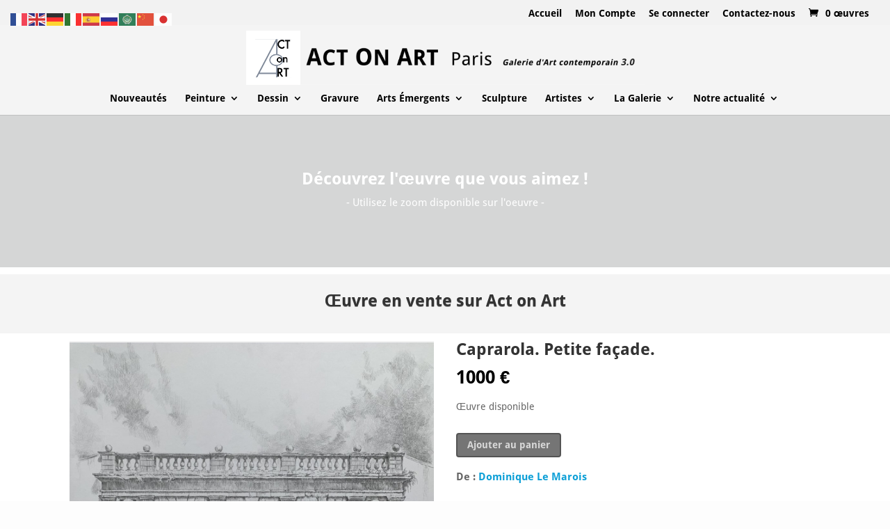

--- FILE ---
content_type: text/html; charset=UTF-8
request_url: https://actonart.fr/produit/caprarola-petite-facade/
body_size: 74409
content:
<!DOCTYPE html>
<!--[if IE 6]>
<html id="ie6" lang="fr-FR">
<![endif]-->
<!--[if IE 7]>
<html id="ie7" lang="fr-FR">
<![endif]-->
<!--[if IE 8]>
<html id="ie8" lang="fr-FR">
<![endif]-->
<!--[if !(IE 6) | !(IE 7) | !(IE 8)  ]><!-->
<html lang="fr-FR">
<!--<![endif]-->
<head>
	<meta charset="UTF-8" />
			
	<meta http-equiv="X-UA-Compatible" content="IE=edge">
	<link rel="pingback" href="https://actonart.fr/xmlrpc.php" />

		<!--[if lt IE 9]>
	<script src="https://actonart.fr/wp-content/themes/Divi/js/html5.js" type="text/javascript"></script>
	<![endif]-->

	<script type="text/javascript">
		document.documentElement.className = 'js';
	</script>

	<script type='text/javascript' id='asp-1be089c6-js-before'>if ( typeof window.ASP == 'undefined') { window.ASP = {wp_rocket_exception: "DOMContentLoaded", ajaxurl: "https:\/\/actonart.fr\/wp-admin\/admin-ajax.php", home_url: "https:\/\/actonart.fr\/", rest_url: "https:\/\/actonart.fr\/wp-json\/", backend_ajaxurl: "https:\/\/actonart.fr\/wp-admin\/admin-ajax.php", asp_url: "https:\/\/actonart.fr\/wp-content\/plugins\/ajax-search-pro\/", upload_url: "https:\/\/actonart.fr\/wp-content\/uploads\/asp_upload\/", detect_ajax: 0, media_query: "H6K5zB", version: "4.28.0", build: 5107, pageHTML: "", additional_scripts: [{"handle":"wd-asp-ajaxsearchpro","src":"https:\/\/actonart.fr\/wp-content\/plugins\/ajax-search-pro\/js\/min\/plugin\/merged\/asp.min.js","prereq":false}], script_async_load: false, font_url: "https:\/\/actonart.fr\/wp-content\/plugins\/ajax-search-pro\/css\/fonts\/icons\/icons2.woff2", init_only_in_viewport: true, highlight: {"enabled":false,"data":[]}, debug: false, instances: {}, statistics: {"enabled":false,"record_results":true,"record_result_interactions":true,"results_page_dom_selector":""}, analytics: {"method":"event","tracking_id":"","event":{"focus":{"active":true,"action":"focus","category":"ASP {search_id} | {search_name}","label":"Input focus","value":"1"},"search_start":{"active":false,"action":"search_start","category":"ASP {search_id} | {search_name}","label":"Phrase: {phrase}","value":"1"},"search_end":{"active":true,"action":"search_end","category":"ASP {search_id} | {search_name}","label":"{phrase} | {results_count}","value":"1"},"magnifier":{"active":true,"action":"magnifier","category":"ASP {search_id} | {search_name}","label":"Magnifier clicked","value":"1"},"return":{"active":true,"action":"return","category":"ASP {search_id} | {search_name}","label":"Return button pressed","value":"1"},"try_this":{"active":true,"action":"try_this","category":"ASP {search_id} | {search_name}","label":"Try this click | {phrase}","value":"1"},"facet_change":{"active":false,"action":"facet_change","category":"ASP {search_id} | {search_name}","label":"{option_label} | {option_value}","value":"1"},"result_click":{"active":true,"action":"result_click","category":"ASP {search_id} | {search_name}","label":"{result_title} | {result_url}","value":"1"}}}}};</script><meta name='robots' content='index, follow, max-image-preview:large, max-snippet:-1, max-video-preview:-1' />
<script>window._wca = window._wca || [];</script>
<script type="text/javascript">
			let jqueryParams=[],jQuery=function(r){return jqueryParams=[...jqueryParams,r],jQuery},$=function(r){return jqueryParams=[...jqueryParams,r],$};window.jQuery=jQuery,window.$=jQuery;let customHeadScripts=!1;jQuery.fn=jQuery.prototype={},$.fn=jQuery.prototype={},jQuery.noConflict=function(r){if(window.jQuery)return jQuery=window.jQuery,$=window.jQuery,customHeadScripts=!0,jQuery.noConflict},jQuery.ready=function(r){jqueryParams=[...jqueryParams,r]},$.ready=function(r){jqueryParams=[...jqueryParams,r]},jQuery.load=function(r){jqueryParams=[...jqueryParams,r]},$.load=function(r){jqueryParams=[...jqueryParams,r]},jQuery.fn.ready=function(r){jqueryParams=[...jqueryParams,r]},$.fn.ready=function(r){jqueryParams=[...jqueryParams,r]};</script>
	<!-- This site is optimized with the Yoast SEO plugin v26.6 - https://yoast.com/wordpress/plugins/seo/ -->
	<title>Caprarola. Petite façade. - ACT ON ART Paris</title>
	<meta name="description" content="De : Dominique Le Marois. Description : voyage italie. Dessin crayon plombagine. Dimension : 37.5 x 27 cm. Encadrement : l’œuvre est vendue encadrée." />
	<link rel="canonical" href="https://actonart.fr/produit/caprarola-petite-facade/" />
	<meta property="og:locale" content="fr_FR" />
	<meta property="og:type" content="article" />
	<meta property="og:title" content="Caprarola. Petite façade. - ACT ON ART Paris" />
	<meta property="og:description" content="De : Dominique Le Marois. Description : voyage italie. Dessin crayon plombagine. Dimension : 37.5 x 27 cm. Encadrement : l’œuvre est vendue encadrée." />
	<meta property="og:url" content="https://actonart.fr/produit/caprarola-petite-facade/" />
	<meta property="og:site_name" content="ACT ON ART Paris" />
	<meta property="article:publisher" content="https://www.facebook.com/ActOnArtParis/" />
	<meta property="article:modified_time" content="2022-05-18T09:36:39+00:00" />
	<meta property="og:image" content="https://actonart.fr/wp-content/uploads/2022/05/caprarola-portail-27-375-1920-72-dpi-.jpg" />
	<meta property="og:image:width" content="1130" />
	<meta property="og:image:height" content="915" />
	<meta property="og:image:type" content="image/jpeg" />
	<meta name="twitter:card" content="summary_large_image" />
	<meta name="twitter:site" content="@ActonartParis" />
	<meta name="twitter:label1" content="Durée de lecture estimée" />
	<meta name="twitter:data1" content="2 minutes" />
	<script type="application/ld+json" class="yoast-schema-graph">{"@context":"https://schema.org","@graph":[{"@type":"WebPage","@id":"https://actonart.fr/produit/caprarola-petite-facade/","url":"https://actonart.fr/produit/caprarola-petite-facade/","name":"Caprarola. Petite façade. - ACT ON ART Paris","isPartOf":{"@id":"https://actonart.fr/#website"},"primaryImageOfPage":{"@id":"https://actonart.fr/produit/caprarola-petite-facade/#primaryimage"},"image":{"@id":"https://actonart.fr/produit/caprarola-petite-facade/#primaryimage"},"thumbnailUrl":"https://i0.wp.com/actonart.fr/wp-content/uploads/2022/05/caprarola-portail-27-375-1920-72-dpi-.jpg?fit=1130%2C915&ssl=1","datePublished":"2022-05-18T09:32:02+00:00","dateModified":"2022-05-18T09:36:39+00:00","description":"De : Dominique Le Marois. Description : voyage italie. Dessin crayon plombagine. Dimension : 37.5 x 27 cm. Encadrement : l’œuvre est vendue encadrée.","breadcrumb":{"@id":"https://actonart.fr/produit/caprarola-petite-facade/#breadcrumb"},"inLanguage":"fr-FR","potentialAction":[{"@type":"ReadAction","target":["https://actonart.fr/produit/caprarola-petite-facade/"]}]},{"@type":"ImageObject","inLanguage":"fr-FR","@id":"https://actonart.fr/produit/caprarola-petite-facade/#primaryimage","url":"https://i0.wp.com/actonart.fr/wp-content/uploads/2022/05/caprarola-portail-27-375-1920-72-dpi-.jpg?fit=1130%2C915&ssl=1","contentUrl":"https://i0.wp.com/actonart.fr/wp-content/uploads/2022/05/caprarola-portail-27-375-1920-72-dpi-.jpg?fit=1130%2C915&ssl=1","width":1130,"height":915},{"@type":"BreadcrumbList","@id":"https://actonart.fr/produit/caprarola-petite-facade/#breadcrumb","itemListElement":[{"@type":"ListItem","position":1,"name":"Accueil","item":"https://actonart.fr/"},{"@type":"ListItem","position":2,"name":"Boutique","item":"https://actonart.fr/boutique/"},{"@type":"ListItem","position":3,"name":"Caprarola. Petite façade."}]},{"@type":"WebSite","@id":"https://actonart.fr/#website","url":"https://actonart.fr/","name":"ACT ON ART Paris","description":"Galerie d&#039;art contemporain 3.0","publisher":{"@id":"https://actonart.fr/#organization"},"potentialAction":[{"@type":"SearchAction","target":{"@type":"EntryPoint","urlTemplate":"https://actonart.fr/?s={search_term_string}"},"query-input":{"@type":"PropertyValueSpecification","valueRequired":true,"valueName":"search_term_string"}}],"inLanguage":"fr-FR"},{"@type":"Organization","@id":"https://actonart.fr/#organization","name":"Act On Art","url":"https://actonart.fr/","logo":{"@type":"ImageObject","inLanguage":"fr-FR","@id":"https://actonart.fr/#/schema/logo/image/","url":"https://i2.wp.com/actonart.fr/wp-content/uploads/2018/07/logo-art-on-art-2017-4-copie-.jpg?fit=1570%2C1662&ssl=1","contentUrl":"https://i2.wp.com/actonart.fr/wp-content/uploads/2018/07/logo-art-on-art-2017-4-copie-.jpg?fit=1570%2C1662&ssl=1","width":1570,"height":1662,"caption":"Act On Art"},"image":{"@id":"https://actonart.fr/#/schema/logo/image/"},"sameAs":["https://www.facebook.com/ActOnArtParis/","https://x.com/ActonartParis","https://www.instagram.com/actonart.paris/","https://fr.pinterest.com/actonartparis/"]}]}</script>
	<!-- / Yoast SEO plugin. -->


<link rel='dns-prefetch' href='//stats.wp.com' />
<link rel='dns-prefetch' href='//secure.gravatar.com' />
<link rel='dns-prefetch' href='//fonts.googleapis.com' />
<link rel='dns-prefetch' href='//v0.wordpress.com' />
<link rel='dns-prefetch' href='//www.googletagmanager.com' />
<link rel='preconnect' href='//i0.wp.com' />
<link rel='preconnect' href='//c0.wp.com' />
<link rel="alternate" type="application/rss+xml" title="ACT ON ART Paris &raquo; Flux" href="https://actonart.fr/feed/" />
<link rel="alternate" type="application/rss+xml" title="ACT ON ART Paris &raquo; Flux des commentaires" href="https://actonart.fr/comments/feed/" />
<meta content="Divi Child v.3.0.100.1518078255" name="generator"/><link rel='stylesheet' id='dashicons-css' href='https://c0.wp.com/c/6.7.4/wp-includes/css/dashicons.min.css' type='text/css' media='all' />
<link rel='stylesheet' id='essgrid-blocks-editor-css-css' href='https://actonart.fr/wp-content/plugins/essential-grid/public/includes/builders/gutenberg/build/index.css?ver=1766419640' type='text/css' media='all' />
<link rel='stylesheet' id='contact-form-7-css' href='https://actonart.fr/wp-content/plugins/contact-form-7/includes/css/styles.css?ver=6.1.4' type='text/css' media='all' />
<link rel='stylesheet' id='db121_socicons-css' href='https://actonart.fr/wp-content/plugins/divi-booster/core/fixes/126-customizer-social-icons/icons.css?ver=3.8.5' type='text/css' media='all' />
<link rel='stylesheet' id='dbdb-icons-socicon-css' href='https://actonart.fr/wp-content/plugins/divi-booster/core/icons/socicon/style.css?ver=3.8.5' type='text/css' media='all' />
<link rel='stylesheet' id='dbdb-icons-divi-booster-icons-css' href='https://actonart.fr/wp-content/plugins/divi-booster/core/icons/divi-booster-icons/icomoon/style.css?ver=3.8.5' type='text/css' media='all' />
<link rel='stylesheet' id='wtfdivi-user-css-css' href='https://actonart.fr/wp-content/uploads/wtfdivi/wp_head.css?ver=1541599918' type='text/css' media='all' />
<link rel='stylesheet' id='photoswipe-css' href='https://c0.wp.com/p/woocommerce/10.3.5/assets/css/photoswipe/photoswipe.min.css' type='text/css' media='all' />
<link rel='stylesheet' id='photoswipe-default-skin-css' href='https://c0.wp.com/p/woocommerce/10.3.5/assets/css/photoswipe/default-skin/default-skin.min.css' type='text/css' media='all' />
<link rel='stylesheet' id='woocommerce-layout-css' href='https://c0.wp.com/p/woocommerce/10.3.5/assets/css/woocommerce-layout.css' type='text/css' media='all' />
<style id='woocommerce-layout-inline-css' type='text/css'>

	.infinite-scroll .woocommerce-pagination {
		display: none;
	}
</style>
<link rel='stylesheet' id='woocommerce-smallscreen-css' href='https://c0.wp.com/p/woocommerce/10.3.5/assets/css/woocommerce-smallscreen.css' type='text/css' media='only screen and (max-width: 768px)' />
<link rel='stylesheet' id='woocommerce-general-css' href='https://c0.wp.com/p/woocommerce/10.3.5/assets/css/woocommerce.css' type='text/css' media='all' />
<style id='woocommerce-inline-inline-css' type='text/css'>
.woocommerce form .form-row .required { visibility: visible; }
</style>
<link rel='stylesheet' id='sm-style-css' href='https://actonart.fr/wp-content/plugins/wp-show-more/wpsm-style.css?ver=be927bd3733bdae2564f1d777700f07f' type='text/css' media='all' />
<link rel='stylesheet' id='et_monarch-css-css' href='https://actonart.fr/wp-content/plugins/monarch/css/style.css?ver=1.4.14' type='text/css' media='all' />
<link rel='stylesheet' id='et-gf-open-sans-css' href='https://fonts.googleapis.com/css?family=Open+Sans:400,700' type='text/css' media='all' />
<link rel='stylesheet' id='brands-styles-css' href='https://c0.wp.com/p/woocommerce/10.3.5/assets/css/brands.css' type='text/css' media='all' />
<style id='divi-style-parent-inline-inline-css' type='text/css'>
/*!
Theme Name: Divi
Theme URI: http://www.elegantthemes.com/gallery/divi/
Version: 4.27.5
Description: Smart. Flexible. Beautiful. Divi is the most powerful theme in our collection.
Author: Elegant Themes
Author URI: http://www.elegantthemes.com
License: GNU General Public License v2
License URI: http://www.gnu.org/licenses/gpl-2.0.html
*/

a,abbr,acronym,address,applet,b,big,blockquote,body,center,cite,code,dd,del,dfn,div,dl,dt,em,fieldset,font,form,h1,h2,h3,h4,h5,h6,html,i,iframe,img,ins,kbd,label,legend,li,object,ol,p,pre,q,s,samp,small,span,strike,strong,sub,sup,tt,u,ul,var{margin:0;padding:0;border:0;outline:0;font-size:100%;-ms-text-size-adjust:100%;-webkit-text-size-adjust:100%;vertical-align:baseline;background:transparent}body{line-height:1}ol,ul{list-style:none}blockquote,q{quotes:none}blockquote:after,blockquote:before,q:after,q:before{content:"";content:none}blockquote{margin:20px 0 30px;border-left:5px solid;padding-left:20px}:focus{outline:0}del{text-decoration:line-through}pre{overflow:auto;padding:10px}figure{margin:0}table{border-collapse:collapse;border-spacing:0}article,aside,footer,header,hgroup,nav,section{display:block}body{font-family:Open Sans,Arial,sans-serif;font-size:14px;color:#666;background-color:#fff;line-height:1.7em;font-weight:500;-webkit-font-smoothing:antialiased;-moz-osx-font-smoothing:grayscale}body.page-template-page-template-blank-php #page-container{padding-top:0!important}body.et_cover_background{background-size:cover!important;background-position:top!important;background-repeat:no-repeat!important;background-attachment:fixed}a{color:#2ea3f2}a,a:hover{text-decoration:none}p{padding-bottom:1em}p:not(.has-background):last-of-type{padding-bottom:0}p.et_normal_padding{padding-bottom:1em}strong{font-weight:700}cite,em,i{font-style:italic}code,pre{font-family:Courier New,monospace;margin-bottom:10px}ins{text-decoration:none}sub,sup{height:0;line-height:1;position:relative;vertical-align:baseline}sup{bottom:.8em}sub{top:.3em}dl{margin:0 0 1.5em}dl dt{font-weight:700}dd{margin-left:1.5em}blockquote p{padding-bottom:0}embed,iframe,object,video{max-width:100%}h1,h2,h3,h4,h5,h6{color:#333;padding-bottom:10px;line-height:1em;font-weight:500}h1 a,h2 a,h3 a,h4 a,h5 a,h6 a{color:inherit}h1{font-size:30px}h2{font-size:26px}h3{font-size:22px}h4{font-size:18px}h5{font-size:16px}h6{font-size:14px}input{-webkit-appearance:none}input[type=checkbox]{-webkit-appearance:checkbox}input[type=radio]{-webkit-appearance:radio}input.text,input.title,input[type=email],input[type=password],input[type=tel],input[type=text],select,textarea{background-color:#fff;border:1px solid #bbb;padding:2px;color:#4e4e4e}input.text:focus,input.title:focus,input[type=text]:focus,select:focus,textarea:focus{border-color:#2d3940;color:#3e3e3e}input.text,input.title,input[type=text],select,textarea{margin:0}textarea{padding:4px}button,input,select,textarea{font-family:inherit}img{max-width:100%;height:auto}.clearfix:after{visibility:hidden;display:block;font-size:0;content:" ";clear:both;height:0}.clear{clear:both}br.clear{margin:0;padding:0}.pagination{clear:both}#et_search_icon:hover,.et-social-icon a:hover,.et_password_protected_form .et_submit_button,.form-submit .et_pb_buttontton.alt.disabled,.nav-single a,.posted_in a{color:#2ea3f2}.et-search-form,blockquote{border-color:#2ea3f2}#main-content{background-color:#fff}.container{width:80%;max-width:1080px;margin:auto;position:relative}body:not(.et-tb) #main-content .container,body:not(.et-tb-has-header) #main-content .container{padding-top:58px}.et_full_width_page #main-content .container:before{display:none}.main_title{margin-bottom:20px}.et_password_protected_form .et_submit_button:hover,.form-submit .et_pb_button:hover{background:rgba(0,0,0,.05)}.et_button_icon_visible .et_pb_button{padding-right:2em;padding-left:.7em}.et_button_icon_visible .et_pb_button:after{opacity:1;margin-left:0}.et_button_left .et_pb_button:hover:after{left:.15em}.et_button_left .et_pb_button:after{margin-left:0;left:1em}.et_button_icon_visible.et_button_left .et_pb_button,.et_button_left .et_pb_button:hover,.et_button_left .et_pb_module .et_pb_button:hover{padding-left:2em;padding-right:.7em}.et_button_icon_visible.et_button_left .et_pb_button:after,.et_button_left .et_pb_button:hover:after{left:.15em}.et_password_protected_form .et_submit_button:hover,.form-submit .et_pb_button:hover{padding:.3em 1em}.et_button_no_icon .et_pb_button:after{display:none}.et_button_no_icon.et_button_icon_visible.et_button_left .et_pb_button,.et_button_no_icon.et_button_left .et_pb_button:hover,.et_button_no_icon .et_pb_button,.et_button_no_icon .et_pb_button:hover{padding:.3em 1em!important}.et_button_custom_icon .et_pb_button:after{line-height:1.7em}.et_button_custom_icon.et_button_icon_visible .et_pb_button:after,.et_button_custom_icon .et_pb_button:hover:after{margin-left:.3em}#left-area .post_format-post-format-gallery .wp-block-gallery:first-of-type{padding:0;margin-bottom:-16px}.entry-content table:not(.variations){border:1px solid #eee;margin:0 0 15px;text-align:left;width:100%}.entry-content thead th,.entry-content tr th{color:#555;font-weight:700;padding:9px 24px}.entry-content tr td{border-top:1px solid #eee;padding:6px 24px}#left-area ul,.entry-content ul,.et-l--body ul,.et-l--footer ul,.et-l--header ul{list-style-type:disc;padding:0 0 23px 1em;line-height:26px}#left-area ol,.entry-content ol,.et-l--body ol,.et-l--footer ol,.et-l--header ol{list-style-type:decimal;list-style-position:inside;padding:0 0 23px;line-height:26px}#left-area ul li ul,.entry-content ul li ol{padding:2px 0 2px 20px}#left-area ol li ul,.entry-content ol li ol,.et-l--body ol li ol,.et-l--footer ol li ol,.et-l--header ol li ol{padding:2px 0 2px 35px}#left-area ul.wp-block-gallery{display:-webkit-box;display:-ms-flexbox;display:flex;-ms-flex-wrap:wrap;flex-wrap:wrap;list-style-type:none;padding:0}#left-area ul.products{padding:0!important;line-height:1.7!important;list-style:none!important}.gallery-item a{display:block}.gallery-caption,.gallery-item a{width:90%}#wpadminbar{z-index:100001}#left-area .post-meta{font-size:14px;padding-bottom:15px}#left-area .post-meta a{text-decoration:none;color:#666}#left-area .et_featured_image{padding-bottom:7px}.single .post{padding-bottom:25px}body.single .et_audio_content{margin-bottom:-6px}.nav-single a{text-decoration:none;color:#2ea3f2;font-size:14px;font-weight:400}.nav-previous{float:left}.nav-next{float:right}.et_password_protected_form p input{background-color:#eee;border:none!important;width:100%!important;border-radius:0!important;font-size:14px;color:#999!important;padding:16px!important;-webkit-box-sizing:border-box;box-sizing:border-box}.et_password_protected_form label{display:none}.et_password_protected_form .et_submit_button{font-family:inherit;display:block;float:right;margin:8px auto 0;cursor:pointer}.post-password-required p.nocomments.container{max-width:100%}.post-password-required p.nocomments.container:before{display:none}.aligncenter,div.post .new-post .aligncenter{display:block;margin-left:auto;margin-right:auto}.wp-caption{border:1px solid #ddd;text-align:center;background-color:#f3f3f3;margin-bottom:10px;max-width:96%;padding:8px}.wp-caption.alignleft{margin:0 30px 20px 0}.wp-caption.alignright{margin:0 0 20px 30px}.wp-caption img{margin:0;padding:0;border:0}.wp-caption p.wp-caption-text{font-size:12px;padding:0 4px 5px;margin:0}.alignright{float:right}.alignleft{float:left}img.alignleft{display:inline;float:left;margin-right:15px}img.alignright{display:inline;float:right;margin-left:15px}.page.et_pb_pagebuilder_layout #main-content{background-color:transparent}body #main-content .et_builder_inner_content>h1,body #main-content .et_builder_inner_content>h2,body #main-content .et_builder_inner_content>h3,body #main-content .et_builder_inner_content>h4,body #main-content .et_builder_inner_content>h5,body #main-content .et_builder_inner_content>h6{line-height:1.4em}body #main-content .et_builder_inner_content>p{line-height:1.7em}.wp-block-pullquote{margin:20px 0 30px}.wp-block-pullquote.has-background blockquote{border-left:none}.wp-block-group.has-background{padding:1.5em 1.5em .5em}@media (min-width:981px){#left-area{width:79.125%;padding-bottom:23px}#main-content .container:before{content:"";position:absolute;top:0;height:100%;width:1px;background-color:#e2e2e2}.et_full_width_page #left-area,.et_no_sidebar #left-area{float:none;width:100%!important}.et_full_width_page #left-area{padding-bottom:0}.et_no_sidebar #main-content .container:before{display:none}}@media (max-width:980px){#page-container{padding-top:80px}.et-tb #page-container,.et-tb-has-header #page-container{padding-top:0!important}#left-area,#sidebar{width:100%!important}#main-content .container:before{display:none!important}.et_full_width_page .et_gallery_item:nth-child(4n+1){clear:none}}@media print{#page-container{padding-top:0!important}}#wp-admin-bar-et-use-visual-builder a:before{font-family:ETmodules!important;content:"\e625";font-size:30px!important;width:28px;margin-top:-3px;color:#974df3!important}#wp-admin-bar-et-use-visual-builder:hover a:before{color:#fff!important}#wp-admin-bar-et-use-visual-builder:hover a,#wp-admin-bar-et-use-visual-builder a:hover{transition:background-color .5s ease;-webkit-transition:background-color .5s ease;-moz-transition:background-color .5s ease;background-color:#7e3bd0!important;color:#fff!important}* html .clearfix,:first-child+html .clearfix{zoom:1}.iphone .et_pb_section_video_bg video::-webkit-media-controls-start-playback-button{display:none!important;-webkit-appearance:none}.et_mobile_device .et_pb_section_parallax .et_pb_parallax_css{background-attachment:scroll}.et-social-facebook a.icon:before{content:"\e093"}.et-social-twitter a.icon:before{content:"\e094"}.et-social-google-plus a.icon:before{content:"\e096"}.et-social-instagram a.icon:before{content:"\e09a"}.et-social-rss a.icon:before{content:"\e09e"}.ai1ec-single-event:after{content:" ";display:table;clear:both}.evcal_event_details .evcal_evdata_cell .eventon_details_shading_bot.eventon_details_shading_bot{z-index:3}.wp-block-divi-layout{margin-bottom:1em}*{-webkit-box-sizing:border-box;box-sizing:border-box}#et-info-email:before,#et-info-phone:before,#et_search_icon:before,.comment-reply-link:after,.et-cart-info span:before,.et-pb-arrow-next:before,.et-pb-arrow-prev:before,.et-social-icon a:before,.et_audio_container .mejs-playpause-button button:before,.et_audio_container .mejs-volume-button button:before,.et_overlay:before,.et_password_protected_form .et_submit_button:after,.et_pb_button:after,.et_pb_contact_reset:after,.et_pb_contact_submit:after,.et_pb_font_icon:before,.et_pb_newsletter_button:after,.et_pb_pricing_table_button:after,.et_pb_promo_button:after,.et_pb_testimonial:before,.et_pb_toggle_title:before,.form-submit .et_pb_button:after,.mobile_menu_bar:before,a.et_pb_more_button:after{font-family:ETmodules!important;speak:none;font-style:normal;font-weight:400;-webkit-font-feature-settings:normal;font-feature-settings:normal;font-variant:normal;text-transform:none;line-height:1;-webkit-font-smoothing:antialiased;-moz-osx-font-smoothing:grayscale;text-shadow:0 0;direction:ltr}.et-pb-icon,.et_pb_custom_button_icon.et_pb_button:after,.et_pb_login .et_pb_custom_button_icon.et_pb_button:after,.et_pb_woo_custom_button_icon .button.et_pb_custom_button_icon.et_pb_button:after,.et_pb_woo_custom_button_icon .button.et_pb_custom_button_icon.et_pb_button:hover:after{content:attr(data-icon)}.et-pb-icon{font-family:ETmodules;speak:none;font-weight:400;-webkit-font-feature-settings:normal;font-feature-settings:normal;font-variant:normal;text-transform:none;line-height:1;-webkit-font-smoothing:antialiased;font-size:96px;font-style:normal;display:inline-block;-webkit-box-sizing:border-box;box-sizing:border-box;direction:ltr}#et-ajax-saving{display:none;-webkit-transition:background .3s,-webkit-box-shadow .3s;transition:background .3s,-webkit-box-shadow .3s;transition:background .3s,box-shadow .3s;transition:background .3s,box-shadow .3s,-webkit-box-shadow .3s;-webkit-box-shadow:rgba(0,139,219,.247059) 0 0 60px;box-shadow:0 0 60px rgba(0,139,219,.247059);position:fixed;top:50%;left:50%;width:50px;height:50px;background:#fff;border-radius:50px;margin:-25px 0 0 -25px;z-index:999999;text-align:center}#et-ajax-saving img{margin:9px}.et-safe-mode-indicator,.et-safe-mode-indicator:focus,.et-safe-mode-indicator:hover{-webkit-box-shadow:0 5px 10px rgba(41,196,169,.15);box-shadow:0 5px 10px rgba(41,196,169,.15);background:#29c4a9;color:#fff;font-size:14px;font-weight:600;padding:12px;line-height:16px;border-radius:3px;position:fixed;bottom:30px;right:30px;z-index:999999;text-decoration:none;font-family:Open Sans,sans-serif;-webkit-font-smoothing:antialiased;-moz-osx-font-smoothing:grayscale}.et_pb_button{font-size:20px;font-weight:500;padding:.3em 1em;line-height:1.7em!important;background-color:transparent;background-size:cover;background-position:50%;background-repeat:no-repeat;border:2px solid;border-radius:3px;-webkit-transition-duration:.2s;transition-duration:.2s;-webkit-transition-property:all!important;transition-property:all!important}.et_pb_button,.et_pb_button_inner{position:relative}.et_pb_button:hover,.et_pb_module .et_pb_button:hover{border:2px solid transparent;padding:.3em 2em .3em .7em}.et_pb_button:hover{background-color:hsla(0,0%,100%,.2)}.et_pb_bg_layout_light.et_pb_button:hover,.et_pb_bg_layout_light .et_pb_button:hover{background-color:rgba(0,0,0,.05)}.et_pb_button:after,.et_pb_button:before{font-size:32px;line-height:1em;content:"\35";opacity:0;position:absolute;margin-left:-1em;-webkit-transition:all .2s;transition:all .2s;text-transform:none;-webkit-font-feature-settings:"kern" off;font-feature-settings:"kern" off;font-variant:none;font-style:normal;font-weight:400;text-shadow:none}.et_pb_button.et_hover_enabled:hover:after,.et_pb_button.et_pb_hovered:hover:after{-webkit-transition:none!important;transition:none!important}.et_pb_button:before{display:none}.et_pb_button:hover:after{opacity:1;margin-left:0}.et-db #et-boc .et-l h1 a,.et-db #et-boc .et-l h2 a,.et-db #et-boc .et-l h3 a,.et-db #et-boc .et-l h4 a,.et-db #et-boc .et-l h5 a,.et-db #et-boc .et-l h6 a{color:inherit}.et-db #et-boc .et-l.et-l--header .et_builder_inner_content{z-index:2}.et-db #et-boc .et-l *{-webkit-box-sizing:border-box;box-sizing:border-box}.et-db #et-boc .et-l #et-info-email:before,.et-db #et-boc .et-l #et-info-phone:before,.et-db #et-boc .et-l #et_search_icon:before,.et-db #et-boc .et-l .comment-reply-link:after,.et-db #et-boc .et-l .et-cart-info span:before,.et-db #et-boc .et-l .et-pb-arrow-next:before,.et-db #et-boc .et-l .et-pb-arrow-prev:before,.et-db #et-boc .et-l .et-social-icon a:before,.et-db #et-boc .et-l .et_audio_container .mejs-playpause-button button:before,.et-db #et-boc .et-l .et_audio_container .mejs-volume-button button:before,.et-db #et-boc .et-l .et_overlay:before,.et-db #et-boc .et-l .et_password_protected_form .et_submit_button:after,.et-db #et-boc .et-l .et_pb_button:after,.et-db #et-boc .et-l .et_pb_contact_reset:after,.et-db #et-boc .et-l .et_pb_contact_submit:after,.et-db #et-boc .et-l .et_pb_font_icon:before,.et-db #et-boc .et-l .et_pb_newsletter_button:after,.et-db #et-boc .et-l .et_pb_pricing_table_button:after,.et-db #et-boc .et-l .et_pb_promo_button:after,.et-db #et-boc .et-l .et_pb_testimonial:before,.et-db #et-boc .et-l .et_pb_toggle_title:before,.et-db #et-boc .et-l .form-submit .et_pb_button:after,.et-db #et-boc .et-l .mobile_menu_bar:before,.et-db #et-boc .et-l a.et_pb_more_button:after{font-family:ETmodules!important;speak:none;font-style:normal;font-weight:400;-webkit-font-feature-settings:normal;font-feature-settings:normal;font-variant:normal;text-transform:none;line-height:1;-webkit-font-smoothing:antialiased;-moz-osx-font-smoothing:grayscale;text-shadow:0 0;direction:ltr}.et-db #et-boc .et-l .et_pb_custom_button_icon.et_pb_button:after,.et-db #et-boc .et-l .et_pb_login .et_pb_custom_button_icon.et_pb_button:after,.et-db #et-boc .et-l .et_pb_woo_custom_button_icon .button.et_pb_custom_button_icon.et_pb_button:after,.et-db #et-boc .et-l .et_pb_woo_custom_button_icon .button.et_pb_custom_button_icon.et_pb_button:hover:after{content:attr(data-icon)}.et-db #et-boc .et-l .et-pb-icon{font-family:ETmodules;content:attr(data-icon);speak:none;font-weight:400;-webkit-font-feature-settings:normal;font-feature-settings:normal;font-variant:normal;text-transform:none;line-height:1;-webkit-font-smoothing:antialiased;font-size:96px;font-style:normal;display:inline-block;-webkit-box-sizing:border-box;box-sizing:border-box;direction:ltr}.et-db #et-boc .et-l #et-ajax-saving{display:none;-webkit-transition:background .3s,-webkit-box-shadow .3s;transition:background .3s,-webkit-box-shadow .3s;transition:background .3s,box-shadow .3s;transition:background .3s,box-shadow .3s,-webkit-box-shadow .3s;-webkit-box-shadow:rgba(0,139,219,.247059) 0 0 60px;box-shadow:0 0 60px rgba(0,139,219,.247059);position:fixed;top:50%;left:50%;width:50px;height:50px;background:#fff;border-radius:50px;margin:-25px 0 0 -25px;z-index:999999;text-align:center}.et-db #et-boc .et-l #et-ajax-saving img{margin:9px}.et-db #et-boc .et-l .et-safe-mode-indicator,.et-db #et-boc .et-l .et-safe-mode-indicator:focus,.et-db #et-boc .et-l .et-safe-mode-indicator:hover{-webkit-box-shadow:0 5px 10px rgba(41,196,169,.15);box-shadow:0 5px 10px rgba(41,196,169,.15);background:#29c4a9;color:#fff;font-size:14px;font-weight:600;padding:12px;line-height:16px;border-radius:3px;position:fixed;bottom:30px;right:30px;z-index:999999;text-decoration:none;font-family:Open Sans,sans-serif;-webkit-font-smoothing:antialiased;-moz-osx-font-smoothing:grayscale}.et-db #et-boc .et-l .et_pb_button{font-size:20px;font-weight:500;padding:.3em 1em;line-height:1.7em!important;background-color:transparent;background-size:cover;background-position:50%;background-repeat:no-repeat;position:relative;border:2px solid;border-radius:3px;-webkit-transition-duration:.2s;transition-duration:.2s;-webkit-transition-property:all!important;transition-property:all!important}.et-db #et-boc .et-l .et_pb_button_inner{position:relative}.et-db #et-boc .et-l .et_pb_button:hover,.et-db #et-boc .et-l .et_pb_module .et_pb_button:hover{border:2px solid transparent;padding:.3em 2em .3em .7em}.et-db #et-boc .et-l .et_pb_button:hover{background-color:hsla(0,0%,100%,.2)}.et-db #et-boc .et-l .et_pb_bg_layout_light.et_pb_button:hover,.et-db #et-boc .et-l .et_pb_bg_layout_light .et_pb_button:hover{background-color:rgba(0,0,0,.05)}.et-db #et-boc .et-l .et_pb_button:after,.et-db #et-boc .et-l .et_pb_button:before{font-size:32px;line-height:1em;content:"\35";opacity:0;position:absolute;margin-left:-1em;-webkit-transition:all .2s;transition:all .2s;text-transform:none;-webkit-font-feature-settings:"kern" off;font-feature-settings:"kern" off;font-variant:none;font-style:normal;font-weight:400;text-shadow:none}.et-db #et-boc .et-l .et_pb_button.et_hover_enabled:hover:after,.et-db #et-boc .et-l .et_pb_button.et_pb_hovered:hover:after{-webkit-transition:none!important;transition:none!important}.et-db #et-boc .et-l .et_pb_button:before{display:none}.et-db #et-boc .et-l .et_pb_button:hover:after{opacity:1;margin-left:0}.et-db #et-boc .et-l .et_pb_column_1_3 h1,.et-db #et-boc .et-l .et_pb_column_1_4 h1,.et-db #et-boc .et-l .et_pb_column_1_5 h1,.et-db #et-boc .et-l .et_pb_column_1_6 h1,.et-db #et-boc .et-l .et_pb_column_2_5 h1{font-size:26px}.et-db #et-boc .et-l .et_pb_column_1_3 h2,.et-db #et-boc .et-l .et_pb_column_1_4 h2,.et-db #et-boc .et-l .et_pb_column_1_5 h2,.et-db #et-boc .et-l .et_pb_column_1_6 h2,.et-db #et-boc .et-l .et_pb_column_2_5 h2{font-size:23px}.et-db #et-boc .et-l .et_pb_column_1_3 h3,.et-db #et-boc .et-l .et_pb_column_1_4 h3,.et-db #et-boc .et-l .et_pb_column_1_5 h3,.et-db #et-boc .et-l .et_pb_column_1_6 h3,.et-db #et-boc .et-l .et_pb_column_2_5 h3{font-size:20px}.et-db #et-boc .et-l .et_pb_column_1_3 h4,.et-db #et-boc .et-l .et_pb_column_1_4 h4,.et-db #et-boc .et-l .et_pb_column_1_5 h4,.et-db #et-boc .et-l .et_pb_column_1_6 h4,.et-db #et-boc .et-l .et_pb_column_2_5 h4{font-size:18px}.et-db #et-boc .et-l .et_pb_column_1_3 h5,.et-db #et-boc .et-l .et_pb_column_1_4 h5,.et-db #et-boc .et-l .et_pb_column_1_5 h5,.et-db #et-boc .et-l .et_pb_column_1_6 h5,.et-db #et-boc .et-l .et_pb_column_2_5 h5{font-size:16px}.et-db #et-boc .et-l .et_pb_column_1_3 h6,.et-db #et-boc .et-l .et_pb_column_1_4 h6,.et-db #et-boc .et-l .et_pb_column_1_5 h6,.et-db #et-boc .et-l .et_pb_column_1_6 h6,.et-db #et-boc .et-l .et_pb_column_2_5 h6{font-size:15px}.et-db #et-boc .et-l .et_pb_bg_layout_dark,.et-db #et-boc .et-l .et_pb_bg_layout_dark h1,.et-db #et-boc .et-l .et_pb_bg_layout_dark h2,.et-db #et-boc .et-l .et_pb_bg_layout_dark h3,.et-db #et-boc .et-l .et_pb_bg_layout_dark h4,.et-db #et-boc .et-l .et_pb_bg_layout_dark h5,.et-db #et-boc .et-l .et_pb_bg_layout_dark h6{color:#fff!important}.et-db #et-boc .et-l .et_pb_module.et_pb_text_align_left{text-align:left}.et-db #et-boc .et-l .et_pb_module.et_pb_text_align_center{text-align:center}.et-db #et-boc .et-l .et_pb_module.et_pb_text_align_right{text-align:right}.et-db #et-boc .et-l .et_pb_module.et_pb_text_align_justified{text-align:justify}.et-db #et-boc .et-l .clearfix:after{visibility:hidden;display:block;font-size:0;content:" ";clear:both;height:0}.et-db #et-boc .et-l .et_pb_bg_layout_light .et_pb_more_button{color:#2ea3f2}.et-db #et-boc .et-l .et_builder_inner_content{position:relative;z-index:1}header .et-db #et-boc .et-l .et_builder_inner_content{z-index:2}.et-db #et-boc .et-l .et_pb_css_mix_blend_mode_passthrough{mix-blend-mode:unset!important}.et-db #et-boc .et-l .et_pb_image_container{margin:-20px -20px 29px}.et-db #et-boc .et-l .et_pb_module_inner{position:relative}.et-db #et-boc .et-l .et_hover_enabled_preview{z-index:2}.et-db #et-boc .et-l .et_hover_enabled:hover{position:relative;z-index:2}.et-db #et-boc .et-l .et_pb_all_tabs,.et-db #et-boc .et-l .et_pb_module,.et-db #et-boc .et-l .et_pb_posts_nav a,.et-db #et-boc .et-l .et_pb_tab,.et-db #et-boc .et-l .et_pb_with_background{position:relative;background-size:cover;background-position:50%;background-repeat:no-repeat}.et-db #et-boc .et-l .et_pb_background_mask,.et-db #et-boc .et-l .et_pb_background_pattern{bottom:0;left:0;position:absolute;right:0;top:0}.et-db #et-boc .et-l .et_pb_background_mask{background-size:calc(100% + 2px) calc(100% + 2px);background-repeat:no-repeat;background-position:50%;overflow:hidden}.et-db #et-boc .et-l .et_pb_background_pattern{background-position:0 0;background-repeat:repeat}.et-db #et-boc .et-l .et_pb_with_border{position:relative;border:0 solid #333}.et-db #et-boc .et-l .post-password-required .et_pb_row{padding:0;width:100%}.et-db #et-boc .et-l .post-password-required .et_password_protected_form{min-height:0}body.et_pb_pagebuilder_layout.et_pb_show_title .et-db #et-boc .et-l .post-password-required .et_password_protected_form h1,body:not(.et_pb_pagebuilder_layout) .et-db #et-boc .et-l .post-password-required .et_password_protected_form h1{display:none}.et-db #et-boc .et-l .et_pb_no_bg{padding:0!important}.et-db #et-boc .et-l .et_overlay.et_pb_inline_icon:before,.et-db #et-boc .et-l .et_pb_inline_icon:before{content:attr(data-icon)}.et-db #et-boc .et-l .et_pb_more_button{color:inherit;text-shadow:none;text-decoration:none;display:inline-block;margin-top:20px}.et-db #et-boc .et-l .et_parallax_bg_wrap{overflow:hidden;position:absolute;top:0;right:0;bottom:0;left:0}.et-db #et-boc .et-l .et_parallax_bg{background-repeat:no-repeat;background-position:top;background-size:cover;position:absolute;bottom:0;left:0;width:100%;height:100%;display:block}.et-db #et-boc .et-l .et_parallax_bg.et_parallax_bg__hover,.et-db #et-boc .et-l .et_parallax_bg.et_parallax_bg_phone,.et-db #et-boc .et-l .et_parallax_bg.et_parallax_bg_tablet,.et-db #et-boc .et-l .et_parallax_gradient.et_parallax_gradient__hover,.et-db #et-boc .et-l .et_parallax_gradient.et_parallax_gradient_phone,.et-db #et-boc .et-l .et_parallax_gradient.et_parallax_gradient_tablet,.et-db #et-boc .et-l .et_pb_section_parallax_hover:hover .et_parallax_bg:not(.et_parallax_bg__hover),.et-db #et-boc .et-l .et_pb_section_parallax_hover:hover .et_parallax_gradient:not(.et_parallax_gradient__hover){display:none}.et-db #et-boc .et-l .et_pb_section_parallax_hover:hover .et_parallax_bg.et_parallax_bg__hover,.et-db #et-boc .et-l .et_pb_section_parallax_hover:hover .et_parallax_gradient.et_parallax_gradient__hover{display:block}.et-db #et-boc .et-l .et_parallax_gradient{bottom:0;display:block;left:0;position:absolute;right:0;top:0}.et-db #et-boc .et-l .et_pb_module.et_pb_section_parallax,.et-db #et-boc .et-l .et_pb_posts_nav a.et_pb_section_parallax,.et-db #et-boc .et-l .et_pb_tab.et_pb_section_parallax{position:relative}.et-db #et-boc .et-l .et_pb_section_parallax .et_pb_parallax_css,.et-db #et-boc .et-l .et_pb_slides .et_parallax_bg.et_pb_parallax_css{background-attachment:fixed}.et-db #et-boc .et-l body.et-bfb .et_pb_section_parallax .et_pb_parallax_css,.et-db #et-boc .et-l body.et-bfb .et_pb_slides .et_parallax_bg.et_pb_parallax_css{background-attachment:scroll;bottom:auto}.et-db #et-boc .et-l .et_pb_section_parallax.et_pb_column .et_pb_module,.et-db #et-boc .et-l .et_pb_section_parallax.et_pb_row .et_pb_column,.et-db #et-boc .et-l .et_pb_section_parallax.et_pb_row .et_pb_module{z-index:9;position:relative}.et-db #et-boc .et-l .et_pb_more_button:hover:after{opacity:1;margin-left:0}.et-db #et-boc .et-l .et_pb_preload .et_pb_section_video_bg,.et-db #et-boc .et-l .et_pb_preload>div{visibility:hidden}.et-db #et-boc .et-l .et_pb_preload,.et-db #et-boc .et-l .et_pb_section.et_pb_section_video.et_pb_preload{position:relative;background:#464646!important}.et-db #et-boc .et-l .et_pb_preload:before{content:"";position:absolute;top:50%;left:50%;background:url(https://actonart.fr/wp-content/themes/Divi/includes/builder/styles/images/preloader.gif) no-repeat;border-radius:32px;width:32px;height:32px;margin:-16px 0 0 -16px}.et-db #et-boc .et-l .box-shadow-overlay{position:absolute;top:0;left:0;width:100%;height:100%;z-index:10;pointer-events:none}.et-db #et-boc .et-l .et_pb_section>.box-shadow-overlay~.et_pb_row{z-index:11}.et-db #et-boc .et-l body.safari .section_has_divider{will-change:transform}.et-db #et-boc .et-l .et_pb_row>.box-shadow-overlay{z-index:8}.et-db #et-boc .et-l .has-box-shadow-overlay{position:relative}.et-db #et-boc .et-l .et_clickable{cursor:pointer}.et-db #et-boc .et-l .screen-reader-text{border:0;clip:rect(1px,1px,1px,1px);-webkit-clip-path:inset(50%);clip-path:inset(50%);height:1px;margin:-1px;overflow:hidden;padding:0;position:absolute!important;width:1px;word-wrap:normal!important}.et-db #et-boc .et-l .et_multi_view_hidden,.et-db #et-boc .et-l .et_multi_view_hidden_image{display:none!important}@keyframes multi-view-image-fade{0%{opacity:0}10%{opacity:.1}20%{opacity:.2}30%{opacity:.3}40%{opacity:.4}50%{opacity:.5}60%{opacity:.6}70%{opacity:.7}80%{opacity:.8}90%{opacity:.9}to{opacity:1}}.et-db #et-boc .et-l .et_multi_view_image__loading{visibility:hidden}.et-db #et-boc .et-l .et_multi_view_image__loaded{-webkit-animation:multi-view-image-fade .5s;animation:multi-view-image-fade .5s}.et-db #et-boc .et-l #et-pb-motion-effects-offset-tracker{visibility:hidden!important;opacity:0;position:absolute;top:0;left:0}.et-db #et-boc .et-l .et-pb-before-scroll-animation{opacity:0}.et-db #et-boc .et-l header.et-l.et-l--header:after{clear:both;display:block;content:""}.et-db #et-boc .et-l .et_pb_module{-webkit-animation-timing-function:linear;animation-timing-function:linear;-webkit-animation-duration:.2s;animation-duration:.2s}@-webkit-keyframes fadeBottom{0%{opacity:0;-webkit-transform:translateY(10%);transform:translateY(10%)}to{opacity:1;-webkit-transform:translateY(0);transform:translateY(0)}}@keyframes fadeBottom{0%{opacity:0;-webkit-transform:translateY(10%);transform:translateY(10%)}to{opacity:1;-webkit-transform:translateY(0);transform:translateY(0)}}@-webkit-keyframes fadeLeft{0%{opacity:0;-webkit-transform:translateX(-10%);transform:translateX(-10%)}to{opacity:1;-webkit-transform:translateX(0);transform:translateX(0)}}@keyframes fadeLeft{0%{opacity:0;-webkit-transform:translateX(-10%);transform:translateX(-10%)}to{opacity:1;-webkit-transform:translateX(0);transform:translateX(0)}}@-webkit-keyframes fadeRight{0%{opacity:0;-webkit-transform:translateX(10%);transform:translateX(10%)}to{opacity:1;-webkit-transform:translateX(0);transform:translateX(0)}}@keyframes fadeRight{0%{opacity:0;-webkit-transform:translateX(10%);transform:translateX(10%)}to{opacity:1;-webkit-transform:translateX(0);transform:translateX(0)}}@-webkit-keyframes fadeTop{0%{opacity:0;-webkit-transform:translateY(-10%);transform:translateY(-10%)}to{opacity:1;-webkit-transform:translateX(0);transform:translateX(0)}}@keyframes fadeTop{0%{opacity:0;-webkit-transform:translateY(-10%);transform:translateY(-10%)}to{opacity:1;-webkit-transform:translateX(0);transform:translateX(0)}}@-webkit-keyframes fadeIn{0%{opacity:0}to{opacity:1}}@keyframes fadeIn{0%{opacity:0}to{opacity:1}}.et-db #et-boc .et-l .et-waypoint:not(.et_pb_counters){opacity:0}@media (min-width:981px){.et-db #et-boc .et-l .et_pb_section.et_section_specialty div.et_pb_row .et_pb_column .et_pb_column .et_pb_module.et-last-child,.et-db #et-boc .et-l .et_pb_section.et_section_specialty div.et_pb_row .et_pb_column .et_pb_column .et_pb_module:last-child,.et-db #et-boc .et-l .et_pb_section.et_section_specialty div.et_pb_row .et_pb_column .et_pb_row_inner .et_pb_column .et_pb_module.et-last-child,.et-db #et-boc .et-l .et_pb_section.et_section_specialty div.et_pb_row .et_pb_column .et_pb_row_inner .et_pb_column .et_pb_module:last-child,.et-db #et-boc .et-l .et_pb_section div.et_pb_row .et_pb_column .et_pb_module.et-last-child,.et-db #et-boc .et-l .et_pb_section div.et_pb_row .et_pb_column .et_pb_module:last-child{margin-bottom:0}}@media (max-width:980px){.et-db #et-boc .et-l .et_overlay.et_pb_inline_icon_tablet:before,.et-db #et-boc .et-l .et_pb_inline_icon_tablet:before{content:attr(data-icon-tablet)}.et-db #et-boc .et-l .et_parallax_bg.et_parallax_bg_tablet_exist,.et-db #et-boc .et-l .et_parallax_gradient.et_parallax_gradient_tablet_exist{display:none}.et-db #et-boc .et-l .et_parallax_bg.et_parallax_bg_tablet,.et-db #et-boc .et-l .et_parallax_gradient.et_parallax_gradient_tablet{display:block}.et-db #et-boc .et-l .et_pb_column .et_pb_module{margin-bottom:30px}.et-db #et-boc .et-l .et_pb_row .et_pb_column .et_pb_module.et-last-child,.et-db #et-boc .et-l .et_pb_row .et_pb_column .et_pb_module:last-child,.et-db #et-boc .et-l .et_section_specialty .et_pb_row .et_pb_column .et_pb_module.et-last-child,.et-db #et-boc .et-l .et_section_specialty .et_pb_row .et_pb_column .et_pb_module:last-child{margin-bottom:0}.et-db #et-boc .et-l .et_pb_more_button{display:inline-block!important}.et-db #et-boc .et-l .et_pb_bg_layout_light_tablet.et_pb_button,.et-db #et-boc .et-l .et_pb_bg_layout_light_tablet.et_pb_module.et_pb_button,.et-db #et-boc .et-l .et_pb_bg_layout_light_tablet .et_pb_more_button{color:#2ea3f2}.et-db #et-boc .et-l .et_pb_bg_layout_light_tablet .et_pb_forgot_password a{color:#666}.et-db #et-boc .et-l .et_pb_bg_layout_light_tablet h1,.et-db #et-boc .et-l .et_pb_bg_layout_light_tablet h2,.et-db #et-boc .et-l .et_pb_bg_layout_light_tablet h3,.et-db #et-boc .et-l .et_pb_bg_layout_light_tablet h4,.et-db #et-boc .et-l .et_pb_bg_layout_light_tablet h5,.et-db #et-boc .et-l .et_pb_bg_layout_light_tablet h6{color:#333!important}.et_pb_module .et-db #et-boc .et-l .et_pb_bg_layout_light_tablet.et_pb_button{color:#2ea3f2!important}.et-db #et-boc .et-l .et_pb_bg_layout_light_tablet{color:#666!important}.et-db #et-boc .et-l .et_pb_bg_layout_dark_tablet,.et-db #et-boc .et-l .et_pb_bg_layout_dark_tablet h1,.et-db #et-boc .et-l .et_pb_bg_layout_dark_tablet h2,.et-db #et-boc .et-l .et_pb_bg_layout_dark_tablet h3,.et-db #et-boc .et-l .et_pb_bg_layout_dark_tablet h4,.et-db #et-boc .et-l .et_pb_bg_layout_dark_tablet h5,.et-db #et-boc .et-l .et_pb_bg_layout_dark_tablet h6{color:#fff!important}.et-db #et-boc .et-l .et_pb_bg_layout_dark_tablet.et_pb_button,.et-db #et-boc .et-l .et_pb_bg_layout_dark_tablet.et_pb_module.et_pb_button,.et-db #et-boc .et-l .et_pb_bg_layout_dark_tablet .et_pb_more_button{color:inherit}.et-db #et-boc .et-l .et_pb_bg_layout_dark_tablet .et_pb_forgot_password a{color:#fff}.et-db #et-boc .et-l .et_pb_module.et_pb_text_align_left-tablet{text-align:left}.et-db #et-boc .et-l .et_pb_module.et_pb_text_align_center-tablet{text-align:center}.et-db #et-boc .et-l .et_pb_module.et_pb_text_align_right-tablet{text-align:right}.et-db #et-boc .et-l .et_pb_module.et_pb_text_align_justified-tablet{text-align:justify}}@media (max-width:767px){.et-db #et-boc .et-l .et_pb_more_button{display:inline-block!important}.et-db #et-boc .et-l .et_overlay.et_pb_inline_icon_phone:before,.et-db #et-boc .et-l .et_pb_inline_icon_phone:before{content:attr(data-icon-phone)}.et-db #et-boc .et-l .et_parallax_bg.et_parallax_bg_phone_exist,.et-db #et-boc .et-l .et_parallax_gradient.et_parallax_gradient_phone_exist{display:none}.et-db #et-boc .et-l .et_parallax_bg.et_parallax_bg_phone,.et-db #et-boc .et-l .et_parallax_gradient.et_parallax_gradient_phone{display:block}.et-db #et-boc .et-l .et-hide-mobile{display:none!important}.et-db #et-boc .et-l .et_pb_bg_layout_light_phone.et_pb_button,.et-db #et-boc .et-l .et_pb_bg_layout_light_phone.et_pb_module.et_pb_button,.et-db #et-boc .et-l .et_pb_bg_layout_light_phone .et_pb_more_button{color:#2ea3f2}.et-db #et-boc .et-l .et_pb_bg_layout_light_phone .et_pb_forgot_password a{color:#666}.et-db #et-boc .et-l .et_pb_bg_layout_light_phone h1,.et-db #et-boc .et-l .et_pb_bg_layout_light_phone h2,.et-db #et-boc .et-l .et_pb_bg_layout_light_phone h3,.et-db #et-boc .et-l .et_pb_bg_layout_light_phone h4,.et-db #et-boc .et-l .et_pb_bg_layout_light_phone h5,.et-db #et-boc .et-l .et_pb_bg_layout_light_phone h6{color:#333!important}.et_pb_module .et-db #et-boc .et-l .et_pb_bg_layout_light_phone.et_pb_button{color:#2ea3f2!important}.et-db #et-boc .et-l .et_pb_bg_layout_light_phone{color:#666!important}.et-db #et-boc .et-l .et_pb_bg_layout_dark_phone,.et-db #et-boc .et-l .et_pb_bg_layout_dark_phone h1,.et-db #et-boc .et-l .et_pb_bg_layout_dark_phone h2,.et-db #et-boc .et-l .et_pb_bg_layout_dark_phone h3,.et-db #et-boc .et-l .et_pb_bg_layout_dark_phone h4,.et-db #et-boc .et-l .et_pb_bg_layout_dark_phone h5,.et-db #et-boc .et-l .et_pb_bg_layout_dark_phone h6{color:#fff!important}.et-db #et-boc .et-l .et_pb_bg_layout_dark_phone.et_pb_button,.et-db #et-boc .et-l .et_pb_bg_layout_dark_phone.et_pb_module.et_pb_button,.et-db #et-boc .et-l .et_pb_bg_layout_dark_phone .et_pb_more_button{color:inherit}.et_pb_module .et-db #et-boc .et-l .et_pb_bg_layout_dark_phone.et_pb_button{color:#fff!important}.et-db #et-boc .et-l .et_pb_bg_layout_dark_phone .et_pb_forgot_password a{color:#fff}.et-db #et-boc .et-l .et_pb_module.et_pb_text_align_left-phone{text-align:left}.et-db #et-boc .et-l .et_pb_module.et_pb_text_align_center-phone{text-align:center}.et-db #et-boc .et-l .et_pb_module.et_pb_text_align_right-phone{text-align:right}.et-db #et-boc .et-l .et_pb_module.et_pb_text_align_justified-phone{text-align:justify}}@media (max-width:479px){.et-db #et-boc .et-l a.et_pb_more_button{display:block}}@media (min-width:768px) and (max-width:980px){.et-db #et-boc .et-l [data-et-multi-view-load-tablet-hidden=true]:not(.et_multi_view_swapped){display:none!important}}@media (max-width:767px){.et-db #et-boc .et-l [data-et-multi-view-load-phone-hidden=true]:not(.et_multi_view_swapped){display:none!important}}.et-db #et-boc .et-l .et_pb_menu.et_pb_menu--style-inline_centered_logo .et_pb_menu__menu nav ul{-webkit-box-pack:center;-ms-flex-pack:center;justify-content:center}@-webkit-keyframes multi-view-image-fade{0%{-webkit-transform:scale(1);transform:scale(1);opacity:1}50%{-webkit-transform:scale(1.01);transform:scale(1.01);opacity:1}to{-webkit-transform:scale(1);transform:scale(1);opacity:1}}
</style>
<style id='divi-dynamic-critical-inline-css' type='text/css'>
@font-face{font-family:ETmodules;font-display:block;src:url(//actonart.fr/wp-content/themes/Divi/core/admin/fonts/modules/all/modules.eot);src:url(//actonart.fr/wp-content/themes/Divi/core/admin/fonts/modules/all/modules.eot?#iefix) format("embedded-opentype"),url(//actonart.fr/wp-content/themes/Divi/core/admin/fonts/modules/all/modules.woff) format("woff"),url(//actonart.fr/wp-content/themes/Divi/core/admin/fonts/modules/all/modules.ttf) format("truetype"),url(//actonart.fr/wp-content/themes/Divi/core/admin/fonts/modules/all/modules.svg#ETmodules) format("svg");font-weight:400;font-style:normal}
.et-db #et-boc .et-l .et_pb_post{margin-bottom:60px;word-wrap:break-word}.et-db #et-boc .et-l .et_pb_fullwidth_post_content.et_pb_with_border img,.et-db #et-boc .et-l .et_pb_post_content.et_pb_with_border img,.et-db #et-boc .et-l .et_pb_with_border .et_pb_post .et_pb_slides,.et-db #et-boc .et-l .et_pb_with_border .et_pb_post img:not(.woocommerce-placeholder),.et-db #et-boc .et-l .et_pb_with_border.et_pb_posts .et_pb_post,.et-db #et-boc .et-l .et_pb_with_border.et_pb_posts_nav span.nav-next a,.et-db #et-boc .et-l .et_pb_with_border.et_pb_posts_nav span.nav-previous a{border:0 solid #333}.et-db #et-boc .et-l .et_pb_post .entry-content{padding-top:30px}.et-db #et-boc .et-l .et_pb_post .entry-featured-image-url{display:block;position:relative;margin-bottom:30px}.et-db #et-boc .et-l .et_pb_post .entry-title a,.et-db #et-boc .et-l .et_pb_post h2 a{text-decoration:none}.et-db #et-boc .et-l .et_pb_post .post-meta{font-size:14px;margin-bottom:6px}.et-db #et-boc .et-l .et_pb_post .post-meta a{text-decoration:none}.et-db #et-boc .et-l .et_pb_post .more{color:#82c0c7;text-decoration:none}.et-db #et-boc .et-l .et_pb_posts a.more-link{clear:both;display:block}.et-db #et-boc .et-l .et_pb_posts .et_pb_post{position:relative}.et-db #et-boc .et-l .et_pb_has_overlay.et_pb_post .et_pb_image_container a{display:block;position:relative;overflow:hidden}.et-db #et-boc .et-l .et_pb_image_container img,.et-db #et-boc .et-l .et_pb_post a img{vertical-align:bottom;max-width:100%}@media (min-width:981px) and (max-width:1100px){.et-db #et-boc .et-l .et_pb_post{margin-bottom:42px}}@media (max-width:980px){.et-db #et-boc .et-l .et_pb_post{margin-bottom:42px}.et-db #et-boc .et-l .et_pb_bg_layout_light_tablet .et_pb_post .post-meta,.et-db #et-boc .et-l .et_pb_bg_layout_light_tablet .et_pb_post .post-meta a,.et-db #et-boc .et-l .et_pb_bg_layout_light_tablet .et_pb_post p{color:#666}.et-db #et-boc .et-l .et_pb_bg_layout_dark_tablet .et_pb_post .post-meta,.et-db #et-boc .et-l .et_pb_bg_layout_dark_tablet .et_pb_post .post-meta a,.et-db #et-boc .et-l .et_pb_bg_layout_dark_tablet .et_pb_post p{color:inherit}.et-db #et-boc .et-l .et_pb_bg_layout_dark_tablet .comment_postinfo a,.et-db #et-boc .et-l .et_pb_bg_layout_dark_tablet .comment_postinfo span{color:#fff}}@media (max-width:767px){.et-db #et-boc .et-l .et_pb_post{margin-bottom:42px}.et-db #et-boc .et-l .et_pb_post>h2{font-size:18px}.et-db #et-boc .et-l .et_pb_bg_layout_light_phone .et_pb_post .post-meta,.et-db #et-boc .et-l .et_pb_bg_layout_light_phone .et_pb_post .post-meta a,.et-db #et-boc .et-l .et_pb_bg_layout_light_phone .et_pb_post p{color:#666}.et-db #et-boc .et-l .et_pb_bg_layout_dark_phone .et_pb_post .post-meta,.et-db #et-boc .et-l .et_pb_bg_layout_dark_phone .et_pb_post .post-meta a,.et-db #et-boc .et-l .et_pb_bg_layout_dark_phone .et_pb_post p{color:inherit}.et-db #et-boc .et-l .et_pb_bg_layout_dark_phone .comment_postinfo a,.et-db #et-boc .et-l .et_pb_bg_layout_dark_phone .comment_postinfo span{color:#fff}}@media (max-width:479px){.et-db #et-boc .et-l .et_pb_post{margin-bottom:42px}.et-db #et-boc .et-l .et_pb_post h2{font-size:16px;padding-bottom:0}.et-db #et-boc .et-l .et_pb_post .post-meta{color:#666;font-size:14px}}
@media (min-width:981px){.et_pb_gutter.et_pb_gutters2 #left-area{width:77.25%}.et_pb_gutter.et_pb_gutters2 #sidebar{width:22.75%}.et_pb_gutters2.et_right_sidebar #left-area{padding-right:3%}.et_pb_gutters2.et_left_sidebar #left-area{padding-left:3%}.et_pb_gutter.et_pb_gutters2.et_right_sidebar #main-content .container:before{right:22.75%!important}.et_pb_gutter.et_pb_gutters2.et_left_sidebar #main-content .container:before{left:22.75%!important}.et-db #et-boc .et-l .et_pb_gutters2.et_pb_row .et_pb_column,.et_pb_gutters2.et-db #et-boc .et-l .et_pb_column{margin-right:3%}.et-db #et-boc .et-l .et_pb_gutters2.et_pb_row .et_pb_column_4_4,.et_pb_gutters2.et-db #et-boc .et-l .et_pb_column_4_4{width:100%}.et-db #et-boc .et-l .et_pb_gutters2.et_pb_row .et_pb_column_4_4 .et_pb_module,.et_pb_gutters2.et-db #et-boc .et-l .et_pb_column_4_4 .et_pb_module{margin-bottom:1.5%}.et-db #et-boc .et-l .et_pb_gutters2.et_pb_row .et_pb_column_3_4,.et_pb_gutters2.et-db #et-boc .et-l .et_pb_column_3_4{width:74.25%}.et-db #et-boc .et-l .et_pb_gutters2.et_pb_row .et_pb_column_3_4 .et_pb_module,.et_pb_gutters2.et-db #et-boc .et-l .et_pb_column_3_4 .et_pb_module{margin-bottom:2.02%}.et-db #et-boc .et-l .et_pb_gutters2.et_pb_row .et_pb_column_2_3,.et_pb_gutters2.et-db #et-boc .et-l .et_pb_column_2_3{width:65.667%}.et-db #et-boc .et-l .et_pb_gutters2.et_pb_row .et_pb_column_2_3 .et_pb_module,.et_pb_gutters2.et-db #et-boc .et-l .et_pb_column_2_3 .et_pb_module{margin-bottom:2.284%}.et-db #et-boc .et-l .et_pb_gutters2.et_pb_row .et_pb_column_3_5,.et_pb_gutters2.et-db #et-boc .et-l .et_pb_column_3_5{width:58.8%}.et-db #et-boc .et-l .et_pb_gutters2.et_pb_row .et_pb_column_3_5 .et_pb_module,.et_pb_gutters2.et-db #et-boc .et-l .et_pb_column_3_5 .et_pb_module{margin-bottom:2.551%}.et-db #et-boc .et-l .et_pb_gutters2.et_pb_row .et_pb_column_1_2,.et_pb_gutters2.et-db #et-boc .et-l .et_pb_column_1_2{width:48.5%}.et-db #et-boc .et-l .et_pb_gutters2.et_pb_row .et_pb_column_1_2 .et_pb_module,.et_pb_gutters2.et-db #et-boc .et-l .et_pb_column_1_2 .et_pb_module{margin-bottom:3.093%}.et-db #et-boc .et-l .et_pb_gutters2.et_pb_row .et_pb_column_2_5,.et_pb_gutters2.et-db #et-boc .et-l .et_pb_column_2_5{width:38.2%}.et-db #et-boc .et-l .et_pb_gutters2.et_pb_row .et_pb_column_2_5 .et_pb_module,.et_pb_gutters2.et-db #et-boc .et-l .et_pb_column_2_5 .et_pb_module{margin-bottom:3.927%}.et-db #et-boc .et-l .et_pb_gutters2.et_pb_row .et_pb_column_1_3,.et_pb_gutters2.et-db #et-boc .et-l .et_pb_column_1_3{width:31.3333%}.et-db #et-boc .et-l .et_pb_gutters2.et_pb_row .et_pb_column_1_3 .et_pb_module,.et_pb_gutters2.et-db #et-boc .et-l .et_pb_column_1_3 .et_pb_module{margin-bottom:4.787%}.et-db #et-boc .et-l .et_pb_gutters2.et_pb_row .et_pb_column_1_4,.et_pb_gutters2.et-db #et-boc .et-l .et_pb_column_1_4{width:22.75%}.et-db #et-boc .et-l .et_pb_gutters2.et_pb_row .et_pb_column_1_4 .et_pb_module,.et_pb_gutters2.et-db #et-boc .et-l .et_pb_column_1_4 .et_pb_module{margin-bottom:6.593%}.et-db #et-boc .et-l .et_pb_gutters2.et_pb_row .et_pb_column_1_5,.et_pb_gutters2.et-db #et-boc .et-l .et_pb_column_1_5{width:17.6%}.et-db #et-boc .et-l .et_pb_gutters2.et_pb_row .et_pb_column_1_5 .et_pb_module,.et_pb_gutters2.et-db #et-boc .et-l .et_pb_column_1_5 .et_pb_module{margin-bottom:8.523%}.et-db #et-boc .et-l .et_pb_gutters2.et_pb_row .et_pb_column_1_6,.et_pb_gutters2.et-db #et-boc .et-l .et_pb_column_1_6{width:14.1667%}.et-db #et-boc .et-l .et_pb_gutters2.et_pb_row .et_pb_column_1_6 .et_pb_module,.et_pb_gutters2.et-db #et-boc .et-l .et_pb_column_1_6 .et_pb_module{margin-bottom:10.588%}.et_pb_gutters2 .et_full_width_page.woocommerce-page ul.products li.product{width:22.75%;margin-right:3%;margin-bottom:3%}.et_pb_gutters2.et_left_sidebar.woocommerce-page #main-content ul.products li.product,.et_pb_gutters2.et_right_sidebar.woocommerce-page #main-content ul.products li.product{width:30.64%;margin-right:4.04%}}
.et-db #et-boc .et-l .product{word-wrap:break-word}@media (max-width:980px){.et-db #et-boc .et-l .et_pb_woo_custom_button_icon .et_pb_custom_button_icon.et_pb_button:after{content:attr(data-icon-tablet)}}@media (max-width:767px){.et-db #et-boc .et-l .et_pb_woo_custom_button_icon .et_pb_custom_button_icon.et_pb_button:after{content:attr(data-icon-phone)}}.et-db #et-boc .et-l .et-dynamic-content-woo a{color:inherit!important;font-family:inherit;font-weight:inherit;font-style:inherit;font-size:inherit;letter-spacing:inherit;line-height:inherit;text-align:inherit;text-shadow:inherit}.woocommerce-page #content input.button:hover .et_pb_widget li a:hover{color:#2ea3f2}.woocommerce.et_pb_pagebuilder_layout div.product div.summary{margin-bottom:0}.et_pb_pagebuilder_layout .rfq_form_wrap:after{content:" ";display:block;visibility:hidden;clear:both;height:0;font-size:0}@media (min-width:981px){.woocommerce-page:not(.et-tb-has-template) .et_pb_shop ul.products li.product:not(.first){clear:none}}@media (min-width:768px) and (max-width:980px){.woocommerce-page ul.products li.product:nth-child(n){margin:0 7.5% 7.5% 0!important;width:28.333%!important;clear:none;float:left!important}.woocommerce-page ul.products li.product:nth-child(3n){margin-right:0!important}.woocommerce-page ul.products li.product:nth-child(3n+1){clear:both}}@media (max-width:767px){.woocommerce-page ul.products li.product:nth-child(n){margin:0 9.5% 9.5% 0!important;width:45.25%!important;clear:none}.woocommerce-page ul.products li.product:nth-child(2n){margin-right:0!important}.woocommerce-page ul.products li.product:nth-child(odd){clear:both}}@media (max-width:479px){.woocommerce-page ul.products li.product:nth-child(n){margin:0 0 11.5%!important;width:100%!important}}
.et-db #et-boc .et-l .woocommerce #content input.button.alt:after,.et-db #et-boc .et-l .woocommerce #content input.button:after,.et-db #et-boc .et-l .woocommerce #respond input#submit.alt:after,.et-db #et-boc .et-l .woocommerce #respond input#submit:after,.et-db #et-boc .et-l .woocommerce-page #content input.button.alt:after,.et-db #et-boc .et-l .woocommerce-page #content input.button:after,.et-db #et-boc .et-l .woocommerce-page #respond input#submit.alt:after,.et-db #et-boc .et-l .woocommerce-page #respond input#submit:after,.et-db #et-boc .et-l .woocommerce-page a.button.alt:after,.et-db #et-boc .et-l .woocommerce-page a.button:after,.et-db #et-boc .et-l .woocommerce-page button.button.alt:after,.et-db #et-boc .et-l .woocommerce-page button.button:after,.et-db #et-boc .et-l .woocommerce-page input.button.alt:after,.et-db #et-boc .et-l .woocommerce-page input.button:after,.et-db #et-boc .et-l .woocommerce a.button.alt:after,.et-db #et-boc .et-l .woocommerce button.button.alt:after,.et-db #et-boc .et-l .woocommerce button.button:after,.et-db #et-boc .et-l .woocommerce button.single_add_to_cart_button.button:after,.et-db #et-boc .et-l .woocommerce input.button.alt:after,.et-db #et-boc .et-l .woocommerce input.button:after{font-family:ETmodules!important;speak:none;font-style:normal;font-weight:400;font-variant:normal;text-transform:none;line-height:1;-webkit-font-smoothing:antialiased;-moz-osx-font-smoothing:grayscale;text-shadow:0 0;direction:ltr}.et-db #et-boc .et-l .et_pb_woo_custom_button_icon .et_pb_button[data-icon]:not([data-icon=""]):after{content:attr(data-icon)!important}.et-db #et-boc .et-l .woocommerce-page .media-frame .media-frame-toolbar button.button,.et-db #et-boc .et-l .woocommerce-page .media-frame .media-frame-toolbar button.post-nav .nav-links .button,.et-db #et-boc .et-l .woocommerce-page .media-frame .media-frame-toolbar button.read-more-buttons,.et-db #et-boc .et-l .woocommerce .media-frame .media-frame-toolbar button.button,.et-db #et-boc .et-l .woocommerce .media-frame .media-frame-toolbar button.post-nav .nav-links .button,.et-db #et-boc .et-l .woocommerce .media-frame .media-frame-toolbar button.read-more-buttons{float:left!important}.et-db #et-boc .et-l .woocommerce-page .media-frame button.button,.et-db #et-boc .et-l .woocommerce-page .media-frame button.post-nav .nav-links .button,.et-db #et-boc .et-l .woocommerce-page .media-frame button.read-more-buttons,.et-db #et-boc .et-l .woocommerce .media-frame button.button,.et-db #et-boc .et-l .woocommerce .media-frame button.post-nav .nav-links .button,.et-db #et-boc .et-l .woocommerce .media-frame button.read-more-buttons{margin-left:10px;margin-top:15px;padding:0 12px 2px!important;font-weight:400!important;font-size:13px!important;border-width:1px!important;border-color:#ccc!important;text-decoration:none!important;color:#555!important;background:#f7f7f7!important;-webkit-box-shadow:0 1px 0 #ccc!important;box-shadow:0 1px 0 #ccc!important;vertical-align:top!important}.et-db #et-boc .et-l .woocommerce-page .media-frame button.button:after,.et-db #et-boc .et-l .woocommerce-page .media-frame button.post-nav .nav-links .button:after,.et-db #et-boc .et-l .woocommerce-page .media-frame button.read-more-buttons:after,.et-db #et-boc .et-l .woocommerce .media-frame button.button:after,.et-db #et-boc .et-l .woocommerce .media-frame button.post-nav .nav-links .button:after,.et-db #et-boc .et-l .woocommerce .media-frame button.read-more-buttons:after{content:""!important}.et-db #et-boc .et-l .woocommerce-page .media-frame button.button-primary,.et-db #et-boc .et-l .woocommerce .media-frame button.button-primary{background:#0085ba!important;border-color:#0073aa #006799 #006799!important;-webkit-box-shadow:0 1px 0 #006799!important;box-shadow:0 1px 0 #006799!important;color:#fff!important;text-shadow:0 -1px 1px #006799,1px 0 1px #006799,0 1px 1px #006799,-1px 0 1px #006799!important}.et-db #et-boc .et-l .woocommerce-page .media-frame button.button-primary:hover,.et-db #et-boc .et-l .woocommerce .media-frame button.button-primary:hover{background:#008ec2!important;color:#fff!important;border-color:#0073aa #006799 #006799!important}.et-db #et-boc .et-l .woocommerce-page .media-frame button.button-primary:active,.et-db #et-boc .et-l .woocommerce .media-frame button.button-primary:active{background:#0073aa!important;-webkit-box-shadow:inset 0 2px 0 #006799!important;box-shadow:inset 0 2px 0 #006799!important;color:#fff!important;border-color:#0073aa #006799 #006799!important}.et-db #et-boc .et-l .woocommerce-page .media-frame button.button-hero,.et-db #et-boc .et-l .woocommerce .media-frame button.button-hero{font-size:14px!important;height:46px!important;line-height:44px;padding:0 36px!important}.et-db #et-boc .et-l .woocommerce-page .media-frame button.button-hero:hover,.et-db #et-boc .et-l .woocommerce .media-frame button.button-hero:hover{background:#fafafa!important;border-color:#999!important;color:#23282d!important}.et-db #et-boc .et-l .woocommerce-page .media-frame button.button-hero:active,.et-db #et-boc .et-l .woocommerce .media-frame button.button-hero:active{background:#eee!important;border-color:#999!important;-webkit-box-shadow:inset 0 2px 5px -3px rgba(0,0,0,.5)!important;box-shadow:inset 0 2px 5px -3px rgba(0,0,0,.5)!important;-webkit-transform:translateY(1px)!important;transform:translateY(1px)!important;outline:2px solid transparent!important;outline-offset:0!important}
#et-secondary-menu li,#top-menu li{word-wrap:break-word}.nav li ul,.et_mobile_menu{border-color:#2EA3F2}.mobile_menu_bar:before,.mobile_menu_bar:after,#top-menu li.current-menu-ancestor>a,#top-menu li.current-menu-item>a{color:#2EA3F2}#main-header{-webkit-transition:background-color 0.4s, color 0.4s, opacity 0.4s ease-in-out, -webkit-transform 0.4s;transition:background-color 0.4s, color 0.4s, opacity 0.4s ease-in-out, -webkit-transform 0.4s;transition:background-color 0.4s, color 0.4s, transform 0.4s, opacity 0.4s ease-in-out;transition:background-color 0.4s, color 0.4s, transform 0.4s, opacity 0.4s ease-in-out, -webkit-transform 0.4s}#main-header.et-disabled-animations *{-webkit-transition-duration:0s !important;transition-duration:0s !important}.container{text-align:left;position:relative}.et_fixed_nav.et_show_nav #page-container{padding-top:80px}.et_fixed_nav.et_show_nav.et-tb #page-container,.et_fixed_nav.et_show_nav.et-tb-has-header #page-container{padding-top:0 !important}.et_fixed_nav.et_show_nav.et_secondary_nav_enabled #page-container{padding-top:111px}.et_fixed_nav.et_show_nav.et_secondary_nav_enabled.et_header_style_centered #page-container{padding-top:177px}.et_fixed_nav.et_show_nav.et_header_style_centered #page-container{padding-top:147px}.et_fixed_nav #main-header{position:fixed}.et-cloud-item-editor #page-container{padding-top:0 !important}.et_header_style_left #et-top-navigation{padding-top:33px}.et_header_style_left #et-top-navigation nav>ul>li>a{padding-bottom:33px}.et_header_style_left .logo_container{position:absolute;height:100%;width:100%}.et_header_style_left #et-top-navigation .mobile_menu_bar{padding-bottom:24px}.et_hide_search_icon #et_top_search{display:none !important}#logo{width:auto;-webkit-transition:all 0.4s ease-in-out;transition:all 0.4s ease-in-out;margin-bottom:0;max-height:54%;display:inline-block;float:none;vertical-align:middle;-webkit-transform:translate3d(0, 0, 0)}.et_pb_svg_logo #logo{height:54%}.logo_container{-webkit-transition:all 0.4s ease-in-out;transition:all 0.4s ease-in-out}span.logo_helper{display:inline-block;height:100%;vertical-align:middle;width:0}.safari .centered-inline-logo-wrap{-webkit-transform:translate3d(0, 0, 0);-webkit-transition:all 0.4s ease-in-out;transition:all 0.4s ease-in-out}#et-define-logo-wrap img{width:100%}.gecko #et-define-logo-wrap.svg-logo{position:relative !important}#top-menu-nav,#top-menu{line-height:0}#et-top-navigation{font-weight:600}.et_fixed_nav #et-top-navigation{-webkit-transition:all 0.4s ease-in-out;transition:all 0.4s ease-in-out}.et-cart-info span:before{content:"\e07a";margin-right:10px;position:relative}nav#top-menu-nav,#top-menu,nav.et-menu-nav,.et-menu{float:left}#top-menu li{display:inline-block;font-size:14px;padding-right:22px}#top-menu>li:last-child{padding-right:0}.et_fullwidth_nav.et_non_fixed_nav.et_header_style_left #top-menu>li:last-child>ul.sub-menu{right:0}#top-menu a{color:rgba(0,0,0,0.6);text-decoration:none;display:block;position:relative;-webkit-transition:opacity 0.4s ease-in-out, background-color 0.4s ease-in-out;transition:opacity 0.4s ease-in-out, background-color 0.4s ease-in-out}#top-menu-nav>ul>li>a:hover{opacity:0.7;-webkit-transition:all 0.4s ease-in-out;transition:all 0.4s ease-in-out}#et_search_icon:before{content:"\55";font-size:17px;left:0;position:absolute;top:-3px}#et_search_icon:hover{cursor:pointer}#et_top_search{float:right;margin:3px 0 0 22px;position:relative;display:block;width:18px}#et_top_search.et_search_opened{position:absolute;width:100%}.et-search-form{top:0;bottom:0;right:0;position:absolute;z-index:1000;width:100%}.et-search-form input{width:90%;border:none;color:#333;position:absolute;top:0;bottom:0;right:30px;margin:auto;background:transparent}.et-search-form .et-search-field::-ms-clear{width:0;height:0;display:none}.et_search_form_container{-webkit-animation:none;animation:none;-o-animation:none}.container.et_search_form_container{position:relative;opacity:0;height:1px}.container.et_search_form_container.et_pb_search_visible{z-index:999;-webkit-animation:fadeInTop 1s 1 cubic-bezier(0.77, 0, 0.175, 1);animation:fadeInTop 1s 1 cubic-bezier(0.77, 0, 0.175, 1)}.et_pb_search_visible.et_pb_no_animation{opacity:1}.et_pb_search_form_hidden{-webkit-animation:fadeOutTop 1s 1 cubic-bezier(0.77, 0, 0.175, 1);animation:fadeOutTop 1s 1 cubic-bezier(0.77, 0, 0.175, 1)}span.et_close_search_field{display:block;width:30px;height:30px;z-index:99999;position:absolute;right:0;cursor:pointer;top:0;bottom:0;margin:auto}span.et_close_search_field:after{font-family:'ETmodules';content:'\4d';speak:none;font-weight:normal;font-variant:normal;text-transform:none;line-height:1;-webkit-font-smoothing:antialiased;font-size:32px;display:inline-block;-webkit-box-sizing:border-box;box-sizing:border-box}.container.et_menu_container{z-index:99}.container.et_search_form_container.et_pb_search_form_hidden{z-index:1 !important}.et_search_outer{width:100%;overflow:hidden;position:absolute;top:0}.container.et_pb_menu_hidden{z-index:-1}form.et-search-form{background:rgba(0,0,0,0) !important}input[type="search"]::-webkit-search-cancel-button{-webkit-appearance:none}.et-cart-info{color:inherit}#et-top-navigation .et-cart-info{float:left;margin:-2px 0 0 22px;font-size:16px}#et-top-navigation{float:right}#top-menu li li{padding:0 20px;margin:0}#top-menu li li a{padding:6px 20px;width:200px}.nav li.et-touch-hover>ul{opacity:1;visibility:visible}#top-menu .menu-item-has-children>a:first-child:after,#et-secondary-nav .menu-item-has-children>a:first-child:after{font-family:'ETmodules';content:"3";font-size:16px;position:absolute;right:0;top:0;font-weight:800}#top-menu .menu-item-has-children>a:first-child,#et-secondary-nav .menu-item-has-children>a:first-child{padding-right:20px}#top-menu li .menu-item-has-children>a:first-child{padding-right:40px}#top-menu li .menu-item-has-children>a:first-child:after{right:20px;top:6px}#top-menu li.mega-menu{position:inherit}#top-menu li.mega-menu>ul{padding:30px 20px;position:absolute !important;width:100%;left:0 !important}#top-menu li.mega-menu ul li{margin:0;float:left !important;display:block !important;padding:0 !important}#top-menu li.mega-menu>ul>li:nth-of-type(4n){clear:right}#top-menu li.mega-menu>ul>li:nth-of-type(4n+1){clear:left}#top-menu li.mega-menu ul li li{width:100%}#top-menu li.mega-menu li>ul{-webkit-animation:none !important;animation:none !important;padding:0px;border:none;left:auto;top:auto;width:90% !important;position:relative;-webkit-box-shadow:none;box-shadow:none}#top-menu li.mega-menu li ul{visibility:visible;opacity:1;display:none}#top-menu li.mega-menu.et-hover li ul{display:block}#top-menu li.mega-menu.et-hover>ul{opacity:1 !important;visibility:visible !important}#top-menu li.mega-menu>ul>li>a{width:90%;padding:0 20px 10px}#top-menu li.mega-menu>ul>li>a:first-child{padding-top:0 !important;font-weight:bold;border-bottom:1px solid rgba(0,0,0,0.03)}#top-menu li.mega-menu>ul>li>a:first-child:hover{background-color:transparent !important}#top-menu li.mega-menu li>a{width:100%}#top-menu li.mega-menu.mega-menu-parent li li,#top-menu li.mega-menu.mega-menu-parent li>a{width:100% !important}#top-menu li.mega-menu.mega-menu-parent li>.sub-menu{float:left;width:100% !important}#top-menu li.mega-menu>ul>li{width:25%;margin:0}#top-menu li.mega-menu.mega-menu-parent-3>ul>li{width:33.33%}#top-menu li.mega-menu.mega-menu-parent-2>ul>li{width:50%}#top-menu li.mega-menu.mega-menu-parent-1>ul>li{width:100%}#top-menu li.mega-menu .menu-item-has-children>a:first-child:after{display:none}#top-menu li.mega-menu>ul>li>ul>li{width:100%;margin:0}#et_mobile_nav_menu{float:right;display:none}.mobile_menu_bar{position:relative;display:block;line-height:0}.mobile_menu_bar:before,.et_toggle_slide_menu:after{content:"\61";font-size:32px;left:0;position:relative;top:0;cursor:pointer}.mobile_nav .select_page{display:none}.et_pb_menu_hidden #top-menu,.et_pb_menu_hidden #et_search_icon:before,.et_pb_menu_hidden .et-cart-info{opacity:0;-webkit-animation:fadeOutBottom 1s 1 cubic-bezier(0.77, 0, 0.175, 1);animation:fadeOutBottom 1s 1 cubic-bezier(0.77, 0, 0.175, 1)}.et_pb_menu_visible #top-menu,.et_pb_menu_visible #et_search_icon:before,.et_pb_menu_visible .et-cart-info{z-index:99;opacity:1;-webkit-animation:fadeInBottom 1s 1 cubic-bezier(0.77, 0, 0.175, 1);animation:fadeInBottom 1s 1 cubic-bezier(0.77, 0, 0.175, 1)}.et_pb_menu_hidden #top-menu,.et_pb_menu_hidden #et_search_icon:before,.et_pb_menu_hidden .mobile_menu_bar{opacity:0;-webkit-animation:fadeOutBottom 1s 1 cubic-bezier(0.77, 0, 0.175, 1);animation:fadeOutBottom 1s 1 cubic-bezier(0.77, 0, 0.175, 1)}.et_pb_menu_visible #top-menu,.et_pb_menu_visible #et_search_icon:before,.et_pb_menu_visible .mobile_menu_bar{z-index:99;opacity:1;-webkit-animation:fadeInBottom 1s 1 cubic-bezier(0.77, 0, 0.175, 1);animation:fadeInBottom 1s 1 cubic-bezier(0.77, 0, 0.175, 1)}.et_pb_no_animation #top-menu,.et_pb_no_animation #et_search_icon:before,.et_pb_no_animation .mobile_menu_bar,.et_pb_no_animation.et_search_form_container{animation:none !important;-o-animation:none !important;-webkit-animation:none !important;-moz-animation:none !important}body.admin-bar.et_fixed_nav #main-header{top:32px}body.et-wp-pre-3_8.admin-bar.et_fixed_nav #main-header{top:28px}body.et_fixed_nav.et_secondary_nav_enabled #main-header{top:30px}body.admin-bar.et_fixed_nav.et_secondary_nav_enabled #main-header{top:63px}@media all and (min-width: 981px){.et_hide_primary_logo #main-header:not(.et-fixed-header) .logo_container,.et_hide_fixed_logo #main-header.et-fixed-header .logo_container{height:0;opacity:0;-webkit-transition:all 0.4s ease-in-out;transition:all 0.4s ease-in-out}.et_hide_primary_logo #main-header:not(.et-fixed-header) .centered-inline-logo-wrap,.et_hide_fixed_logo #main-header.et-fixed-header .centered-inline-logo-wrap{height:0;opacity:0;padding:0}.et-animated-content#page-container{-webkit-transition:margin-top 0.4s ease-in-out;transition:margin-top 0.4s ease-in-out}.et_hide_nav #page-container{-webkit-transition:none;transition:none}.et_fullwidth_nav .et-search-form,.et_fullwidth_nav .et_close_search_field{right:30px}#main-header.et-fixed-header{-webkit-box-shadow:0 0 7px rgba(0,0,0,0.1) !important;box-shadow:0 0 7px rgba(0,0,0,0.1) !important}.et_header_style_left .et-fixed-header #et-top-navigation{padding-top:20px}.et_header_style_left .et-fixed-header #et-top-navigation nav>ul>li>a{padding-bottom:20px}.et_hide_nav.et_fixed_nav #main-header{opacity:0}.et_hide_nav.et_fixed_nav .et-fixed-header#main-header{-webkit-transform:translateY(0px) !important;transform:translateY(0px) !important;opacity:1}.et_hide_nav .centered-inline-logo-wrap,.et_hide_nav.et_fixed_nav #main-header,.et_hide_nav.et_fixed_nav #main-header,.et_hide_nav .centered-inline-logo-wrap{-webkit-transition-duration:.7s;transition-duration:.7s}.et_hide_nav #page-container{padding-top:0 !important}.et_primary_nav_dropdown_animation_fade #et-top-navigation ul li:hover>ul,.et_secondary_nav_dropdown_animation_fade #et-secondary-nav li:hover>ul{-webkit-transition:all .2s ease-in-out;transition:all .2s ease-in-out}.et_primary_nav_dropdown_animation_slide #et-top-navigation ul li:hover>ul,.et_secondary_nav_dropdown_animation_slide #et-secondary-nav li:hover>ul{-webkit-animation:fadeLeft .4s ease-in-out;animation:fadeLeft .4s ease-in-out}.et_primary_nav_dropdown_animation_expand #et-top-navigation ul li:hover>ul,.et_secondary_nav_dropdown_animation_expand #et-secondary-nav li:hover>ul{-webkit-transform-origin:0 0;transform-origin:0 0;-webkit-animation:Grow .4s ease-in-out;animation:Grow .4s ease-in-out;-webkit-backface-visibility:visible !important;backface-visibility:visible !important}.et_primary_nav_dropdown_animation_flip #et-top-navigation ul li ul li:hover>ul,.et_secondary_nav_dropdown_animation_flip #et-secondary-nav ul li:hover>ul{-webkit-animation:flipInX .6s ease-in-out;animation:flipInX .6s ease-in-out;-webkit-backface-visibility:visible !important;backface-visibility:visible !important}.et_primary_nav_dropdown_animation_flip #et-top-navigation ul li:hover>ul,.et_secondary_nav_dropdown_animation_flip #et-secondary-nav li:hover>ul{-webkit-animation:flipInY .6s ease-in-out;animation:flipInY .6s ease-in-out;-webkit-backface-visibility:visible !important;backface-visibility:visible !important}.et_fullwidth_nav #main-header .container{width:100%;max-width:100%;padding-right:32px;padding-left:30px}.et_non_fixed_nav.et_fullwidth_nav.et_header_style_left #main-header .container{padding-left:0}.et_non_fixed_nav.et_fullwidth_nav.et_header_style_left .logo_container{padding-left:30px}}@media all and (max-width: 980px){.et_fixed_nav.et_show_nav.et_secondary_nav_enabled #page-container,.et_fixed_nav.et_show_nav #page-container{padding-top:80px}.et_fixed_nav.et_show_nav.et-tb #page-container,.et_fixed_nav.et_show_nav.et-tb-has-header #page-container{padding-top:0 !important}.et_non_fixed_nav #page-container{padding-top:0}.et_fixed_nav.et_secondary_nav_only_menu.admin-bar #main-header{top:32px !important}.et_hide_mobile_logo #main-header .logo_container{display:none;opacity:0;-webkit-transition:all 0.4s ease-in-out;transition:all 0.4s ease-in-out}#top-menu{display:none}.et_hide_nav.et_fixed_nav #main-header{-webkit-transform:translateY(0px) !important;transform:translateY(0px) !important;opacity:1}#et-top-navigation{margin-right:0;-webkit-transition:none;transition:none}.et_fixed_nav #main-header{position:absolute}.et_header_style_left .et-fixed-header #et-top-navigation,.et_header_style_left #et-top-navigation{padding-top:24px;display:block}.et_fixed_nav #main-header{-webkit-transition:none;transition:none}.et_fixed_nav_temp #main-header{top:0 !important}#logo,.logo_container,#main-header,.container{-webkit-transition:none;transition:none}.et_header_style_left #logo{max-width:50%}#et_top_search{margin:0 35px 0 0;float:left}#et_search_icon:before{top:7px}.et_header_style_left .et-search-form{width:50% !important;max-width:50% !important}#et_mobile_nav_menu{display:block}#et-top-navigation .et-cart-info{margin-top:5px}}@media screen and (max-width: 782px){body.admin-bar.et_fixed_nav #main-header{top:46px}}@media all and (max-width: 767px){#et-top-navigation{margin-right:0}body.admin-bar.et_fixed_nav #main-header{top:46px}}@media all and (max-width: 479px){#et-top-navigation{margin-right:0}}@media print{#top-header,#main-header{position:relative !important;top:auto !important;right:auto !important;bottom:auto !important;left:auto !important}}
@-webkit-keyframes fadeOutTop{0%{opacity:1;-webkit-transform:translatey(0);transform:translatey(0)}to{opacity:0;-webkit-transform:translatey(-60%);transform:translatey(-60%)}}@keyframes fadeOutTop{0%{opacity:1;-webkit-transform:translatey(0);transform:translatey(0)}to{opacity:0;-webkit-transform:translatey(-60%);transform:translatey(-60%)}}@-webkit-keyframes fadeInTop{0%{opacity:0;-webkit-transform:translatey(-60%);transform:translatey(-60%)}to{opacity:1;-webkit-transform:translatey(0);transform:translatey(0)}}@keyframes fadeInTop{0%{opacity:0;-webkit-transform:translatey(-60%);transform:translatey(-60%)}to{opacity:1;-webkit-transform:translatey(0);transform:translatey(0)}}@-webkit-keyframes fadeInBottom{0%{opacity:0;-webkit-transform:translatey(60%);transform:translatey(60%)}to{opacity:1;-webkit-transform:translatey(0);transform:translatey(0)}}@keyframes fadeInBottom{0%{opacity:0;-webkit-transform:translatey(60%);transform:translatey(60%)}to{opacity:1;-webkit-transform:translatey(0);transform:translatey(0)}}@-webkit-keyframes fadeOutBottom{0%{opacity:1;-webkit-transform:translatey(0);transform:translatey(0)}to{opacity:0;-webkit-transform:translatey(60%);transform:translatey(60%)}}@keyframes fadeOutBottom{0%{opacity:1;-webkit-transform:translatey(0);transform:translatey(0)}to{opacity:0;-webkit-transform:translatey(60%);transform:translatey(60%)}}@-webkit-keyframes Grow{0%{opacity:0;-webkit-transform:scaleY(.5);transform:scaleY(.5)}to{opacity:1;-webkit-transform:scale(1);transform:scale(1)}}@keyframes Grow{0%{opacity:0;-webkit-transform:scaleY(.5);transform:scaleY(.5)}to{opacity:1;-webkit-transform:scale(1);transform:scale(1)}}/*!
	  * Animate.css - http://daneden.me/animate
	  * Licensed under the MIT license - http://opensource.org/licenses/MIT
	  * Copyright (c) 2015 Daniel Eden
	 */@-webkit-keyframes flipInX{0%{-webkit-transform:perspective(400px) rotateX(90deg);transform:perspective(400px) rotateX(90deg);-webkit-animation-timing-function:ease-in;animation-timing-function:ease-in;opacity:0}40%{-webkit-transform:perspective(400px) rotateX(-20deg);transform:perspective(400px) rotateX(-20deg);-webkit-animation-timing-function:ease-in;animation-timing-function:ease-in}60%{-webkit-transform:perspective(400px) rotateX(10deg);transform:perspective(400px) rotateX(10deg);opacity:1}80%{-webkit-transform:perspective(400px) rotateX(-5deg);transform:perspective(400px) rotateX(-5deg)}to{-webkit-transform:perspective(400px);transform:perspective(400px)}}@keyframes flipInX{0%{-webkit-transform:perspective(400px) rotateX(90deg);transform:perspective(400px) rotateX(90deg);-webkit-animation-timing-function:ease-in;animation-timing-function:ease-in;opacity:0}40%{-webkit-transform:perspective(400px) rotateX(-20deg);transform:perspective(400px) rotateX(-20deg);-webkit-animation-timing-function:ease-in;animation-timing-function:ease-in}60%{-webkit-transform:perspective(400px) rotateX(10deg);transform:perspective(400px) rotateX(10deg);opacity:1}80%{-webkit-transform:perspective(400px) rotateX(-5deg);transform:perspective(400px) rotateX(-5deg)}to{-webkit-transform:perspective(400px);transform:perspective(400px)}}@-webkit-keyframes flipInY{0%{-webkit-transform:perspective(400px) rotateY(90deg);transform:perspective(400px) rotateY(90deg);-webkit-animation-timing-function:ease-in;animation-timing-function:ease-in;opacity:0}40%{-webkit-transform:perspective(400px) rotateY(-20deg);transform:perspective(400px) rotateY(-20deg);-webkit-animation-timing-function:ease-in;animation-timing-function:ease-in}60%{-webkit-transform:perspective(400px) rotateY(10deg);transform:perspective(400px) rotateY(10deg);opacity:1}80%{-webkit-transform:perspective(400px) rotateY(-5deg);transform:perspective(400px) rotateY(-5deg)}to{-webkit-transform:perspective(400px);transform:perspective(400px)}}@keyframes flipInY{0%{-webkit-transform:perspective(400px) rotateY(90deg);transform:perspective(400px) rotateY(90deg);-webkit-animation-timing-function:ease-in;animation-timing-function:ease-in;opacity:0}40%{-webkit-transform:perspective(400px) rotateY(-20deg);transform:perspective(400px) rotateY(-20deg);-webkit-animation-timing-function:ease-in;animation-timing-function:ease-in}60%{-webkit-transform:perspective(400px) rotateY(10deg);transform:perspective(400px) rotateY(10deg);opacity:1}80%{-webkit-transform:perspective(400px) rotateY(-5deg);transform:perspective(400px) rotateY(-5deg)}to{-webkit-transform:perspective(400px);transform:perspective(400px)}}
#main-header{line-height:23px;font-weight:500;top:0;background-color:#fff;width:100%;-webkit-box-shadow:0 1px 0 rgba(0,0,0,.1);box-shadow:0 1px 0 rgba(0,0,0,.1);position:relative;z-index:99999}.nav li li{padding:0 20px;margin:0}.et-menu li li a{padding:6px 20px;width:200px}.nav li{position:relative;line-height:1em}.nav li li{position:relative;line-height:2em}.nav li ul{position:absolute;padding:20px 0;z-index:9999;width:240px;background:#fff;visibility:hidden;opacity:0;border-top:3px solid #2ea3f2;box-shadow:0 2px 5px rgba(0,0,0,.1);-moz-box-shadow:0 2px 5px rgba(0,0,0,.1);-webkit-box-shadow:0 2px 5px rgba(0,0,0,.1);-webkit-transform:translateZ(0);text-align:left}.nav li.et-hover>ul{visibility:visible}.nav li.et-touch-hover>ul,.nav li:hover>ul{opacity:1;visibility:visible}.nav li li ul{z-index:1000;top:-23px;left:240px}.nav li.et-reverse-direction-nav li ul{left:auto;right:240px}.nav li:hover{visibility:inherit}.et_mobile_menu li a,.nav li li a{font-size:14px;-webkit-transition:opacity .2s ease-in-out,background-color .2s ease-in-out;transition:opacity .2s ease-in-out,background-color .2s ease-in-out}.et_mobile_menu li a:hover,.nav ul li a:hover{background-color:rgba(0,0,0,.03);opacity:.7}.et-dropdown-removing>ul{display:none}.mega-menu .et-dropdown-removing>ul{display:block}.et-menu .menu-item-has-children>a:first-child:after{font-family:ETmodules;content:"3";font-size:16px;position:absolute;right:0;top:0;font-weight:800}.et-menu .menu-item-has-children>a:first-child{padding-right:20px}.et-menu li li.menu-item-has-children>a:first-child:after{right:20px;top:6px}.et-menu-nav li.mega-menu{position:inherit}.et-menu-nav li.mega-menu>ul{padding:30px 20px;position:absolute!important;width:100%;left:0!important}.et-menu-nav li.mega-menu ul li{margin:0;float:left!important;display:block!important;padding:0!important}.et-menu-nav li.mega-menu li>ul{-webkit-animation:none!important;animation:none!important;padding:0;border:none;left:auto;top:auto;width:240px!important;position:relative;box-shadow:none;-webkit-box-shadow:none}.et-menu-nav li.mega-menu li ul{visibility:visible;opacity:1;display:none}.et-menu-nav li.mega-menu.et-hover li ul,.et-menu-nav li.mega-menu:hover li ul{display:block}.et-menu-nav li.mega-menu:hover>ul{opacity:1!important;visibility:visible!important}.et-menu-nav li.mega-menu>ul>li>a:first-child{padding-top:0!important;font-weight:700;border-bottom:1px solid rgba(0,0,0,.03)}.et-menu-nav li.mega-menu>ul>li>a:first-child:hover{background-color:transparent!important}.et-menu-nav li.mega-menu li>a{width:200px!important}.et-menu-nav li.mega-menu.mega-menu-parent li>a,.et-menu-nav li.mega-menu.mega-menu-parent li li{width:100%!important}.et-menu-nav li.mega-menu.mega-menu-parent li>.sub-menu{float:left;width:100%!important}.et-menu-nav li.mega-menu>ul>li{width:25%;margin:0}.et-menu-nav li.mega-menu.mega-menu-parent-3>ul>li{width:33.33%}.et-menu-nav li.mega-menu.mega-menu-parent-2>ul>li{width:50%}.et-menu-nav li.mega-menu.mega-menu-parent-1>ul>li{width:100%}.et_pb_fullwidth_menu li.mega-menu .menu-item-has-children>a:first-child:after,.et_pb_menu li.mega-menu .menu-item-has-children>a:first-child:after{display:none}.et_fullwidth_nav #top-menu li.mega-menu>ul{width:auto;left:30px!important;right:30px!important}.et_mobile_menu{position:absolute;left:0;padding:5%;background:#fff;width:100%;visibility:visible;opacity:1;display:none;z-index:9999;border-top:3px solid #2ea3f2;box-shadow:0 2px 5px rgba(0,0,0,.1);-moz-box-shadow:0 2px 5px rgba(0,0,0,.1);-webkit-box-shadow:0 2px 5px rgba(0,0,0,.1)}#main-header .et_mobile_menu li ul,.et_pb_fullwidth_menu .et_mobile_menu li ul,.et_pb_menu .et_mobile_menu li ul{visibility:visible!important;display:block!important;padding-left:10px}.et_mobile_menu li li{padding-left:5%}.et_mobile_menu li a{border-bottom:1px solid rgba(0,0,0,.03);color:#666;padding:10px 5%;display:block}.et_mobile_menu .menu-item-has-children>a{font-weight:700;background-color:rgba(0,0,0,.03)}.et_mobile_menu li .menu-item-has-children>a{background-color:transparent}.et_mobile_nav_menu{float:right;display:none}.mobile_menu_bar{position:relative;display:block;line-height:0}.mobile_menu_bar:before{content:"a";font-size:32px;position:relative;left:0;top:0;cursor:pointer}.et_pb_module .mobile_menu_bar:before{top:2px}.mobile_nav .select_page{display:none}
#et-secondary-menu li{word-wrap:break-word}#top-header,#et-secondary-nav li ul{background-color:#2EA3F2}#top-header{font-size:12px;line-height:13px;z-index:100000;color:#ffffff}#top-header a,#top-header a{color:#ffffff}#top-header,#et-secondary-nav{-webkit-transition:background-color 0.4s, opacity 0.4s ease-in-out, -webkit-transform 0.4s;transition:background-color 0.4s, opacity 0.4s ease-in-out, -webkit-transform 0.4s;transition:background-color 0.4s, transform 0.4s, opacity 0.4s ease-in-out;transition:background-color 0.4s, transform 0.4s, opacity 0.4s ease-in-out, -webkit-transform 0.4s}#top-header .container{padding-top:.75em;font-weight:600}#top-header,#top-header .container,#top-header #et-info,#top-header .et-social-icon a{line-height:1em}.et_fixed_nav #top-header{top:0;left:0;right:0;position:fixed}#et-info{float:left}#et-info-phone,#et-info-email{position:relative}#et-info-phone:before{content:"\e090";position:relative;top:2px;margin-right:2px}#et-info-phone{margin-right:13px}#et-info-email:before{content:"\e076";margin-right:4px}#top-header .et-social-icons{float:none;display:inline-block}#et-secondary-menu .et-social-icons{margin-right:20px}#top-header .et-social-icons li{margin-left:12px;margin-top:-2px}#top-header .et-social-icon a{font-size:14px}#et-secondary-menu{float:right}#et-info,#et-secondary-menu>ul>li a{padding-bottom:.75em;display:block}#et-secondary-nav,#et-secondary-nav li{display:inline-block}#et-secondary-nav a{-webkit-transition:background-color 0.4s, color 0.4s ease-in-out;transition:background-color 0.4s, color 0.4s ease-in-out}#et-secondary-nav li{margin-right:15px}#et-secondary-nav>li:last-child{margin-right:0}#et-secondary-menu>ul>li>a:hover,#et-info-email:hover{opacity:0.7;-webkit-transition:all 0.4s ease-in-out;transition:all 0.4s ease-in-out}#et-secondary-nav li{position:relative;text-align:right}#et-secondary-nav li ul{position:absolute;right:0;padding:1em 0}#et-secondary-nav li ul ul{right:220px;top:0;margin-top:-1em}#et-secondary-nav li ul li{display:block}#et-secondary-nav li ul{z-index:999999;visibility:hidden;opacity:0;-webkit-box-shadow:0 2px 5px rgba(0,0,0,0.1);box-shadow:0 2px 5px rgba(0,0,0,0.1)}#et-secondary-nav li ul{-webkit-transform:translate3d(0, 0, 0)}#et-secondary-nav li.et-hover>ul{visibility:visible}#et-secondary-nav li>ul{width:220px}#et-secondary-nav li:hover>ul,#et-secondary-nav li.et-touch-hover>ul{opacity:1;visibility:visible}#et-secondary-nav li li{padding:0 2em;margin:0}#et-secondary-nav li li a{padding:1em;width:100%;font-size:12px;line-height:1em;margin-right:0;display:block;-webkit-transition:all 0.2s ease-in-out;transition:all 0.2s ease-in-out}#et-secondary-nav ul li a:hover{background-color:rgba(0,0,0,0.03)}#et-secondary-nav li:hover{visibility:inherit}#top-header .et-cart-info{margin-left:15px}#et-secondary-nav .menu-item-has-children>a:first-child:after{top:0}#et-secondary-nav li .menu-item-has-children>a:first-child:after{top:.67em;right:auto;left:2.3em}body.admin-bar.et_fixed_nav #top-header{top:32px}body.et-wp-pre-3_8.admin-bar.et_fixed_nav #top-header{top:28px}@media all and (min-width: 981px){.et_fullwidth_secondary_nav #top-header .container{width:100%;max-width:100%;padding-right:30px;padding-left:30px}.et_hide_nav.et_fixed_nav #top-header{opacity:0}.et_hide_nav.et_fixed_nav .et-fixed-header#top-header{-webkit-transform:translateY(0px) !important;transform:translateY(0px) !important;opacity:1}.et_hide_nav.et_fixed_nav #top-header,.et_hide_nav.et_fixed_nav #top-header{-webkit-transition-duration:.7s;transition-duration:.7s}}@media all and (max-width: 980px){.et_fixed_nav.et_show_nav.et_secondary_nav_enabled.et-tb #page-container,.et_fixed_nav.et_show_nav.et_secondary_nav_enabled.et-tb-has-header #page-container{padding-top:0 !important}.et_secondary_nav_only_menu #top-header{display:none}#top-header{-webkit-transition:none;transition:none}.et_fixed_nav #top-header{position:absolute}.et_hide_nav.et_fixed_nav #top-header{-webkit-transform:translateY(0px) !important;transform:translateY(0px) !important;opacity:1}#top-header .container{padding-top:0}#et-info{padding-top:0.75em}#et-secondary-nav,#et-secondary-menu{display:none !important}.et_secondary_nav_only_menu #main-header,.et_secondary_nav_only_menu #main-header{top:0 !important}#top-header .et-social-icons{margin-bottom:0}#top-header .et-cart-info{margin-left:0}}@media screen and (max-width: 782px){body.admin-bar.et_fixed_nav #top-header{top:46px}.et_fixed_nav.et_secondary_nav_only_menu.admin-bar #main-header{top:46px !important}body.admin-bar.et_fixed_nav.et_secondary_nav_enabled #main-header{top:80px}}@media all and (max-width: 767px){#et-info .et-social-icons{display:none}#et-secondary-menu .et_duplicate_social_icons{display:inline-block}body.et_fixed_nav.et_secondary_nav_two_panels #main-header{top:58px}#et-info,#et-secondary-menu{text-align:center;display:block;float:none}.et_secondary_nav_two_panels #et-secondary-menu{margin-top:12px}body.admin-bar.et_fixed_nav #top-header{top:46px}body.admin-bar.et_fixed_nav.et_secondary_nav_two_panels #main-header{top:104px}}
.et_header_style_centered #main-header .container{text-align:center;height:inherit}.et_header_style_centered #main-header div#et-top-navigation{bottom:0;position:relative;width:100%}.et_header_style_centered #logo,.et_header_style_centered #et-top-navigation,.et_header_style_centered nav#top-menu-nav,.et_header_style_centered #top-menu{float:none}.et_header_style_centered #logo{max-height:64%}.et_header_style_centered #main-header .logo_container{height:100px;padding:0}.et_header_style_centered header#main-header.et-fixed-header .logo_container{height:70px}.et_header_style_centered #et_top_search{float:none;display:inline-block !important}.et_header_style_centered #et_search_icon:before{left:3px;top:-13px}.et_header_style_centered nav#top-menu-nav{display:inline-block}.et_header_style_centered #top-menu>li>a{padding-bottom:2em}.et_header_style_centered #et-top-navigation .et-cart-info{float:none}.et_header_style_centered .et-search-form input,.et_header_style_centered span.et_close_search_field{top:60%}@media all and (min-width: 981px){.et_header_style_centered.et_hide_primary_logo #main-header:not(.et-fixed-header) .logo_container,.et_header_style_centered.et_hide_fixed_logo #main-header.et-fixed-header .logo_container{height:0;opacity:0;padding:0}.et_header_style_centered .et-fixed-header .et-search-form{top:21px}.et_header_style_centered .et-fixed-header #et_search_icon:before{margin-top:0}}@media all and (max-width: 980px){.et_non_fixed_nav.et_transparent_nav.et_show_nav.et_secondary_nav_enabled.et_header_style_centered #page-container,.et_non_fixed_nav.et_transparent_nav.et_show_nav.et_header_style_centered #page-container,.et_fixed_nav.et_show_nav.et_secondary_nav_enabled.et_header_style_centered #page-container,.et_fixed_nav.et_show_nav.et_header_style_centered #page-container{padding-top:136px}.et_header_style_centered #main-header{padding:20px 0}.et_header_style_centered nav#top-menu-nav{display:none}.et_header_style_centered #logo{max-height:60px}.et_header_style_centered header#main-header .logo_container{height:auto;max-height:100px;padding:0}.et_header_style_centered #et_top_search{display:none !important}.et_header_style_centered .et_search_outer{display:none}.et_header_style_centered .et_menu_container .mobile_menu_bar{opacity:1}.et_header_style_centered #et_mobile_nav_menu{float:none;position:relative;margin-top:20px}.et_header_style_centered #main-header .mobile_nav{display:block;text-align:left;background-color:rgba(0,0,0,0.05);border-radius:5px;padding:5px 10px}.et_header_style_centered .mobile_nav .select_page{display:inline-block;color:#666;font-size:14px}.et_header_style_centered .et_menu_container .mobile_menu_bar{position:absolute;right:5px;top:2px}.et_header_style_centered .et_mobile_menu{top:53px}.et_header_style_centered #et-top-navigation .et-cart-info{display:none}}
.et-social-icons{float:right}.et-social-icons li{display:inline-block;margin-left:20px}.et-social-icon a{display:inline-block;font-size:24px;position:relative;text-align:center;-webkit-transition:color 300ms ease 0s;transition:color 300ms ease 0s;color:#666;text-decoration:none}.et-social-icons a:hover{opacity:0.7;-webkit-transition:all 0.4s ease-in-out;transition:all 0.4s ease-in-out}.et-social-icon span{display:none}.et_duplicate_social_icons{display:none}@media all and (max-width: 980px){.et-social-icons{float:none;text-align:center}}@media all and (max-width: 980px){.et-social-icons{margin:0 0 5px}}
.et_pb_pagebuilder_layout.single.et_full_width_page:not(.et-tb-has-body) #main-content .container{width:100%;max-width:100%;padding-top:0}.et_pb_pagebuilder_layout.single.et_full_width_page:not(.et-tb-has-body) .et_post_meta_wrapper{width:80%;max-width:1080px;margin:auto;padding-top:6%}.et_pb_pagebuilder_layout.single.et_full_width_page:not(.et-tb-has-body) .et_post_meta_wrapper:last-of-type{padding-top:0}.et_pb_pagebuilder_layout.single-post:not(.et-tb-has-body) #main-content .et_pb_row{width:100%}.et_pb_pagebuilder_layout.single-post:not(.et-tb-has-body) #main-content .et_pb_with_background .et_pb_row{width:80%}.et_pb_pagebuilder_layout.single.et_full_width_page:not(.et-tb-has-body) #main-content .et_pb_row{width:80%}.et_pb_pagebuilder_layout .entry-content,.et_pb_pagebuilder_layout .et_pb_post .entry-content{margin-bottom:0 !important;padding-top:0}.single-project.et_pb_pagebuilder_layout .nav-single{width:80%;max-width:1080px;margin:10px auto}
.et_pb_widget{float:left;max-width:100%;word-wrap:break-word}.et_pb_widget a{text-decoration:none;color:#666}.et_pb_widget li a:hover{color:#82c0c7}.et_pb_widget ol li,.et_pb_widget ul li{margin-bottom:.5em}.et_pb_widget ol li ol li,.et_pb_widget ul li ul li{margin-left:15px}.et_pb_widget select{width:100%;height:28px;padding:0 5px}.et_pb_widget_area .et_pb_widget a{color:inherit}.et_pb_bg_layout_light .et_pb_widget li a{color:#666}.et_pb_bg_layout_dark .et_pb_widget li a{color:inherit}
.widget_search .screen-reader-text,.et_pb_widget .wp-block-search__label{display:none}.widget_search input#s,.widget_search input#searchsubmit,.et_pb_widget .wp-block-search__input,.et_pb_widget .wp-block-search__button{padding:.7em;height:40px !important;margin:0;font-size:14px;line-height:normal !important;border:1px solid #ddd;color:#666}.widget_search #s,.et_pb_widget .wp-block-search__input{width:100%;border-radius:3px}.widget_search #searchform,.et_pb_widget .wp-block-search{position:relative}.widget_search #searchsubmit,.et_pb_widget .wp-block-search__button{background-color:#ddd;-webkit-border-top-right-radius:3px;-webkit-border-bottom-right-radius:3px;-moz-border-radius-topright:3px;-moz-border-radius-bottomright:3px;border-top-right-radius:3px;border-bottom-right-radius:3px;position:absolute;right:0;top:0}#searchsubmit,.et_pb_widget .wp-block-search__button{cursor:pointer}
.et_pb_scroll_top.et-pb-icon{text-align:center;background:rgba(0,0,0,0.4);text-decoration:none;position:fixed;z-index:99999;bottom:125px;right:0px;-webkit-border-top-left-radius:5px;-webkit-border-bottom-left-radius:5px;-moz-border-radius-topleft:5px;-moz-border-radius-bottomleft:5px;border-top-left-radius:5px;border-bottom-left-radius:5px;display:none;cursor:pointer;font-size:30px;padding:5px;color:#fff}.et_pb_scroll_top:before{content:'2'}.et_pb_scroll_top.et-visible{opacity:1;-webkit-animation:fadeInRight 1s 1 cubic-bezier(0.77, 0, 0.175, 1);animation:fadeInRight 1s 1 cubic-bezier(0.77, 0, 0.175, 1)}.et_pb_scroll_top.et-hidden{opacity:0;-webkit-animation:fadeOutRight 1s 1 cubic-bezier(0.77, 0, 0.175, 1);animation:fadeOutRight 1s 1 cubic-bezier(0.77, 0, 0.175, 1)}@-webkit-keyframes fadeOutRight{0%{opacity:1;-webkit-transform:translateX(0);transform:translateX(0)}100%{opacity:0;-webkit-transform:translateX(100%);transform:translateX(100%)}}@keyframes fadeOutRight{0%{opacity:1;-webkit-transform:translateX(0);transform:translateX(0)}100%{opacity:0;-webkit-transform:translateX(100%);transform:translateX(100%)}}@-webkit-keyframes fadeInRight{0%{opacity:0;-webkit-transform:translateX(100%);transform:translateX(100%)}100%{opacity:1;-webkit-transform:translateX(0);transform:translateX(0)}}@keyframes fadeInRight{0%{opacity:0;-webkit-transform:translateX(100%);transform:translateX(100%)}100%{opacity:1;-webkit-transform:translateX(0);transform:translateX(0)}}
.woocommerce .woocommerce-error,.woocommerce .woocommerce-info,.woocommerce .woocommerce-message{background:#2EA3F2}.entry-summary p.price ins,.woocommerce div.product span.price,.woocommerce-page div.product span.price,.woocommerce #content div.product span.price,.woocommerce-page #content div.product span.price,.woocommerce div.product p.price,.woocommerce-page div.product p.price,.woocommerce #content div.product p.price,.woocommerce-page #content div.product p.price,.woocommerce .star-rating span:before,.woocommerce-page .star-rating span:before,.woocommerce a.button.alt,.woocommerce-page a.button.alt,.woocommerce button.button.alt,.woocommerce button.button.alt.disabled,.woocommerce-page button.button.alt,.woocommerce-page button.button.alt.disabled,.woocommerce input.button.alt,.woocommerce-page input.button.alt,.woocommerce #respond input#submit.alt,.woocommerce-page #respond input#submit.alt,.woocommerce #content input.button.alt,.woocommerce-page #content input.button.alt,.woocommerce a.button,.woocommerce-page a.button,.woocommerce button.button,.woocommerce-page button.button,.woocommerce input.button,.woocommerce-page input.button,.woocommerce #respond input#submit,.woocommerce-page #respond input#submit,.woocommerce #content input.button,.woocommerce-page #content input.button,.woocommerce a.button.alt:hover,.woocommerce-page a.button.alt:hover,.woocommerce button.button.alt:hover,.woocommerce button.button.alt.disabled:hover,.woocommerce-page button.button.alt:hover,.woocommerce-page button.button.alt.disabled:hover,.woocommerce input.button.alt:hover,.woocommerce-page input.button.alt:hover,.woocommerce #respond input#submit.alt:hover,.woocommerce-page #respond input#submit.alt:hover,.woocommerce #content input.button.alt:hover,.woocommerce-page #content input.button.alt:hover,.woocommerce a.button:hover,.woocommerce-page a.button:hover,.woocommerce button.button,.woocommerce-page button.button:hover,.woocommerce input.button:hover,.woocommerce-page input.button:hover,.woocommerce #respond input#submit:hover,.woocommerce-page #respond input#submit:hover,.woocommerce #content input.button:hover{color:#2EA3F2}.woocommerce a.button.alt,.woocommerce-page a.button.alt,.woocommerce button.button.alt,.woocommerce button.button.alt.disabled,.woocommerce-page button.button.alt,.woocommerce-page button.button.alt.disabled,.woocommerce input.button.alt,.woocommerce-page input.button.alt,.woocommerce #respond input#submit.alt,.woocommerce-page #respond input#submit.alt,.woocommerce #content input.button.alt,.woocommerce-page #content input.button.alt,.woocommerce a.button,.woocommerce-page a.button,.woocommerce button.button,.woocommerce-page button.button,.woocommerce input.button,.woocommerce-page input.button,.woocommerce #respond input#submit,.woocommerce-page #respond input#submit,.woocommerce #content input.button,.woocommerce-page #content input.button,.woocommerce button.button:disabled,.woocommerce button.button:disabled[disabled]{font-size:20px;font-weight:500;padding:0.3em 1em;line-height:1.7em !important;background:transparent;position:relative;border:2px solid;border-radius:3px;-webkit-transition:all 0.2s;transition:all 0.2s}.woocommerce a.button.alt,.woocommerce-page a.button.alt{border-color:#2EA3F2}.woocommerce a.button.alt:hover,.woocommerce-page a.button.alt:hover,.woocommerce button.button.alt:hover,.woocommerce button.button.alt.disabled:hover,.woocommerce-page button.button.alt:hover,.woocommerce-page button.button.alt.disabled:hover,.woocommerce input.button.alt:hover,.woocommerce-page input.button.alt:hover,.woocommerce #respond input#submit.alt:hover,.woocommerce-page #respond input#submit.alt:hover,.woocommerce #content input.button.alt:hover,.woocommerce-page #content input.button.alt:hover,.woocommerce a.button:hover,.woocommerce-page a.button:hover,.woocommerce button.button:hover,.woocommerce-page button.button:hover,.woocommerce input.button:hover,.woocommerce-page input.button:hover,.woocommerce #respond input#submit:hover,.woocommerce-page #respond input#submit:hover,.woocommerce #content input.button:hover,.woocommerce-page #content input.button:hover,.woocommerce button.button:disabled:hover,.woocommerce-page button.button:disabled:hover{border:2px solid transparent;padding:0.3em 2em 0.3em 1em}.woocommerce a.button.alt:hover,.woocommerce-page a.button.alt:hover,.woocommerce button.button.alt:hover,.woocommerce button.button.alt.disabled:hover,.woocommerce-page button.button.alt:hover,.woocommerce-page button.button.alt.disabled:hover,.woocommerce input.button.alt:hover,.woocommerce-page input.button.alt:hover,.woocommerce #respond input#submit.alt:hover,.woocommerce-page #respond input#submit.alt:hover,.woocommerce #content input.button.alt:hover,.woocommerce-page #content input.button.alt:hover,.woocommerce a.button:hover,.woocommerce-page a.button:hover,.woocommerce button.button:hover,.woocommerce-page button.button:hover,.woocommerce input.button:hover,.woocommerce-page input.button:hover,.woocommerce #respond input#submit:hover,.woocommerce-page #respond input#submit:hover,.woocommerce #content input.button:hover,.woocommerce-page #content input.button:hover{background:rgba(0,0,0,0.05)}.woocommerce a.button.alt:after,.woocommerce-page a.button.alt:after,.woocommerce button.button.alt:after,.woocommerce-page button.button.alt:after,.woocommerce input.button.alt:after,.woocommerce-page input.button.alt:after,.woocommerce #respond input#submit.alt:after,.woocommerce-page #respond input#submit.alt:after,.woocommerce #content input.button.alt:after,.woocommerce-page #content input.button.alt:after,.woocommerce a.button:after,.woocommerce-page a.button:after,.woocommerce button.button:not(.button-confirm):after,.woocommerce-page button.button:not(.button-confirm):after,.woocommerce input.button:after,.woocommerce-page input.button:after,.woocommerce #respond input#submit:after,.woocommerce-page #respond input#submit:after,.woocommerce #content input.button:after,.woocommerce-page #content input.button:after,.woocommerce a.button:before,.woocommerce-page a.button:before,.woocommerce button.button:before,.woocommerce-page button.button:before,.woocommerce input.button:before,.woocommerce-page input.button:before,.woocommerce #respond input#submit:before,.woocommerce-page #respond input#submit:before,.woocommerce #content input.button:before,.woocommerce-page #content input.button:before{font-family:"ETmodules";font-size:32px;line-height:1em;content:"\35";opacity:0;position:absolute;margin-left:-1em;-webkit-transition:all 0.2s;transition:all 0.2s}.woocommerce a.button:before,.woocommerce-page a.button:before,.woocommerce button.button:before,.woocommerce-page button.button:before,.woocommerce input.button:before,.woocommerce-page input.button:before,.woocommerce #respond input#submit:before,.woocommerce-page #respond input#submit:before,.woocommerce #content input.button:before,.woocommerce-page #content input.button:before{display:none}.et_button_icon_visible.woocommerce a.button.alt,.et_button_icon_visible.woocommerce-page a.button.alt,.et_button_icon_visible.woocommerce button.button.alt,.et_button_icon_visible.woocommerce button.button.alt.disabled,.et_button_icon_visible.woocommerce-page button.button.alt,.et_button_icon_visible.woocommerce-page button.button.alt.disabled,.et_button_icon_visible.woocommerce input.button.alt,.et_button_icon_visible.woocommerce-page input.button.alt,.et_button_icon_visible.woocommerce #respond input#submit.alt,.et_button_icon_visible.woocommerce-page #respond input#submit.alt,.et_button_icon_visible.woocommerce #content input.button.alt,.et_button_icon_visible.woocommerce-page #content input.button.alt,.et_button_icon_visible.woocommerce a.button,.et_button_icon_visible.woocommerce-page a.button,.et_button_icon_visible.woocommerce button.button,.et_button_icon_visible.woocommerce-page button.button,.et_button_icon_visible.woocommerce input.button,.et_button_icon_visible.woocommerce-page input.button,.et_button_icon_visible.woocommerce #respond input#submit,.et_button_icon_visible.woocommerce-page #respond input#submit,.et_button_icon_visible.woocommerce #content input.button,.et_button_icon_visible.woocommerce-page #content input.button{padding-right:2em;padding-left:0.7em}.et_button_icon_visible.woocommerce a.button.alt:after,.et_button_icon_visible.woocommerce-page a.button.alt:after,.et_button_icon_visible.woocommerce button.button.alt:after,.et_button_icon_visible.woocommerce-page button.button.alt:after,.et_button_icon_visible.woocommerce input.button.alt:after,.et_button_icon_visible.woocommerce-page input.button.alt:after,.et_button_icon_visible.woocommerce #respond input#submit.alt:after,.et_button_icon_visible.woocommerce-page #respond input#submit.alt:after,.et_button_icon_visible.woocommerce #content input.button.alt:after,.et_button_icon_visible.woocommerce-page #content input.button.alt:after,.et_button_icon_visible.woocommerce a.button:after,.et_button_icon_visible.woocommerce-page a.button:after,.et_button_icon_visible.woocommerce button.button:after,.et_button_icon_visible.woocommerce-page button.button:after,.et_button_icon_visible.woocommerce input.button:after,.et_button_icon_visible.woocommerce-page input.button:after,.et_button_icon_visible.woocommerce #respond input#submit:after,.et_button_icon_visible.woocommerce-page #respond input#submit:after,.et_button_icon_visible.woocommerce #content input.button:after,.et_button_icon_visible.woocommerce-page #content input.button:after{opacity:1;margin-left:0}.et_button_left.et_button_icon_visible.woocommerce a.button.alt:hover:after,.et_button_left.et_button_icon_visible.woocommerce-page a.button.alt:hover:after,.et_button_left.et_button_icon_visible.woocommerce button.button.alt:hover:after,.et_button_left.et_button_icon_visible.woocommerce-page button.button.alt:hover:after,.et_button_left.et_button_icon_visible.woocommerce input.button.alt:hover:after,.et_button_left.et_button_icon_visible.woocommerce-page input.button.alt:hover:after,.et_button_left.et_button_icon_visible.woocommerce #respond input#submit.alt:hover:after,.et_button_left.et_button_icon_visible.woocommerce-page #respond input#submit.alt:hover:after,.et_button_left.et_button_icon_visible.woocommerce #content input.button.alt:hover:after,.et_button_left.et_button_icon_visible.woocommerce-page #content input.button.alt:hover:after,.et_button_left.et_button_icon_visible.woocommerce a.button:hover:after,.et_button_left.et_button_icon_visible.woocommerce-page a.button:hover:after,.et_button_left.et_button_icon_visible.woocommerce button.button:hover:after,.et_button_left.et_button_icon_visible.woocommerce-page button.button:hover:after,.et_button_left.et_button_icon_visible.woocommerce input.button:hover:after,.et_button_left.et_button_icon_visible.woocommerce-page input.button:hover:after,.et_button_left.et_button_icon_visible.woocommerce #respond input#submit:hover:after,.et_button_left.et_button_icon_visible.woocommerce-page #respond input#submit:hover:after,.et_button_left.et_button_icon_visible.woocommerce #content input.button:hover:after,.et_button_left.et_button_icon_visible.woocommerce-page #content input.button:hover:after{left:0.15em}.woocommerce a.button.alt:hover:after,.woocommerce-page a.button.alt:hover:after,.woocommerce button.button.alt:hover:after,.woocommerce-page button.button.alt:hover:after,.woocommerce input.button.alt:hover:after,.woocommerce-page input.button.alt:hover:after,.woocommerce #respond input#submit.alt:hover:after,.woocommerce-page #respond input#submit.alt:hover:after,.woocommerce #content input.button.alt:hover:after,.woocommerce-page #content input.button.alt:hover:after,.woocommerce a.button:hover:after,.woocommerce-page a.button:hover:after,.woocommerce button.button:hover:after,.woocommerce-page button.button:hover:after,.woocommerce input.button:hover:after,.woocommerce-page input.button:hover:after,.woocommerce #respond input#submit:hover:after,.woocommerce-page #respond input#submit:hover:after,.woocommerce #content input.button:hover:after,.woocommerce-page #content input.button:hover:after{opacity:1;margin-left:0}.et_button_left.woocommerce a.button.alt:after,.et_button_left.woocommerce-page a.button.alt:after,.et_button_left.woocommerce button.button.alt:after,.et_button_left.woocommerce-page button.button.alt:after,.et_button_left.woocommerce input.button.alt:after,.et_button_left.woocommerce-page input.button.alt:after,.et_button_left.woocommerce #respond input#submit.alt:after,.et_button_left.woocommerce-page #respond input#submit.alt:after,.et_button_left.woocommerce #content input.button.alt:after,.et_button_left.woocommerce-page #content input.button.alt:after,.et_button_left.woocommerce a.button:after,.et_button_left.woocommerce-page a.button:after,.et_button_left.woocommerce button.button:after,.et_button_left.woocommerce-page button.button:after,.et_button_left.woocommerce input.button:after,.et_button_left.woocommerce-page input.button:after,.et_button_left.woocommerce #respond input#submit:after,.et_button_left.woocommerce-page #respond input#submit:after,.et_button_left.woocommerce #content input.button:after,.et_button_left.woocommerce-page #content input.button:after{margin-left:0;left:1em}.et_button_left.woocommerce a.button.alt:hover,.et_button_left.woocommerce-page a.button.alt:hover,.et_button_left.woocommerce button.button.alt:hover,.et_button_left.woocommerce button.button.alt.disabled:hover,.et_button_left.woocommerce-page button.button.alt:hover,.et_button_left.woocommerce-page button.button.alt.disabled:hover,.et_button_left.woocommerce input.button.alt:hover,.et_button_left.woocommerce-page input.button.alt:hover,.et_button_left.woocommerce #respond input#submit.alt:hover,.et_button_left.woocommerce-page #respond input#submit.alt:hover,.et_button_left.woocommerce #content input.button.alt:hover,.et_button_left.woocommerce-page #content input.button.alt:hover,.et_button_left.woocommerce a.button:hover,.et_button_left.woocommerce-page a.button:hover,.et_button_left.woocommerce button.button:hover,.et_button_left.woocommerce-page button.button:hover,.et_button_left.woocommerce input.button:hover,.et_button_left.woocommerce-page input.button:hover,.et_button_left.woocommerce #respond input#submit:hover,.et_button_left.woocommerce-page #respond input#submit:hover,.et_button_left.woocommerce #content input.button:hover,.et_button_left.woocommerce-page #content input.button:hover,.et_button_icon_visible.et_button_left.woocommerce a.button.alt,.et_button_icon_visible.et_button_left.woocommerce-page a.button.alt,.et_button_icon_visible.et_button_left.woocommerce button.button.alt,.et_button_icon_visible.et_button_left.woocommerce button.button.alt.disabled,.et_button_icon_visible.et_button_left.woocommerce-page button.button.alt,.et_button_icon_visible.et_button_left.woocommerce-page button.button.alt.disabled,.et_button_icon_visible.et_button_left.woocommerce input.button.alt,.et_button_icon_visible.et_button_left.woocommerce-page input.button.alt,.et_button_icon_visible.et_button_left.woocommerce #respond input#submit.alt,.et_button_icon_visible.et_button_left.woocommerce-page #respond input#submit.alt,.et_button_icon_visible.et_button_left.woocommerce #content input.button.alt,.et_button_icon_visible.et_button_left.woocommerce-page #content input.button.alt,.et_button_icon_visible.et_button_left.woocommerce a.button,.et_button_icon_visible.et_button_left.woocommerce-page a.button,.et_button_icon_visible.et_button_left.woocommerce button.button,.et_button_icon_visible.et_button_left.woocommerce-page button.button,.et_button_icon_visible.et_button_left.woocommerce input.button,.et_button_icon_visible.et_button_left.woocommerce-page input.button,.et_button_icon_visible.et_button_left.woocommerce #respond input#submit,.et_button_icon_visible.et_button_left.woocommerce-page #respond input#submit,.et_button_icon_visible.et_button_left.woocommerce #content input.button,.et_button_icon_visible.et_button_left.woocommerce-page #content input.button{padding-left:2em;padding-right:0.7em}.et_button_left.woocommerce a.button.alt:hover:after,.et_button_left.woocommerce-page a.button.alt:hover:after,.et_button_left.woocommerce button.button.alt:hover:after,.et_button_left.woocommerce-page button.button.alt:hover:after,.et_button_left.woocommerce input.button.alt:hover:after,.et_button_left.woocommerce-page input.button.alt:hover:after,.et_button_left.woocommerce #respond input#submit.alt:hover:after,.et_button_left.woocommerce-page #respond input#submit.alt:hover:after,.et_button_left.woocommerce #content input.button.alt:hover:after,.et_button_left.woocommerce-page #content input.button.alt:hover:after,.et_button_left.woocommerce a.button:hover:after,.et_button_left.woocommerce-page a.button:hover:after,.et_button_left.woocommerce button.button:hover:after,.et_button_left.woocommerce-page button.button:hover:after,.et_button_left.woocommerce input.button:hover:after,.et_button_left.woocommerce-page input.button:hover:after,.et_button_left.woocommerce #respond input#submit:hover:after,.et_button_left.woocommerce-page #respond input#submit:hover:after,.et_button_left.woocommerce #content input.button:hover:after,.et_button_left.woocommerce-page #content input.button:hover:after,.et_button_icon_visible.et_button_left.woocommerce a.button.alt:after,.et_button_icon_visible.et_button_left.woocommerce-page a.button.alt:after,.et_button_icon_visible.et_button_left.woocommerce button.button.alt:after,.et_button_icon_visible.et_button_left.woocommerce-page button.button.alt:after,.et_button_icon_visible.et_button_left.woocommerce input.button.alt:after,.et_button_icon_visible.et_button_left.woocommerce-page input.button.alt:after,.et_button_icon_visible.et_button_left.woocommerce #respond input#submit.alt:after,.et_button_icon_visible.et_button_left.woocommerce-page #respond input#submit.alt:after,.et_button_icon_visible.et_button_left.woocommerce #content input.button.alt:after,.et_button_icon_visible.et_button_left.woocommerce-page #content input.button.alt:after,.et_button_icon_visible.et_button_left.woocommerce a.button:after,.et_button_icon_visible.et_button_left.woocommerce-page a.button:after,.et_button_icon_visible.et_button_left.woocommerce button.button:after,.et_button_icon_visible.et_button_left.woocommerce-page button.button:after,.et_button_icon_visible.et_button_left.woocommerce input.button:after,.et_button_icon_visible.et_button_left.woocommerce-page input.button:after,.et_button_icon_visible.et_button_left.woocommerce #respond input#submit:after,.et_button_icon_visible.et_button_left.woocommerce-page #respond input#submit:after,.et_button_icon_visible.et_button_left.woocommerce #content input.button:after,.et_button_icon_visible.et_button_left.woocommerce-page #content input.button:after{left:0.15em}.woocommerce #respond input#submit:hover,.woocommerce-page #respond input#submit:hover{padding:0.3em 1em}.et_button_no_icon.woocommerce a.button.alt:after,.et_button_no_icon.woocommerce-page a.button.alt:after,.et_button_no_icon.woocommerce button.button.alt:after,.et_button_no_icon.woocommerce-page button.button.alt:after,.et_button_no_icon.woocommerce input.button.alt:after,.et_button_no_icon.woocommerce-page input.button.alt:after,.et_button_no_icon.woocommerce #respond input#submit.alt:after,.et_button_no_icon.woocommerce-page #respond input#submit.alt:after,.et_button_no_icon.woocommerce #content input.button.alt:after,.et_button_no_icon.woocommerce-page #content input.button.alt:after,.et_button_no_icon.woocommerce a.button:after,.et_button_no_icon.woocommerce-page a.button:after,.et_button_no_icon.woocommerce button.button:after,.et_button_no_icon.woocommerce-page button.button:after,.et_button_no_icon.woocommerce input.button:after,.et_button_no_icon.woocommerce-page input.button:after,.et_button_no_icon.woocommerce #respond input#submit:after,.et_button_no_icon.woocommerce-page #respond input#submit:after,.et_button_no_icon.woocommerce #content input.button:after,.et_button_no_icon.woocommerce-page #content input.button:after{display:none}.et_button_no_icon.woocommerce a.button.alt,.et_button_no_icon.woocommerce-page a.button.alt,.et_button_no_icon.woocommerce button.button.alt,.et_button_no_icon.woocommerce button.button.alt.disabled,.et_button_no_icon.woocommerce-page button.button.alt,.et_button_no_icon.woocommerce-page button.button.alt.disabled,.et_button_no_icon.woocommerce input.button.alt,.et_button_no_icon.woocommerce-page input.button.alt,.et_button_no_icon.woocommerce #respond input#submit.alt,.et_button_no_icon.woocommerce-page #respond input#submit.alt,.et_button_no_icon.woocommerce #content input.button.alt,.et_button_no_icon.woocommerce-page #content input.button.alt,.et_button_no_icon.woocommerce a.button,.et_button_no_icon.woocommerce-page a.button,.et_button_no_icon.woocommerce button.button,.et_button_no_icon.woocommerce-page button.button,.et_button_no_icon.woocommerce input.button,.et_button_no_icon.woocommerce-page input.button,.et_button_no_icon.woocommerce #respond input#submit,.et_button_no_icon.woocommerce-page #respond input#submit,.et_button_no_icon.woocommerce #content input.button,.et_button_no_icon.woocommerce-page #content input.button,.et_button_no_icon.woocommerce a.button.alt:hover,.et_button_no_icon.woocommerce-page a.button.alt:hover,.et_button_no_icon.woocommerce button.button.alt:hover,.et_button_no_icon.woocommerce button.button.alt.disabled:hover,.et_button_no_icon.woocommerce-page button.button.alt:hover,.et_button_no_icon.woocommerce-page button.button.alt.disabled:hover,.et_button_no_icon.woocommerce input.button.alt:hover,.et_button_no_icon.woocommerce-page input.button.alt:hover,.et_button_no_icon.woocommerce #respond input#submit.alt:hover,.et_button_no_icon.woocommerce-page #respond input#submit.alt:hover,.et_button_no_icon.woocommerce #content input.button.alt:hover,.et_button_no_icon.woocommerce-page #content input.button.alt:hover,.et_button_no_icon.woocommerce a.button:hover,.et_button_no_icon.woocommerce-page a.button:hover,.et_button_no_icon.woocommerce button.button:hover,.et_button_no_icon.woocommerce-page button.button:hover,.et_button_no_icon.woocommerce input.button:hover,.et_button_no_icon.woocommerce-page input.button:hover,.et_button_no_icon.woocommerce #respond input#submit:hover,.et_button_no_icon.woocommerce-page #respond input#submit:hover,.et_button_no_icon.woocommerce #content input.button:hover,.et_button_no_icon.woocommerce-page #content input.button:hover,.et_button_no_icon.et_button_icon_visible.et_button_left.woocommerce a.button.alt,.et_button_no_icon.et_button_icon_visible.et_button_left.woocommerce-page a.button.alt,.et_button_no_icon.et_button_icon_visible.et_button_left.woocommerce button.button.alt,.et_button_no_icon.et_button_icon_visible.et_button_left.woocommerce button.button.alt.disabled,.et_button_no_icon.et_button_icon_visible.et_button_left.woocommerce-page button.button.alt,.et_button_no_icon.et_button_icon_visible.et_button_left.woocommerce-page button.button.alt.disabled,.et_button_no_icon.et_button_icon_visible.et_button_left.woocommerce input.button.alt,.et_button_no_icon.et_button_icon_visible.et_button_left.woocommerce-page input.button.alt,.et_button_no_icon.et_button_icon_visible.et_button_left.woocommerce #respond input#submit.alt,.et_button_no_icon.et_button_icon_visible.et_button_left.woocommerce-page #respond input#submit.alt,.et_button_no_icon.et_button_icon_visible.et_button_left.woocommerce #content input.button.alt,.et_button_no_icon.et_button_icon_visible.et_button_left.woocommerce-page #content input.button.alt,.et_button_no_icon.et_button_icon_visible.et_button_left.woocommerce a.button,.et_button_no_icon.et_button_icon_visible.et_button_left.woocommerce-page a.button,.et_button_no_icon.et_button_icon_visible.et_button_left.woocommerce button.button,.et_button_no_icon.et_button_icon_visible.et_button_left.woocommerce-page button.button,.et_button_no_icon.et_button_icon_visible.et_button_left.woocommerce input.button,.et_button_no_icon.et_button_icon_visible.et_button_left.woocommerce-page input.button,.et_button_no_icon.et_button_icon_visible.et_button_left.woocommerce #respond input#submit,.et_button_no_icon.et_button_icon_visible.et_button_left.woocommerce-page #respond input#submit,.et_button_no_icon.et_button_icon_visible.et_button_left.woocommerce #content input.button,.et_button_no_icon.et_button_icon_visible.et_button_left.woocommerce-page #content input.button,.et_button_no_icon.et_button_left.woocommerce a.button.alt:hover,.et_button_no_icon.et_button_left.woocommerce-page a.button.alt:hover,.et_button_no_icon.et_button_left.woocommerce button.button.alt:hover,.et_button_no_icon.et_button_left.woocommerce button.button.alt.disabled:hover,.et_button_no_icon.et_button_left.woocommerce-page button.button.alt:hover,.et_button_no_icon.et_button_left.woocommerce-page button.button.alt.disabled:hover,.et_button_no_icon.et_button_left.woocommerce input.button.alt:hover,.et_button_no_icon.et_button_left.woocommerce-page input.button.alt:hover,.et_button_no_icon.et_button_left.woocommerce #respond input#submit.alt:hover,.et_button_no_icon.et_button_left.woocommerce-page #respond input#submit.alt:hover,.et_button_no_icon.et_button_left.woocommerce #content input.button.alt:hover,.et_button_no_icon.et_button_left.woocommerce-page #content input.button.alt:hover,.et_button_no_icon.et_button_left.woocommerce a.button:hover,.et_button_no_icon.et_button_left.woocommerce-page a.button:hover,.et_button_no_icon.et_button_left.woocommerce button.button:hover,.et_button_no_icon.et_button_left.woocommerce-page button.button:hover,.et_button_no_icon.et_button_left.woocommerce input.button:hover,.et_button_no_icon.et_button_left.woocommerce-page input.button:hover,.et_button_no_icon.et_button_left.woocommerce #respond input#submit:hover,.et_button_no_icon.et_button_left.woocommerce-page #respond input#submit:hover,.et_button_no_icon.et_button_left.woocommerce #content input.button:hover,.et_button_no_icon.et_button_left.woocommerce-page #content input.button:hover,.woocommerce input.button,.woocommerce input.button:hover{padding:0.3em 1em !important}.et_button_custom_icon.woocommerce a.button.alt:after,.et_button_custom_icon.woocommerce-page a.button.alt:after,.et_button_custom_icon.woocommerce button.button.alt:after,.et_button_custom_icon.woocommerce-page button.button.alt:after,.et_button_custom_icon.woocommerce input.button.alt:after,.et_button_custom_icon.woocommerce-page input.button.alt:after,.et_button_custom_icon.woocommerce #respond input#submit.alt:after,.et_button_custom_icon.woocommerce-page #respond input#submit.alt:after,.et_button_custom_icon.woocommerce #content input.button.alt:after,.et_button_custom_icon.woocommerce-page #content input.button.alt:after,.et_button_custom_icon.woocommerce a.button:after,.et_button_custom_icon.woocommerce-page a.button:after,.et_button_custom_icon.woocommerce button.button:after,.et_button_custom_icon.woocommerce-page button.button:after,.et_button_custom_icon.woocommerce input.button:after,.et_button_custom_icon.woocommerce-page input.button:after,.et_button_custom_icon.woocommerce #respond input#submit:after,.et_button_custom_icon.woocommerce-page #respond input#submit:after,.et_button_custom_icon.woocommerce #content input.button:after,.et_button_custom_icon.woocommerce-page #content input.button:after{line-height:1.7em}.et_button_custom_icon.woocommerce a.button.alt:hover:after,.et_button_custom_icon.woocommerce-page a.button.alt:hover:after,.et_button_custom_icon.woocommerce button.button.alt:hover:after,.et_button_custom_icon.woocommerce-page button.button.alt:hover:after,.et_button_custom_icon.woocommerce input.button.alt:hover:after,.et_button_custom_icon.woocommerce-page input.button.alt:hover:after,.et_button_custom_icon.woocommerce #respond input#submit.alt:hover:after,.et_button_custom_icon.woocommerce-page #respond input#submit.alt:hover:after,.et_button_custom_icon.woocommerce #content input.button.alt:hover:after,.et_button_custom_icon.woocommerce-page #content input.button.alt:hover:after,.et_button_custom_icon.woocommerce a.button:hover:after,.et_button_custom_icon.woocommerce-page a.button:hover:after,.et_button_custom_icon.woocommerce button.button:hover:after,.et_button_custom_icon.woocommerce-page button.button:hover:after,.et_button_custom_icon.woocommerce input.button:hover:after,.et_button_custom_icon.woocommerce-page input.button:hover:after,.et_button_custom_icon.woocommerce #respond input#submit:hover:after,.et_button_left.woocommerce-page #respond input#submit:hover:after,.et_button_custom_icon.woocommerce #content input.button:hover:after,.et_button_custom_icon.woocommerce-page #content input.button:hover:after,.et_button_custom_icon.et_button_icon_visible.woocommerce a.button.alt:after,.et_button_custom_icon.et_button_icon_visible.woocommerce-page a.button.alt:after,.et_button_custom_icon.et_button_icon_visible.woocommerce button.button.alt:after,.et_button_custom_icon.et_button_icon_visible.woocommerce-page button.button.alt:after,.et_button_custom_icon.et_button_icon_visible.woocommerce input.button.alt:after,.et_button_custom_icon.et_button_icon_visible.woocommerce-page input.button.alt:after,.et_button_custom_icon.et_button_icon_visible.woocommerce #respond input#submit.alt:after,.et_button_custom_icon.et_button_icon_visible.woocommerce-page #respond input#submit.alt:after,.et_button_custom_icon.et_button_icon_visible.woocommerce #content input.button.alt:after,.et_button_custom_icon.et_button_icon_visible.woocommerce-page #content input.button.alt:after,.et_button_custom_icon.et_button_icon_visible.woocommerce a.button:after,.et_button_custom_icon.et_button_icon_visible.woocommerce-page a.button:after,.et_button_custom_icon.et_button_icon_visible.woocommerce button.button:after,.et_button_custom_icon.et_button_icon_visible.woocommerce-page button.button:after,.et_button_custom_icon.et_button_icon_visible.woocommerce input.button:after,.et_button_custom_icon.et_button_icon_visible.woocommerce-page input.button:after,.et_button_custom_icon.et_button_icon_visible.woocommerce #respond input#submit:after,.et_button_custom_icon.et_button_icon_visible.woocommerce-page #respond input#submit:after,.et_button_custom_icon.et_button_icon_visible.woocommerce #content input.button:after,.et_button_custom_icon.et_button_icon_visible.woocommerce-page #content input.button:after{margin-left:.3em}p.demo_store{position:fixed !important;bottom:0 !important;top:auto !important;z-index:100000}.entry-content address,.comment-content address,body.et-pb-preview #main-content .container address{line-height:24px;margin-bottom:12px}.woocommerce-info a,.woocommerce-message a{color:#fff}.shop_table .actions .submit{float:right}.shop_table .actions .checkout-button{clear:both}.col2-set.addresses{margin-top:20px}table.shop_table{margin-bottom:30px !important}.woocommerce-message a.button.wc-forward{border:none;background:#fff}.woocommerce-message a.button.wc-forward:hover{border:none;background:#fff}p.woocommerce-result-count{font-weight:500;font-size:14px;color:#999;padding-bottom:40px}.entry-summary .entry-title{padding-bottom:14px !important}.et_pb_widget .buttons a{margin-top:10px !important}.product_meta{border-width:0;border-style:solid;border-color:#dadada;border-top:1px solid #dadada;font-size:14px;color:#666;padding-top:6px}.posted_in a,.tagged_as a{font-weight:500;color:#2ea3f2;text-decoration:none}.product .related h2{font-size:26px !important;padding-bottom:16px}.et_fixed_nav.et_transparent_nav.et-db.et_full_width_page #left-area>.woocommerce-notices-wrapper{opacity:0}.woocommerce ul.products li.product a img,.woocommerce-page ul.products li.product a img{-webkit-box-shadow:none !important;box-shadow:none !important;margin:0 0 9px !important}.woocommerce ul.products li.product h3,.woocommerce-page ul.products li.product h3{padding:.3em 0}.woocommerce ul.products li.product .onsale,.woocommerce-page ul.products li.product .onsale{left:10px !important;margin:0 !important;right:auto !important}.woocommerce span.onsale,.woocommerce-page span.onsale{z-index:2;background:#ef8f61 !important;border-radius:3px !important;-webkit-box-shadow:none !important;box-shadow:none !important;color:#fff;font-size:20px;font-weight:500 !important;left:10px !important;line-height:inherit !important;margin:0 !important;min-height:0 !important;min-width:0 !important;padding:6px 18px !important;position:absolute;text-shadow:none !important;top:10px !important}.woocommerce div.product div.images img,.woocommerce-page div.product div.images img,.woocommerce #content div.product div.images img,.woocommerce-page #content div.product div.images img{-webkit-box-shadow:none !important;box-shadow:none !important}.woocommerce div.product div.images div.thumbnails,.woocommerce-page div.product div.images div.thumbnails,.woocommerce #content div.product div.images div.thumbnails,.woocommerce-page #content div.product div.images div.thumbnails{padding-top:20px !important}.woocommerce .woocommerce-pagination ul.page-numbers,.woocommerce-page .woocommerce-pagination ul.page-numbers{list-style:none !important;padding:0 !important}.woocommerce .products .star-rating,.woocommerce-page .products .star-rating{margin:4px 0 .3em 0 !important}.woocommerce .star-rating:before,.woocommerce-page .star-rating:before{content:"\53\53\53\53\53" !important;color:#ccc !important}.woocommerce ul.products li.product .price,.woocommerce-page ul.products li.product .price,.woocommerce ul.products li.product .price del,.woocommerce-page ul.products li.product .price del{color:#666 !important;font-size:14px;margin:0 !important}.entry-summary p.price span{font-size:26px !important}.entry-summary p.price del{color:#999;margin-right:10px}.cart_table_item .quantity{margin:0 !important;width:100px !important}.woocommerce-checkout #main-content .cart-subtotal td{border-top:1px solid #eee}table.cart th,#main-content table.cart th,table.cart td,#main-content table.cart td,table.cart tr,#main-content table.cart tr,#content-area table tr,#content-area table td,#content-area table th{padding:.857em 0.587em;max-width:100%}table.cart td.actions .button.alt,#main-content table.cart td.actions .button.alt{margin:19px 0 9px}table.cart td.actions .checkout-button{margin:0 !important}.orderby,.woocommerce div.product form.cart .variations td select{background-color:#ececec;border:none;border-radius:3px;border-width:0;color:#666 !important;font-size:12px;padding:4px 8px;font-weight:500;font-family:'Open Sans', Arial, sans-serif}.cart_totals h2,.shipping_calculator h2{margin-bottom:10px}.woocommerce div.product form.cart,.woocommerce-page div.product form.cart,.woocommerce #content div.product form.cart,.woocommerce-page #content div.product form.cart{margin:24px 0 39px}.woocommerce div.product .et_pb_wc_add_to_cart:last-child form.cart,.woocommerce-page div.product .et_pb_wc_add_to_cart:last-child form.cart,.woocommerce #content div.product .et_pb_wc_add_to_cart:last-child form.cart,.woocommerce-page #content div.product .et_pb_wc_add_to_cart:last-child form.cart{margin-bottom:0 !important}.woocommerce div.product form.cart div.quantity,.woocommerce-page div.product form.cart div.quantity,.woocommerce #content div.product form.cart div.quantity,.woocommerce-page #content div.product form.cart div.quantity{margin:0 20px 0 0 !important;width:auto;overflow:hidden}.woocommerce .quantity input.qty::-webkit-input-placeholder, .woocommerce-page .quantity input.qty::-webkit-input-placeholder, .woocommerce #content .quantity input.qty::-webkit-input-placeholder, .woocommerce-page #content .quantity input.qty::-webkit-input-placeholder, .woocommerce-cart table.cart td.actions .coupon .input-text::-webkit-input-placeholder, .woocommerce form .form-row input.input-text::-webkit-input-placeholder, .woocommerce form .form-row textarea::-webkit-input-placeholder{color:#999}.woocommerce .quantity input.qty::-moz-placeholder, .woocommerce-page .quantity input.qty::-moz-placeholder, .woocommerce #content .quantity input.qty::-moz-placeholder, .woocommerce-page #content .quantity input.qty::-moz-placeholder, .woocommerce-cart table.cart td.actions .coupon .input-text::-moz-placeholder, .woocommerce form .form-row input.input-text::-moz-placeholder, .woocommerce form .form-row textarea::-moz-placeholder{color:#999}.woocommerce .quantity input.qty:-ms-input-placeholder, .woocommerce-page .quantity input.qty:-ms-input-placeholder, .woocommerce #content .quantity input.qty:-ms-input-placeholder, .woocommerce-page #content .quantity input.qty:-ms-input-placeholder, .woocommerce-cart table.cart td.actions .coupon .input-text:-ms-input-placeholder, .woocommerce form .form-row input.input-text:-ms-input-placeholder, .woocommerce form .form-row textarea:-ms-input-placeholder{color:#999}.woocommerce .quantity input.qty::-ms-input-placeholder, .woocommerce-page .quantity input.qty::-ms-input-placeholder, .woocommerce #content .quantity input.qty::-ms-input-placeholder, .woocommerce-page #content .quantity input.qty::-ms-input-placeholder, .woocommerce-cart table.cart td.actions .coupon .input-text::-ms-input-placeholder, .woocommerce form .form-row input.input-text::-ms-input-placeholder, .woocommerce form .form-row textarea::-ms-input-placeholder{color:#999}.woocommerce .quantity input.qty::placeholder,.woocommerce-page .quantity input.qty::placeholder,.woocommerce #content .quantity input.qty::placeholder,.woocommerce-page #content .quantity input.qty::placeholder,.woocommerce-cart table.cart td.actions .coupon .input-text::placeholder,.woocommerce form .form-row input.input-text::placeholder,.woocommerce form .form-row textarea::placeholder{color:#999}.woocommerce .quantity input.qty,.woocommerce-page .quantity input.qty,.woocommerce #content .quantity input.qty,.woocommerce-page #content .quantity input.qty,.woocommerce-cart table.cart td.actions .coupon .input-text,.woocommerce form .form-row input.input-text,.woocommerce form .form-row textarea,.et_pb_wc_cart_totals .select2-container--default .select2-selection--single,.et_pb_wc_checkout_billing .select2-container--default .select2-selection--single,.et_pb_wc_checkout_shipping .select2-container--default .select2-selection--single{-webkit-appearance:none;background-color:#eee;max-width:100%;border-width:0;border-radius:0;color:#999;font-size:14px;padding:16px;line-height:1.7em;border-style:solid}.woocommerce .quantity input.qty{width:4.3em}.et_pb_wc_cart_totals .select2-container .select2-selection--single,.et_pb_wc_checkout_billing .select2-container .select2-selection--single,.et_pb_wc_checkout_shipping .select2-container .select2-selection--single{min-height:50px;padding:15px}.et_pb_wc_cart_totals .select2-container .select2-selection--single .select2-selection__rendered,.et_pb_wc_checkout_billing .select2-container .select2-selection--single .select2-selection__rendered,.et_pb_wc_checkout_shipping .select2-container .select2-selection--single .select2-selection__rendered{color:#999;line-height:22px;padding-left:0}.woocommerce .quantity input.qty:focus,.woocommerce-page .quantity input.qty:focus,.woocommerce form .form-row input.input-text:focus,.woocommerce form .form-row textarea.input-text:focus,.woocommerce-page form .form-row input.input-text:focus,.woocommerce-page form .form-row textarea.input-text:focus,.woocommerce #content .quantity input.qty:focus,.woocommerce-page #content .quantity input.qty:focus,.woocommerce-cart table.cart td.actions .coupon .input-text:focus,.et_pb_wc_cart_totals .select2-container.select2-container--open .select2-selection__rendered,.et_pb_wc_checkout_billing .select2-container.select2-container--open .select2-selection__rendered,.et_pb_wc_checkout_shipping .select2-container.select2-container--open .select2-selection__rendered{color:#3e3e3e}.et_pb_wc_cart_totals .select2-container--default .select2-selection--single .select2-selection__arrow,.et_pb_wc_checkout_billing .select2-container--default .select2-selection--single .select2-selection__arrow,.et_pb_wc_checkout_shipping .select2-container--default .select2-selection--single .select2-selection__arrow{height:inherit;top:50%;right:10px}.woocommerce-cart table.cart td.actions .coupon .input-text{width:150px;margin-right:10px}.woocommerce .quantity .plus,.woocommerce-page .quantity .plus,.woocommerce #content .quantity .plus,.woocommerce-page #content .quantity .plus,.woocommerce .quantity .minus,.woocommerce-page .quantity .minus,.woocommerce #content .quantity .minus,.woocommerce-page #content .quantity .minus{background:#fff !important;-webkit-box-shadow:none !important;box-shadow:none !important;color:#BCC8C9 !important;font-size:20px !important;font-weight:300 !important;height:24px !important;text-decoration:none !important;text-shadow:none !important;width:30px !important;border-bottom-left-radius:0 !important;border-top-left-radius:0 !important;border:1px solid #BCC8C9 !important}.woocommerce #content .quantity,.woocommerce .quantity,.woocommerce-page #content .quantity,.woocommerce-page .quantity{width:100px;margin:0}.woocommerce div.product form.cart .variations td{padding:0 20px 20px 0 !important;max-width:none !important;line-height:1.3em}.woocommerce div.product form.cart .variations td:last-child{padding-right:0 !important}.woocommerce ul.cart_list li,.woocommerce ul.product_list_widget li,.woocommerce-page ul.cart_list li,.woocommerce-page ul.product_list_widget li{padding:6px 0}.woocommerce .woocommerce-orders-table .woocommerce-orders-table__cell-order-actions a{padding:0.3em 2em 0.3em 1.5em}.woocommerce div.product .woocommerce-tabs ul.tabs:before,.woocommerce-page div.product .woocommerce-tabs ul.tabs:before,.woocommerce #content div.product .woocommerce-tabs ul.tabs:before,.woocommerce-page #content div.product .woocommerce-tabs ul.tabs:before{border-bottom-color:#d9d9d9}body.woocommerce .woocommerce-tabs{border:1px solid #d9d9d9;margin:30px 0 45px}body.woocommerce div.product .woocommerce-tabs ul.tabs,body.woocommerce #content-area div.product .woocommerce-tabs ul.tabs{margin:0 !important;padding:0 !important;background:#f4f4f4}body.woocommerce div.product .woocommerce-tabs ul.tabs li,body.woocommerce #content-area div.product .woocommerce-tabs ul.tabs li,body.woocommerce div.product .woocommerce-tabs ul.tabs li.active,body.woocommerce #content-area div.product .woocommerce-tabs ul.tabs li.active{background:none;border-radius:0;border:none;background:#f4f4f4;border-right:1px solid #d9d9d9;padding:0;-webkit-box-shadow:none;box-shadow:none;margin:0 -2px}body.woocommerce #content-area div.product .woocommerce-tabs ul.tabs li.active{background:#fff !important}body.woocommerce div.product .woocommerce-tabs ul.tabs li a,body.woocommerce #content-area div.product .woocommerce-tabs ul.tabs li a{color:#666666 !important;padding:4px 22px !important}body.woocommerce div.product .woocommerce-tabs ul.tabs li:before,body.woocommerce #content-area div.product .woocommerce-tabs ul.tabs li:before,body.woocommerce div.product .woocommerce-tabs ul.tabs li:after,body.woocommerce #content-area div.product .woocommerce-tabs ul.tabs li:after{display:none}body.woocommerce div.product .woocommerce-tabs ul.tabs li.active a,body.woocommerce #content-area div.product .woocommerce-tabs ul.tabs li.active a{color:#000 !important}body.woocommerce div.product .woocommerce-tabs .panel,body.woocommerce #content-area div.product .woocommerce-tabs .panel{padding:30px;margin:0}#reviews .commentlist{padding-bottom:0 !important}.woocommerce #reviews #comments ol.commentlist li,.woocommerce-page #reviews #comments ol.commentlist li{margin-bottom:40px !important}.woocommerce #reviews #comments ol.commentlist li .comment-text,.woocommerce-page #reviews #comments ol.commentlist li .comment-text{border:none !important;padding:0 !important;margin:0 0 0 100px !important}.woocommerce #reviews #comments ol.commentlist li img.avatar,.woocommerce-page #reviews #comments ol.commentlist li img.avatar{width:auto !important;padding:0 !important;border:none}.woocommerce #reviews #comments ol.commentlist li .comment-text p.meta,.woocommerce-page #reviews #comments ol.commentlist li .comment-text p.meta{font-size:inherit !important;margin:0 0 2px !important;padding:0 !important}.woocommerce #reviews .commentlist .star-rating{float:none !important;margin-bottom:6px !important}.woocommerce #reviews #comments h2,.woocommerce-page #reviews #comments h2,.woocommerce #reviews #comments h1,.woocommerce-page #reviews #comments h1,.woocommerce #reviews #comments h3,.woocommerce-page #reviews #comments h3,.woocommerce #reviews #comments h4,.woocommerce-page #reviews #comments h4,.woocommerce #reviews #comments h5,.woocommerce-page #reviews #comments h5,.woocommerce #reviews #comments h6,.woocommerce-page #reviews #comments h6{margin-bottom:30px !important}.woocommerce-message,.woocommerce-error,.woocommerce-info{-webkit-box-shadow:none !important;box-shadow:none !important;text-shadow:none !important;font-size:18px !important;color:#fff !important;padding:15px !important;border:none}.woocommerce-message:before,.woocommerce-error:before,.woocommerce-info:before{display:none !important;color:#FFF !important}.woocommerce-page #reviews #commentform,.woocommerce-page #review_form #respond p.form-submit{padding-bottom:0;margin-bottom:0}.woocommerce .pswp{z-index:999999}div.pp_pic_holder{z-index:100001}div.pp_overlay{z-index:100000}figure.woocommerce-product-gallery__wrapper{margin:0}.woocommerce div.product div.images .flex-control-thumbs{margin-top:6.6666%}.woocommerce div.product div.images .flex-control-thumbs li{width:20%;margin-right:6.6666%;margin-bottom:6.6666%}.woocommerce div.product div.images .flex-control-thumbs li:nth-of-type(4n){margin-right:0}.woocommerce div.product div.images.woocommerce-product-gallery{margin-bottom:0}.woocommerce div.product div.images .flex-control-thumbs li img{-webkit-transition:opacity .5s ease;transition:opacity .5s ease}.woocommerce form.checkout_coupon,.woocommerce form.login,.woocommerce form.register{border-color:#eeeeee}.checkout #payment,.checkout #payment{border-style:solid;border-color:#eeeeee}@media all and (min-width: 981px){.et_full_width_page.woocommerce-page ul.products li.product:nth-child(4n),.et_pb_row .et_full_width_page.woocommerce-page ul.products li.product:nth-child(4n),.single.et_left_sidebar.woocommerce-page #main-content ul.products li.product:nth-child(3n),.archive.et_left_sidebar.woocommerce-page #main-content ul.products li.product:nth-child(3n),.et_pb_row .et_left_sidebar.woocommerce-page #main-content ul.products li.product:nth-child(3n),.single.et_right_sidebar.woocommerce-page #main-content ul.products li.product:nth-child(3n),.archive.et_right_sidebar.woocommerce-page #main-content ul.products li.product:nth-child(3n),.et_pb_row .et_right_sidebar.woocommerce-page #main-content ul.products li.product:nth-child(3n){margin-right:0}.single.et_left_sidebar.woocommerce-page #main-content .et_pb_wc_related_products ul.products.columns-4 li.product:nth-child(3n),.single.et_left_sidebar.woocommerce-page #main-content .et_pb_wc_upsells ul.products.columns-4 li.product:nth-child(3n),.single.et_right_sidebar.woocommerce-page #main-content .et_pb_wc_related_products ul.products.columns-4 li.product:nth-child(3n),.single.et_right_sidebar.woocommerce-page #main-content .et_pb_wc_upsells ul.products.columns-4 li.product:nth-child(3n),.single.et_left_sidebar.woocommerce-page #main-content .et_pb_wc_related_products ul.products.columns-5 li.product:nth-child(3n),.single.et_left_sidebar.woocommerce-page #main-content .et_pb_wc_upsells ul.products.columns-5 li.product:nth-child(3n),.single.et_right_sidebar.woocommerce-page #main-content .et_pb_wc_related_products ul.products.columns-5 li.product:nth-child(3n),.single.et_right_sidebar.woocommerce-page #main-content .et_pb_wc_upsells ul.products.columns-5 li.product:nth-child(3n),.single.et_left_sidebar.woocommerce-page #main-content .et_pb_wc_related_products ul.products.columns-6 li.product:nth-child(3n):not(.last),.single.et_left_sidebar.woocommerce-page #main-content .et_pb_wc_upsells ul.products.columns-6 li.product:nth-child(3n):not(.last),.single.et_right_sidebar.woocommerce-page #main-content .et_pb_wc_related_products ul.products.columns-6 li.product:nth-child(3n):not(.last),.single.et_right_sidebar.woocommerce-page #main-content .et_pb_wc_upsells ul.products.columns-6 li.product:nth-child(3n):not(.last){margin-right:3.8%}.et_full_width_page.woocommerce-page ul.products li.product:nth-child(4n+1),.et_left_sidebar.woocommerce-page #main-content ul.products li.product:nth-child(3n+1),.et_right_sidebar.woocommerce-page #main-content ul.products li.product:nth-child(3n+1){clear:both}.et_left_sidebar.woocommerce-page #main-content .et_pb_wc_related_products ul.products.columns-4 li.product:nth-child(3n+1),.et_left_sidebar.woocommerce-page #main-content .et_pb_wc_upsells ul.products.columns-4 li.product:nth-child(3n+1),.et_right_sidebar.woocommerce-page #main-content .et_pb_wc_related_products ul.products.columns-4 li.product:nth-child(3n+1),ul.products.columns-4 li.product:nth-child(3n+1) .et_right_sidebar.woocommerce-page #main-content .et_pb_wc_upsells,.et_left_sidebar.woocommerce-page #main-content .et_pb_wc_related_products ul.products.columns-5 li.product:nth-child(3n+1),.et_left_sidebar.woocommerce-page #main-content .et_pb_wc_upsells ul.products.columns-5 li.product:nth-child(3n+1),.et_right_sidebar.woocommerce-page #main-content .et_pb_wc_related_products ul.products.columns-5 li.product:nth-child(3n+1),ul.products.columns-5 li.product:nth-child(3n+1) .et_right_sidebar.woocommerce-page #main-content .et_pb_wc_upsells,.et_left_sidebar.woocommerce-page #main-content .et_pb_wc_related_products ul.products.columns-6 li.product:nth-child(3n+1):not(.first),.et_left_sidebar.woocommerce-page #main-content .et_pb_wc_upsells ul.products.columns-6 li.product:nth-child(3n+1):not(.first),.et_right_sidebar.woocommerce-page #main-content .et_pb_wc_related_products ul.products.columns-6 li.product:nth-child(3n+1):not(.first),ul.products.columns-6 li.product:nth-child(3n+1):not(.first) .et_right_sidebar.woocommerce-page #main-content .et_pb_wc_upsells{clear:none}}@media all and (max-width: 980px){.et_full_width_page.woocommerce-page ul.products li.product:nth-child(4n+1){clear:none}.woocommerce .cart-collaterals>div,.woocommerce .cart-collaterals>form{width:100% !important;float:none !important}.shop_table .coupon{margin-bottom:5px !important}.checkout .form-row,.checkout .col-1,.checkout .col-2{float:none !important;width:auto !important}.checkout .col-1,.checkout .col-2{margin-bottom:25px !important}}@media all and (max-width: 768px){table.cart th,#main-content table.cart th,table.cart td,#main-content table.cart td,table.cart tr,#main-content table.cart tr,.woocommerce-cart #content-area table tr,.woocommerce-cart #content-area table td,.woocommerce-cart #content-area table th{max-width:100%}table.cart tr,#main-content table.cart tr,#content-area table tr{padding:0}.woocommerce .cart_item .quantity{width:auto}.woocommerce-cart table.cart td.actions .coupon .input-text{width:50%;margin-right:0}.woocommerce-cart table.cart td.actions .button[name="update_cart"]{width:100%}}@media all and (max-width: 767px){body.woocommerce div.product .woocommerce-tabs ul.tabs li,body.woocommerce #content-area div.product .woocommerce-tabs ul.tabs li,body.woocommerce div.product .woocommerce-tabs ul.tabs li.active,body.woocommerce #content-area div.product .woocommerce-tabs ul.tabs li.active{display:block !important;border-bottom:1px solid #E0DADF !important}body.woocommerce div.product .woocommerce-tabs ul.tabs li a,body.woocommerce #content-area div.product .woocommerce-tabs ul.tabs li a{display:block !important}.woocommerce .form-row{float:none !important;width:auto !important}}@media all and (max-width: 479px){table.cart th,#content table.cart th,table.cart td,#content table.cart td,table.cart tr,#content table.cart tr{padding:.857em 0.287em !important}.woocommerce-cart table.cart td.actions .coupon .input-text{margin-bottom:10px}.woocommerce-cart table.cart td.actions .coupon .input-text,.woocommerce-cart table.cart td.actions .button{width:100%}}
.woocommerce #content input.button.alt:after,.woocommerce #content input.button:after,.woocommerce #respond input#submit.alt:after,.woocommerce #respond input#submit:after,.woocommerce-page #content input.button.alt:after,.woocommerce-page #content input.button:after,.woocommerce-page #respond input#submit.alt:after,.woocommerce-page #respond input#submit:after,.woocommerce-page a.button.alt:after,.woocommerce-page a.button:after,.woocommerce-page button.button.alt:after,.woocommerce-page button.button:after,.woocommerce-page input.button.alt:after,.woocommerce-page input.button:after,.woocommerce a.button.alt:after,.woocommerce button.button.alt:after,.woocommerce button.button:after,.woocommerce button.single_add_to_cart_button.button:after,.woocommerce input.button.alt:after,.woocommerce input.button:after{font-family:ETmodules!important;speak:none;font-style:normal;font-weight:400;font-variant:normal;text-transform:none;line-height:1;-webkit-font-smoothing:antialiased;-moz-osx-font-smoothing:grayscale;text-shadow:0 0;direction:ltr}.et_pb_woo_custom_button_icon .et_pb_button[data-icon]:not([data-icon=""]):after{content:attr(data-icon)!important}.woocommerce-page .media-frame .media-frame-toolbar button.button,.woocommerce-page .media-frame .media-frame-toolbar button.post-nav .nav-links .button,.woocommerce-page .media-frame .media-frame-toolbar button.read-more-buttons,.woocommerce .media-frame .media-frame-toolbar button.button,.woocommerce .media-frame .media-frame-toolbar button.post-nav .nav-links .button,.woocommerce .media-frame .media-frame-toolbar button.read-more-buttons{float:left!important}.woocommerce-page .media-frame button.button,.woocommerce-page .media-frame button.post-nav .nav-links .button,.woocommerce-page .media-frame button.read-more-buttons,.woocommerce .media-frame button.button,.woocommerce .media-frame button.post-nav .nav-links .button,.woocommerce .media-frame button.read-more-buttons{margin-left:10px;margin-top:15px;padding:0 12px 2px!important;font-weight:400!important;font-size:13px!important;border-width:1px!important;border-color:#ccc!important;text-decoration:none!important;color:#555!important;background:#f7f7f7!important;-webkit-box-shadow:0 1px 0 #ccc!important;box-shadow:0 1px 0 #ccc!important;vertical-align:top!important}.woocommerce-page .media-frame button.button:after,.woocommerce-page .media-frame button.post-nav .nav-links .button:after,.woocommerce-page .media-frame button.read-more-buttons:after,.woocommerce .media-frame button.button:after,.woocommerce .media-frame button.post-nav .nav-links .button:after,.woocommerce .media-frame button.read-more-buttons:after{content:""!important}.woocommerce-page .media-frame button.button-primary,.woocommerce .media-frame button.button-primary{background:#0085ba!important;border-color:#0073aa #006799 #006799!important;-webkit-box-shadow:0 1px 0 #006799!important;box-shadow:0 1px 0 #006799!important;color:#fff!important;text-shadow:0 -1px 1px #006799,1px 0 1px #006799,0 1px 1px #006799,-1px 0 1px #006799!important}.woocommerce-page .media-frame button.button-primary:hover,.woocommerce .media-frame button.button-primary:hover{background:#008ec2!important;color:#fff!important;border-color:#0073aa #006799 #006799!important}.woocommerce-page .media-frame button.button-primary:active,.woocommerce .media-frame button.button-primary:active{background:#0073aa!important;-webkit-box-shadow:inset 0 2px 0 #006799!important;box-shadow:inset 0 2px 0 #006799!important;color:#fff!important;border-color:#0073aa #006799 #006799!important}.woocommerce-page .media-frame button.button-hero,.woocommerce .media-frame button.button-hero{font-size:14px!important;height:46px!important;line-height:44px;padding:0 36px!important}.woocommerce-page .media-frame button.button-hero:hover,.woocommerce .media-frame button.button-hero:hover{background:#fafafa!important;border-color:#999!important;color:#23282d!important}.woocommerce-page .media-frame button.button-hero:active,.woocommerce .media-frame button.button-hero:active{background:#eee!important;border-color:#999!important;-webkit-box-shadow:inset 0 2px 5px -3px rgba(0,0,0,.5)!important;box-shadow:inset 0 2px 5px -3px rgba(0,0,0,.5)!important;-webkit-transform:translateY(1px)!important;transform:translateY(1px)!important;outline:2px solid transparent!important;outline-offset:0!important}
.et-db #et-boc .et-l .et_pb_section{position:relative;background-color:#fff;background-position:50%;background-size:100%;background-size:cover}.et-db #et-boc .et-l .et_pb_section--absolute,.et-db #et-boc .et-l .et_pb_section--fixed{width:100%}.et-db #et-boc .et-l .et_pb_section.et_section_transparent{background-color:transparent}.et-db #et-boc .et-l .et_pb_fullwidth_section{padding:0}.et-db #et-boc .et-l .et_pb_fullwidth_section>.et_pb_module:not(.et_pb_post_content):not(.et_pb_fullwidth_post_content) .et_pb_row{padding:0!important}.et-db #et-boc .et-l .et_pb_inner_shadow{-webkit-box-shadow:inset 0 0 7px rgba(0,0,0,.07);box-shadow:inset 0 0 7px rgba(0,0,0,.07)}.et-db #et-boc .et-l .et_pb_bottom_inside_divider,.et-db #et-boc .et-l .et_pb_top_inside_divider{display:block;background-repeat-y:no-repeat;height:100%;position:absolute;pointer-events:none;width:100%;left:0;right:0}.et-db #et-boc .et-l .et_pb_bottom_inside_divider.et-no-transition,.et-db #et-boc .et-l .et_pb_top_inside_divider.et-no-transition{-webkit-transition:none!important;transition:none!important}.et-db #et-boc .et-l .et-fb .section_has_divider.et_fb_element_controls_visible--child>.et_pb_bottom_inside_divider,.et-db #et-boc .et-l .et-fb .section_has_divider.et_fb_element_controls_visible--child>.et_pb_top_inside_divider{z-index:1}.et-db #et-boc .et-l .et_pb_section_video:not(.et_pb_section--with-menu){overflow:hidden;position:relative}.et-db #et-boc .et-l .et_pb_column>.et_pb_section_video_bg{z-index:-1}.et-db #et-boc .et-l .et_pb_section_video_bg{visibility:visible;position:absolute;top:0;left:0;width:100%;height:100%;overflow:hidden;display:block;pointer-events:none;-webkit-transition:display .3s;transition:display .3s}.et-db #et-boc .et-l .et_pb_section_video_bg.et_pb_section_video_bg_hover,.et-db #et-boc .et-l .et_pb_section_video_bg.et_pb_section_video_bg_phone,.et-db #et-boc .et-l .et_pb_section_video_bg.et_pb_section_video_bg_tablet,.et-db #et-boc .et-l .et_pb_section_video_bg.et_pb_section_video_bg_tablet_only{display:none}.et-db #et-boc .et-l .et_pb_section_video_bg .mejs-controls,.et-db #et-boc .et-l .et_pb_section_video_bg .mejs-overlay-play{display:none!important}.et-db #et-boc .et-l .et_pb_section_video_bg embed,.et-db #et-boc .et-l .et_pb_section_video_bg iframe,.et-db #et-boc .et-l .et_pb_section_video_bg object,.et-db #et-boc .et-l .et_pb_section_video_bg video{max-width:none}.et-db #et-boc .et-l .et_pb_section_video_bg .mejs-video{left:50%;position:absolute;max-width:none}.et-db #et-boc .et-l .et_pb_section_video_bg .mejs-overlay-loading{display:none!important}.et-db #et-boc .et-l .et_pb_social_network_link .et_pb_section_video{overflow:visible}.et-db #et-boc .et-l .et_pb_section_video_on_hover:hover>.et_pb_section_video_bg{display:none}.et-db #et-boc .et-l .et_pb_section_video_on_hover:hover>.et_pb_section_video_bg_hover,.et-db #et-boc .et-l .et_pb_section_video_on_hover:hover>.et_pb_section_video_bg_hover_inherit{display:block}@media (min-width:981px){.et-db #et-boc .et-l .et_pb_section{padding:4% 0}body.et_pb_pagebuilder_layout.et_pb_show_title .post-password-required .et-db #et-boc .et-l .et_pb_section,body:not(.et_pb_pagebuilder_layout) .post-password-required .et-db #et-boc .et-l .et_pb_section{padding-top:0}.et-db #et-boc .et-l .et_pb_fullwidth_section{padding:0}.et-db #et-boc .et-l .et_pb_section_video_bg.et_pb_section_video_bg_desktop_only{display:block}}@media (max-width:980px){.et-db #et-boc .et-l .et_pb_section{padding:50px 0}body.et_pb_pagebuilder_layout.et_pb_show_title .post-password-required .et-db #et-boc .et-l .et_pb_section,body:not(.et_pb_pagebuilder_layout) .post-password-required .et-db #et-boc .et-l .et_pb_section{padding-top:0}.et-db #et-boc .et-l .et_pb_fullwidth_section{padding:0}.et-db #et-boc .et-l .et_pb_section_video_bg.et_pb_section_video_bg_tablet{display:block}.et-db #et-boc .et-l .et_pb_section_video_bg.et_pb_section_video_bg_desktop_only{display:none}}@media (min-width:768px){.et-db #et-boc .et-l .et_pb_section_video_bg.et_pb_section_video_bg_desktop_tablet{display:block}}@media (min-width:768px) and (max-width:980px){.et-db #et-boc .et-l .et_pb_section_video_bg.et_pb_section_video_bg_tablet_only{display:block}}@media (max-width:767px){.et-db #et-boc .et-l .et_pb_section_video_bg.et_pb_section_video_bg_phone{display:block}.et-db #et-boc .et-l .et_pb_section_video_bg.et_pb_section_video_bg_desktop_tablet{display:none}}
.et-db #et-boc .et-l .et_pb_row{width:80%;max-width:1080px;margin:auto;position:relative}body.safari .et-db #et-boc .et-l .section_has_divider,body.uiwebview .et-db #et-boc .et-l .section_has_divider{-webkit-perspective:2000px;perspective:2000px}.et-db #et-boc .et-l .section_has_divider .et_pb_row{z-index:5}.et-db #et-boc .et-l .et_pb_row_inner{width:100%;position:relative}.et-db #et-boc .et-l .et_pb_row.et_pb_row_empty,.et-db #et-boc .et-l .et_pb_row_inner:nth-of-type(n+2).et_pb_row_empty{display:none}.et-db #et-boc .et-l .et_pb_row:after,.et-db #et-boc .et-l .et_pb_row_inner:after{content:"";display:block;clear:both;visibility:hidden;line-height:0;height:0;width:0}.et-db #et-boc .et-l .et_pb_row_4col .et-last-child,.et-db #et-boc .et-l .et_pb_row_4col .et-last-child-2,.et-db #et-boc .et-l .et_pb_row_6col .et-last-child,.et-db #et-boc .et-l .et_pb_row_6col .et-last-child-2,.et-db #et-boc .et-l .et_pb_row_6col .et-last-child-3{margin-bottom:0}.et-db #et-boc .et-l .et_pb_column{float:left;background-size:cover;background-position:50%;position:relative;z-index:2;min-height:1px}.et-db #et-boc .et-l .et_pb_column--with-menu{z-index:3}.et-db #et-boc .et-l .et_pb_column.et_pb_column_empty{min-height:1px}.et-db #et-boc .et-l .et_pb_row .et_pb_column.et-last-child,.et-db #et-boc .et-l .et_pb_row .et_pb_column:last-child,.et-db #et-boc .et-l .et_pb_row_inner .et_pb_column.et-last-child,.et-db #et-boc .et-l .et_pb_row_inner .et_pb_column:last-child{margin-right:0!important}.et-db #et-boc .et-l .et_pb_column.et_pb_section_parallax{position:relative}.et-db #et-boc .et-l .et_pb_column,.et-db #et-boc .et-l .et_pb_row,.et-db #et-boc .et-l .et_pb_row_inner{background-size:cover;background-position:50%;background-repeat:no-repeat}@media (min-width:981px){.et-db #et-boc .et-l .et_pb_row{padding:2% 0}body.et_pb_pagebuilder_layout.et_pb_show_title .post-password-required .et-db #et-boc .et-l .et_pb_row,body:not(.et_pb_pagebuilder_layout) .post-password-required .et-db #et-boc .et-l .et_pb_row{padding:0;width:100%}.et-db #et-boc .et-l .et_pb_column_3_4 .et_pb_row_inner{padding:3.735% 0}.et-db #et-boc .et-l .et_pb_column_2_3 .et_pb_row_inner{padding:4.2415% 0}.et-db #et-boc .et-l .et_pb_column_1_2 .et_pb_row_inner,.et-db #et-boc .et-l .et_pb_column_3_5 .et_pb_row_inner{padding:5.82% 0}.et-db #et-boc .et-l .et_section_specialty>.et_pb_row{padding:0}.et-db #et-boc .et-l .et_pb_row_inner{width:100%}.et-db #et-boc .et-l .et_pb_column_single{padding:2.855% 0}.et-db #et-boc .et-l .et_pb_column_single .et_pb_module.et-first-child,.et-db #et-boc .et-l .et_pb_column_single .et_pb_module:first-child{margin-top:0}.et-db #et-boc .et-l .et_pb_column_single .et_pb_module.et-last-child,.et-db #et-boc .et-l .et_pb_column_single .et_pb_module:last-child{margin-bottom:0}.et-db #et-boc .et-l .et_pb_row .et_pb_column.et-last-child,.et-db #et-boc .et-l .et_pb_row .et_pb_column:last-child,.et-db #et-boc .et-l .et_pb_row_inner .et_pb_column.et-last-child,.et-db #et-boc .et-l .et_pb_row_inner .et_pb_column:last-child{margin-right:0!important}.et-db #et-boc .et-l .et_pb_row.et_pb_equal_columns,.et-db #et-boc .et-l .et_pb_row_inner.et_pb_equal_columns,.et-db #et-boc .et-l .et_pb_section.et_pb_equal_columns>.et_pb_row{display:-webkit-box;display:-ms-flexbox;display:flex}.et-db #et-boc .et-l .rtl .et_pb_row.et_pb_equal_columns,.et-db #et-boc .et-l .rtl .et_pb_row_inner.et_pb_equal_columns,.et-db #et-boc .et-l .rtl .et_pb_section.et_pb_equal_columns>.et_pb_row{-webkit-box-orient:horizontal;-webkit-box-direction:reverse;-ms-flex-direction:row-reverse;flex-direction:row-reverse}.et-db #et-boc .et-l .et_pb_row.et_pb_equal_columns>.et_pb_column,.et-db #et-boc .et-l .et_pb_section.et_pb_equal_columns>.et_pb_row>.et_pb_column{-webkit-box-ordinal-group:2;-ms-flex-order:1;order:1}}@media (max-width:980px){.et-db #et-boc .et-l .et_pb_row{max-width:1080px}body.et_pb_pagebuilder_layout.et_pb_show_title .post-password-required .et-db #et-boc .et-l .et_pb_row,body:not(.et_pb_pagebuilder_layout) .post-password-required .et-db #et-boc .et-l .et_pb_row{padding:0;width:100%}.et-db #et-boc .et-l .et_pb_column .et_pb_row_inner,.et-db #et-boc .et-l .et_pb_row{padding:30px 0}.et-db #et-boc .et-l .et_section_specialty>.et_pb_row{padding:0}.et-db #et-boc .et-l .et_pb_column{width:100%;margin-bottom:30px}.et-db #et-boc .et-l .et_pb_bottom_divider .et_pb_row:nth-last-child(2) .et_pb_column:last-child,.et-db #et-boc .et-l .et_pb_row .et_pb_column.et-last-child,.et-db #et-boc .et-l .et_pb_row .et_pb_column:last-child{margin-bottom:0}.et-db #et-boc .et-l .et_section_specialty .et_pb_row>.et_pb_column{padding-bottom:0}.et-db #et-boc .et-l .et_pb_column.et_pb_column_empty{display:none}.et-db #et-boc .et-l .et_pb_row_1-2_1-4_1-4,.et-db #et-boc .et-l .et_pb_row_1-2_1-6_1-6_1-6,.et-db #et-boc .et-l .et_pb_row_1-4_1-4,.et-db #et-boc .et-l .et_pb_row_1-4_1-4_1-2,.et-db #et-boc .et-l .et_pb_row_1-5_1-5_3-5,.et-db #et-boc .et-l .et_pb_row_1-6_1-6_1-6,.et-db #et-boc .et-l .et_pb_row_1-6_1-6_1-6_1-2,.et-db #et-boc .et-l .et_pb_row_1-6_1-6_1-6_1-6,.et-db #et-boc .et-l .et_pb_row_3-5_1-5_1-5,.et-db #et-boc .et-l .et_pb_row_4col,.et-db #et-boc .et-l .et_pb_row_5col,.et-db #et-boc .et-l .et_pb_row_6col{display:-webkit-box;display:-ms-flexbox;display:flex;-ms-flex-wrap:wrap;flex-wrap:wrap}.et-db #et-boc .et-l .et_pb_row_1-4_1-4>.et_pb_column.et_pb_column_1_4,.et-db #et-boc .et-l .et_pb_row_1-4_1-4_1-2>.et_pb_column.et_pb_column_1_4,.et-db #et-boc .et-l .et_pb_row_4col>.et_pb_column.et_pb_column_1_4{width:47.25%;margin-right:5.5%}.et-db #et-boc .et-l .et_pb_row_1-4_1-4>.et_pb_column.et_pb_column_1_4:nth-child(2n),.et-db #et-boc .et-l .et_pb_row_1-4_1-4_1-2>.et_pb_column.et_pb_column_1_4:nth-child(2n),.et-db #et-boc .et-l .et_pb_row_4col>.et_pb_column.et_pb_column_1_4:nth-child(2n){margin-right:0}.et-db #et-boc .et-l .et_pb_row_1-2_1-4_1-4>.et_pb_column.et_pb_column_1_4{width:47.25%;margin-right:5.5%}.et-db #et-boc .et-l .et_pb_row_1-2_1-4_1-4>.et_pb_column.et_pb_column_1_2,.et-db #et-boc .et-l .et_pb_row_1-2_1-4_1-4>.et_pb_column.et_pb_column_1_4:nth-child(odd){margin-right:0}.et-db #et-boc .et-l .et_pb_row_1-2_1-4_1-4 .et_pb_column:nth-last-child(-n+2),.et-db #et-boc .et-l .et_pb_row_1-4_1-4 .et_pb_column:nth-last-child(-n+2),.et-db #et-boc .et-l .et_pb_row_4col .et_pb_column:nth-last-child(-n+2){margin-bottom:0}.et-db #et-boc .et-l .et_pb_row_1-5_1-5_3-5>.et_pb_column.et_pb_column_1_5,.et-db #et-boc .et-l .et_pb_row_5col>.et_pb_column.et_pb_column_1_5{width:47.25%;margin-right:5.5%}.et-db #et-boc .et-l .et_pb_row_1-5_1-5_3-5>.et_pb_column.et_pb_column_1_5:nth-child(2n),.et-db #et-boc .et-l .et_pb_row_5col>.et_pb_column.et_pb_column_1_5:nth-child(2n){margin-right:0}.et-db #et-boc .et-l .et_pb_row_3-5_1-5_1-5>.et_pb_column.et_pb_column_1_5{width:47.25%;margin-right:5.5%}.et-db #et-boc .et-l .et_pb_row_3-5_1-5_1-5>.et_pb_column.et_pb_column_1_5:nth-child(odd),.et-db #et-boc .et-l .et_pb_row_3-5_1-5_1-5>.et_pb_column.et_pb_column_3_5{margin-right:0}.et-db #et-boc .et-l .et_pb_row_3-5_1-5_1-5 .et_pb_column:nth-last-child(-n+2),.et-db #et-boc .et-l .et_pb_row_5col .et_pb_column:last-child{margin-bottom:0}.et-db #et-boc .et-l .et_pb_row_1-6_1-6_1-6_1-2>.et_pb_column.et_pb_column_1_6,.et-db #et-boc .et-l .et_pb_row_6col>.et_pb_column.et_pb_column_1_6{width:29.666%;margin-right:5.5%}.et-db #et-boc .et-l .et_pb_row_1-6_1-6_1-6_1-2>.et_pb_column.et_pb_column_1_6:nth-child(3n),.et-db #et-boc .et-l .et_pb_row_6col>.et_pb_column.et_pb_column_1_6:nth-child(3n){margin-right:0}.et-db #et-boc .et-l .et_pb_row_1-2_1-6_1-6_1-6>.et_pb_column.et_pb_column_1_6{width:29.666%;margin-right:5.5%}.et-db #et-boc .et-l .et_pb_row_1-2_1-6_1-6_1-6>.et_pb_column.et_pb_column_1_2,.et-db #et-boc .et-l .et_pb_row_1-2_1-6_1-6_1-6>.et_pb_column.et_pb_column_1_6:last-child{margin-right:0}.et-db #et-boc .et-l .et_pb_row_1-2_1-2 .et_pb_column.et_pb_column_1_2,.et-db #et-boc .et-l .et_pb_row_1-2_1-6_1-6_1-6 .et_pb_column:nth-last-child(-n+3),.et-db #et-boc .et-l .et_pb_row_6col .et_pb_column:nth-last-child(-n+3){margin-bottom:0}.et-db #et-boc .et-l .et_pb_row_1-2_1-2 .et_pb_column.et_pb_column_1_2 .et_pb_column.et_pb_column_1_6{width:29.666%;margin-right:5.5%;margin-bottom:0}.et-db #et-boc .et-l .et_pb_row_1-2_1-2 .et_pb_column.et_pb_column_1_2 .et_pb_column.et_pb_column_1_6:last-child{margin-right:0}.et-db #et-boc .et-l .et_pb_row_1-6_1-6_1-6_1-6>.et_pb_column.et_pb_column_1_6{width:47.25%;margin-right:5.5%}.et-db #et-boc .et-l .et_pb_row_1-6_1-6_1-6_1-6>.et_pb_column.et_pb_column_1_6:nth-child(2n){margin-right:0}.et-db #et-boc .et-l .et_pb_row_1-6_1-6_1-6_1-6:nth-last-child(-n+3){margin-bottom:0}}@media (max-width:479px){.et-db #et-boc .et-l .et_pb_row .et_pb_column.et_pb_column_1_4,.et-db #et-boc .et-l .et_pb_row .et_pb_column.et_pb_column_1_5,.et-db #et-boc .et-l .et_pb_row .et_pb_column.et_pb_column_1_6{width:100%;margin:0 0 30px}.et-db #et-boc .et-l .et_pb_row .et_pb_column.et_pb_column_1_4.et-last-child,.et-db #et-boc .et-l .et_pb_row .et_pb_column.et_pb_column_1_4:last-child,.et-db #et-boc .et-l .et_pb_row .et_pb_column.et_pb_column_1_5.et-last-child,.et-db #et-boc .et-l .et_pb_row .et_pb_column.et_pb_column_1_5:last-child,.et-db #et-boc .et-l .et_pb_row .et_pb_column.et_pb_column_1_6.et-last-child,.et-db #et-boc .et-l .et_pb_row .et_pb_column.et_pb_column_1_6:last-child{margin-bottom:0}.et-db #et-boc .et-l .et_pb_row_1-2_1-2 .et_pb_column.et_pb_column_1_2 .et_pb_column.et_pb_column_1_6{width:100%;margin:0 0 30px}.et-db #et-boc .et-l .et_pb_row_1-2_1-2 .et_pb_column.et_pb_column_1_2 .et_pb_column.et_pb_column_1_6.et-last-child,.et-db #et-boc .et-l .et_pb_row_1-2_1-2 .et_pb_column.et_pb_column_1_2 .et_pb_column.et_pb_column_1_6:last-child{margin-bottom:0}.et-db #et-boc .et-l .et_pb_column{width:100%!important}}
.et-db #et-boc .et-l .et_pb_wc_breadcrumb{word-wrap:break-word}.et-db #et-boc .et-l .et_pb_with_border .woocommerce-breadcrumb{border:0 solid #333}.et-db #et-boc .et-l .et-dynamic-content-woo--product_breadcrumb.woocommerce .woocommerce-breadcrumb{color:inherit!important;font-family:inherit;font-weight:inherit;font-style:inherit;font-size:inherit;letter-spacing:inherit;line-height:inherit;text-align:inherit;text-shadow:inherit}
.et-db #et-boc .et-l .et_pb_wc_cart_notice .wc-forward{border-width:0;border-style:solid}.et-db #et-boc .et-l .et_pb_wc_cart_notice .woocommerce-message{margin:0}.et-db #et-boc .et-l .et_pb_wc_cart_notice .woocommerce-message .showlogin{color:#fff}.et-db #et-boc .et-l .et_pb_wc_cart_notice .woocommerce-error,.et-db #et-boc .et-l .et_pb_wc_cart_notice .woocommerce-info,.et-db #et-boc .et-l .et_pb_wc_cart_notice .woocommerce-message{border:0 solid #333!important}.et-db #et-boc .et-l .et_pb_wc_cart_notice.et_pb_bg_layout_dark{color:inherit!important}.et-fb.et-db #et-boc .et-l .et_pb_wc_cart_notice .woocommerce-form-coupon,.et-fb .et-db #et-boc .et-l .et_pb_wc_cart_notice .woocommerce-form-coupon,.et-fb.et-db #et-boc .et-l .et_pb_wc_cart_notice .woocommerce-form-login,.et-fb .et-db #et-boc .et-l .et_pb_wc_cart_notice .woocommerce-form-login,.et-tb.et-db #et-boc .et-l .et_pb_wc_cart_notice .woocommerce-form-coupon,.et-tb .et-db #et-boc .et-l .et_pb_wc_cart_notice .woocommerce-form-coupon,.et-tb.et-db #et-boc .et-l .et_pb_wc_cart_notice .woocommerce-form-login,.et-tb .et-db #et-boc .et-l .et_pb_wc_cart_notice .woocommerce-form-login{display:block!important}.et-db #et-boc .et-l .et_pb_wc_cart_notice.et_pb_fields_layout_fullwidth form .form-row{width:100%;float:none}.woocommerce-order-received .et-db #et-boc .et-l .et_pb_wc_cart_notice{display:none}.et-db #et-boc .et-l .et_pb_wc_cart_notice .woocommerce-form-login .woocommerce-form-login__submit{float:none}.et-db #et-boc .et-l .et_pb_wc_cart_notice form .form-row{padding:0;margin-bottom:12px}.et-db #et-boc .et-l .et_pb_wc_cart_notice.et_pb_hide_module{display:none}@media (max-width:980px){.et-db #et-boc .et-l .et_pb_wc_cart_notice.et_pb_fields_layout_2_column form .form-row{width:47%!important;float:left!important}}
.et-db #et-boc .et-l .et_pb_button[data-icon]:not([data-icon=""]):after{content:attr(data-icon)}@media (max-width:980px){.et-db #et-boc .et-l .et_pb_button[data-icon-tablet]:not([data-icon-tablet=""]):after{content:attr(data-icon-tablet)}}@media (max-width:767px){.et-db #et-boc .et-l .et_pb_button[data-icon-phone]:not([data-icon-phone=""]):after{content:attr(data-icon-phone)}}
.et-db #et-boc .et-l .et_pb_with_border .et_pb_image_wrap{border:0 solid #333}.et-db #et-boc .et-l .et_pb_image{margin-left:auto;margin-right:auto;line-height:0}.et-db #et-boc .et-l .et_pb_image.aligncenter{text-align:center}.et-db #et-boc .et-l .et_pb_image.et_pb_has_overlay a.et_pb_lightbox_image{display:block;position:relative}.et-db #et-boc .et-l .et_pb_image{display:block}.et-db #et-boc .et-l .et_pb_image .et_pb_image_wrap{display:inline-block;position:relative;max-width:100%}.et-db #et-boc .et-l .et_pb_image .et_pb_image_wrap img[src*=".svg"]{width:auto}.et-db #et-boc .et-l .et_pb_image img{position:relative}.et-db #et-boc .et-l .et_pb_image_sticky{margin-bottom:0!important;display:inherit}.et-db #et-boc .et-l .et_pb_image.et_pb_has_overlay .et_pb_image_wrap:hover .et_overlay{z-index:3;opacity:1}@media (min-width:981px){.et-db #et-boc .et-l .et_pb_section_sticky,.et-db #et-boc .et-l .et_pb_section_sticky.et_pb_bottom_divider .et_pb_row:nth-last-child(2),.et-db #et-boc .et-l .et_pb_section_sticky .et_pb_column_single,.et-db #et-boc .et-l .et_pb_section_sticky .et_pb_row.et-last-child,.et-db #et-boc .et-l .et_pb_section_sticky .et_pb_row:last-child,.et-db #et-boc .et-l .et_pb_section_sticky .et_pb_specialty_column .et_pb_row_inner.et-last-child,.et-db #et-boc .et-l .et_pb_section_sticky .et_pb_specialty_column .et_pb_row_inner:last-child{padding-bottom:0!important}}@media (max-width:980px){.et-db #et-boc .et-l .et_pb_image_sticky_tablet{margin-bottom:0!important;display:inherit}.et-db #et-boc .et-l .et_pb_section_sticky_mobile,.et-db #et-boc .et-l .et_pb_section_sticky_mobile.et_pb_bottom_divider .et_pb_row:nth-last-child(2),.et-db #et-boc .et-l .et_pb_section_sticky_mobile .et_pb_column_single,.et-db #et-boc .et-l .et_pb_section_sticky_mobile .et_pb_row.et-last-child,.et-db #et-boc .et-l .et_pb_section_sticky_mobile .et_pb_row:last-child,.et-db #et-boc .et-l .et_pb_section_sticky_mobile .et_pb_specialty_column .et_pb_row_inner.et-last-child,.et-db #et-boc .et-l .et_pb_section_sticky_mobile .et_pb_specialty_column .et_pb_row_inner:last-child{padding-bottom:0!important}.et-db #et-boc .et-l .et_pb_section_sticky .et_pb_row.et-last-child .et_pb_column.et_pb_row_sticky.et-last-child,.et-db #et-boc .et-l .et_pb_section_sticky .et_pb_row:last-child .et_pb_column.et_pb_row_sticky:last-child{margin-bottom:0}.et-db #et-boc .et-l .et_pb_image_bottom_space_tablet{margin-bottom:30px!important;display:block}.et-db #et-boc .et-l .et_always_center_on_mobile{text-align:center!important;margin-left:auto!important;margin-right:auto!important}}@media (max-width:767px){.et-db #et-boc .et-l .et_pb_image_sticky_phone{margin-bottom:0!important;display:inherit}.et-db #et-boc .et-l .et_pb_image_bottom_space_phone{margin-bottom:30px!important;display:block}}
.et-db #et-boc .et-l .et_overlay{z-index:-1;position:absolute;top:0;left:0;display:block;width:100%;height:100%;background:hsla(0,0%,100%,.9);opacity:0;pointer-events:none;-webkit-transition:all .3s;transition:all .3s;border:1px solid #e5e5e5;-webkit-box-sizing:border-box;box-sizing:border-box;-webkit-backface-visibility:hidden;backface-visibility:hidden;-webkit-font-smoothing:antialiased}.et-db #et-boc .et-l .et_overlay:before{color:#2ea3f2;content:"\E050";position:absolute;top:50%;left:50%;-webkit-transform:translate(-50%,-50%);transform:translate(-50%,-50%);font-size:32px;-webkit-transition:all .4s;transition:all .4s}.et-db #et-boc .et-l .et_portfolio_image,.et-db #et-boc .et-l .et_shop_image{position:relative;display:block}.et-db #et-boc .et-l .et_pb_has_overlay:not(.et_pb_image):hover .et_overlay,.et-db #et-boc .et-l .et_portfolio_image:hover .et_overlay,.et-db #et-boc .et-l .et_shop_image:hover .et_overlay{z-index:3;opacity:1}.et-db #et-boc .et-l #ie7 .et_overlay,.et-db #et-boc .et-l #ie8 .et_overlay{display:none}.et-db #et-boc .et-l .et_pb_module.et_pb_has_overlay{position:relative}.et-db #et-boc .et-l .et_pb_module.et_pb_has_overlay .et_overlay,.et-db #et-boc .et-l article.et_pb_has_overlay{border:none}
.et-db #et-boc .et-l .et_pb_with_border.et_pb_wc_images .woocommerce-product-gallery__image{border:0 solid #333}.et-db #et-boc .et-l .et_pb_wc_images .et_pb_module_inner:after{visibility:hidden;display:block;font-size:0;content:" ";clear:both;height:0}.woocommerce-page .et_builder_inner_content.product .et-db #et-boc .et-l .et_pb_wc_images div.images,.woocommerce .et_builder_inner_content.product .et-db #et-boc .et-l .et_pb_wc_images div.images,body.woocommerce-page #content .et_builder_inner_content.product .et-db #et-boc .et-l .et_pb_wc_images div.images{width:100%}.et-pb-preview.woocommerce-page .content.product .et-db #et-boc .et-l .et_pb_wc_images div.images{width:100%!important}.et-db #et-boc .et-l .et_pb_wc_images div.images ol.flex-control-thumbs.flex-control-nav{overflow:visible}.et-db #et-boc .et-l .et_pb_wc_images div.images ol.flex-control-thumbs.flex-control-nav li{border-style:solid}.et-db #et-boc .et-l .et_pb_wc_images .woocommerce-product-gallery--without-images .woocommerce-product-gallery__wrapper{border-width:0;border-style:solid}.et-db #et-boc .et-l .et_pb_wc_images .woocommerce-product-gallery.images{width:100%}.et-db #et-boc .et-l .et_pb_wc_images .woocommerce-product-gallery>.woocommerce-product-gallery__wrapper{border-width:0;border-style:solid}.et-db #et-boc .et-l .et_pb_wc_images .flex-control-nav img,.et-db #et-boc .et-l .et_pb_wc_images .flex-viewport{border-style:solid}.et-pb-preview.woocommerce-page .et-db #et-boc .et-l .et_pb_wc_images .woocommerce-product-gallery{opacity:1!important}.et-db #et-boc .et-l .et_pb_wc_images span.onsale{border-style:solid}
.et-db #et-boc .et-l .et_pb_wc_title{word-wrap:break-word}.et-db #et-boc .et-l .et_pb_wc_title h1{padding-bottom:0}
.et-db #et-boc .et-l .et_pb_wc_rating{word-wrap:break-word}.et-db #et-boc .et-l .et_pb_wc_rating .star-rating span.rating{display:none}.et-db #et-boc .et-l .et_pb_wc_rating .et-pb-icon{font-size:16px}.et-db #et-boc .et-l .et_pb_wc_rating .woocommerce-review-link{vertical-align:text-bottom;line-height:1.7em}.et-db #et-boc .et-l .et_pb_wc_rating .woocommerce-product-rating{margin-bottom:0}.et-db #et-boc .et-l .et_pb_wc_rating .woocommerce-product-rating .star-rating{float:none;display:inline-block;margin:0}.et-db #et-boc .et-l .et_pb_wc_rating.et_pb_wc_rating_layout_stacked .woocommerce-review-link{float:none;display:block}.et-db #et-boc .et-l .et_pb_wc_rating.et_pb_wc_rating_no_rating .star-rating,.et-db #et-boc .et-l .et_pb_wc_rating.et_pb_wc_rating_no_reviews .woocommerce-review-link{display:none}
.et-db #et-boc .et-l .et_pb_wc_price{word-wrap:break-word}.et-db #et-boc .et-l .et_pb_wc_price .amount{word-break:break-all}.et-db #et-boc .et-l .et_pb_wc_price .price{font-size:26px!important}.et-db #et-boc .et-l .et_pb_wc_price .price del{color:#999}
.et-db #et-boc .et-l .et_pb_wc_add_to_cart form.cart .button,.et-db #et-boc .et-l .et_pb_wc_add_to_cart form.cart div.quantity{float:none!important;display:inline-block;vertical-align:middle}.et-db #et-boc .et-l .et_pb_wc_add_to_cart form.cart{margin-top:0!important;margin-bottom:0!important}.et-db #et-boc .et-l .et_pb_wc_add_to_cart form.cart .variations td .label{font-weight:700}.et-db #et-boc .et-l .et_pb_wc_add_to_cart form.cart .variations td select{border-style:solid!important;border-width:0;-moz-appearance:none;-webkit-appearance:none;width:100%}.et-db #et-boc .et-l .et_pb_wc_add_to_cart form.cart .variations td.value{position:relative}.et-db #et-boc .et-l .et_pb_wc_add_to_cart form.cart .variations td.value span:after{border:6px solid transparent;border-top-color:#666;content:"";display:block;height:0;margin-top:3px;pointer-events:none;position:absolute;right:10px;-webkit-transform:translateY(-145%);transform:translateY(-145%);width:0}.et-db #et-boc .et-l .et_pb_wc_add_to_cart form.cart .variations td.value .reset_variations{float:right;margin-top:1em}.et-db #et-boc .et-l .et_pb_wc_add_to_cart.et_pb_hide_input_quantity .quantity,.et-db #et-boc .et-l .et_pb_wc_add_to_cart.et_pb_hide_input_quantity .woocommerce-grouped-product-list-item__quantity{display:none!important}.et-db #et-boc .et-l .et_pb_wc_add_to_cart.et_pb_hide_stock .stock{display:none}.et-db #et-boc .et-l .et_pb_wc_add_to_cart .quantity input.qty{border:0 solid #333!important;width:auto;max-width:4.3em}.et-db #et-boc .et-l .et_pb_wc_add_to_cart.et_pb_fields_label_position_stacked form.cart .variations td{display:block}.et-db #et-boc .et-l .et_pb_wc_add_to_cart.et_pb_fields_label_position_stacked form.cart .variations td.label{padding-bottom:.6em!important}.et-db #et-boc .et-l .et_pb_wc_add_to_cart.et_pb_fields_label_position_stacked form.cart div.quantity{display:block;margin:0 0 20px!important}.et-db #et-boc .et-l .et_pb_wc_add_to_cart{word-wrap:break-word}.et-db #et-boc .et-l .et-dynamic-content-woo--product_additional_information.woocommerce h2{color:inherit!important;font-family:inherit;font-weight:inherit;font-style:inherit;font-size:inherit;letter-spacing:inherit;line-height:inherit;text-align:inherit;text-shadow:inherit}
.et-db #et-boc .et-l .et_pb_wc_description{word-wrap:break-word}
.et-db #et-boc .et-l .et_pb_wc_meta{word-wrap:break-word}.et-db #et-boc .et-l .et_pb_wc_meta.et_pb_wc_meta_layout_stacked .posted_in,.et-db #et-boc .et-l .et_pb_wc_meta.et_pb_wc_meta_layout_stacked .sku_wrapper,.et-db #et-boc .et-l .et_pb_wc_meta.et_pb_wc_meta_layout_stacked .tagged_as{display:block}.et-db #et-boc .et-l .et_pb_wc_meta_empty{display:none}.et-db #et-boc .et-l .et_pb_wc_meta .product_meta>span:last-child:after{content:""!important}.et-db #et-boc .et-l .et_pb_wc_meta.et_pb_wc_no_categories .posted_in,.et-db #et-boc .et-l .et_pb_wc_meta.et_pb_wc_no_sku .sku_wrapper,.et-db #et-boc .et-l .et_pb_wc_meta.et_pb_wc_no_tags .tagged_as{display:none}
.et-db #et-boc .et-l .et_pb_tab,.et-db #et-boc .et-l .et_pb_tabs_controls{word-wrap:break-word}.et-db #et-boc .et-l .et_pb_tabs{border:1px solid #d9d9d9}.et-db #et-boc .et-l ul.et_pb_tabs_controls{background-color:#f4f4f4}.et-db #et-boc .et-l ul.et_pb_tabs_controls:after{border-top:1px solid #d9d9d9;content:"";display:block;visibility:visible;position:relative;top:-1px;z-index:9}.et-db #et-boc .et-l .et_pb_tabs_controls li{float:left;border-right:1px solid #d9d9d9;font-weight:600;position:relative;cursor:pointer;max-width:100%;display:table;z-index:11;line-height:1.7em}.et-db #et-boc .et-l .et_pb_tabs_controls li:not(.et_pb_tab_active):last-child{border-right:none}.et-db #et-boc .et-l .et_pb_tabs_controls li a{text-decoration:none;color:#666;padding:4px 30px;vertical-align:middle;display:table-cell;line-height:inherit}.et-db #et-boc .et-l .et_pb_tabs_controls li.et_pb_tab_active{background-color:#fff}.et-db #et-boc .et-l .et_pb_tab_active a{color:#333!important}.et-db #et-boc .et-l .et_pb_tab p:last-of-type{padding-bottom:0}.et-db #et-boc .et-l .et_pb_all_tabs{background-color:#fff}.et-db #et-boc .et-l .et_pb_all_tabs>div{display:none}.et-db #et-boc .et-l .et_pb_all_tabs .et_pb_active_content{display:block}.et-db #et-boc .et-l .et_pb_tab{padding:24px 30px}.et-db #et-boc .et-l .et_pb_tab_content{position:relative}.et-db #et-boc .et-l .et_pb_column_1_3 .et_pb_tabs_controls,.et-db #et-boc .et-l .et_pb_column_1_4 .et_pb_tabs_controls,.et-db #et-boc .et-l .et_pb_column_1_5 .et_pb_tabs_controls,.et-db #et-boc .et-l .et_pb_column_1_6 .et_pb_tabs_controls,.et-db #et-boc .et-l .et_pb_column_2_5 .et_pb_tabs_controls,.et-db #et-boc .et-l .et_pb_column_3_8 .et_pb_tabs_controls{border-bottom:none}.et-db #et-boc .et-l .et_pb_column_1_3 .et_pb_tabs_controls li,.et-db #et-boc .et-l .et_pb_column_1_4 .et_pb_tabs_controls li,.et-db #et-boc .et-l .et_pb_column_1_5 .et_pb_tabs_controls li,.et-db #et-boc .et-l .et_pb_column_1_6 .et_pb_tabs_controls li,.et-db #et-boc .et-l .et_pb_column_2_5 .et_pb_tabs_controls li,.et-db #et-boc .et-l .et_pb_column_3_8 .et_pb_tabs_controls li{float:none;border-right:none;border-bottom:1px solid #d9d9d9}.et-db #et-boc .et-l .et_pb_column_1_3 .et_pb_tabs_vertically_stacked .et_pb_tabs_controls li,.et-db #et-boc .et-l .et_pb_column_1_4 .et_pb_tabs_vertically_stacked .et_pb_tabs_controls li,.et-db #et-boc .et-l .et_pb_column_1_5 .et_pb_tabs_vertically_stacked .et_pb_tabs_controls li,.et-db #et-boc .et-l .et_pb_column_1_6 .et_pb_tabs_vertically_stacked .et_pb_tabs_controls li,.et-db #et-boc .et-l .et_pb_column_2_5 .et_pb_tabs_vertically_stacked .et_pb_tabs_controls li,.et-db #et-boc .et-l .et_pb_column_3_8 .et_pb_tabs_vertically_stacked .et_pb_tabs_controls li{width:100%}.et-db #et-boc .et-l .et_pb_tabs_controls{list-style:none!important;padding:0!important;line-height:inherit!important}@media (max-width:767px){.et-db #et-boc .et-l .et_pb_tabs_controls{border-bottom:none;height:auto!important}.et-db #et-boc .et-l .et_pb_tabs_controls li{float:none;border-right:none;border-bottom:1px solid #d9d9d9;display:block}}@media (max-width:479px){.et-db #et-boc .et-l .et_pb_tabs_controls{border-bottom:none}.et-db #et-boc .et-l .et_pb_tabs_controls li{float:none;border-right:none;border-bottom:1px solid #d9d9d9}}
.et-db #et-boc .et-l .et_pb_wc_tabs{border:1px solid #d9d9d9}
.et-db #et-boc .et-l .et_pb_with_border.et_pb_wc_related_products .et_shop_image,.et-db #et-boc .et-l .et_pb_with_border .et_pb_wc_related_products .et_shop_image>img:not(.woocommerce-placeholder),.et-db #et-boc .et-l .et_pb_with_border.et_pb_wc_related_products .product,.et-db #et-boc .et-l .et_pb_with_border.et_pb_wc_upsells .et_shop_image,.et-db #et-boc .et-l .et_pb_with_border.et_pb_wc_upsells .product{border:0 solid #333}.et-db #et-boc .et-l .et_pb_wc_related_products ul.products li.product,.et-db #et-boc .et-l .et_pb_wc_upsells ul.products li.product{margin:0 3.8% 2.992em 0}.et-db #et-boc .et-l .et_pb_wc_related_products ul.products li.product a img,.et-db #et-boc .et-l .et_pb_wc_upsells ul.products li.product a img{margin-bottom:0!important}.et-db #et-boc .et-l .et_pb_wc_related_products ul.products li.product.last,.et-db #et-boc .et-l .et_pb_wc_upsells ul.products li.product.last{margin-right:0}.et-db #et-boc .et-l .et_pb_wc_related_products ul.products.columns-1 li.product,.et-db #et-boc .et-l .et_pb_wc_upsells ul.products.columns-1 li.product{width:100%;margin-right:0}.et-db #et-boc .et-l .et_pb_wc_related_products ul.products.columns-2 li.product,.et-db #et-boc .et-l .et_pb_wc_upsells ul.products.columns-2 li.product{width:48%}.et-db #et-boc .et-l .et_pb_wc_related_products ul.products.columns-3 li.product,.et-db #et-boc .et-l .et_pb_wc_upsells ul.products.columns-3 li.product{width:30.75%}.et-db #et-boc .et-l .et_pb_wc_related_products ul.products.columns-4 li.product,.et-db #et-boc .et-l .et_pb_wc_upsells ul.products.columns-4 li.product{width:22.15%}.et-db #et-boc .et-l .et_pb_wc_related_products ul.products.columns-5 li.product,.et-db #et-boc .et-l .et_pb_wc_upsells ul.products.columns-5 li.product{width:16.95%}.et-db #et-boc .et-l .et_pb_wc_related_products ul.products.columns-6 li.product,.et-db #et-boc .et-l .et_pb_wc_upsells ul.products.columns-6 li.product{width:13.5%}.et-db #et-boc .et-l .et_pb_wc_related_products.et_pb_text_align_center .products .star-rating,.et-db #et-boc .et-l .et_pb_wc_related_products.et_pb_text_align_justified .products .star-rating,.et-db #et-boc .et-l .et_pb_wc_related_products.et_pb_text_align_right .products .star-rating,.et-db #et-boc .et-l .et_pb_wc_upsells.et_pb_text_align_center .products .star-rating,.et-db #et-boc .et-l .et_pb_wc_upsells.et_pb_text_align_justified .products .star-rating,.et-db #et-boc .et-l .et_pb_wc_upsells.et_pb_text_align_right .products .star-rating{display:inline-block}.et-db #et-boc .et-l .et_pb_wc_related_products .et_shop_image>img,.et-db #et-boc .et-l .et_pb_wc_upsells .et_shop_image>img{border-style:solid}.et-db #et-boc .et-l .et_pb_wc_related_products_no_image .et_shop_image,.et-db #et-boc .et-l .et_pb_wc_related_products_no_name .woocommerce-loop-product__title,.et-db #et-boc .et-l .et_pb_wc_related_products_no_price .price,.et-db #et-boc .et-l .et_pb_wc_related_products_no_rating .star-rating,.et-db #et-boc .et-l .et_pb_wc_related_products_no_sale_badge .onsale,.et-db #et-boc .et-l .et_pb_wc_upsells_no_image .et_shop_image,.et-db #et-boc .et-l .et_pb_wc_upsells_no_name .woocommerce-loop-product__title,.et-db #et-boc .et-l .et_pb_wc_upsells_no_price .price,.et-db #et-boc .et-l .et_pb_wc_upsells_no_rating .star-rating,.et-db #et-boc .et-l .et_pb_wc_upsells_no_sale_badge .onsale{display:none}.et-db #et-boc .et-l .et_pb_wc_related_products span.onsale,.et-db #et-boc .et-l .et_pb_wc_upsells span.onsale{border-style:solid}@media (min-width:981px){.woocommerce-page .et-db #et-boc .et-l .et_pb_wc_related_products ul.products li.first,.woocommerce-page .et-db #et-boc .et-l .et_pb_wc_upsells ul.products li.first{clear:both}.et-db #et-boc .et-l .et_pb_wc_related_products ul.products:not(.columns-4) li.product:nth-child(4n+1),.et-db #et-boc .et-l .et_pb_wc_upsells ul.products:not(.columns-4) li.product:nth-child(4n+1){clear:none}.et-db #et-boc .et-l .et_pb_gutters3.et_left_sidebar.woocommerce-page #main-content .et_pb_wc_related_products ul.products.columns-4 li.product,.et-db #et-boc .et-l .et_pb_gutters3.et_left_sidebar.woocommerce-page #main-content .et_pb_wc_upsells ul.products.columns-4 li.product,.et-db #et-boc .et-l .et_pb_gutters3.et_right_sidebar.woocommerce-page #main-content .et_pb_wc_related_products ul.products.columns-4 li.product,.et-db #et-boc .et-l .et_pb_gutters3.et_right_sidebar.woocommerce-page #main-content .et_pb_wc_upsells ul.products.columns-4 li.product{width:22.15%;margin-right:3.8%}.et-db #et-boc .et-l .et_pb_gutters3.et_left_sidebar.woocommerce-page #main-content .et_pb_wc_related_products ul.products.columns-4 li.last,.et-db #et-boc .et-l .et_pb_gutters3.et_left_sidebar.woocommerce-page #main-content .et_pb_wc_upsells ul.products.columns-4 li.last,.et-db #et-boc .et-l .et_pb_gutters3.et_right_sidebar.woocommerce-page #main-content .et_pb_wc_related_products ul.products.columns-4 li.last,.et-db #et-boc .et-l .et_pb_gutters3.et_right_sidebar.woocommerce-page #main-content .et_pb_wc_upsells ul.products.columns-4 li.last{margin-right:0}.et-db #et-boc .et-l .et_pb_gutters3.et_left_sidebar.woocommerce-page #main-content .et_pb_wc_related_products ul.products.columns-5 li.product,.et-db #et-boc .et-l .et_pb_gutters3.et_left_sidebar.woocommerce-page #main-content .et_pb_wc_upsells ul.products.columns-5 li.product,.et-db #et-boc .et-l .et_pb_gutters3.et_right_sidebar.woocommerce-page #main-content .et_pb_wc_related_products ul.products.columns-5 li.product,.et-db #et-boc .et-l .et_pb_gutters3.et_right_sidebar.woocommerce-page #main-content .et_pb_wc_upsells ul.products.columns-5 li.product{width:16.95%;margin-right:3.8%}.et-db #et-boc .et-l .et_pb_gutters3.et_left_sidebar.woocommerce-page #main-content .et_pb_wc_related_products ul.products.columns-5 li.last,.et-db #et-boc .et-l .et_pb_gutters3.et_left_sidebar.woocommerce-page #main-content .et_pb_wc_upsells ul.products.columns-5 li.last,.et-db #et-boc .et-l .et_pb_gutters3.et_right_sidebar.woocommerce-page #main-content .et_pb_wc_related_products ul.products.columns-5 li.last,.et-db #et-boc .et-l .et_pb_gutters3.et_right_sidebar.woocommerce-page #main-content .et_pb_wc_upsells ul.products.columns-5 li.last{margin-right:0}.et-db #et-boc .et-l .et_pb_gutters3.et_left_sidebar.woocommerce-page #main-content .et_pb_wc_related_products ul.products.columns-6 li.product,.et-db #et-boc .et-l .et_pb_gutters3.et_left_sidebar.woocommerce-page #main-content .et_pb_wc_upsells ul.products.columns-6 li.product,.et-db #et-boc .et-l .et_pb_gutters3.et_right_sidebar.woocommerce-page #main-content .et_pb_wc_related_products ul.products.columns-6 li.product,.et-db #et-boc .et-l .et_pb_gutters3.et_right_sidebar.woocommerce-page #main-content .et_pb_wc_upsells ul.products.columns-6 li.product{width:13.5%;margin-right:3.8%}.et-db #et-boc .et-l .et_pb_gutters3.et_left_sidebar.woocommerce-page #main-content .et_pb_wc_related_products ul.products.columns-6 li.last,.et-db #et-boc .et-l .et_pb_gutters3.et_left_sidebar.woocommerce-page #main-content .et_pb_wc_upsells ul.products.columns-6 li.last,.et-db #et-boc .et-l .et_pb_gutters3.et_right_sidebar.woocommerce-page #main-content .et_pb_wc_related_products ul.products.columns-6 li.last,.et-db #et-boc .et-l .et_pb_gutters3.et_right_sidebar.woocommerce-page #main-content .et_pb_wc_upsells ul.products.columns-6 li.last{margin-right:0}.et-db #et-boc .et-l .et_full_width_page.woocommerce-page .et_pb_wc_related_products ul.products.columns-3 li.product:nth-child(4n),.et-db #et-boc .et-l .et_full_width_page.woocommerce-page .et_pb_wc_related_products ul.products.columns-5 li.product:nth-child(4n),.et-db #et-boc .et-l .et_full_width_page.woocommerce-page .et_pb_wc_related_products ul.products.columns-6 li.product:nth-child(4n),.et-db #et-boc .et-l .et_full_width_page.woocommerce-page .et_pb_wc_upsells ul.products.columns-3 li.product:nth-child(4n),.et-db #et-boc .et-l .et_full_width_page.woocommerce-page .et_pb_wc_upsells ul.products.columns-5 li.product:nth-child(4n),.et-db #et-boc .et-l .et_full_width_page.woocommerce-page .et_pb_wc_upsells ul.products.columns-6 li.product:nth-child(4n){margin-right:3.8%}}@media (max-width:980px){.et-db #et-boc .et-l .et_pb_wc_related_products ul.products.columns-1 li.product,.et-db #et-boc .et-l .et_pb_wc_related_products ul.products.columns-2 li.product,.et-db #et-boc .et-l .et_pb_wc_related_products ul.products.columns-3 li.product,.et-db #et-boc .et-l .et_pb_wc_related_products ul.products.columns-4 li.product,.et-db #et-boc .et-l .et_pb_wc_related_products ul.products.columns-5 li.product,.et-db #et-boc .et-l .et_pb_wc_related_products ul.products.columns-6 li.product,.et-db #et-boc .et-l .et_pb_wc_upsells ul.products.columns-1 li.product,.et-db #et-boc .et-l .et_pb_wc_upsells ul.products.columns-2 li.product,.et-db #et-boc .et-l .et_pb_wc_upsells ul.products.columns-3 li.product,.et-db #et-boc .et-l .et_pb_wc_upsells ul.products.columns-4 li.product,.et-db #et-boc .et-l .et_pb_wc_upsells ul.products.columns-5 li.product,.et-db #et-boc .et-l .et_pb_wc_upsells ul.products.columns-6 li.product{width:48%!important;margin-right:4%!important}.et-db #et-boc .et-l .et_pb_wc_related_products ul.products.columns-1 li:nth-child(2n+2),.et-db #et-boc .et-l .et_pb_wc_related_products ul.products.columns-2 li:nth-child(2n+2),.et-db #et-boc .et-l .et_pb_wc_related_products ul.products.columns-3 li:nth-child(2n+2),.et-db #et-boc .et-l .et_pb_wc_related_products ul.products.columns-4 li:nth-child(2n+2),.et-db #et-boc .et-l .et_pb_wc_related_products ul.products.columns-5 li:nth-child(2n+2),.et-db #et-boc .et-l .et_pb_wc_related_products ul.products.columns-6 li:nth-child(2n+2),.et-db #et-boc .et-l .et_pb_wc_upsells ul.products.columns-1 li:nth-child(2n+2),.et-db #et-boc .et-l .et_pb_wc_upsells ul.products.columns-2 li:nth-child(2n+2),.et-db #et-boc .et-l .et_pb_wc_upsells ul.products.columns-3 li:nth-child(2n+2),.et-db #et-boc .et-l .et_pb_wc_upsells ul.products.columns-4 li:nth-child(2n+2),.et-db #et-boc .et-l .et_pb_wc_upsells ul.products.columns-5 li:nth-child(2n+2),.et-db #et-boc .et-l .et_pb_wc_upsells ul.products.columns-6 li:nth-child(2n+2){margin-right:0!important}.et-db #et-boc .et-l .et_pb_wc_related_products ul.products.columns-1 li:nth-child(3n+1),.et-db #et-boc .et-l .et_pb_wc_related_products ul.products.columns-2 li:nth-child(3n+1),.et-db #et-boc .et-l .et_pb_wc_related_products ul.products.columns-3 li:nth-child(3n+1),.et-db #et-boc .et-l .et_pb_wc_related_products ul.products.columns-4 li:nth-child(3n+1),.et-db #et-boc .et-l .et_pb_wc_related_products ul.products.columns-5 li:nth-child(3n+1),.et-db #et-boc .et-l .et_pb_wc_related_products ul.products.columns-6 li:nth-child(3n+1),.et-db #et-boc .et-l .et_pb_wc_upsells ul.products.columns-1 li:nth-child(3n+1),.et-db #et-boc .et-l .et_pb_wc_upsells ul.products.columns-2 li:nth-child(3n+1),.et-db #et-boc .et-l .et_pb_wc_upsells ul.products.columns-3 li:nth-child(3n+1),.et-db #et-boc .et-l .et_pb_wc_upsells ul.products.columns-4 li:nth-child(3n+1),.et-db #et-boc .et-l .et_pb_wc_upsells ul.products.columns-5 li:nth-child(3n+1),.et-db #et-boc .et-l .et_pb_wc_upsells ul.products.columns-6 li:nth-child(3n+1){clear:none}}
</style>
<link rel='preload' id='divi-dynamic-late-css' href='https://actonart.fr/wp-content/et-cache/38742/et-divi-dynamic-38742-late.css?ver=1766079871' as='style' media='all' onload="this.onload=null;this.rel='stylesheet'" />
<link rel='preload' id='divi-dynamic-css' href='https://actonart.fr/wp-content/et-cache/38742/et-divi-dynamic-38742.css?ver=1766079871' as='style' media='all' onload="this.onload=null;this.rel='stylesheet'" />
<link rel='stylesheet' id='no-right-click-images-frontend-css' href='https://actonart.fr/wp-content/plugins/no-right-click-images-plugin/css/no-right-click-images-frontend.css?ver=4.1' type='text/css' media='all' />
<link rel='stylesheet' id='tp-fontello-css' href='https://actonart.fr/wp-content/plugins/essential-grid/public/assets/font/fontello/css/fontello.css?ver=3.1.10' type='text/css' media='all' />
<link rel='stylesheet' id='esg-plugin-settings-css' href='https://actonart.fr/wp-content/plugins/essential-grid/public/assets/css/settings.css?ver=3.1.10' type='text/css' media='all' />
<link rel='stylesheet' id='tp-open-sans-css' href='https://fonts.googleapis.com/css?family=Open+Sans%3A300%2C400%2C600%2C700%2C800&ver=1.1.6' type='text/css' media='all' />
<link rel='stylesheet' id='tp-raleway-css' href='https://fonts.googleapis.com/css?family=Raleway%3A100%2C200%2C300%2C400%2C500%2C600%2C700%2C800%2C900&ver=1.1.6' type='text/css' media='all' />
<link rel='stylesheet' id='tp-droid-serif-css' href='https://fonts.googleapis.com/css?family=Droid+Serif%3A400%2C700&ver=1.1.6' type='text/css' media='all' />
<link rel='stylesheet' id='tp-droid-sans-css' href='https://fonts.googleapis.com/css?family=Droid+Sans%3A400%2C700&ver=1.1.6' type='text/css' media='all' />
<link rel='stylesheet' id='divi_commerce_css-css' href='https://actonart.fr/wp-content/plugins/divicommerce/style.css?ver=1.1' type='text/css' media='' />
<link rel='stylesheet' id='divi-style-css' href='https://actonart.fr/wp-content/themes/Divi-child/style.css?ver=3.0.100.1518078255' type='text/css' media='all' />
<script type="text/javascript" src="https://c0.wp.com/c/6.7.4/wp-includes/js/jquery/jquery.min.js" id="jquery-core-js"></script>
<script type="text/javascript" src="https://c0.wp.com/c/6.7.4/wp-includes/js/jquery/jquery-migrate.min.js" id="jquery-migrate-js"></script>
<script type="text/javascript" id="jquery-js-after">
/* <![CDATA[ */
jqueryParams.length&&$.each(jqueryParams,function(e,r){if("function"==typeof r){var n=String(r);n.replace("$","jQuery");var a=new Function("return "+n)();$(document).ready(a)}});
/* ]]> */
</script>
<script type="text/javascript" src="https://c0.wp.com/p/woocommerce/10.3.5/assets/js/jquery-blockui/jquery.blockUI.min.js" id="wc-jquery-blockui-js" defer="defer" data-wp-strategy="defer"></script>
<script type="text/javascript" id="wc-add-to-cart-js-extra">
/* <![CDATA[ */
var wc_add_to_cart_params = {"ajax_url":"\/wp-admin\/admin-ajax.php","wc_ajax_url":"\/?wc-ajax=%%endpoint%%","i18n_view_cart":"Voir le panier","cart_url":"https:\/\/actonart.fr\/panier\/","is_cart":"","cart_redirect_after_add":"yes","gt_translate_keys":["i18n_view_cart",{"key":"cart_url","format":"url"}]};
/* ]]> */
</script>
<script type="text/javascript" src="https://c0.wp.com/p/woocommerce/10.3.5/assets/js/frontend/add-to-cart.min.js" id="wc-add-to-cart-js" defer="defer" data-wp-strategy="defer"></script>
<script type="text/javascript" src="https://c0.wp.com/p/woocommerce/10.3.5/assets/js/zoom/jquery.zoom.min.js" id="wc-zoom-js" defer="defer" data-wp-strategy="defer"></script>
<script type="text/javascript" src="https://c0.wp.com/p/woocommerce/10.3.5/assets/js/flexslider/jquery.flexslider.min.js" id="wc-flexslider-js" defer="defer" data-wp-strategy="defer"></script>
<script type="text/javascript" src="https://c0.wp.com/p/woocommerce/10.3.5/assets/js/photoswipe/photoswipe.min.js" id="wc-photoswipe-js" defer="defer" data-wp-strategy="defer"></script>
<script type="text/javascript" src="https://c0.wp.com/p/woocommerce/10.3.5/assets/js/photoswipe/photoswipe-ui-default.min.js" id="wc-photoswipe-ui-default-js" defer="defer" data-wp-strategy="defer"></script>
<script type="text/javascript" id="wc-single-product-js-extra">
/* <![CDATA[ */
var wc_single_product_params = {"i18n_required_rating_text":"Veuillez s\u00e9lectionner une note","i18n_rating_options":["1\u00a0\u00e9toile sur 5","2\u00a0\u00e9toiles sur 5","3\u00a0\u00e9toiles sur 5","4\u00a0\u00e9toiles sur 5","5\u00a0\u00e9toiles sur 5"],"i18n_product_gallery_trigger_text":"Voir la galerie d\u2019images en plein \u00e9cran","review_rating_required":"yes","flexslider":{"rtl":false,"animation":"slide","smoothHeight":true,"directionNav":false,"controlNav":"thumbnails","slideshow":false,"animationSpeed":500,"animationLoop":false,"allowOneSlide":false},"zoom_enabled":"1","zoom_options":[],"photoswipe_enabled":"1","photoswipe_options":{"shareEl":false,"closeOnScroll":false,"history":false,"hideAnimationDuration":0,"showAnimationDuration":0},"flexslider_enabled":"1","gt_translate_keys":["i18n_required_rating_text"]};
/* ]]> */
</script>
<script type="text/javascript" src="https://c0.wp.com/p/woocommerce/10.3.5/assets/js/frontend/single-product.min.js" id="wc-single-product-js" defer="defer" data-wp-strategy="defer"></script>
<script type="text/javascript" src="https://c0.wp.com/p/woocommerce/10.3.5/assets/js/js-cookie/js.cookie.min.js" id="wc-js-cookie-js" defer="defer" data-wp-strategy="defer"></script>
<script type="text/javascript" id="woocommerce-js-extra">
/* <![CDATA[ */
var woocommerce_params = {"ajax_url":"\/wp-admin\/admin-ajax.php","wc_ajax_url":"\/?wc-ajax=%%endpoint%%","i18n_password_show":"Afficher le mot de passe","i18n_password_hide":"Masquer le mot de passe"};
/* ]]> */
</script>
<script type="text/javascript" src="https://c0.wp.com/p/woocommerce/10.3.5/assets/js/frontend/woocommerce.min.js" id="woocommerce-js" defer="defer" data-wp-strategy="defer"></script>
<script type="text/javascript" id="WCPAY_ASSETS-js-extra">
/* <![CDATA[ */
var wcpayAssets = {"url":"https:\/\/actonart.fr\/wp-content\/plugins\/woocommerce-payments\/dist\/"};
/* ]]> */
</script>
<script type="text/javascript" src="https://stats.wp.com/s-202603.js" id="woocommerce-analytics-js" defer="defer" data-wp-strategy="defer"></script>
<link rel="https://api.w.org/" href="https://actonart.fr/wp-json/" /><link rel="alternate" title="JSON" type="application/json" href="https://actonart.fr/wp-json/wp/v2/product/38742" /><link rel="EditURI" type="application/rsd+xml" title="RSD" href="https://actonart.fr/xmlrpc.php?rsd" />
<link rel="alternate" title="oEmbed (JSON)" type="application/json+oembed" href="https://actonart.fr/wp-json/oembed/1.0/embed?url=https%3A%2F%2Factonart.fr%2Fproduit%2Fcaprarola-petite-facade%2F" />
<link rel="alternate" title="oEmbed (XML)" type="text/xml+oembed" href="https://actonart.fr/wp-json/oembed/1.0/embed?url=https%3A%2F%2Factonart.fr%2Fproduit%2Fcaprarola-petite-facade%2F&format=xml" />
	<script>
	 
	</script>
<style>
.db_title, .db_tagline { 
    margin-right: 30px;
    margin-top: 8px;
    line-height: 1em;
}
.db_title_and_tagline {
    display: flex;
}
.db_tagline_below_title_on .db_title_and_tagline {
    flex-direction: column;
}
</style>
    <style>
/* Display the team member icons */
.db_pb_team_member_website_icon:before{content:"\e0e3";}
.db_pb_team_member_email_icon:before{content:"\e010";}
.db_pb_team_member_instagram_icon:before{content:"\e09a";}

/* Fix email icon hidden by Email Address Encoder plugin */
ul.et_pb_member_social_links li > span { 
	display: inline-block !important; 
}
</style>
<style>
@media only screen and (min-width: 981px) {
    .et_pb_module.db_inline_form .et_pb_newsletter_fields > p { 
        flex: auto !important;
    }
    .et_pb_module.db_inline_form .et_pb_newsletter_fields p.et_pb_newsletter_field {
        margin-right: 2%; 
    }
}
</style>
	<script>
	jQuery(function($) {
			});
	</script>
	        <style type="text/css">

/*General settings*/ 
/*Sections*/
 .single-product #dc-pro-top{
    display: block!important;
    }
 .single-product #dc-pro-bottom{
    display: block!important;
 }
 .single-product ul.products {
    display: none!important;
 }

 .single-product div.related.products h2 {
    display: none!important;
 }
 .single-product .product .images {
    display: block!important;
 }
 .single-product .product_title {
    display: block!important;
 }
 .single-product .woocommerce-breadcrumb {
    display: none!important;
 }
 .single-product span.woocommerce-Price-amount.amount {
    display:block!important;
 }
 .single-product input.input-text.qty.text {
    display:none!important;;
 }
 .single-product button.single_add_to_cart_button.button {
    display:block!important;;
 }

 .single-product .product_meta {
    display:none!important;;
 }

 .single-product .summary.entry-summary {
    display:block!important;
 }
 .woocommerce-tabs.wc-tabs-wrapper{
    display:block!important;
 }
/*login & register*/
 
/*My account*/ 

/*Form Customizers*/
 .woocommerce-checkout input.input-text {
    background:!important;
    border:  !important;
    border-radius:#f4f4f4!important;
    padding-top:!important;
    padding-bottom:!important;
    padding-left:!important;
    padding-right:!important;
    border-radius:!important;
    color:!important;
 }
 .woocommerce-checkout a.select2-choice {
    background: !important;
    border:  !important;
    padding-top:!important;
    padding-bottom:!important;
    padding-left:!important;
    padding-right:!important;
    border-radius:!important;
    color:!important;
 }

 .woocommerce-checkout textarea {
    background:!important;
    border:  !important;
    padding-top:!important;
    padding-bottom:!important;
    padding-left:!important;
    padding-right:!important;
    min-height:150px!important;
    border-radius:!important;
    color:!important;
 }
 .woocommerce-checkout ::-webkit-input-placeholder {
   color:!important;
}
.woocommerce-checkout :-moz-placeholder { /* Firefox 18- */
   color:!important;
 }
.woocommerce-checkou t::-moz-placeholder {  /* Firefox 19+ */
   color:!important;
 }
.woocommerce-checkout :-ms-input-placeholder {  
   color:!important;
 }
.woocommerce-checkout .form-row label{
    color:!important;
 }
.form-row .button.alt{
   background: #ffffff!important;
   border: #ffffff !important;
   color:!important;
   border-radius:!important;
}
.form-row .button.alt:hover {
   background: #ffffff!important;
   border: #ffffff !important;
   color:!important;
   border-radius:!important;
} 
/*Tab customizer*/
 .woocommerce-tabs.wc-tabs-wrapper{
    background:#f4f4f4!important;
    margin-top:!important;
    margin-bottom:!important;
    border-color:#ffffff!important;}
 body.woocommerce div.product .woocommerce-tabs ul.tabs li a, body.woocommerce #content-area div.product .woocommerce-tabs ul.tabs li a {
 background:#dddad6!important;
 color:#000000!important;
 }
 .tabs.wc-tabs a {
    text-transform:capitalize!important;
    font-weight:!important;
 }
 body.woocommerce div.product .woocommerce-tabs ul.tabs li.active a, body.woocommerce #content-area div.product .woocommerce-tabs ul.tabs li.active a {
 background:#e42714!important;
 color:#ffffff!important;
 }
 ul.tabs.wc-tabs{
 background:#f4f4f4!important;
 text-align:center!important;
 display: none;
 ;
 }
 .et_pb_pagebuilder_layout #tab-description h2{
  padding:2% 2%!important;
  }
 .et_pb_pagebuilder_layout #tab-description h2{
    padding:#f4f4f4!important;
    display:
    block; 
 }
 .single-product.et_pb_pagebuilder_layout.et_full_width_page .woocommerce-tabs.wc-tabs-wrapper{
    width: 100%!important;
    margin-left: auto!important;
    margin-right: auto!important;
    border: 1px solid!important;
 }
 .single-product.et_pb_pagebuilder_layout.et_full_width_page .woocommerce-tabs.wc-tabs-wrapper #tab-reviews {
    padding: 5%!important;
 }
 ;

 }

</style>

  <meta name="generator" content="Site Kit by Google 1.168.0" />	<style>img#wpstats{display:none}</style>
		<style type="text/css" id="et-social-custom-css">
				 
			</style><meta name="viewport" content="width=device-width, initial-scale=1.0, maximum-scale=1.0, user-scalable=0" />	<noscript><style>.woocommerce-product-gallery{ opacity: 1 !important; }</style></noscript>
	<meta name="google-site-verification" content="NyEpDkAnKJ2QreEYts0uNuDu_H2fKryp2jKquXBwCE8"><style type="text/css" id="custom-background-css">
body.custom-background { background-color: #fdfdfd; }
</style>
	<script type="text/javascript">//<![CDATA[
var tlJsHost = ((window.location.protocol == "https:") ? "https://secure.comodo.com/" : "http://www.trustlogo.com/");
document.write(unescape("%3Cscript src='" + tlJsHost + "trustlogo/javascript/trustlogo.js' type='text/javascript'%3E%3C/script%3E"));
//]]>
</script><link rel="icon" href="https://i0.wp.com/actonart.fr/wp-content/uploads/2021/04/cropped-logo-art-on-art-NB-encadre%CC%81e-2017-3-72-dpi-.jpg?fit=32%2C32&ssl=1" sizes="32x32" />
<link rel="icon" href="https://i0.wp.com/actonart.fr/wp-content/uploads/2021/04/cropped-logo-art-on-art-NB-encadre%CC%81e-2017-3-72-dpi-.jpg?fit=192%2C192&ssl=1" sizes="192x192" />
<link rel="apple-touch-icon" href="https://i0.wp.com/actonart.fr/wp-content/uploads/2021/04/cropped-logo-art-on-art-NB-encadre%CC%81e-2017-3-72-dpi-.jpg?fit=180%2C180&ssl=1" />
<meta name="msapplication-TileImage" content="https://i0.wp.com/actonart.fr/wp-content/uploads/2021/04/cropped-logo-art-on-art-NB-encadre%CC%81e-2017-3-72-dpi-.jpg?fit=270%2C270&ssl=1" />
<link rel="stylesheet" id="et-divi-customizer-cpt-global-cached-inline-styles" href="https://actonart.fr/wp-content/et-cache/global/et-divi-customizer-cpt-global.min.css?ver=1766069013" /><link rel="stylesheet" id="et-divi-customizer-global-cached-inline-styles" href="https://actonart.fr/wp-content/et-cache/global/et-divi-customizer-global.min.css?ver=1766069004" />
<link rel="stylesheet" id="asp-basic" href="https://actonart.fr/wp-content/cache/asp/style.basic-ho-is-po-no-da-au-co-au-si-se-is.css?mq=H6K5zB" media="all" /><style id='asp-instance-1'>div[id*='ajaxsearchpro1_'] div.asp_loader,div[id*='ajaxsearchpro1_'] div.asp_loader *{box-sizing:border-box !important;margin:0;padding:0;box-shadow:none}div[id*='ajaxsearchpro1_'] div.asp_loader{box-sizing:border-box;display:flex;flex:0 1 auto;flex-direction:column;flex-grow:0;flex-shrink:0;flex-basis:28px;max-width:100%;max-height:100%;align-items:center;justify-content:center}div[id*='ajaxsearchpro1_'] div.asp_loader-inner{width:100%;margin:0 auto;text-align:center;height:100%}@-webkit-keyframes ball-pulse-sync{33%{-webkit-transform:translateY(10%);transform:translateY(10%)}66%{-webkit-transform:translateY(10%);transform:translateY(10%)}100%{-webkit-transform:translateY(0);transform:translateY(0)}}@keyframes ball-pulse-sync{33%{-webkit-transform:translateY(50%);transform:translateY(50%)}66%{-webkit-transform:translateY(50%);transform:translateY(50%)}100%{-webkit-transform:translateY(0);transform:translateY(0)}}div[id*='ajaxsearchpro1_'] div.asp_ball-pulse-sync{height:20%}div[id*='ajaxsearchpro1_'] div.asp_ball-pulse-sync>div:nth-child(0){-webkit-animation:ball-pulse-sync 0.6s -0.21s infinite ease-in-out;animation:ball-pulse-sync 0.6s -0.21s infinite ease-in-out}div[id*='ajaxsearchpro1_'] div.asp_ball-pulse-sync>div:nth-child(1){-webkit-animation:ball-pulse-sync 0.6s -0.14s infinite ease-in-out;animation:ball-pulse-sync 0.6s -0.14s infinite ease-in-out}div[id*='ajaxsearchpro1_'] div.asp_ball-pulse-sync>div:nth-child(2){-webkit-animation:ball-pulse-sync 0.6s -0.07s infinite ease-in-out;animation:ball-pulse-sync 0.6s -0.07s infinite ease-in-out}div[id*='ajaxsearchpro1_'] div.asp_ball-pulse-sync>div:nth-child(3){-webkit-animation:ball-pulse-sync 0.6s 0s infinite ease-in-out;animation:ball-pulse-sync 0.6s 0s infinite ease-in-out}div[id*='ajaxsearchpro1_'] div.asp_ball-pulse-sync>div{background-color:rgb(54,54,54);width:20%;margin-left:10%;height:100%;vertical-align:top;border-radius:100%;-webkit-animation-fill-mode:both;animation-fill-mode:both;display:block;float:left}div[id*='ajaxsearchprores1_'] .asp_res_loader div.asp_loader,div[id*='ajaxsearchprores1_'] .asp_res_loader div.asp_loader *{box-sizing:border-box !important;margin:0;padding:0;box-shadow:none}div[id*='ajaxsearchprores1_'] .asp_res_loader div.asp_loader{box-sizing:border-box;display:flex;flex:0 1 auto;flex-direction:column;flex-grow:0;flex-shrink:0;flex-basis:28px;max-width:100%;max-height:100%;align-items:center;justify-content:center}div[id*='ajaxsearchprores1_'] .asp_res_loader div.asp_loader-inner{width:100%;margin:0 auto;text-align:center;height:100%}@-webkit-keyframes ball-pulse-sync{33%{-webkit-transform:translateY(10%);transform:translateY(10%)}66%{-webkit-transform:translateY(10%);transform:translateY(10%)}100%{-webkit-transform:translateY(0);transform:translateY(0)}}@keyframes ball-pulse-sync{33%{-webkit-transform:translateY(50%);transform:translateY(50%)}66%{-webkit-transform:translateY(50%);transform:translateY(50%)}100%{-webkit-transform:translateY(0);transform:translateY(0)}}div[id*='ajaxsearchprores1_'] .asp_res_loader div.asp_ball-pulse-sync{height:20%}div[id*='ajaxsearchprores1_'] .asp_res_loader div.asp_ball-pulse-sync>div:nth-child(0){-webkit-animation:ball-pulse-sync 0.6s -0.21s infinite ease-in-out;animation:ball-pulse-sync 0.6s -0.21s infinite ease-in-out}div[id*='ajaxsearchprores1_'] .asp_res_loader div.asp_ball-pulse-sync>div:nth-child(1){-webkit-animation:ball-pulse-sync 0.6s -0.14s infinite ease-in-out;animation:ball-pulse-sync 0.6s -0.14s infinite ease-in-out}div[id*='ajaxsearchprores1_'] .asp_res_loader div.asp_ball-pulse-sync>div:nth-child(2){-webkit-animation:ball-pulse-sync 0.6s -0.07s infinite ease-in-out;animation:ball-pulse-sync 0.6s -0.07s infinite ease-in-out}div[id*='ajaxsearchprores1_'] .asp_res_loader div.asp_ball-pulse-sync>div:nth-child(3){-webkit-animation:ball-pulse-sync 0.6s 0s infinite ease-in-out;animation:ball-pulse-sync 0.6s 0s infinite ease-in-out}div[id*='ajaxsearchprores1_'] .asp_res_loader div.asp_ball-pulse-sync>div{background-color:rgb(54,54,54);width:20%;margin-left:10%;height:100%;vertical-align:top;border-radius:100%;-webkit-animation-fill-mode:both;animation-fill-mode:both;display:block;float:left}#ajaxsearchpro1_1 div.asp_loader,#ajaxsearchpro1_2 div.asp_loader,#ajaxsearchpro1_1 div.asp_loader *,#ajaxsearchpro1_2 div.asp_loader *{box-sizing:border-box !important;margin:0;padding:0;box-shadow:none}#ajaxsearchpro1_1 div.asp_loader,#ajaxsearchpro1_2 div.asp_loader{box-sizing:border-box;display:flex;flex:0 1 auto;flex-direction:column;flex-grow:0;flex-shrink:0;flex-basis:28px;max-width:100%;max-height:100%;align-items:center;justify-content:center}#ajaxsearchpro1_1 div.asp_loader-inner,#ajaxsearchpro1_2 div.asp_loader-inner{width:100%;margin:0 auto;text-align:center;height:100%}@-webkit-keyframes ball-pulse-sync{33%{-webkit-transform:translateY(10%);transform:translateY(10%)}66%{-webkit-transform:translateY(10%);transform:translateY(10%)}100%{-webkit-transform:translateY(0);transform:translateY(0)}}@keyframes ball-pulse-sync{33%{-webkit-transform:translateY(50%);transform:translateY(50%)}66%{-webkit-transform:translateY(50%);transform:translateY(50%)}100%{-webkit-transform:translateY(0);transform:translateY(0)}}#ajaxsearchpro1_1 div.asp_ball-pulse-sync,#ajaxsearchpro1_2 div.asp_ball-pulse-sync{height:20%}#ajaxsearchpro1_1 div.asp_ball-pulse-sync>div:nth-child(0),#ajaxsearchpro1_2 div.asp_ball-pulse-sync>div:nth-child(0){-webkit-animation:ball-pulse-sync 0.6s -0.21s infinite ease-in-out;animation:ball-pulse-sync 0.6s -0.21s infinite ease-in-out}#ajaxsearchpro1_1 div.asp_ball-pulse-sync>div:nth-child(1),#ajaxsearchpro1_2 div.asp_ball-pulse-sync>div:nth-child(1){-webkit-animation:ball-pulse-sync 0.6s -0.14s infinite ease-in-out;animation:ball-pulse-sync 0.6s -0.14s infinite ease-in-out}#ajaxsearchpro1_1 div.asp_ball-pulse-sync>div:nth-child(2),#ajaxsearchpro1_2 div.asp_ball-pulse-sync>div:nth-child(2){-webkit-animation:ball-pulse-sync 0.6s -0.07s infinite ease-in-out;animation:ball-pulse-sync 0.6s -0.07s infinite ease-in-out}#ajaxsearchpro1_1 div.asp_ball-pulse-sync>div:nth-child(3),#ajaxsearchpro1_2 div.asp_ball-pulse-sync>div:nth-child(3){-webkit-animation:ball-pulse-sync 0.6s 0s infinite ease-in-out;animation:ball-pulse-sync 0.6s 0s infinite ease-in-out}#ajaxsearchpro1_1 div.asp_ball-pulse-sync>div,#ajaxsearchpro1_2 div.asp_ball-pulse-sync>div{background-color:rgb(54,54,54);width:20%;margin-left:10%;height:100%;vertical-align:top;border-radius:100%;-webkit-animation-fill-mode:both;animation-fill-mode:both;display:block;float:left}@-webkit-keyframes asp_an_fadeInDown{0%{opacity:0;-webkit-transform:translateY(-20px)}100%{opacity:1;-webkit-transform:translateY(0)}}@keyframes asp_an_fadeInDown{0%{opacity:0;transform:translateY(-20px)}100%{opacity:1;transform:translateY(0)}}.asp_an_fadeInDown{-webkit-animation-name:asp_an_fadeInDown;animation-name:asp_an_fadeInDown}div.asp_r.asp_r_1,div.asp_r.asp_r_1 *,div.asp_m.asp_m_1,div.asp_m.asp_m_1 *,div.asp_s.asp_s_1,div.asp_s.asp_s_1 *{-webkit-box-sizing:content-box;-moz-box-sizing:content-box;-ms-box-sizing:content-box;-o-box-sizing:content-box;box-sizing:content-box;border:0;border-radius:0;text-transform:none;text-shadow:none;box-shadow:none;text-decoration:none;text-align:left;letter-spacing:normal}div.asp_r.asp_r_1,div.asp_m.asp_m_1,div.asp_s.asp_s_1{-webkit-box-sizing:border-box;-moz-box-sizing:border-box;-ms-box-sizing:border-box;-o-box-sizing:border-box;box-sizing:border-box}div.asp_r.asp_r_1,div.asp_r.asp_r_1 *,div.asp_m.asp_m_1,div.asp_m.asp_m_1 *,div.asp_s.asp_s_1,div.asp_s.asp_s_1 *{padding:0;margin:0}.wpdreams_clear{clear:both}.asp_w_container_1{width:100%}#ajaxsearchpro1_1,#ajaxsearchpro1_2,div.asp_m.asp_m_1{width:100%;height:auto;max-height:none;border-radius:5px;background:#d1eaff;margin-top:0;margin-bottom:0;background-image:-moz-radial-gradient(center,ellipse cover,rgb(255,255,255),rgb(255,255,255));background-image:-webkit-gradient(radial,center center,0px,center center,100%,rgb(255,255,255),rgb(255,255,255));background-image:-webkit-radial-gradient(center,ellipse cover,rgb(255,255,255),rgb(255,255,255));background-image:-o-radial-gradient(center,ellipse cover,rgb(255,255,255),rgb(255,255,255));background-image:-ms-radial-gradient(center,ellipse cover,rgb(255,255,255),rgb(255,255,255));background-image:radial-gradient(ellipse at center,rgb(255,255,255),rgb(255,255,255));overflow:hidden;border:2px solid rgb(29,29,29);border-radius:0;box-shadow:0 10px 18px -13px #000}#ajaxsearchpro1_1 .probox,#ajaxsearchpro1_2 .probox,div.asp_m.asp_m_1 .probox{margin:0;height:28px;background-image:-moz-radial-gradient(center,ellipse cover,rgb(255,255,255),rgb(255,255,255));background-image:-webkit-gradient(radial,center center,0px,center center,100%,rgb(255,255,255),rgb(255,255,255));background-image:-webkit-radial-gradient(center,ellipse cover,rgb(255,255,255),rgb(255,255,255));background-image:-o-radial-gradient(center,ellipse cover,rgb(255,255,255),rgb(255,255,255));background-image:-ms-radial-gradient(center,ellipse cover,rgb(255,255,255),rgb(255,255,255));background-image:radial-gradient(ellipse at center,rgb(255,255,255),rgb(255,255,255));border:0 none rgb(255,255,255);border-radius:0;box-shadow:1px 0 6px -3px rgb(181,181,181) inset}p[id*=asp-try-1]{color:rgb(85,85,85) !important;display:block}div.asp_main_container+[id*=asp-try-1]{width:100%}p[id*=asp-try-1] a{color:rgb(255,181,86) !important}p[id*=asp-try-1] a:after{color:rgb(85,85,85) !important;display:inline;content:','}p[id*=asp-try-1] a:last-child:after{display:none}#ajaxsearchpro1_1 .probox .proinput,#ajaxsearchpro1_2 .probox .proinput,div.asp_m.asp_m_1 .probox .proinput{font-weight:normal;font-family:"Droid Sans";color:rgb(0,0,0);font-size:14px;line-height:15px;text-shadow:none;line-height:normal;flex-grow:1;order:5;margin:0 0 0 10px;padding:0 5px}#ajaxsearchpro1_1 .probox .proinput input.orig,#ajaxsearchpro1_2 .probox .proinput input.orig,div.asp_m.asp_m_1 .probox .proinput input.orig{font-weight:normal;font-family:"Droid Sans";color:rgb(0,0,0);font-size:14px;line-height:15px;text-shadow:none;line-height:normal;border:0;box-shadow:none;height:28px;position:relative;z-index:2;padding:0 !important;padding-top:2px !important;margin:-1px 0 0 -4px !important;width:100%;background:transparent !important}#ajaxsearchpro1_1 .probox .proinput input.autocomplete,#ajaxsearchpro1_2 .probox .proinput input.autocomplete,div.asp_m.asp_m_1 .probox .proinput input.autocomplete{font-weight:normal;font-family:"Droid Sans";color:rgb(0,0,0);font-size:14px;line-height:15px;text-shadow:none;line-height:normal;opacity:0.25;height:28px;display:block;position:relative;z-index:1;padding:0 !important;margin:-1px 0 0 -4px !important;margin-top:-28px !important;width:100%;background:transparent !important}.rtl #ajaxsearchpro1_1 .probox .proinput input.orig,.rtl #ajaxsearchpro1_2 .probox .proinput input.orig,.rtl #ajaxsearchpro1_1 .probox .proinput input.autocomplete,.rtl #ajaxsearchpro1_2 .probox .proinput input.autocomplete,.rtl div.asp_m.asp_m_1 .probox .proinput input.orig,.rtl div.asp_m.asp_m_1 .probox .proinput input.autocomplete{font-weight:normal;font-family:"Droid Sans";color:rgb(0,0,0);font-size:14px;line-height:15px;text-shadow:none;line-height:normal;direction:rtl;text-align:right}.rtl #ajaxsearchpro1_1 .probox .proinput,.rtl #ajaxsearchpro1_2 .probox .proinput,.rtl div.asp_m.asp_m_1 .probox .proinput{margin-right:2px}.rtl #ajaxsearchpro1_1 .probox .proloading,.rtl #ajaxsearchpro1_1 .probox .proclose,.rtl #ajaxsearchpro1_2 .probox .proloading,.rtl #ajaxsearchpro1_2 .probox .proclose,.rtl div.asp_m.asp_m_1 .probox .proloading,.rtl div.asp_m.asp_m_1 .probox .proclose{order:3}div.asp_m.asp_m_1 .probox .proinput input.orig::-webkit-input-placeholder{font-weight:normal;font-family:"Droid Sans";color:rgb(0,0,0);font-size:14px;text-shadow:none;opacity:0.85}div.asp_m.asp_m_1 .probox .proinput input.orig::-moz-placeholder{font-weight:normal;font-family:"Droid Sans";color:rgb(0,0,0);font-size:14px;text-shadow:none;opacity:0.85}div.asp_m.asp_m_1 .probox .proinput input.orig:-ms-input-placeholder{font-weight:normal;font-family:"Droid Sans";color:rgb(0,0,0);font-size:14px;text-shadow:none;opacity:0.85}div.asp_m.asp_m_1 .probox .proinput input.orig:-moz-placeholder{font-weight:normal;font-family:"Droid Sans";color:rgb(0,0,0);font-size:14px;text-shadow:none;opacity:0.85;line-height:normal !important}#ajaxsearchpro1_1 .probox .proinput input.autocomplete,#ajaxsearchpro1_2 .probox .proinput input.autocomplete,div.asp_m.asp_m_1 .probox .proinput input.autocomplete{font-weight:normal;font-family:"Droid Sans";color:rgb(0,0,0);font-size:14px;line-height:15px;text-shadow:none;line-height:normal;border:0;box-shadow:none}#ajaxsearchpro1_1 .probox .proloading,#ajaxsearchpro1_1 .probox .proclose,#ajaxsearchpro1_1 .probox .promagnifier,#ajaxsearchpro1_1 .probox .prosettings,#ajaxsearchpro1_2 .probox .proloading,#ajaxsearchpro1_2 .probox .proclose,#ajaxsearchpro1_2 .probox .promagnifier,#ajaxsearchpro1_2 .probox .prosettings,div.asp_m.asp_m_1 .probox .proloading,div.asp_m.asp_m_1 .probox .proclose,div.asp_m.asp_m_1 .probox .promagnifier,div.asp_m.asp_m_1 .probox .prosettings{width:28px;height:28px;flex:0 0 28px;flex-grow:0;order:7;text-align:center}#ajaxsearchpro1_1 .probox .proclose svg,#ajaxsearchpro1_2 .probox .proclose svg,div.asp_m.asp_m_1 .probox .proclose svg{fill:rgb(254,254,254);background:rgb(51,51,51);box-shadow:0 0 0 2px rgba(255,255,255,0.9);border-radius:50%;box-sizing:border-box;margin-left:-10px;margin-top:-10px;padding:4px}#ajaxsearchpro1_1 .probox .proloading,#ajaxsearchpro1_2 .probox .proloading,div.asp_m.asp_m_1 .probox .proloading{width:28px;height:28px;min-width:28px;min-height:28px;max-width:28px;max-height:28px}#ajaxsearchpro1_1 .probox .proloading .asp_loader,#ajaxsearchpro1_2 .probox .proloading .asp_loader,div.asp_m.asp_m_1 .probox .proloading .asp_loader{width:24px;height:24px;min-width:24px;min-height:24px;max-width:24px;max-height:24px}#ajaxsearchpro1_1 .probox .promagnifier,#ajaxsearchpro1_2 .probox .promagnifier,div.asp_m.asp_m_1 .probox .promagnifier{width:auto;height:28px;flex:0 0 auto;order:7;-webkit-flex:0 0 auto;-webkit-order:7}div.asp_m.asp_m_1 .probox .promagnifier{display:none}div.asp_m.asp_m_1 .probox .promagnifier:focus-visible{outline:black outset}#ajaxsearchpro1_1 .probox .proloading .innericon,#ajaxsearchpro1_2 .probox .proloading .innericon,#ajaxsearchpro1_1 .probox .proclose .innericon,#ajaxsearchpro1_2 .probox .proclose .innericon,#ajaxsearchpro1_1 .probox .promagnifier .innericon,#ajaxsearchpro1_2 .probox .promagnifier .innericon,#ajaxsearchpro1_1 .probox .prosettings .innericon,#ajaxsearchpro1_2 .probox .prosettings .innericon,div.asp_m.asp_m_1 .probox .proloading .innericon,div.asp_m.asp_m_1 .probox .proclose .innericon,div.asp_m.asp_m_1 .probox .promagnifier .innericon,div.asp_m.asp_m_1 .probox .prosettings .innericon{text-align:center}#ajaxsearchpro1_1 .probox .promagnifier .innericon,#ajaxsearchpro1_2 .probox .promagnifier .innericon,div.asp_m.asp_m_1 .probox .promagnifier .innericon{display:block;width:28px;height:28px;float:right}#ajaxsearchpro1_1 .probox .promagnifier .asp_text_button,#ajaxsearchpro1_2 .probox .promagnifier .asp_text_button,div.asp_m.asp_m_1 .probox .promagnifier .asp_text_button{display:block;width:auto;height:28px;float:right;margin:0;padding:0 10px;font-weight:normal;font-family:"Open Sans";color:rgba(51,51,51,1);font-size:15px;line-height:normal;text-shadow:none;line-height:28px}#ajaxsearchpro1_1 .probox .promagnifier .innericon svg,#ajaxsearchpro1_2 .probox .promagnifier .innericon svg,div.asp_m.asp_m_1 .probox .promagnifier .innericon svg{fill:rgb(54,54,54)}#ajaxsearchpro1_1 .probox .prosettings .innericon svg,#ajaxsearchpro1_2 .probox .prosettings .innericon svg,div.asp_m.asp_m_1 .probox .prosettings .innericon svg{fill:rgb(54,54,54)}#ajaxsearchpro1_1 .probox .promagnifier,#ajaxsearchpro1_2 .probox .promagnifier,div.asp_m.asp_m_1 .probox .promagnifier{width:28px;height:28px;background:transparent;background-position:center center;background-repeat:no-repeat;order:11;-webkit-order:11;float:right;border:0 solid rgb(255,255,255);border-radius:0;box-shadow:-1px 1px 0 0 rgba(255,255,255,0.64) inset;cursor:pointer;background-size:100% 100%;background-position:center center;background-repeat:no-repeat;cursor:pointer}#ajaxsearchpro1_1 .probox .prosettings,#ajaxsearchpro1_2 .probox .prosettings,div.asp_m.asp_m_1 .probox .prosettings{width:28px;height:28px;background:transparent;background-position:center center;background-repeat:no-repeat;order:10;-webkit-order:10;float:right;border:0 solid rgb(255,255,255);border-radius:0;box-shadow:0 1px 0 0 rgba(255,255,255,0.64) inset;cursor:pointer;background-size:100% 100%;align-self:flex-end}#ajaxsearchprores1_1,#ajaxsearchprores1_2,div.asp_r.asp_r_1{position:absolute;z-index:11000;width:auto;margin:12px 0 0 0}#ajaxsearchprores1_1 .asp_nores,#ajaxsearchprores1_2 .asp_nores,div.asp_r.asp_r_1 .asp_nores{border:0 solid rgb(0,0,0);border-radius:0;box-shadow:0 5px 5px -5px #dfdfdf;padding:6px 12px 6px 12px;margin:0;font-weight:normal;font-family:inherit;color:rgba(74,74,74,1);font-size:1rem;line-height:1.2rem;text-shadow:none;font-weight:normal;background:rgb(255,255,255)}#ajaxsearchprores1_1 .asp_nores .asp_nores_kw_suggestions,#ajaxsearchprores1_2 .asp_nores .asp_nores_kw_suggestions,div.asp_r.asp_r_1 .asp_nores .asp_nores_kw_suggestions{color:rgba(234,67,53,1);font-weight:normal}#ajaxsearchprores1_1 .asp_nores .asp_keyword,#ajaxsearchprores1_2 .asp_nores .asp_keyword,div.asp_r.asp_r_1 .asp_nores .asp_keyword{padding:0 8px 0 0;cursor:pointer;color:rgba(20,84,169,1);font-weight:bold}#ajaxsearchprores1_1 .asp_results_top,#ajaxsearchprores1_2 .asp_results_top,div.asp_r.asp_r_1 .asp_results_top{background:rgb(255,255,255);border:1px none rgb(81,81,81);border-radius:0;padding:6px 12px 6px 12px;margin:0 0 4px 0;text-align:center;font-weight:normal;font-family:"Open Sans";color:rgb(74,74,74);font-size:13px;line-height:16px;text-shadow:none}#ajaxsearchprores1_1 .results .item,#ajaxsearchprores1_2 .results .item,div.asp_r.asp_r_1 .results .item{height:auto;background:rgb(255,255,255)}#ajaxsearchprores1_1 .results .item.hovered,#ajaxsearchprores1_2 .results .item.hovered,div.asp_r.asp_r_1 .results .item.hovered{background-image:-moz-radial-gradient(center,ellipse cover,rgb(244,244,244),rgb(246,246,246));background-image:-webkit-gradient(radial,center center,0px,center center,100%,rgb(244,244,244),rgb(246,246,246));background-image:-webkit-radial-gradient(center,ellipse cover,rgb(244,244,244),rgb(246,246,246));background-image:-o-radial-gradient(center,ellipse cover,rgb(244,244,244),rgb(246,246,246));background-image:-ms-radial-gradient(center,ellipse cover,rgb(244,244,244),rgb(246,246,246));background-image:radial-gradient(ellipse at center,rgb(244,244,244),rgb(246,246,246))}#ajaxsearchprores1_1 .results .item .asp_image,#ajaxsearchprores1_2 .results .item .asp_image,div.asp_r.asp_r_1 .results .item .asp_image{background-size:cover;background-repeat:no-repeat}#ajaxsearchprores1_1 .results .item .asp_image img,#ajaxsearchprores1_2 .results .item .asp_image img,div.asp_r.asp_r_1 .results .item .asp_image img{object-fit:cover}#ajaxsearchprores1_1 .results .item .asp_item_overlay_img,#ajaxsearchprores1_2 .results .item .asp_item_overlay_img,div.asp_r.asp_r_1 .results .item .asp_item_overlay_img{background-size:cover;background-repeat:no-repeat}#ajaxsearchprores1_1 .results .item .asp_content,#ajaxsearchprores1_2 .results .item .asp_content,div.asp_r.asp_r_1 .results .item .asp_content{overflow:hidden;background:transparent;margin:0;padding:0 10px}#ajaxsearchprores1_1 .results .item .asp_content h3,#ajaxsearchprores1_2 .results .item .asp_content h3,div.asp_r.asp_r_1 .results .item .asp_content h3{margin:0;padding:0;display:inline-block;line-height:inherit;font-weight:bold;font-family:"Lato";color:rgb(20,104,169);font-size:14px;line-height:1.55em;text-shadow:none}#ajaxsearchprores1_1 .results .item .asp_content h3 a,#ajaxsearchprores1_2 .results .item .asp_content h3 a,div.asp_r.asp_r_1 .results .item .asp_content h3 a{margin:0;padding:0;line-height:inherit;display:block;font-weight:bold;font-family:"Lato";color:rgb(20,104,169);font-size:14px;line-height:1.55em;text-shadow:none}#ajaxsearchprores1_1 .results .item .asp_content h3 a:hover,#ajaxsearchprores1_2 .results .item .asp_content h3 a:hover,div.asp_r.asp_r_1 .results .item .asp_content h3 a:hover{font-weight:bold;font-family:"Lato";color:rgb(20,104,169);font-size:14px;line-height:1.55em;text-shadow:none}#ajaxsearchprores1_1 .results .item div.etc,#ajaxsearchprores1_2 .results .item div.etc,div.asp_r.asp_r_1 .results .item div.etc{padding:0;font-size:13px;line-height:1.3em;margin-bottom:6px}#ajaxsearchprores1_1 .results .item .etc .asp_author,#ajaxsearchprores1_2 .results .item .etc .asp_author,div.asp_r.asp_r_1 .results .item .etc .asp_author{padding:0;font-weight:bold;font-family:"Open Sans";color:rgb(161,161,161);font-size:11px;line-height:13px;text-shadow:none}#ajaxsearchprores1_1 .results .item .etc .asp_date,#ajaxsearchprores1_2 .results .item .etc .asp_date,div.asp_r.asp_r_1 .results .item .etc .asp_date{margin:0 0 0 10px;padding:0;font-weight:normal;font-family:"Open Sans";color:rgb(173,173,173);font-size:11px;line-height:15px;text-shadow:none}#ajaxsearchprores1_1 .results .item div.asp_content,#ajaxsearchprores1_2 .results .item div.asp_content,div.asp_r.asp_r_1 .results .item div.asp_content{margin:0;padding:0;font-weight:normal;font-family:"Open Sans";color:rgb(74,74,74);font-size:13px;line-height:1.35em;text-shadow:none}#ajaxsearchprores1_1 span.highlighted,#ajaxsearchprores1_2 span.highlighted,div.asp_r.asp_r_1 span.highlighted{font-weight:bold;color:rgba(217,49,43,1);background-color:rgb(255,255,255)}#ajaxsearchprores1_1 p.showmore,#ajaxsearchprores1_2 p.showmore,div.asp_r.asp_r_1 p.showmore{text-align:center;font-weight:normal;font-family:"Open Sans";color:rgb(5,94,148);font-size:12px;line-height:15px;text-shadow:none}#ajaxsearchprores1_1 p.showmore a,#ajaxsearchprores1_2 p.showmore a,div.asp_r.asp_r_1 p.showmore a{font-weight:normal;font-family:"Open Sans";color:rgb(5,94,148);font-size:12px;line-height:15px;text-shadow:none;padding:10px 5px;margin:0 auto;background:rgba(255,255,255,1);display:block;text-align:center}#ajaxsearchprores1_1 .asp_res_loader,#ajaxsearchprores1_2 .asp_res_loader,div.asp_r.asp_r_1 .asp_res_loader{background:rgb(255,255,255);height:200px;padding:10px}#ajaxsearchprores1_1.isotopic .asp_res_loader,#ajaxsearchprores1_2.isotopic .asp_res_loader,div.asp_r.asp_r_1.isotopic .asp_res_loader{background:rgba(255,255,255,0);}#ajaxsearchprores1_1 .asp_res_loader .asp_loader,#ajaxsearchprores1_2 .asp_res_loader .asp_loader,div.asp_r.asp_r_1 .asp_res_loader .asp_loader{height:200px;width:200px;margin:0 auto}div.asp_s.asp_s_1.searchsettings,div.asp_s.asp_s_1.searchsettings,div.asp_s.asp_s_1.searchsettings{direction:ltr;padding:0;background-image:-webkit-linear-gradient(185deg,rgb(255,255,255),rgb(255,255,255));background-image:-moz-linear-gradient(185deg,rgb(255,255,255),rgb(255,255,255));background-image:-o-linear-gradient(185deg,rgb(255,255,255),rgb(255,255,255));background-image:-ms-linear-gradient(185deg,rgb(255,255,255) 0,rgb(255,255,255) 100%);background-image:linear-gradient(185deg,rgb(255,255,255),rgb(255,255,255));box-shadow:0 0 0 1px rgb(29,29,29) inset;;max-width:208px;z-index:2}div.asp_s.asp_s_1.searchsettings.asp_s,div.asp_s.asp_s_1.searchsettings.asp_s,div.asp_s.asp_s_1.searchsettings.asp_s{z-index:11001}#ajaxsearchprobsettings1_1.searchsettings,#ajaxsearchprobsettings1_2.searchsettings,div.asp_sb.asp_sb_1.searchsettings{max-width:none}div.asp_s.asp_s_1.searchsettings form,div.asp_s.asp_s_1.searchsettings form,div.asp_s.asp_s_1.searchsettings form{display:flex}div.asp_sb.asp_sb_1.searchsettings form,div.asp_sb.asp_sb_1.searchsettings form,div.asp_sb.asp_sb_1.searchsettings form{display:flex}#ajaxsearchprosettings1_1.searchsettings div.asp_option_label,#ajaxsearchprosettings1_2.searchsettings div.asp_option_label,#ajaxsearchprosettings1_1.searchsettings .asp_label,#ajaxsearchprosettings1_2.searchsettings .asp_label,div.asp_s.asp_s_1.searchsettings div.asp_option_label,div.asp_s.asp_s_1.searchsettings .asp_label{font-weight:bold;font-family:"Droid Sans";color:rgb(43,43,43);font-size:12px;line-height:15px;text-shadow:none}#ajaxsearchprosettings1_1.searchsettings .asp_option_inner .asp_option_checkbox,#ajaxsearchprosettings1_2.searchsettings .asp_option_inner .asp_option_checkbox,div.asp_sb.asp_sb_1.searchsettings .asp_option_inner .asp_option_checkbox,div.asp_s.asp_s_1.searchsettings .asp_option_inner .asp_option_checkbox{background-image:-webkit-linear-gradient(180deg,rgb(34,34,34),rgb(69,72,77));background-image:-moz-linear-gradient(180deg,rgb(34,34,34),rgb(69,72,77));background-image:-o-linear-gradient(180deg,rgb(34,34,34),rgb(69,72,77));background-image:-ms-linear-gradient(180deg,rgb(34,34,34) 0,rgb(69,72,77) 100%);background-image:linear-gradient(180deg,rgb(34,34,34),rgb(69,72,77))}#ajaxsearchprosettings1_1.searchsettings .asp_option_inner .asp_option_checkbox:after,#ajaxsearchprosettings1_2.searchsettings .asp_option_inner .asp_option_checkbox:after,#ajaxsearchprobsettings1_1.searchsettings .asp_option_inner .asp_option_checkbox:after,#ajaxsearchprobsettings1_2.searchsettings .asp_option_inner .asp_option_checkbox:after,div.asp_sb.asp_sb_1.searchsettings .asp_option_inner .asp_option_checkbox:after,div.asp_s.asp_s_1.searchsettings .asp_option_inner .asp_option_checkbox:after{font-family:'asppsicons2';border:none;content:"\e800";display:block;position:absolute;top:0;left:0;font-size:11px;color:rgb(255,255,255);margin:1px 0 0 0 !important;line-height:17px;text-align:center;text-decoration:none;text-shadow:none}div.asp_sb.asp_sb_1.searchsettings .asp_sett_scroll,div.asp_s.asp_s_1.searchsettings .asp_sett_scroll{scrollbar-width:thin;scrollbar-color:rgba(0,0,0,0.5) transparent}div.asp_sb.asp_sb_1.searchsettings .asp_sett_scroll::-webkit-scrollbar,div.asp_s.asp_s_1.searchsettings .asp_sett_scroll::-webkit-scrollbar{width:7px}div.asp_sb.asp_sb_1.searchsettings .asp_sett_scroll::-webkit-scrollbar-track,div.asp_s.asp_s_1.searchsettings .asp_sett_scroll::-webkit-scrollbar-track{background:transparent}div.asp_sb.asp_sb_1.searchsettings .asp_sett_scroll::-webkit-scrollbar-thumb,div.asp_s.asp_s_1.searchsettings .asp_sett_scroll::-webkit-scrollbar-thumb{background:rgba(0,0,0,0.5);border-radius:5px;border:none}#ajaxsearchprosettings1_1.searchsettings .asp_sett_scroll,#ajaxsearchprosettings1_2.searchsettings .asp_sett_scroll,div.asp_s.asp_s_1.searchsettings .asp_sett_scroll{max-height:220px;overflow:auto}#ajaxsearchprobsettings1_1.searchsettings .asp_sett_scroll,#ajaxsearchprobsettings1_2.searchsettings .asp_sett_scroll,div.asp_sb.asp_sb_1.searchsettings .asp_sett_scroll{max-height:220px;overflow:auto}#ajaxsearchprosettings1_1.searchsettings fieldset,#ajaxsearchprosettings1_2.searchsettings fieldset,div.asp_s.asp_s_1.searchsettings fieldset{width:200px;min-width:200px;max-width:10000px}#ajaxsearchprobsettings1_1.searchsettings fieldset,#ajaxsearchprobsettings1_2.searchsettings fieldset,div.asp_sb.asp_sb_1.searchsettings fieldset{width:200px;min-width:200px;max-width:10000px}#ajaxsearchprosettings1_1.searchsettings fieldset legend,#ajaxsearchprosettings1_2.searchsettings fieldset legend,div.asp_s.asp_s_1.searchsettings fieldset legend{padding:0 0 0 10px;margin:0;background:transparent;font-weight:normal;font-family:"Droid Sans";color:rgb(71,71,71);font-size:13px;line-height:15px;text-shadow:none}.asp-sl-overlay{background:#FFF !important}#ajaxsearchprores1_1.vertical,#ajaxsearchprores1_2.vertical,div.asp_r.asp_r_1.vertical{padding:4px;background:rgb(255,255,255);border-radius:3px;border:1px solid rgb(29,29,29);border-radius:3px 3px 3px 3px;box-shadow:0 0 9px -7px #000 inset;visibility:hidden;display:none}#ajaxsearchprores1_1.vertical .results,#ajaxsearchprores1_2.vertical .results,div.asp_r.asp_r_1.vertical .results{max-height:none;overflow-x:hidden;overflow-y:auto}#ajaxsearchprores1_1.vertical .item,#ajaxsearchprores1_2.vertical .item,div.asp_r.asp_r_1.vertical .item{position:relative;box-sizing:border-box}#ajaxsearchprores1_1.vertical .item .asp_content h3,#ajaxsearchprores1_2.vertical .item .asp_content h3,div.asp_r.asp_r_1.vertical .item .asp_content h3{display:inline}#ajaxsearchprores1_1.vertical .results .item .asp_content,#ajaxsearchprores1_2.vertical .results .item .asp_content,div.asp_r.asp_r_1.vertical .results .item .asp_content{overflow:hidden;width:auto;height:auto;background:transparent;margin:0;padding:8px}#ajaxsearchprores1_1.vertical .results .item .asp_image,#ajaxsearchprores1_2.vertical .results .item .asp_image,div.asp_r.asp_r_1.vertical .results .item .asp_image{width:70px;height:70px;margin:2px 8px 0 0}#ajaxsearchprores1_1.vertical .asp_simplebar-scrollbar::before,#ajaxsearchprores1_2.vertical .asp_simplebar-scrollbar::before,div.asp_r.asp_r_1.vertical .asp_simplebar-scrollbar::before{background:transparent;background-image:-moz-radial-gradient(center,ellipse cover,rgba(0,0,0,0.5),rgba(0,0,0,0.5));background-image:-webkit-gradient(radial,center center,0px,center center,100%,rgba(0,0,0,0.5),rgba(0,0,0,0.5));background-image:-webkit-radial-gradient(center,ellipse cover,rgba(0,0,0,0.5),rgba(0,0,0,0.5));background-image:-o-radial-gradient(center,ellipse cover,rgba(0,0,0,0.5),rgba(0,0,0,0.5));background-image:-ms-radial-gradient(center,ellipse cover,rgba(0,0,0,0.5),rgba(0,0,0,0.5));background-image:radial-gradient(ellipse at center,rgba(0,0,0,0.5),rgba(0,0,0,0.5))}#ajaxsearchprores1_1.vertical .results .item::after,#ajaxsearchprores1_2.vertical .results .item::after,div.asp_r.asp_r_1.vertical .results .item::after{display:block;position:absolute;bottom:0;content:"";height:1px;width:100%;background:rgba(255,255,255,0.55)}#ajaxsearchprores1_1.vertical .results .item.asp_last_item::after,#ajaxsearchprores1_2.vertical .results .item.asp_last_item::after,div.asp_r.asp_r_1.vertical .results .item.asp_last_item::after{display:none}.asp_spacer{display:none !important;}.asp_v_spacer{width:100%;height:0}#ajaxsearchprores1_1 .asp_group_header,#ajaxsearchprores1_2 .asp_group_header,div.asp_r.asp_r_1 .asp_group_header{background:#DDD;background:rgb(246,246,246);border-radius:3px 3px 0 0;border-top:1px solid rgb(248,248,248);border-left:1px solid rgb(248,248,248);border-right:1px solid rgb(248,248,248);margin:0 0 -3px;padding:7px 0 7px 10px;position:relative;z-index:1000;min-width:90%;flex-grow:1;font-weight:bold;font-family:"Open Sans";color:rgb(5,94,148);font-size:11px;line-height:13px;text-shadow:none}#ajaxsearchprores1_1.vertical .results,#ajaxsearchprores1_2.vertical .results,div.asp_r.asp_r_1.vertical .results{scrollbar-width:thin;scrollbar-color:rgba(0,0,0,0.5) rgb(255,255,255)}#ajaxsearchprores1_1.vertical .results::-webkit-scrollbar,#ajaxsearchprores1_2.vertical .results::-webkit-scrollbar,div.asp_r.asp_r_1.vertical .results::-webkit-scrollbar{width:10px}#ajaxsearchprores1_1.vertical .results::-webkit-scrollbar-track,#ajaxsearchprores1_2.vertical .results::-webkit-scrollbar-track,div.asp_r.asp_r_1.vertical .results::-webkit-scrollbar-track{background:rgb(255,255,255);box-shadow:inset 0 0 12px 12px transparent;border:none}#ajaxsearchprores1_1.vertical .results::-webkit-scrollbar-thumb,#ajaxsearchprores1_2.vertical .results::-webkit-scrollbar-thumb,div.asp_r.asp_r_1.vertical .results::-webkit-scrollbar-thumb{background:transparent;box-shadow:inset 0 0 12px 12px rgba(0,0,0,0);border:solid 2px transparent;border-radius:12px}#ajaxsearchprores1_1.vertical:hover .results::-webkit-scrollbar-thumb,#ajaxsearchprores1_2.vertical:hover .results::-webkit-scrollbar-thumb,div.asp_r.asp_r_1.vertical:hover .results::-webkit-scrollbar-thumb{box-shadow:inset 0 0 12px 12px rgba(0,0,0,0.5)}@media(hover:none),(max-width:500px){#ajaxsearchprores1_1.vertical .results::-webkit-scrollbar-thumb,#ajaxsearchprores1_2.vertical .results::-webkit-scrollbar-thumb,div.asp_r.asp_r_1.vertical .results::-webkit-scrollbar-thumb{box-shadow:inset 0 0 12px 12px rgba(0,0,0,0.5)}}</style>
				<link rel="preconnect" href="https://fonts.gstatic.com" crossorigin />
				<style>
					@font-face {
  font-family: 'Droid Sans';
  font-style: normal;
  font-weight: 400;
  font-display: swap;
  src: url(https://fonts.gstatic.com/s/droidsans/v18/SlGVmQWMvZQIdix7AFxXkHNSaA.ttf) format('truetype');
}
@font-face {
  font-family: 'Droid Sans';
  font-style: normal;
  font-weight: 700;
  font-display: swap;
  src: url(https://fonts.gstatic.com/s/droidsans/v18/SlGWmQWMvZQIdix7AFxXmMh3eDs1Yg.ttf) format('truetype');
}
@font-face {
  font-family: 'Lato';
  font-style: normal;
  font-weight: 300;
  font-display: swap;
  src: url(https://fonts.gstatic.com/s/lato/v23/S6u9w4BMUTPHh7USSwiPHA.ttf) format('truetype');
}
@font-face {
  font-family: 'Lato';
  font-style: normal;
  font-weight: 400;
  font-display: swap;
  src: url(https://fonts.gstatic.com/s/lato/v23/S6uyw4BMUTPHjx4wWw.ttf) format('truetype');
}
@font-face {
  font-family: 'Lato';
  font-style: normal;
  font-weight: 700;
  font-display: swap;
  src: url(https://fonts.gstatic.com/s/lato/v23/S6u9w4BMUTPHh6UVSwiPHA.ttf) format('truetype');
}
@font-face {
  font-family: 'Open Sans';
  font-style: normal;
  font-weight: 300;
  font-stretch: normal;
  font-display: swap;
  src: url(https://fonts.gstatic.com/s/opensans/v29/memSYaGs126MiZpBA-UvWbX2vVnXBbObj2OVZyOOSr4dVJWUgsiH0B4gaVc.ttf) format('truetype');
}
@font-face {
  font-family: 'Open Sans';
  font-style: normal;
  font-weight: 400;
  font-stretch: normal;
  font-display: swap;
  src: url(https://fonts.gstatic.com/s/opensans/v29/memSYaGs126MiZpBA-UvWbX2vVnXBbObj2OVZyOOSr4dVJWUgsjZ0B4gaVc.ttf) format('truetype');
}
@font-face {
  font-family: 'Open Sans';
  font-style: normal;
  font-weight: 700;
  font-stretch: normal;
  font-display: swap;
  src: url(https://fonts.gstatic.com/s/opensans/v29/memSYaGs126MiZpBA-UvWbX2vVnXBbObj2OVZyOOSr4dVJWUgsg-1x4gaVc.ttf) format('truetype');
}

				</style></head>
<body data-rsssl=1 class="product-template-default single single-product postid-38742 custom-background theme-Divi dbdb_divi_2_4_up desktop woocommerce woocommerce-page woocommerce-no-js et_monarch et_button_custom_icon et_pb_button_helper_class et_fullwidth_nav et_fullwidth_secondary_nav et_non_fixed_nav et_show_nav et_secondary_nav_enabled et_secondary_nav_only_menu et_primary_nav_dropdown_animation_expand et_secondary_nav_dropdown_animation_fade et_header_style_centered et_pb_footer_columns4 et_cover_background et_pb_gutter osx et_pb_gutters2 et_pb_pagebuilder_layout et_smooth_scroll et_no_sidebar et_divi_theme et-db">
	<div id="page-container">

			<div id="top-header">
			<div class="container clearfix">

			
				<div id="et-secondary-menu">
				<!-- Ajout de l'utilisateur -->
								<!-- FIN Ajout de l'utilisateur -->
				<ul id="et-secondary-nav" class="menu"><li class="menu-item menu-item-type-custom menu-item-object-custom menu-item-home menu-item-4363"><a href="https://actonart.fr">Accueil</a></li>
<li class="menu-item menu-item-type-custom menu-item-object-custom menu-item-6769"><a href="https://actonart.fr/mon-compte-2/">Mon Compte</a></li>
<li class="menu-item menu-item-type-custom menu-item-object-custom menu-item-6768"><a href="https://actonart.fr/mon-compte-2/">Se connecter</a></li>
<li class="menu-item menu-item-type-post_type menu-item-object-page menu-item-3217"><a href="https://actonart.fr/contact/">Contactez-nous</a></li>
</ul><a href="https://actonart.fr/panier/" class="et-cart-info" title="0 œuvres dans le Panier">
<span>0 œuvres</span>
</a>				</div> <!-- #et-secondary-menu -->

			</div> <!-- .container -->
		</div> <!-- #top-header -->
	
	
		<header id="main-header" data-height-onload="94">
			<div class="container clearfix et_menu_container">
							<div class="logo_container">
					<span class="logo_helper"></span>
					<a href="https://actonart.fr/">
						<img src="https://actonart.fr/wp-content/uploads/2021/04/logo-art-on-art-NB-encadrée-pour-laccueil-2021-.jpg.png" alt="ACT ON ART Paris" id="logo" data-height-percentage="83" />
					</a>
				</div>
				<div id="et-top-navigation" data-height="94" data-fixed-height="40">
											<nav id="top-menu-nav">
						<ul id="top-menu" class="nav"><li id="menu-item-34996" class="menu-item menu-item-type-post_type menu-item-object-page menu-item-34996"><a href="https://actonart.fr/nouveautes-tous/">Nouveautés</a></li>
<li id="menu-item-35063" class="menu-item menu-item-type-custom menu-item-object-custom menu-item-has-children menu-item-35063"><a href="#">Peinture</a>
<ul class="sub-menu">
	<li id="menu-item-382" class="menu-item menu-item-type-post_type menu-item-object-page menu-item-382"><a href="https://actonart.fr/peinture-huile/">Peinture à l’huile</a></li>
	<li id="menu-item-35062" class="menu-item menu-item-type-post_type menu-item-object-page menu-item-35062"><a href="https://actonart.fr/peinture-acrylique/">Peinture Acrylique</a></li>
	<li id="menu-item-35064" class="menu-item menu-item-type-post_type menu-item-object-page menu-item-35064"><a href="https://actonart.fr/street-art/">Street Art</a></li>
	<li id="menu-item-4303" class="menu-item menu-item-type-post_type menu-item-object-page menu-item-4303"><a href="https://actonart.fr/pastel/">Pastel</a></li>
	<li id="menu-item-4304" class="menu-item menu-item-type-post_type menu-item-object-page menu-item-4304"><a href="https://actonart.fr/aquarelle/">Aquarelle</a></li>
</ul>
</li>
<li id="menu-item-35072" class="menu-item menu-item-type-custom menu-item-object-custom menu-item-has-children menu-item-35072"><a href="#">Dessin</a>
<ul class="sub-menu">
	<li id="menu-item-4305" class="menu-item menu-item-type-post_type menu-item-object-page menu-item-4305"><a href="https://actonart.fr/dessin/">Dessin</a></li>
	<li id="menu-item-24959" class="menu-item menu-item-type-post_type menu-item-object-page menu-item-24959"><a href="https://actonart.fr/collage/">Collage</a></li>
</ul>
</li>
<li id="menu-item-4302" class="menu-item menu-item-type-post_type menu-item-object-page menu-item-4302"><a href="https://actonart.fr/gravure/">Gravure</a></li>
<li id="menu-item-35071" class="menu-item menu-item-type-post_type menu-item-object-page menu-item-has-children menu-item-35071"><a href="https://actonart.fr/arts-emergents/">Arts Émergents</a>
<ul class="sub-menu">
	<li id="menu-item-391" class="menu-item menu-item-type-post_type menu-item-object-page menu-item-391"><a href="https://actonart.fr/art-digital/">Art Digital</a></li>
	<li id="menu-item-35348" class="menu-item menu-item-type-post_type menu-item-object-page menu-item-35348"><a href="https://actonart.fr/art-synesthesique-2/">Art Synesthésique</a></li>
</ul>
</li>
<li id="menu-item-3316" class="menu-item menu-item-type-post_type menu-item-object-page menu-item-3316"><a href="https://actonart.fr/sculpture/">Sculpture</a></li>
<li id="menu-item-316" class="mega-menu menu-item menu-item-type-custom menu-item-object-custom menu-item-home menu-item-has-children menu-item-316"><a href="https://actonart.fr/#artists">Artistes</a>
<ul class="sub-menu">
	<li id="menu-item-33330" class="menu-item menu-item-type-post_type menu-item-object-page menu-item-33330"><a href="https://actonart.fr/amelie-barthelemy/">Amélie Barthélemy</a></li>
	<li id="menu-item-37911" class="menu-item menu-item-type-post_type menu-item-object-page menu-item-37911"><a href="https://actonart.fr/luc-bessin/">Luc Bessin</a></li>
	<li id="menu-item-35409" class="menu-item menu-item-type-post_type menu-item-object-page menu-item-35409"><a href="https://actonart.fr/beatrice-bissara/">Béatrice Bissara</a></li>
	<li id="menu-item-39112" class="menu-item menu-item-type-post_type menu-item-object-page menu-item-39112"><a href="https://actonart.fr/eric-brocherie/">Eric Brocherie</a></li>
	<li id="menu-item-12747" class="menu-item menu-item-type-post_type menu-item-object-page menu-item-12747"><a href="https://actonart.fr/patricia-byrs-lasquier/">Patricia Byrs-Lasquier</a></li>
	<li id="menu-item-34633" class="menu-item menu-item-type-post_type menu-item-object-page menu-item-34633"><a href="https://actonart.fr/nelson-dias-lopes/">Nelson Dias Lopes</a></li>
	<li id="menu-item-32951" class="menu-item menu-item-type-post_type menu-item-object-page menu-item-32951"><a href="https://actonart.fr/laurence-de-marliave/">Laurence de Marliave</a></li>
	<li id="menu-item-32539" class="menu-item menu-item-type-post_type menu-item-object-page menu-item-32539"><a href="https://actonart.fr/claudia-do-amaral/">Claudia Do Amaral</a></li>
	<li id="menu-item-225" class="menu-item menu-item-type-post_type menu-item-object-page menu-item-225"><a href="https://actonart.fr/claudine-ducaroir/">Claudine Ducaroir</a></li>
	<li id="menu-item-34909" class="menu-item menu-item-type-post_type menu-item-object-page menu-item-34909"><a href="https://actonart.fr/berenice-galimard/">Bérénice Galimard</a></li>
	<li id="menu-item-36620" class="menu-item menu-item-type-post_type menu-item-object-page menu-item-36620"><a href="https://actonart.fr/benedicte-gerin/">Bénédicte Gerin</a></li>
	<li id="menu-item-17750" class="menu-item menu-item-type-post_type menu-item-object-page menu-item-17750"><a href="https://actonart.fr/michele-gosnet-frassetto/">Michèle Gosnet Frassetto</a></li>
	<li id="menu-item-307" class="menu-item menu-item-type-post_type menu-item-object-page menu-item-307"><a href="https://actonart.fr/rico-da-halvarez/">Rico da Halvarez</a></li>
	<li id="menu-item-25124" class="menu-item menu-item-type-post_type menu-item-object-page menu-item-25124"><a href="https://actonart.fr/vladimir-hofmann/">Vladimir Hofmann</a></li>
	<li id="menu-item-37706" class="menu-item menu-item-type-post_type menu-item-object-page menu-item-37706"><a href="https://actonart.fr/kdom/">Kdom</a></li>
	<li id="menu-item-20960" class="menu-item menu-item-type-post_type menu-item-object-page menu-item-20960"><a href="https://actonart.fr/dominique-le-marois/">Dominique Le Marois</a></li>
	<li id="menu-item-12467" class="menu-item menu-item-type-post_type menu-item-object-page menu-item-12467"><a href="https://actonart.fr/marie-lepetit/">Marie Lepetit</a></li>
	<li id="menu-item-32278" class="menu-item menu-item-type-post_type menu-item-object-page menu-item-32278"><a href="https://actonart.fr/poumi-lescaut/">Poumi Lescaut</a></li>
	<li id="menu-item-3591" class="menu-item menu-item-type-post_type menu-item-object-page menu-item-3591"><a href="https://actonart.fr/riccardo-licata/">Riccardo Licata</a></li>
	<li id="menu-item-34300" class="menu-item menu-item-type-post_type menu-item-object-page menu-item-34300"><a href="https://actonart.fr/baba-limousin/">Baba Limousin</a></li>
	<li id="menu-item-4196" class="menu-item menu-item-type-post_type menu-item-object-page menu-item-4196"><a href="https://actonart.fr/bruno-mathon/">Bruno Mathon</a></li>
	<li id="menu-item-35737" class="menu-item menu-item-type-post_type menu-item-object-page menu-item-35737"><a href="https://actonart.fr/francois-nugues/">François Nugues</a></li>
	<li id="menu-item-34744" class="menu-item menu-item-type-post_type menu-item-object-page menu-item-34744"><a href="https://actonart.fr/shuck-one/">Shuck One</a></li>
	<li id="menu-item-37528" class="menu-item menu-item-type-post_type menu-item-object-page menu-item-37528"><a href="https://actonart.fr/manon-paya/">Manon Paya</a></li>
	<li id="menu-item-36409" class="menu-item menu-item-type-post_type menu-item-object-page menu-item-36409"><a href="https://actonart.fr/barbara-petit/">Barbara Petit</a></li>
	<li id="menu-item-20225" class="menu-item menu-item-type-post_type menu-item-object-page menu-item-20225"><a href="https://actonart.fr/francisco-rocca/">Francisco Rocca</a></li>
	<li id="menu-item-36923" class="menu-item menu-item-type-post_type menu-item-object-page menu-item-36923"><a href="https://actonart.fr/merri-scheitlin-nordman/">Merri Scheitlin-Nordman</a></li>
	<li id="menu-item-3574" class="menu-item menu-item-type-post_type menu-item-object-page menu-item-3574"><a href="https://actonart.fr/nelly-stetenfeld/">Nelly Stetenfeld</a></li>
	<li id="menu-item-167" class="menu-item menu-item-type-post_type menu-item-object-page menu-item-167"><a href="https://actonart.fr/jean-pierre-tanguy/">Jean-Pierre Tanguy</a></li>
	<li id="menu-item-35885" class="menu-item menu-item-type-post_type menu-item-object-page menu-item-35885"><a href="https://actonart.fr/laurence-verney/">Laurence Verney</a></li>
</ul>
</li>
<li id="menu-item-6663" class="menu-item menu-item-type-custom menu-item-object-custom menu-item-has-children menu-item-6663"><a href="#">La Galerie</a>
<ul class="sub-menu">
	<li id="menu-item-3822" class="menu-item menu-item-type-post_type menu-item-object-page menu-item-3822"><a href="https://actonart.fr/a-propos-de-aoa/">&#8211; À propos</a></li>
	<li id="menu-item-34595" class="menu-item menu-item-type-custom menu-item-object-custom menu-item-34595"><a href="https://actonart.fr/fonctionnement/#commande">&#8211; Commander une oeuvre</a></li>
	<li id="menu-item-34650" class="menu-item menu-item-type-post_type menu-item-object-page menu-item-34650"><a href="https://actonart.fr/contact/">&#8211; Nous contacter</a></li>
	<li id="menu-item-3759" class="menu-item menu-item-type-custom menu-item-object-custom menu-item-3759"><a href="https://actonart.fr/fonctionnement/#comment">&#8211; Comment ça marche</a></li>
	<li id="menu-item-34596" class="menu-item menu-item-type-custom menu-item-object-custom menu-item-34596"><a href="https://actonart.fr/fonctionnement/#selection">&#8211; Sélection des artistes</a></li>
	<li id="menu-item-34602" class="menu-item menu-item-type-custom menu-item-object-custom menu-item-34602"><a href="https://actonart.fr/fonctionnement/#lepaiement">&#8211; Paiements sécurisés</a></li>
	<li id="menu-item-34597" class="menu-item menu-item-type-custom menu-item-object-custom menu-item-34597"><a href="https://actonart.fr/fonctionnement/#livraison">&#8211; Livraison</a></li>
	<li id="menu-item-34600" class="menu-item menu-item-type-custom menu-item-object-custom menu-item-34600"><a href="https://actonart.fr/fonctionnement/#garanties">&#8211; Granties</a></li>
	<li id="menu-item-34601" class="menu-item menu-item-type-custom menu-item-object-custom menu-item-34601"><a href="https://actonart.fr/fonctionnement/#laretractation">&#8211; Retour &#038; Remboursement</a></li>
</ul>
</li>
<li id="menu-item-3404" class="menu-item menu-item-type-post_type menu-item-object-page menu-item-has-children menu-item-3404"><a href="https://actonart.fr/notre-actualite/">Notre actualité</a>
<ul class="sub-menu">
	<li id="menu-item-3406" class="menu-item menu-item-type-taxonomy menu-item-object-category menu-item-3406"><a href="https://actonart.fr/cat/newsletter/">Newsletter</a></li>
	<li id="menu-item-3405" class="menu-item menu-item-type-taxonomy menu-item-object-category menu-item-3405"><a href="https://actonart.fr/cat/evenements/">Événements</a></li>
	<li id="menu-item-4217" class="menu-item menu-item-type-taxonomy menu-item-object-category menu-item-4217"><a href="https://actonart.fr/cat/interviews/">Interviews</a></li>
</ul>
</li>
</ul>						</nav>
					
					
					
					
					<div id="et_mobile_nav_menu">
				<div class="mobile_nav closed">
					<span class="select_page">Sélectionner une page</span>
					<span class="mobile_menu_bar mobile_menu_bar_toggle"></span>
				</div>
			</div>				</div> <!-- #et-top-navigation -->
			</div> <!-- .container -->
			<div class="et_search_outer">
				<div class="container et_search_form_container">
					<form role="search" method="get" class="et-search-form" action="https://actonart.fr/">
					<input type="search" class="et-search-field" placeholder="Rechercher &hellip;" value="" name="s" title="Rechercher:" />					</form>
					<span class="et_close_search_field"></span>
				</div>
			</div>
		</header> <!-- #main-header -->

		<div id="et-main-area">	
		<div id="main-content">
			<div class="container">
				<div id="content-area" class="clearfix">
					<div id="left-area"> 		<div class="et_pb_section et_pb_section_1 et_pb_fullwidth_section et_section_regular" >
				
				
				
				
				
				
				<section class="et_pb_module et_pb_fullwidth_header et_pb_fullwidth_header_0 et_pb_text_align_center et_pb_bg_layout_dark">
				
				
				
				
				<div class="et_pb_fullwidth_header_container center">
					<div class="header-content-container center">
					<div class="header-content">
						
						<h1 class="et_pb_module_header">Découvrez l'œuvre que vous aimez !</h1>
						<span class="et_pb_fullwidth_header_subhead">- Utilisez le zoom disponible sur l'oeuvre -</span>
						<div class="et_pb_header_content_wrapper"></div>
						
					</div>
				</div>
					
				</div>
				<div class="et_pb_fullwidth_header_overlay"></div>
				<div class="et_pb_fullwidth_header_scroll"></div>
			</section>
				
				
			</div><div class="et_pb_section et_pb_section_2 et_pb_with_background et_section_regular" >
				
				
				
				
				
				
				<div class="et_pb_row et_pb_row_0 et_pb_row_fullwidth">
				<div class="et_pb_column et_pb_column_4_4 et_pb_column_0  et_pb_css_mix_blend_mode_passthrough et-last-child">
				
				
				
				
				<div id="apaoa" class="et_pb_with_border et_pb_module et_pb_text et_pb_text_0  et_pb_text_align_left et_pb_bg_layout_light">
				
				
				
				
				<div class="et_pb_text_inner"><h1 style="text-align: center;">Œuvre en vente sur Act on Art</h1></div>
			</div>
			</div>
				
				
				
				
			</div>
				
				
			</div>
			<div id="product-38742" class="et_pb_post product type-product post-38742 status-publish first instock product_cat-500-a-1000 product_cat-crayon product_cat-dessin product_cat-dominique-le-marois product_cat-oeuvres-sur-papier product_cat-paysage product_cat-sanguine has-post-thumbnail sold-individually shipping-taxable purchasable product-type-simple">

	<div class="clearfix">
	<div class="summary entry-summary">
			</div>

	</div><div id="et-boc" class="et-boc">
			
		<div class="et-l et-l--post">
			<div class="et_builder_inner_content et_pb_gutters2 product">
		<div class="et_pb_section et_pb_section_3 et_section_regular" >
				
				
				
				
				
				
				<div class="et_pb_row et_pb_row_1">
				<div class="et_pb_column et_pb_column_4_4 et_pb_column_1  et_pb_css_mix_blend_mode_passthrough et-last-child">
				
				
				
				
				<div class="et_pb_module et_pb_wc_breadcrumb et_pb_wc_breadcrumb_0 et_pb_bg_layout_  et_pb_text_align_left">
				
				
				
				
				
				
				<div class="et_pb_module_inner">
					<nav class="woocommerce-breadcrumb" aria-label="Breadcrumb"><a href="https://actonart.fr">Accueil</a>  /  <a href="https://actonart.fr/cat-oeuvre/categories-prix/">Categories prix</a>  /  <a href="https://actonart.fr/cat-oeuvre/categories-prix/500-a-1000/">500 A 1000</a>  /  Caprarola. Petite façade.</nav>
				</div>
			</div>
			</div>
				
				
				
				
			</div><div class="et_pb_row et_pb_row_2">
				<div class="et_pb_column et_pb_column_1_2 et_pb_column_2  et_pb_css_mix_blend_mode_passthrough">
				
				
				
				
				<div class="et_pb_module et_pb_wc_images et_pb_wc_images_0 et_pb_bg_layout_">
				
				
				
				
				
				
				<div class="et_pb_module_inner">
					<div class="images">

	<figure class="woocommerce-product-gallery__image--placeholder"><a class="zoom invisImg wp-post-image" href="https://i0.wp.com/actonart.fr/wp-content/uploads/2022/05/caprarola-portail-27-375-1920-72-dpi-.jpg?ssl=1" style="display:none;"><img data-recalc-dims="1" decoding="async" style="display:none;" src="https://i0.wp.com/actonart.fr/wp-content/uploads/magictoolbox_cache/8c95d73fec130487c102a73bf1ab42ce/3/8/38742/thumb800x600/669954638/caprarola-portail-27-375-1920-72-dpi-.jpg?w=1080&ssl=1"/></a></figure><!-- Begin magiczoomplus -->
<div class="MagicToolboxContainer selectorsBottom minWidth">
    <div class="magic-slide product38742 mt-active" data-magic-slide="zoom"><a id="MagicZoomPlusImage_Main_Product38742"  data-image-2x="https://actonart.fr/wp-content/uploads/magictoolbox_cache/8c95d73fec130487c102a73bf1ab42ce/3/8/38742/thumb1600x1200/669954638/caprarola-portail-27-375-1920-72-dpi-.jpg"  class="MagicZoom lightbox-added lightbox-added" href="https://i0.wp.com/actonart.fr/wp-content/uploads/2022/05/caprarola-portail-27-375-1920-72-dpi-.jpg?ssl=1" title="caprarola portail 27-37,5 1920 72 dpi" data-options="zoomDistance:10;rightClick:true;cssClass:white-bg;expandZoomOn:always;hint:always;textHoverZoomHint:Survoler pour agrandir;textClickZoomHint:Cliquer pour agrandir;textExpandHint:Cliquer pour redimensionner;textBtnClose:Fermer;textBtnNext:Suivant;textBtnPrev:Précédent;" data-mobile-options="zoomMode:off;textHoverZoomHint:Toucher pour agrandir;textClickZoomHint:Taper 2 fois pour agrandir;textExpandHint:Taper pour redimensionner;"><img data-recalc-dims="1" decoding="async" class="no-sirv-lazy-load" itemprop="image" src="https://i0.wp.com/actonart.fr/wp-content/uploads/magictoolbox_cache/8c95d73fec130487c102a73bf1ab42ce/3/8/38742/thumb800x600/669954638/caprarola-portail-27-375-1920-72-dpi-.jpg?w=1080&ssl=1"  srcset="https://actonart.fr/wp-content/uploads/magictoolbox_cache/8c95d73fec130487c102a73bf1ab42ce/3/8/38742/thumb800x600/669954638/caprarola-portail-27-375-1920-72-dpi-.jpg 1x, https://actonart.fr/wp-content/uploads/magictoolbox_cache/8c95d73fec130487c102a73bf1ab42ce/3/8/38742/thumb1600x1200/669954638/caprarola-portail-27-375-1920-72-dpi-.jpg 2x"  alt="caprarola portail 27-37,5 1920 72 dpi" /></a></div><div class="magic-slide product38742" data-magic-slide="360"></div>    <div class="MagicToolboxSelectorsContainer">
        <div id="MagicToolboxSelectors38742" class=""></div>
    </div>
    </div>
<!-- End magiczoomplus -->

        <style>
            .MagicScroll > a[data-magic-slide-id]{visibility: hidden;}
            .MagicScroll > *:nth-child(n+2) {display: none;}
            .mcs-item a[data-magic-slide-id]{display: inline-block;}
       </style>
        <script type="text/javascript">
            magicToolboxTool = 'magiczoomplus';
            productId = '38742';
            magicToolboxToolMainId = 'MagicZoomPlusImage_Main';
            magicToolboxSwitchMetod = 'click';
            //NOTE: in order to have time to switch the picture
            magicToolboxMouseoverDelay = 350;
            if(magicToolboxSwitchMetod == 'mouseover') magicToolboxMouseoverDelay = magicToolboxMouseoverDelay + 60;
        </script>
        
</div>


				</div>
			</div>
			</div><div class="et_pb_column et_pb_column_1_2 et_pb_column_3  et_pb_css_mix_blend_mode_passthrough et-last-child">
				
				
				
				
				<div class="et_pb_module et_pb_wc_title et_pb_wc_title_0 et_pb_bg_layout_light">
				
				
				
				
				
				
				<div class="et_pb_module_inner">
					
		<h1>Caprarola. Petite façade.</h1>
				</div>
			</div><div class="et_pb_module et_pb_wc_price et_pb_wc_price_0">
				
				
				
				
				
				
				<div class="et_pb_module_inner">
					<p class="price"><span class="woocommerce-Price-amount amount"><bdi>1000&nbsp;<span class="woocommerce-Price-currencySymbol">&euro;</span></bdi></span></p>

				</div>
			</div><div class="et_pb_module et_pb_wc_add_to_cart et_pb_wc_add_to_cart_0 et_pb_fields_label_position_default et_pb_bg_layout_  et_pb_text_align_left">
				
				
				
				
				
				
				<div class="et_pb_module_inner">
					<p class="stock in-stock">Œuvre disponible</p>

	
	<form class="cart" action="https://actonart.fr/produit/caprarola-petite-facade/" method="post" enctype='multipart/form-data'>
		
		<div class="quantity">
		<label class="screen-reader-text" for="quantity_6965635f698aa">quantité de Caprarola. Petite façade.</label>
	<input
		type="hidden"
				id="quantity_6965635f698aa"
		class="input-text qty text"
		name="quantity"
		value="1"
		aria-label="Quantité de produits"
				min="1"
					max="1"
							step="1"
			placeholder=""
			inputmode="numeric"
			autocomplete="off"
			/>
	</div>

		<button type="submit" name="add-to-cart" value="38742" class="single_add_to_cart_button button alt">Ajouter au panier</button>

			</form>

	

				</div>
			</div><div class="et_pb_module et_pb_wc_description et_pb_wc_description_0 et_pb_bg_layout_light  et_pb_text_align_left">
				
				
				
				
				
				
				<div class="et_pb_module_inner">
					<p><strong>De : <a href="https://actonart.fr/dominique-le-marois/">Dominique Le Marois<br />
</a></strong><br />
<strong>À propos de l&rsquo;œuvre :</strong> Voyage en Italie.<em><br />
</em><strong>Description :</strong> Dessin, crayon plombagine.<br />
<strong>Dimension :</strong> 27 x 37.5 cm.<br />
<strong>Encadrement :</strong> l’œuvre est vendue encadrée.</p>
<p><strong>Authenticité :</strong> Certificat d&rsquo;authenticité signé par l&rsquo;artiste.</p>
<p>&nbsp;</p>
<hr />
<p>&nbsp;</p>
<p><span style="color: #000000;"><strong>Faites une offre :</strong></span><br />
<div class='et-learn-more clearfix'>
					<h3 class='heading-more'>Négocier le prix de cette oeuvre<span class='et_learnmore_arrow'><span></span></span></h3>
					<div class='learn-more-content'>  <strong>Négocier le prix de cette oeuvre:</strong> Faites-nous une offre en ligne en utilisant le formulaire ci-après. Nous vous répondrons rapidement, que votre proposition soit acceptée ou non. </div>
				</div></p>
<p><span style="color: #000000;"><strong>Facilités de paiement:</strong></span><br />
<div class='et-learn-more clearfix'>
					<h3 class='heading-more'>Payer en 3 x sans frais (France uniquement)<span class='et_learnmore_arrow'><span></span></span></h3>
					<div class='learn-more-content'>  <strong> Payer en 3 x sans frais (France uniquement) :</strong> Par chèques que nous encaissons sur 3 mois consécutifs. Si vous êtes intéressés, contactez-nous avec le formulaire ci-après.    </div>
				</div></p>
<h3></h3>

				</div>
			</div><div class="et_pb_module et_pb_wc_meta et_pb_wc_meta_0 et_pb_bg_layout_ et_pb_wc_meta_layout_inline">
				
				
				
				
				
				
				<div class="et_pb_module_inner">
					<div class="product_meta">

	
	
	<span class="posted_in">Catégories : <a href="https://actonart.fr/cat-oeuvre/categories-prix/500-a-1000/" rel="tag">500 A 1000</a>, <a href="https://actonart.fr/cat-oeuvre/crayon/" rel="tag">Crayon</a>, <a href="https://actonart.fr/cat-oeuvre/dessin/" rel="tag">Dessin</a>, <a href="https://actonart.fr/cat-oeuvre/artiste/dominique-le-marois/" rel="tag">Dominique Le Marois</a>, <a href="https://actonart.fr/cat-oeuvre/oeuvres-sur-papier/" rel="tag">Œuvres sur papier</a>, <a href="https://actonart.fr/cat-oeuvre/paysage/" rel="tag">Paysage</a>, <a href="https://actonart.fr/cat-oeuvre/dessin/sanguine/" rel="tag">Sanguine</a></span>
	
	
</div>

				</div>
			</div>
			</div>
				
				
				
				
			</div><div class="et_pb_row et_pb_row_3">
				<div class="et_pb_column et_pb_column_4_4 et_pb_column_4  et_pb_css_mix_blend_mode_passthrough et-last-child">
				
				
				
				
				<div class="et_pb_module et_pb_wc_tabs et_pb_wc_tabs_0 et_pb_tabs " >
				
				
				
				
				<ul class="et_pb_tabs_controls clearfix">
					
				</ul>
				<div class="et_pb_all_tabs">
					
				</div>
			</div><div class="et_pb_module et_pb_wc_related_products et_pb_wc_related_products_0 et_pb_bg_layout_">
				
				
				
				
				
				
				<div class="et_pb_module_inner">
					
	<section class="related products">

				<ul class="products columns-3">

			
					<li class="et_pb_post product type-product post-20149 status-publish first instock product_cat-aquatinte-sur-cuivre product_cat-francisco-rocca product_cat-gravure-eau-forte product_cat-inf-500 product_cat-oeuvres-sur-papier product_cat-paysage product_cat-gravure has-post-thumbnail sold-individually shipping-taxable purchasable product-type-simple">
	<a href="https://actonart.fr/produit/la-pluie/" class="woocommerce-LoopProduct-link woocommerce-loop-product__link"><span class="et_shop_image"><img loading="lazy" decoding="async" width="250" height="250" src="https://i0.wp.com/actonart.fr/wp-content/uploads/2018/01/38-La-pluie-gravure-38X46-1920-72-dpi-.jpg?resize=250%2C250&amp;ssl=1" class="attachment-woocommerce_thumbnail size-woocommerce_thumbnail" alt="La pluie" srcset="https://i0.wp.com/actonart.fr/wp-content/uploads/2018/01/38-La-pluie-gravure-38X46-1920-72-dpi-.jpg?resize=150%2C150&amp;ssl=1 150w, https://i0.wp.com/actonart.fr/wp-content/uploads/2018/01/38-La-pluie-gravure-38X46-1920-72-dpi-.jpg?resize=250%2C250&amp;ssl=1 250w, https://i0.wp.com/actonart.fr/wp-content/uploads/2018/01/38-La-pluie-gravure-38X46-1920-72-dpi-.jpg?resize=600%2C600&amp;ssl=1 600w, https://i0.wp.com/actonart.fr/wp-content/uploads/2018/01/38-La-pluie-gravure-38X46-1920-72-dpi-.jpg?resize=300%2C300&amp;ssl=1 300w, https://i0.wp.com/actonart.fr/wp-content/uploads/2018/01/38-La-pluie-gravure-38X46-1920-72-dpi-.jpg?zoom=2&amp;resize=250%2C250&amp;ssl=1 500w, https://i0.wp.com/actonart.fr/wp-content/uploads/2018/01/38-La-pluie-gravure-38X46-1920-72-dpi-.jpg?zoom=3&amp;resize=250%2C250&amp;ssl=1 750w" sizes="(max-width: 250px) 100vw, 250px" data-attachment-id="20150" data-permalink="https://actonart.fr/?attachment_id=20150" data-orig-file="https://i0.wp.com/actonart.fr/wp-content/uploads/2018/01/38-La-pluie-gravure-38X46-1920-72-dpi-.jpg?fit=1920%2C2312&amp;ssl=1" data-orig-size="1920,2312" data-comments-opened="1" data-image-meta="{&quot;aperture&quot;:&quot;0&quot;,&quot;credit&quot;:&quot;&quot;,&quot;camera&quot;:&quot;&quot;,&quot;caption&quot;:&quot;&quot;,&quot;created_timestamp&quot;:&quot;0&quot;,&quot;copyright&quot;:&quot;&quot;,&quot;focal_length&quot;:&quot;0&quot;,&quot;iso&quot;:&quot;0&quot;,&quot;shutter_speed&quot;:&quot;0&quot;,&quot;title&quot;:&quot;&quot;,&quot;orientation&quot;:&quot;0&quot;}" data-image-title="38-La pluie- gravure 38X46 1920 72 dpi" data-image-description="" data-image-caption="" data-medium-file="https://i0.wp.com/actonart.fr/wp-content/uploads/2018/01/38-La-pluie-gravure-38X46-1920-72-dpi-.jpg?fit=249%2C300&amp;ssl=1" data-large-file="https://i0.wp.com/actonart.fr/wp-content/uploads/2018/01/38-La-pluie-gravure-38X46-1920-72-dpi-.jpg?fit=850%2C1024&amp;ssl=1" /><span class="et_overlay"></span></span><h2 class="woocommerce-loop-product__title">La pluie</h2>
	<span class="price"><span class="woocommerce-Price-amount amount"><bdi>200&nbsp;<span class="woocommerce-Price-currencySymbol">&euro;</span></bdi></span></span>
</a></li>

			
					<li class="et_pb_post product type-product post-20158 status-publish instock product_cat-aquatinte-sur-cuivre product_cat-francisco-rocca product_cat-gravure-eau-forte product_cat-inf-500 product_cat-oeuvres-sur-papier product_cat-paysage product_cat-selection product_cat-gravure has-post-thumbnail sold-individually shipping-taxable purchasable product-type-simple">
	<a href="https://actonart.fr/produit/le-matin/" class="woocommerce-LoopProduct-link woocommerce-loop-product__link"><span class="et_shop_image"><img loading="lazy" decoding="async" width="250" height="250" src="https://i0.wp.com/actonart.fr/wp-content/uploads/2018/02/39-Matin-gravure-38X46-1920-72-dpi-.jpg?resize=250%2C250&amp;ssl=1" class="attachment-woocommerce_thumbnail size-woocommerce_thumbnail" alt="Le matin" srcset="https://i0.wp.com/actonart.fr/wp-content/uploads/2018/02/39-Matin-gravure-38X46-1920-72-dpi-.jpg?resize=150%2C150&amp;ssl=1 150w, https://i0.wp.com/actonart.fr/wp-content/uploads/2018/02/39-Matin-gravure-38X46-1920-72-dpi-.jpg?resize=250%2C250&amp;ssl=1 250w, https://i0.wp.com/actonart.fr/wp-content/uploads/2018/02/39-Matin-gravure-38X46-1920-72-dpi-.jpg?resize=100%2C100&amp;ssl=1 100w, https://i0.wp.com/actonart.fr/wp-content/uploads/2018/02/39-Matin-gravure-38X46-1920-72-dpi-.jpg?zoom=2&amp;resize=250%2C250&amp;ssl=1 500w, https://i0.wp.com/actonart.fr/wp-content/uploads/2018/02/39-Matin-gravure-38X46-1920-72-dpi-.jpg?zoom=3&amp;resize=250%2C250&amp;ssl=1 750w" sizes="(max-width: 250px) 100vw, 250px" data-attachment-id="35033" data-permalink="https://actonart.fr/?attachment_id=35033" data-orig-file="https://i0.wp.com/actonart.fr/wp-content/uploads/2018/02/39-Matin-gravure-38X46-1920-72-dpi-.jpg?fit=1480%2C1820&amp;ssl=1" data-orig-size="1480,1820" data-comments-opened="1" data-image-meta="{&quot;aperture&quot;:&quot;0&quot;,&quot;credit&quot;:&quot;&quot;,&quot;camera&quot;:&quot;&quot;,&quot;caption&quot;:&quot;&quot;,&quot;created_timestamp&quot;:&quot;0&quot;,&quot;copyright&quot;:&quot;&quot;,&quot;focal_length&quot;:&quot;0&quot;,&quot;iso&quot;:&quot;0&quot;,&quot;shutter_speed&quot;:&quot;0&quot;,&quot;title&quot;:&quot;&quot;,&quot;orientation&quot;:&quot;0&quot;}" data-image-title="39-Matin- gravure 38X46 1920 72 dpi" data-image-description="" data-image-caption="" data-medium-file="https://i0.wp.com/actonart.fr/wp-content/uploads/2018/02/39-Matin-gravure-38X46-1920-72-dpi-.jpg?fit=244%2C300&amp;ssl=1" data-large-file="https://i0.wp.com/actonart.fr/wp-content/uploads/2018/02/39-Matin-gravure-38X46-1920-72-dpi-.jpg?fit=833%2C1024&amp;ssl=1" /><span class="et_overlay"></span></span><h2 class="woocommerce-loop-product__title">Le matin</h2>
	<span class="price"><span class="woocommerce-Price-amount amount"><bdi>200&nbsp;<span class="woocommerce-Price-currencySymbol">&euro;</span></bdi></span></span>
</a></li>

			
					<li class="et_pb_post product type-product post-24947 status-publish last instock product_cat-art-figuratif product_cat-collage product_cat-inf-500 product_cat-oeuvres-sur-papier product_cat-vladimir-hofmann has-post-thumbnail sold-individually shipping-taxable purchasable product-type-simple">
	<a href="https://actonart.fr/produit/le-train-de-la-vie-collage-1/" class="woocommerce-LoopProduct-link woocommerce-loop-product__link"><span class="et_shop_image"><img loading="lazy" decoding="async" width="250" height="250" src="https://i0.wp.com/actonart.fr/wp-content/uploads/2018/04/G-8-Collage-zoom-1920-72-dpi-.jpg?resize=250%2C250&amp;ssl=1" class="attachment-woocommerce_thumbnail size-woocommerce_thumbnail" alt="Le train de la vie (Collage 1)" srcset="https://i0.wp.com/actonart.fr/wp-content/uploads/2018/04/G-8-Collage-zoom-1920-72-dpi-.jpg?resize=150%2C150&amp;ssl=1 150w, https://i0.wp.com/actonart.fr/wp-content/uploads/2018/04/G-8-Collage-zoom-1920-72-dpi-.jpg?resize=250%2C250&amp;ssl=1 250w, https://i0.wp.com/actonart.fr/wp-content/uploads/2018/04/G-8-Collage-zoom-1920-72-dpi-.jpg?resize=100%2C100&amp;ssl=1 100w, https://i0.wp.com/actonart.fr/wp-content/uploads/2018/04/G-8-Collage-zoom-1920-72-dpi-.jpg?zoom=2&amp;resize=250%2C250&amp;ssl=1 500w, https://i0.wp.com/actonart.fr/wp-content/uploads/2018/04/G-8-Collage-zoom-1920-72-dpi-.jpg?zoom=3&amp;resize=250%2C250&amp;ssl=1 750w" sizes="(max-width: 250px) 100vw, 250px" data-attachment-id="24948" data-permalink="https://actonart.fr/?attachment_id=24948" data-orig-file="https://i0.wp.com/actonart.fr/wp-content/uploads/2018/04/G-8-Collage-zoom-1920-72-dpi-.jpg?fit=2192%2C1652&amp;ssl=1" data-orig-size="2192,1652" data-comments-opened="1" data-image-meta="{&quot;aperture&quot;:&quot;0&quot;,&quot;credit&quot;:&quot;&quot;,&quot;camera&quot;:&quot;&quot;,&quot;caption&quot;:&quot;&quot;,&quot;created_timestamp&quot;:&quot;0&quot;,&quot;copyright&quot;:&quot;&quot;,&quot;focal_length&quot;:&quot;0&quot;,&quot;iso&quot;:&quot;0&quot;,&quot;shutter_speed&quot;:&quot;0&quot;,&quot;title&quot;:&quot;&quot;,&quot;orientation&quot;:&quot;0&quot;}" data-image-title="G 8 Collage zoom 1920 72 dpi" data-image-description="" data-image-caption="" data-medium-file="https://i0.wp.com/actonart.fr/wp-content/uploads/2018/04/G-8-Collage-zoom-1920-72-dpi-.jpg?fit=300%2C226&amp;ssl=1" data-large-file="https://i0.wp.com/actonart.fr/wp-content/uploads/2018/04/G-8-Collage-zoom-1920-72-dpi-.jpg?fit=1024%2C772&amp;ssl=1" /><span class="et_overlay"></span></span><h2 class="woocommerce-loop-product__title">Le train de la vie (Collage 1)</h2>
	<span class="price"><span class="woocommerce-Price-amount amount"><bdi>700&nbsp;<span class="woocommerce-Price-currencySymbol">&euro;</span></bdi></span></span>
</a></li>

			
		</ul>

	</section>
	
				</div>
			</div>
			</div>
				
				
				
				
			</div>
				
				
			</div><div class="et_pb_section et_pb_section_4 et_section_regular" >
				
				
				
				
				
				
				<div class="et_pb_row et_pb_row_4 et_pb_row_fullwidth">
				<div class="et_pb_column et_pb_column_4_4 et_pb_column_5  et_pb_css_mix_blend_mode_passthrough et-last-child">
				
				
				
				
				<div id="nouveaute" class="et_pb_with_border et_pb_module et_pb_text et_pb_text_1  et_pb_text_align_left et_pb_bg_layout_light">
				
				
				
				
				<div class="et_pb_text_inner"><h2 style="text-align: center;">Une question sur l’œuvre, contactez-nous</h2></div>
			</div><div class="et_pb_module et_pb_text et_pb_text_2  et_pb_text_align_left et_pb_bg_layout_light">
				
				
				
				
				<div class="et_pb_text_inner">
<div class="wpcf7 no-js" id="wpcf7-f3483-p38742-o1" lang="fr-FR" dir="ltr" data-wpcf7-id="3483">
<div class="screen-reader-response"><p role="status" aria-live="polite" aria-atomic="true"></p> <ul></ul></div>
<form action="/produit/caprarola-petite-facade/#wpcf7-f3483-p38742-o1" method="post" class="wpcf7-form init" aria-label="Formulaire de contact" novalidate="novalidate" data-status="init">
<fieldset class="hidden-fields-container"><input type="hidden" name="_wpcf7" value="3483" /><input type="hidden" name="_wpcf7_version" value="6.1.4" /><input type="hidden" name="_wpcf7_locale" value="fr_FR" /><input type="hidden" name="_wpcf7_unit_tag" value="wpcf7-f3483-p38742-o1" /><input type="hidden" name="_wpcf7_container_post" value="38742" /><input type="hidden" name="_wpcf7_posted_data_hash" value="" /><input type="hidden" name="_wpcf7_recaptcha_response" value="" />
</fieldset>
<div id="responsive-form" class="clearfix">
	<div class="form-row">
		<div class="column-half">
			<p>Nom *<span class="wpcf7-form-control-wrap" data-name="first-name"><input size="40" maxlength="400" class="wpcf7-form-control wpcf7-text wpcf7-validates-as-required" aria-required="true" aria-invalid="false" value="" type="text" name="first-name" /></span>
			</p>
		</div>
		<div class="column-half">
			<p>Email *<span class="wpcf7-form-control-wrap" data-name="your-email"><input size="40" maxlength="400" class="wpcf7-form-control wpcf7-email wpcf7-validates-as-required wpcf7-text wpcf7-validates-as-email" aria-required="true" aria-invalid="false" value="" type="email" name="your-email" /></span>
			</p>
		</div>
	</div>
	<div class="form-row">
		<div class="column-full">
			<p>Objet <span class="wpcf7-form-control-wrap" data-name="your-subject"><input size="40" maxlength="400" class="wpcf7-form-control wpcf7-text wpcf7-validates-as-required" aria-required="true" aria-invalid="false" value="" type="text" name="your-subject" /></span>
			</p>
		</div>
	</div>
	<div class="form-row">
		<div class="column-full">
			<p>Message <span class="wpcf7-form-control-wrap" data-name="your-message"><textarea cols="40" rows="10" maxlength="2000" class="wpcf7-form-control wpcf7-textarea" aria-invalid="false" name="your-message"></textarea></span>
			</p>
		</div>
	</div>
	<div class="form-row">
		<div class="column-half">
			<h2 class="quote"><span class="wpcf7-form-control-wrap" data-name="opt-in"><span class="wpcf7-form-control wpcf7-checkbox"><span class="wpcf7-list-item first last"><input type="checkbox" name="opt-in[]" value="M&#039;inscrire à la Newsletter ACT ON ART" /><span class="wpcf7-list-item-label">M&#039;inscrire à la Newsletter ACT ON ART</span></span></span></span>
			</h2>
		</div>
		<div class="column-half">
		
		</div>
		<div class="column-half">
			<p><input class="wpcf7-form-control wpcf7-submit has-spinner" type="submit" value="Envoi" />
			</p>
		</div>
	</div>
</div><!--end responsive-form--><p style="display: none !important;" class="akismet-fields-container" data-prefix="_wpcf7_ak_"><label>&#916;<textarea name="_wpcf7_ak_hp_textarea" cols="45" rows="8" maxlength="100"></textarea></label><input type="hidden" id="ak_js_1" name="_wpcf7_ak_js" value="156"/><script>document.getElementById( "ak_js_1" ).setAttribute( "value", ( new Date() ).getTime() );</script></p><div class="wpcf7-response-output" aria-hidden="true"></div>
</form>
</div>
</div>
			</div>
			</div>
				
				
				
				
			</div>
				
				
			</div><div class="et_pb_section et_pb_section_5 et_pb_fullwidth_section et_section_regular" >
				
				
				
				
				
				
				<section class="et_pb_module et_pb_fullwidth_header et_pb_fullwidth_header_1 et_hover_enabled et_pb_section_parallax et_pb_text_align_center et_pb_bg_layout_light">
				<span class="et_parallax_bg_wrap"><span
						class="et_parallax_bg et_pb_parallax_css"
						style="background-image: url(https://actonart.fr/wp-content/uploads/2018/02/2-le-grand-oiseau-dans-la-lande-60-805-cm-1920-72-dpi-.jpg);"
					></span></span>
				
				
				
				<div class="et_pb_fullwidth_header_container center">
					<div class="header-content-container center">
					<div class="header-content">
						
						
						
						<div class="et_pb_header_content_wrapper"></div>
						<a class="et_pb_button et_pb_more_button et_pb_button_one" href="https://actonart.fr/dominique-le-marois/" data-icon="T">Voir la galerie de Dominique Le Marois </a>
					</div>
				</div>
					
				</div>
				<div class="et_pb_fullwidth_header_overlay"></div>
				<div class="et_pb_fullwidth_header_scroll"></div>
			</section>
				
				
			</div><div class="et_pb_section et_pb_section_6 et_pb_with_background et_section_regular" >
				
				
				
				
				
				
				<div class="et_pb_row et_pb_row_5 et_pb_row_fullwidth">
				<div class="et_pb_column et_pb_column_4_4 et_pb_column_6  et_pb_css_mix_blend_mode_passthrough et-last-child et_pb_column_empty">
				
				
				
				
				
			</div>
				
				
				
				
			</div><div class="et_pb_row et_pb_row_6 et_pb_row_fullwidth">
				<div class="et_pb_column et_pb_column_4_4 et_pb_column_7  et_pb_css_mix_blend_mode_passthrough et-last-child">
				
				
				
				
				<div id="nouveaute" class="et_pb_with_border et_pb_module et_pb_text et_pb_text_3  et_pb_text_align_left et_pb_bg_layout_light">
				
				
				
				
				<div class="et_pb_text_inner"><h2 style="text-align: center;">Autres œuvres du même artiste</h2></div>
			</div><div class="et_pb_module et_pb_text et_pb_text_4  et_pb_text_align_left et_pb_bg_layout_light">
				
				
				
				
				<div class="et_pb_text_inner"><style type="text/css">.eg-aoagaleryframe-element-39 {display:none !important}.eg-aoaframed-element-36 {display:none !important}.eg-quincy-element-3 {display:none !important}a.eg-henryharrison-element-1,a.eg-henryharrison-element-2{-webkit-transition:all .4s linear;-moz-transition:all .4s linear;-o-transition:all .4s linear;-ms-transition:all .4s linear;transition:all .4s linear}.eg-jimmy-carter-element-11 i:before{margin-left:0px;margin-right:0px}.eg-harding-element-17{letter-spacing:1px}.eg-harding-wrapper .esg-entry-media{overflow:hidden;box-sizing:border-box;-webkit-box-sizing:border-box;-moz-box-sizing:border-box;padding:30px 30px 0px 30px}.eg-harding-wrapper .esg-media-poster{overflow:hidden;border-radius:50%;-webkit-border-radius:50%;-moz-border-radius:50%}.eg-ulysses-s-grant-wrapper .esg-entry-media{overflow:hidden;box-sizing:border-box;-webkit-box-sizing:border-box;-moz-box-sizing:border-box;padding:30px 30px 0px 30px}.eg-ulysses-s-grant-wrapper .esg-media-poster{overflow:hidden;border-radius:50%;-webkit-border-radius:50%;-moz-border-radius:50%}.eg-richard-nixon-wrapper .esg-entry-media{overflow:hidden;box-sizing:border-box;-webkit-box-sizing:border-box;-moz-box-sizing:border-box;padding:30px 30px 0px 30px}.eg-richard-nixon-wrapper .esg-media-poster{overflow:hidden;border-radius:50%;-webkit-border-radius:50%;-moz-border-radius:50%}.eg-herbert-hoover-wrapper .esg-media-poster{filter:url("data:image/svg+xml;utf8,<svg xmlns='http://www.w3.org/2000/svg'><filter id='grayscale'><feColorMatrix type='matrix' values='0.3333 0.3333 0.3333 0 0 0.3333 0.3333 0.3333 0 0 0.3333 0.3333 0.3333 0 0 0 0 0 1 0'/></filter></svg>#grayscale");filter:gray;-webkit-filter:grayscale(100%)}.eg-herbert-hoover-wrapper:hover .esg-media-poster{filter:url("data:image/svg+xml;utf8,<svg xmlns='http://www.w3.org/2000/svg'><filter id='grayscale'><feColorMatrix type='matrix' values='1 0 0 0 0,0 1 0 0 0,0 0 1 0 0,0 0 0 1 0'/></filter></svg>#grayscale");-webkit-filter:grayscale(0%)}.eg-lyndon-johnson-wrapper .esg-media-poster{filter:url("data:image/svg+xml;utf8,<svg xmlns='http://www.w3.org/2000/svg'><filter id='grayscale'><feColorMatrix type='matrix' values='0.3333 0.3333 0.3333 0 0 0.3333 0.3333 0.3333 0 0 0.3333 0.3333 0.3333 0 0 0 0 0 1 0'/></filter></svg>#grayscale");filter:gray;-webkit-filter:grayscale(100%)}.eg-lyndon-johnson-wrapper:hover .esg-media-poster{filter:url("data:image/svg+xml;utf8,<svg xmlns='http://www.w3.org/2000/svg'><filter id='grayscale'><feColorMatrix type='matrix' values='1 0 0 0 0,0 1 0 0 0,0 0 1 0 0,0 0 0 1 0'/></filter></svg>#grayscale");-webkit-filter:grayscale(0%)}.esg-overlay.eg-ronald-reagan-container {background:-moz-linear-gradient(top,rgba(0,0,0,0) 50%,rgba(0,0,0,0.83) 99%,rgba(0,0,0,0.85) 100%);background:-webkit-gradient(linear,left top,left bottom,color-stop(50%,rgba(0,0,0,0)),color-stop(99%,rgba(0,0,0,0.83)),color-stop(100%,rgba(0,0,0,0.85)));background:-webkit-linear-gradient(top,rgba(0,0,0,0) 50%,rgba(0,0,0,0.83) 99%,rgba(0,0,0,0.85) 100%);background:-o-linear-gradient(top,rgba(0,0,0,0) 50%,rgba(0,0,0,0.83) 99%,rgba(0,0,0,0.85) 100%);background:-ms-linear-gradient(top,rgba(0,0,0,0) 50%,rgba(0,0,0,0.83) 99%,rgba(0,0,0,0.85) 100%);background:linear-gradient(to bottom,rgba(0,0,0,0) 50%,rgba(0,0,0,0.83) 99%,rgba(0,0,0,0.85) 100%);filter:progid:DXImageTransform.Microsoft.gradient( startColorstr='#00000000',endColorstr='#d9000000',GradientType=0 )}.eg-georgebush-wrapper .esg-entry-cover {background:-moz-linear-gradient(top,rgba(0,0,0,0) 50%,rgba(0,0,0,0.83) 99%,rgba(0,0,0,0.85) 100%);background:-webkit-gradient(linear,left top,left bottom,color-stop(50%,rgba(0,0,0,0)),color-stop(99%,rgba(0,0,0,0.83)),color-stop(100%,rgba(0,0,0,0.85)));background:-webkit-linear-gradient(top,rgba(0,0,0,0) 50%,rgba(0,0,0,0.83) 99%,rgba(0,0,0,0.85) 100%);background:-o-linear-gradient(top,rgba(0,0,0,0) 50%,rgba(0,0,0,0.83) 99%,rgba(0,0,0,0.85) 100%);background:-ms-linear-gradient(top,rgba(0,0,0,0) 50%,rgba(0,0,0,0.83) 99%,rgba(0,0,0,0.85) 100%);background:linear-gradient(to bottom,rgba(0,0,0,0) 50%,rgba(0,0,0,0.83) 99%,rgba(0,0,0,0.85) 100%);filter:progid:DXImageTransform.Microsoft.gradient( startColorstr='#00000000',endColorstr='#d9000000',GradientType=0 )}.eg-jefferson-wrapper{-webkit-border-radius:5px !important;-moz-border-radius:5px !important;border-radius:5px !important;-webkit-mask-image:url([data-uri]) !important}.eg-monroe-element-1{text-shadow:0px 1px 3px rgba(0,0,0,0.1)}.eg-lyndon-johnson-wrapper .esg-entry-cover{background:-moz-radial-gradient(center,ellipse cover,rgba(0,0,0,0.35) 0%,rgba(18,18,18,0) 96%,rgba(19,19,19,0) 100%);background:-webkit-gradient(radial,center center,0px,center center,100%,color-stop(0%,rgba(0,0,0,0.35)),color-stop(96%,rgba(18,18,18,0)),color-stop(100%,rgba(19,19,19,0)));background:-webkit-radial-gradient(center,ellipse cover,rgba(0,0,0,0.35) 0%,rgba(18,18,18,0) 96%,rgba(19,19,19,0) 100%);background:-o-radial-gradient(center,ellipse cover,rgba(0,0,0,0.35) 0%,rgba(18,18,18,0) 96%,rgba(19,19,19,0) 100%);background:-ms-radial-gradient(center,ellipse cover,rgba(0,0,0,0.35) 0%,rgba(18,18,18,0) 96%,rgba(19,19,19,0) 100%);background:radial-gradient(ellipse at center,rgba(0,0,0,0.35) 0%,rgba(18,18,18,0) 96%,rgba(19,19,19,0) 100%);filter:progid:DXImageTransform.Microsoft.gradient( startColorstr='#59000000',endColorstr='#00131313',GradientType=1 )}.eg-wilbert-wrapper .esg-entry-cover{background:-moz-radial-gradient(center,ellipse cover,rgba(0,0,0,0.35) 0%,rgba(18,18,18,0) 96%,rgba(19,19,19,0) 100%);background:-webkit-gradient(radial,center center,0px,center center,100%,color-stop(0%,rgba(0,0,0,0.35)),color-stop(96%,rgba(18,18,18,0)),color-stop(100%,rgba(19,19,19,0)));background:-webkit-radial-gradient(center,ellipse cover,rgba(0,0,0,0.35) 0%,rgba(18,18,18,0) 96%,rgba(19,19,19,0) 100%);background:-o-radial-gradient(center,ellipse cover,rgba(0,0,0,0.35) 0%,rgba(18,18,18,0) 96%,rgba(19,19,19,0) 100%);background:-ms-radial-gradient(center,ellipse cover,rgba(0,0,0,0.35) 0%,rgba(18,18,18,0) 96%,rgba(19,19,19,0) 100%);background:radial-gradient(ellipse at center,rgba(0,0,0,0.35) 0%,rgba(18,18,18,0) 96%,rgba(19,19,19,0) 100%);filter:progid:DXImageTransform.Microsoft.gradient( startColorstr='#59000000',endColorstr='#00131313',GradientType=1 )}.eg-wilbert-wrapper .esg-media-poster{-webkit-transition:0.4s ease-in-out;-moz-transition:0.4s ease-in-out;-o-transition:0.4s ease-in-out;transition:0.4s ease-in-out;filter:url("data:image/svg+xml;utf8,<svg xmlns='http://www.w3.org/2000/svg'><filter id='grayscale'><feColorMatrix type='matrix' values='0.3333 0.3333 0.3333 0 0 0.3333 0.3333 0.3333 0 0 0.3333 0.3333 0.3333 0 0 0 0 0 1 0'/></filter></svg>#grayscale");filter:gray;-webkit-filter:grayscale(100%)}.eg-wilbert-wrapper:hover .esg-media-poster{filter:url("data:image/svg+xml;utf8,<svg xmlns='http://www.w3.org/2000/svg'><filter id='grayscale'><feColorMatrix type='matrix' values='1 0 0 0 0,0 1 0 0 0,0 0 1 0 0,0 0 0 1 0'/></filter></svg>#grayscale");-webkit-filter:grayscale(0%)}.eg-phillie-element-3:after{content:" ";width:0px;height:0px;border-style:solid;border-width:5px 5px 0 5px;border-color:#000 transparent transparent transparent;left:50%;margin-left:-5px;bottom:-5px;position:absolute}.eg-howardtaft-wrapper .esg-media-poster,.eg-howardtaft-wrapper .esg-media-poster{filter:url("data:image/svg+xml;utf8,<svg xmlns='http://www.w3.org/2000/svg'><filter id='grayscale'><feColorMatrix type='matrix' values='1 0 0 0 0,0 1 0 0 0,0 0 1 0 0,0 0 0 1 0'/></filter></svg>#grayscale");-webkit-filter:grayscale(0%)}.eg-howardtaft-wrapper:hover .esg-media-poster,.eg-howardtaft-wrapper:hover .esg-media-poster{filter:url("data:image/svg+xml;utf8,<svg xmlns='http://www.w3.org/2000/svg'><filter id='grayscale'><feColorMatrix type='matrix' values='0.3333 0.3333 0.3333 0 0 0.3333 0.3333 0.3333 0 0 0.3333 0.3333 0.3333 0 0 0 0 0 1 0'/></filter></svg>#grayscale");filter:gray;-webkit-filter:grayscale(100%)}.myportfolio-container .added_to_cart.wc-forward{font-family:"Open Sans";font-size:13px;color:#fff;margin-top:10px}.esgbox-title.esgbox-title-outside-wrap{font-size:15px;font-weight:700;text-align:center}.esgbox-title.esgbox-title-inside-wrap{padding-bottom:10px;font-size:15px;font-weight:700;text-align:center}.esg-content.eg-twitterstream-element-33-a{display:inline-block}.eg-twitterstream-element-35{word-break:break-all}.esg-overlay.eg-twitterstream-container {background:-moz-linear-gradient(top,rgba(0,0,0,0) 50%,rgba(0,0,0,0.83) 99%,rgba(0,0,0,0.85) 100%);background:-webkit-gradient(linear,left top,left bottom,color-stop(50%,rgba(0,0,0,0)),color-stop(99%,rgba(0,0,0,0.83)),color-stop(100%,rgba(0,0,0,0.85)));background:-webkit-linear-gradient(top,rgba(0,0,0,0) 50%,rgba(0,0,0,0.83) 99%,rgba(0,0,0,0.85) 100%);background:-o-linear-gradient(top,rgba(0,0,0,0) 50%,rgba(0,0,0,0.83) 99%,rgba(0,0,0,0.85) 100%);background:-ms-linear-gradient(top,rgba(0,0,0,0) 50%,rgba(0,0,0,0.83) 99%,rgba(0,0,0,0.85) 100%);background:linear-gradient(to bottom,rgba(0,0,0,0) 50%,rgba(0,0,0,0.83) 99%,rgba(0,0,0,0.85) 100%);filter:progid:DXImageTransform.Microsoft.gradient( startColorstr='#00000000',endColorstr='#d9000000',GradientType=0 )}.esg-content.eg-facebookstream-element-33-a{display:inline-block}.eg-facebookstream-element-0{word-break:break-all}.esg-overlay.eg-flickrstream-container {background:-moz-linear-gradient(top,rgba(0,0,0,0) 50%,rgba(0,0,0,0.83) 99%,rgba(0,0,0,0.85) 100%);background:-webkit-gradient(linear,left top,left bottom,color-stop(50%,rgba(0,0,0,0)),color-stop(99%,rgba(0,0,0,0.83)),color-stop(100%,rgba(0,0,0,0.85)));background:-webkit-linear-gradient(top,rgba(0,0,0,0) 50%,rgba(0,0,0,0.83) 99%,rgba(0,0,0,0.85) 100%);background:-o-linear-gradient(top,rgba(0,0,0,0) 50%,rgba(0,0,0,0.83) 99%,rgba(0,0,0,0.85) 100%);background:-ms-linear-gradient(top,rgba(0,0,0,0) 50%,rgba(0,0,0,0.83) 99%,rgba(0,0,0,0.85) 100%);background:linear-gradient(to bottom,rgba(0,0,0,0) 50%,rgba(0,0,0,0.83) 99%,rgba(0,0,0,0.85) 100%);filter:progid:DXImageTransform.Microsoft.gradient( startColorstr='#00000000',endColorstr='#d9000000',GradientType=0 )}</style>
<style type="text/css">.minimal-light .navigationbuttons,.minimal-light .esg-pagination,.minimal-light .esg-filters{text-align:center}.minimal-light .esg-filterbutton,.minimal-light .esg-navigationbutton,.minimal-light .esg-sortbutton,.minimal-light .esg-cartbutton a{color:#999;margin-right:5px;cursor:pointer;padding:0px 16px;border:1px solid #e5e5e5;line-height:38px;border-radius:5px;-moz-border-radius:5px;-webkit-border-radius:5px;font-size:12px;font-weight:700;font-family:"Open Sans",sans-serif;display:inline-block;background:#fff;margin-bottom:5px}.minimal-light .esg-navigationbutton *{color:#999}.minimal-light .esg-navigationbutton{padding:0px 16px}.minimal-light .esg-pagination-button:last-child{margin-right:0}.minimal-light .esg-left,.minimal-light .esg-right{padding:0px 11px}.minimal-light  .esg-sortbutton-wrapper,.minimal-light  .esg-cartbutton-wrapper{display:inline-block}.minimal-light  .esg-sortbutton-order,.minimal-light  .esg-cartbutton-order{display:inline-block;vertical-align:top;border:1px solid #e5e5e5;width:40px;line-height:38px;border-radius:0px 5px 5px 0px;-moz-border-radius:0px 5px 5px 0px;-webkit-border-radius:0px 5px 5px 0px;font-size:12px;font-weight:700;color:#999;cursor:pointer;background:#fff}.minimal-light .esg-cartbutton{color:#333;cursor:default !important}.minimal-light .esg-cartbutton .esgicon-basket {color:#333;font-size:15px;line-height:15px;margin-right:10px}.minimal-light  .esg-cartbutton-wrapper{cursor:default !important}.minimal-light .esg-sortbutton,.minimal-light .esg-cartbutton{display:inline-block;position:relative;cursor:pointer;margin-right:0px;border-right:none;border-radius:5px 0px 0px 5px;-moz-border-radius:5px 0px 0px 5px;-webkit-border-radius:5px 0px 0px 5px}.minimal-light .esg-navigationbutton:hover,.minimal-light .esg-filterbutton:hover,.minimal-light .esg-sortbutton:hover,.minimal-light .esg-sortbutton-order:hover,.minimal-light .esg-cartbutton a:hover,.minimal-light .esg-filterbutton.selected{background-color:#fff;border-color:#bbb;color:#333;box-shadow:0px 3px 5px 0px rgba(0,0,0,0.13)}.minimal-light .esg-navigationbutton:hover *{color:#333}.minimal-light .esg-sortbutton-order.tp-desc:hover{border-color:#bbb;color:#333;box-shadow:0px -3px 5px 0px rgba(0,0,0,0.13) !important}.minimal-light .esg-filter-checked{padding:1px 3px;color:#cbcbcb;background:#cbcbcb;margin-left:7px;font-size:9px;font-weight:300;line-height:9px;vertical-align:middle}.minimal-light .esg-filterbutton.selected .esg-filter-checked,.minimal-light .esg-filterbutton:hover .esg-filter-checked{padding:1px 3px 1px 3px;color:#fff;background:#000;margin-left:7px;font-size:9px;font-weight:300;line-height:9px;vertical-align:middle}</style>
<style>.eg-aoagalery-nv-element-3{font-size:18px;line-height:20px;color:#000000;font-weight:800;padding:0px 0px 0px 0px;border-radius:0px 0px 0px 0px;background:rgba(255,255,255,0.15);z-index:2 !important;display:inline-block;font-family:"Droid Sans"}.eg-aoagalery-nv-element-52{font-size:16px;line-height:22px;color:#000000;font-weight:400;padding:17px 17px 17px 17px;border-radius:60px 60px 60px 60px;background:rgba(245,245,245,1);z-index:2 !important;display:inline-block;border-top-width:0px;border-right-width:0px;border-bottom-width:0px;border-left-width:0px;border-color:#ffffff;border-style:solid}.eg-aoagalery-nv-element-50{font-size:12px;line-height:20px;color:#ffffff;font-weight:800;padding:5px 10px 5px 10px;border-radius:3px 3px 3px 3px;background:rgba(0,0,0,0.57);z-index:2 !important;display:inline-block;font-family:"Droid Sans";border-top-width:2px;border-right-width:2px;border-bottom-width:2px;border-left-width:2px;border-color:#ffffff;border-style:solid}.eg-aoagalery-nv-element-30{font-size:12px;line-height:7px;color:#000000;font-weight:400;font-style:italic;display:inline-block;float:none;clear:both;margin:0px 0px 0px 0px;padding:0px 0px 0px 0px;border-radius:0px 0px 0px 0px;background:transparent;position:relative;z-index:2 !important;font-family:"Droid Sans"}.eg-aoagalery-nv-element-31{font-size:12px;line-height:20px;color:#000000;font-weight:400;font-style:italic;display:inline-block;float:none;clear:both;margin:0px 0px 0px 5px;padding:0px 0px 0px 0px;border-radius:0px 0px 0px 0px;background:transparent;position:relative;z-index:2 !important;font-family:"Droid Serif"}.eg-aoagalery-nv-element-5{font-size:14px;line-height:7px;color:#000000;font-weight:600;display:inline-block;float:none;clear:both;margin:0px 0px 0px 0px;padding:0px 0px 0px 0px;border-radius:0px 0px 0px 0px;background:transparent;position:relative;z-index:2 !important;font-family:"Droid Sans";text-transform:capitalize}.eg-aoagalery-nv-element-37{font-size:16px !important;line-height:24px !important;color:#000000 !important;font-weight:800 !important;padding:3px 10px 2px 10px  !important;border-radius:0px 0px 0px 0px  !important;background:#ffffff !important;z-index:2 !important;display:inline-block;font-family:"Droid Sans" !important;text-transform:uppercase !important}</style>
<style>.eg-aoagalery-nv-element-52:hover{font-size:16px;line-height:22px;color:#000000;font-weight:400;border-radius:60px 60px 60px 60px;background:rgba(238,238,238,1);border-top-width:0px;border-right-width:0px;border-bottom-width:0px;border-left-width:0px;border-color:#ffffff;border-style:solid}</style>
<style>.eg-aoagalery-nv-element-3-a{display:inline-block;float:none;clear:both;margin:15px 0px 0px 0px;position:relative}</style>
<style>.eg-aoagalery-nv-element-52-a{display:inline-block;float:none;clear:none;margin:0px 10px 0px 0px;position:relative}</style>
<style>.eg-aoagalery-nv-element-50-a{display:inline-block;float:none;clear:both;margin:0px 0px 0px 0px;position:relative}</style>
<style>.eg-aoagalery-nv-element-37-a{display:inline-block !important;float:none !important;clear:both !important;margin:0px 0px 0px 0px  !important;position:relative !important}</style>
<style>.eg-aoagalery-nv-container{background:rgba(221,221,221,0)}</style>
<style>.eg-aoagalery-nv-content{background:#ffffff;padding:0px 0px 0px 0px;border-width:0px 0px 0px 0px;border-radius:0px 0px 0px 0px;border-color:transparent;border-style:none;text-align:center}</style>
<style>.esg-grid .mainul li.eg-aoagalery-nv-wrapper{background:#ffffff;padding:0px 0px 0px 0px;border-width:10px 10px 10px 10px;border-radius:0px 0px 0px 0px;border-color:#ffffff;border-style:solid}</style>
<style>.esg-grid .mainul li.eg-aoagalery-nv-wrapper .esg-media-poster{background-size:cover;background-position:center center;background-repeat:no-repeat}</style>
<style type="text/css">#esg-grid-35-1-wrap .esg-loadmore { display: none !important; }</style><article id="esg-grid-35-1-wrap" class="myportfolio-container esg-grid-wrap-container minimal-light esg-entry-skin-aoagalery-nv source_type_post" data-alias="dlemarois" data-version="3.1.10" data-source="post">

   <div id="esg-grid-35-1" class="esg-grid" style="background: transparent;padding: 0px 10px 0px 10px ; box-sizing:border-box; -moz-box-sizing:border-box; -webkit-box-sizing:border-box; display:none">
<ul>
<li id="eg-35-post-id-39557_123" class="filterall eg-aoagalery-nv-wrapper filter-simple filter-1000-a-2500 filter-crayon filter-dessin filter-dominique-le-marois filter-nouveaute filter-oeuvres-sur-papier filter-paysage filter-sanguine eg-post-id-39557" data-skin="aoagalery-nv" data-date="1743105676" >
    <div class="esg-media-cover-wrapper">
<div class="esg-entry-media esg-transition" data-delay="0" data-duration="default" data-transition="esg-pressback"><img data-recalc-dims="1" loading="lazy" decoding="async" class="esg-entry-media-img"  src="https://i0.wp.com/actonart.fr/wp-content/plugins/essential-grid/public/assets/images/300x200transparent.png?resize=1080%2C800&ssl=1" data-no-lazy="1" data-lazysrc="https://i0.wp.com/actonart.fr/wp-content/uploads/2025/03/Hegra-755-x-56-1300-72-.png?fit=1300%2C963&amp;ssl=1" alt="" title="Hegra 75,5 x 56 1300 72" width="1080" height="800"></div>

            <div class="esg-entry-cover" >

                <div class="esg-overlay eg-aoagalery-nv-container  esg-transition" data-duration="default" data-transition="esg-fade"></div>

				<div class="esg-center eg-aoagalery-nv-element-52-a eg-post-39557 eg-aoagalery-nv-element-52-a esg-transition" data-delay="0.05" data-duration="default" data-transition="esg-zoomback"><a class="eg-aoagalery-nv-element-52 eg-post-39557" href="https://actonart.fr/produit/hegra-1/" target="_self"><i class="eg-icon-search"></i></a></div>
				<div class="esg-center eg-aoagalery-nv-element-50-a eg-post-39557 eg-aoagalery-nv-element-50-a esg-transition" data-delay="0.1" data-duration="default" data-transition="esg-fade"><a class="eg-aoagalery-nv-element-50 eg-post-39557" href="https://actonart.fr/produit/hegra-1/" target="_self"><p> D&eacute;couvrir : infos, Zoom, Prix</p></a></div>
           </div>
<div class="esg-entry-content eg-aoagalery-nv-content" >
				<div class="esg-content eg-aoagalery-nv-element-3-a eg-post-39557 eg-aoagalery-nv-element-3-a"><a class="eg-aoagalery-nv-element-3 eg-post-39557" href="https://actonart.fr/produit/hegra-1/" target="_self">Hégra</a></div>
              <div class="esg-content eg-aoagalery-nv-element-29 esg-none esg-clear esg-line-break"></div>
				<div class="esg-content eg-aoagalery-nv-element-30 eg-post-39557 eg-aoagalery-nv-element-30">Dessin, crayon sanguine</div>
				<div class="esg-content eg-aoagalery-nv-element-31 eg-post-39557 eg-aoagalery-nv-element-31">56,5 x 76 cm</div>
              <div class="esg-content eg-aoagalery-nv-element-26 esg-none esg-clear esg-line-break"></div>
				<div class="esg-content eg-aoagalery-nv-element-5 eg-post-39557 eg-aoagalery-nv-element-5">Dominique Le Marois</div>
              <div class="esg-content eg-aoagalery-nv-element-27 esg-none esg-clear esg-line-break"></div>
				<div class="esg-content eg-aoagalery-nv-element-37-a eg-post-39557 eg-aoagalery-nv-element-37-a"><a class="eg-aoagalery-nv-element-37 eg-post-39557" href="javascript:void(0);" target="_self"></a></div>
</div>   </div>

</li>
<li id="eg-35-post-id-39548_8529" class="filterall eg-aoagalery-nv-wrapper filter-simple filter-1000-a-2500 filter-crayon filter-dessin filter-dominique-le-marois filter-nouveaute filter-oeuvres-sur-papier filter-paysage filter-sanguine eg-post-id-39548" data-skin="aoagalery-nv" data-date="1743007830" >
    <div class="esg-media-cover-wrapper">
<div class="esg-entry-media esg-transition" data-delay="0" data-duration="default" data-transition="esg-pressback"><img data-recalc-dims="1" loading="lazy" decoding="async" class="esg-entry-media-img"  src="https://i0.wp.com/actonart.fr/wp-content/plugins/essential-grid/public/assets/images/300x200transparent.png?resize=1080%2C749&ssl=1" data-no-lazy="1" data-lazysrc="https://i0.wp.com/actonart.fr/wp-content/uploads/2025/03/Petra_13-1300-72.png?fit=1300%2C901&amp;ssl=1" alt="" title="Petra_13 1300 72" width="1080" height="749"></div>

            <div class="esg-entry-cover" >

                <div class="esg-overlay eg-aoagalery-nv-container  esg-transition" data-duration="default" data-transition="esg-fade"></div>

				<div class="esg-center eg-aoagalery-nv-element-52-a eg-post-39548 eg-aoagalery-nv-element-52-a esg-transition" data-delay="0.05" data-duration="default" data-transition="esg-zoomback"><a class="eg-aoagalery-nv-element-52 eg-post-39548" href="https://actonart.fr/produit/petra-petra-13/" target="_self"><i class="eg-icon-search"></i></a></div>
				<div class="esg-center eg-aoagalery-nv-element-50-a eg-post-39548 eg-aoagalery-nv-element-50-a esg-transition" data-delay="0.1" data-duration="default" data-transition="esg-fade"><a class="eg-aoagalery-nv-element-50 eg-post-39548" href="https://actonart.fr/produit/petra-petra-13/" target="_self"><p> D&eacute;couvrir : infos, Zoom, Prix</p></a></div>
           </div>
<div class="esg-entry-content eg-aoagalery-nv-content" >
				<div class="esg-content eg-aoagalery-nv-element-3-a eg-post-39548 eg-aoagalery-nv-element-3-a"><a class="eg-aoagalery-nv-element-3 eg-post-39548" href="https://actonart.fr/produit/petra-petra-13/" target="_self">Petra: Petra 13</a></div>
              <div class="esg-content eg-aoagalery-nv-element-29 esg-none esg-clear esg-line-break"></div>
				<div class="esg-content eg-aoagalery-nv-element-30 eg-post-39548 eg-aoagalery-nv-element-30">Dessin, crayon sanguine</div>
				<div class="esg-content eg-aoagalery-nv-element-31 eg-post-39548 eg-aoagalery-nv-element-31">56,5 x 76 cm</div>
              <div class="esg-content eg-aoagalery-nv-element-26 esg-none esg-clear esg-line-break"></div>
				<div class="esg-content eg-aoagalery-nv-element-5 eg-post-39548 eg-aoagalery-nv-element-5">Dominique Le Marois</div>
              <div class="esg-content eg-aoagalery-nv-element-27 esg-none esg-clear esg-line-break"></div>
				<div class="esg-content eg-aoagalery-nv-element-37-a eg-post-39548 eg-aoagalery-nv-element-37-a"><a class="eg-aoagalery-nv-element-37 eg-post-39548" href="javascript:void(0);" target="_self"></a></div>
</div>   </div>

</li>
<li id="eg-35-post-id-39544_3958" class="filterall eg-aoagalery-nv-wrapper filter-simple filter-1000-a-2500 filter-crayon filter-dessin filter-dominique-le-marois filter-nouveaute filter-oeuvres-sur-papier filter-paysage filter-sanguine eg-post-id-39544" data-skin="aoagalery-nv" data-date="1743006908" >
    <div class="esg-media-cover-wrapper">
<div class="esg-entry-media esg-transition" data-delay="0" data-duration="default" data-transition="esg-pressback"><img data-recalc-dims="1" loading="lazy" decoding="async" class="esg-entry-media-img"  src="https://i0.wp.com/actonart.fr/wp-content/plugins/essential-grid/public/assets/images/300x200transparent.png?resize=1080%2C796&ssl=1" data-no-lazy="1" data-lazysrc="https://i0.wp.com/actonart.fr/wp-content/uploads/2025/03/Petra_11-1300-72-1-1.png?fit=1300%2C958&amp;ssl=1" alt="" title="Petra_11 1300 72" width="1080" height="796"></div>

            <div class="esg-entry-cover" >

                <div class="esg-overlay eg-aoagalery-nv-container  esg-transition" data-duration="default" data-transition="esg-fade"></div>

				<div class="esg-center eg-aoagalery-nv-element-52-a eg-post-39544 eg-aoagalery-nv-element-52-a esg-transition" data-delay="0.05" data-duration="default" data-transition="esg-zoomback"><a class="eg-aoagalery-nv-element-52 eg-post-39544" href="https://actonart.fr/produit/petra-11/" target="_self"><i class="eg-icon-search"></i></a></div>
				<div class="esg-center eg-aoagalery-nv-element-50-a eg-post-39544 eg-aoagalery-nv-element-50-a esg-transition" data-delay="0.1" data-duration="default" data-transition="esg-fade"><a class="eg-aoagalery-nv-element-50 eg-post-39544" href="https://actonart.fr/produit/petra-11/" target="_self"><p> D&eacute;couvrir : infos, Zoom, Prix</p></a></div>
           </div>
<div class="esg-entry-content eg-aoagalery-nv-content" >
				<div class="esg-content eg-aoagalery-nv-element-3-a eg-post-39544 eg-aoagalery-nv-element-3-a"><a class="eg-aoagalery-nv-element-3 eg-post-39544" href="https://actonart.fr/produit/petra-11/" target="_self">Petra: Petra 11</a></div>
              <div class="esg-content eg-aoagalery-nv-element-29 esg-none esg-clear esg-line-break"></div>
				<div class="esg-content eg-aoagalery-nv-element-30 eg-post-39544 eg-aoagalery-nv-element-30">Dessin, crayon sanguine</div>
				<div class="esg-content eg-aoagalery-nv-element-31 eg-post-39544 eg-aoagalery-nv-element-31">56,5 x 76 cm</div>
              <div class="esg-content eg-aoagalery-nv-element-26 esg-none esg-clear esg-line-break"></div>
				<div class="esg-content eg-aoagalery-nv-element-5 eg-post-39544 eg-aoagalery-nv-element-5">Dominique Le Marois</div>
              <div class="esg-content eg-aoagalery-nv-element-27 esg-none esg-clear esg-line-break"></div>
				<div class="esg-content eg-aoagalery-nv-element-37-a eg-post-39544 eg-aoagalery-nv-element-37-a"><a class="eg-aoagalery-nv-element-37 eg-post-39544" href="javascript:void(0);" target="_self"></a></div>
</div>   </div>

</li>
<li id="eg-35-post-id-39522_1679" class="filterall eg-aoagalery-nv-wrapper filter-simple filter-1000-a-2500 filter-crayon filter-dessin filter-dominique-le-marois filter-nouveaute filter-oeuvres-sur-papier filter-paysage filter-sanguine eg-post-id-39522" data-skin="aoagalery-nv" data-date="1742841936" >
    <div class="esg-media-cover-wrapper">
<div class="esg-entry-media esg-transition" data-delay="0" data-duration="default" data-transition="esg-pressback"><img data-recalc-dims="1" loading="lazy" decoding="async" class="esg-entry-media-img"  src="https://i0.wp.com/actonart.fr/wp-content/plugins/essential-grid/public/assets/images/300x200transparent.png?resize=1080%2C802&ssl=1" data-no-lazy="1" data-lazysrc="https://i0.wp.com/actonart.fr/wp-content/uploads/2025/03/Petra-9-Le-Jardin-1920-72-dpi-1-1.png?fit=1300%2C965&amp;ssl=1" alt="" title="Petra 9 Le Jardin 1920 72 dpi" width="1080" height="802"></div>

            <div class="esg-entry-cover" >

                <div class="esg-overlay eg-aoagalery-nv-container  esg-transition" data-duration="default" data-transition="esg-fade"></div>

				<div class="esg-center eg-aoagalery-nv-element-52-a eg-post-39522 eg-aoagalery-nv-element-52-a esg-transition" data-delay="0.05" data-duration="default" data-transition="esg-zoomback"><a class="eg-aoagalery-nv-element-52 eg-post-39522" href="https://actonart.fr/produit/petra-le-jardin/" target="_self"><i class="eg-icon-search"></i></a></div>
				<div class="esg-center eg-aoagalery-nv-element-50-a eg-post-39522 eg-aoagalery-nv-element-50-a esg-transition" data-delay="0.1" data-duration="default" data-transition="esg-fade"><a class="eg-aoagalery-nv-element-50 eg-post-39522" href="https://actonart.fr/produit/petra-le-jardin/" target="_self"><p> D&eacute;couvrir : infos, Zoom, Prix</p></a></div>
           </div>
<div class="esg-entry-content eg-aoagalery-nv-content" >
				<div class="esg-content eg-aoagalery-nv-element-3-a eg-post-39522 eg-aoagalery-nv-element-3-a"><a class="eg-aoagalery-nv-element-3 eg-post-39522" href="https://actonart.fr/produit/petra-le-jardin/" target="_self">Petra: Le Jardin</a></div>
              <div class="esg-content eg-aoagalery-nv-element-29 esg-none esg-clear esg-line-break"></div>
				<div class="esg-content eg-aoagalery-nv-element-30 eg-post-39522 eg-aoagalery-nv-element-30">Dessin, crayon sanguine</div>
				<div class="esg-content eg-aoagalery-nv-element-31 eg-post-39522 eg-aoagalery-nv-element-31">56,5 x 76 cm</div>
              <div class="esg-content eg-aoagalery-nv-element-26 esg-none esg-clear esg-line-break"></div>
				<div class="esg-content eg-aoagalery-nv-element-5 eg-post-39522 eg-aoagalery-nv-element-5">Dominique Le Marois</div>
              <div class="esg-content eg-aoagalery-nv-element-27 esg-none esg-clear esg-line-break"></div>
				<div class="esg-content eg-aoagalery-nv-element-37-a eg-post-39522 eg-aoagalery-nv-element-37-a"><a class="eg-aoagalery-nv-element-37 eg-post-39522" href="javascript:void(0);" target="_self"></a></div>
</div>   </div>

</li>
<li id="eg-35-post-id-39503_2241" class="filterall eg-aoagalery-nv-wrapper filter-simple filter-1000-a-2500 filter-crayon filter-dessin filter-dominique-le-marois filter-nouveaute filter-oeuvres-sur-papier filter-paysage filter-sanguine eg-post-id-39503" data-skin="aoagalery-nv" data-date="1739212302" >
    <div class="esg-media-cover-wrapper">
<div class="esg-entry-media esg-transition" data-delay="0" data-duration="default" data-transition="esg-pressback"><img data-recalc-dims="1" loading="lazy" decoding="async" class="esg-entry-media-img"  src="https://i0.wp.com/actonart.fr/wp-content/plugins/essential-grid/public/assets/images/300x200transparent.png?resize=1080%2C756&ssl=1" data-no-lazy="1" data-lazysrc="https://i0.wp.com/actonart.fr/wp-content/uploads/2025/02/Petra-tombeau-du-soldat-romain1970-72-DPI-.jpg?fit=1970%2C1379&amp;ssl=1" alt="" title="Petra tombeau du soldat romain1970 72 DPI" width="1080" height="756"></div>

            <div class="esg-entry-cover" >

                <div class="esg-overlay eg-aoagalery-nv-container  esg-transition" data-duration="default" data-transition="esg-fade"></div>

				<div class="esg-center eg-aoagalery-nv-element-52-a eg-post-39503 eg-aoagalery-nv-element-52-a esg-transition" data-delay="0.05" data-duration="default" data-transition="esg-zoomback"><a class="eg-aoagalery-nv-element-52 eg-post-39503" href="https://actonart.fr/produit/tombeau-du-soldat-romain/" target="_self"><i class="eg-icon-search"></i></a></div>
				<div class="esg-center eg-aoagalery-nv-element-50-a eg-post-39503 eg-aoagalery-nv-element-50-a esg-transition" data-delay="0.1" data-duration="default" data-transition="esg-fade"><a class="eg-aoagalery-nv-element-50 eg-post-39503" href="https://actonart.fr/produit/tombeau-du-soldat-romain/" target="_self"><p> D&eacute;couvrir : infos, Zoom, Prix</p></a></div>
           </div>
<div class="esg-entry-content eg-aoagalery-nv-content" >
				<div class="esg-content eg-aoagalery-nv-element-3-a eg-post-39503 eg-aoagalery-nv-element-3-a"><a class="eg-aoagalery-nv-element-3 eg-post-39503" href="https://actonart.fr/produit/tombeau-du-soldat-romain/" target="_self">Petra: Tombeau du soldat romain</a></div>
              <div class="esg-content eg-aoagalery-nv-element-29 esg-none esg-clear esg-line-break"></div>
				<div class="esg-content eg-aoagalery-nv-element-30 eg-post-39503 eg-aoagalery-nv-element-30">Dessin, crayon sanguine</div>
				<div class="esg-content eg-aoagalery-nv-element-31 eg-post-39503 eg-aoagalery-nv-element-31">57 x 76 cm</div>
              <div class="esg-content eg-aoagalery-nv-element-26 esg-none esg-clear esg-line-break"></div>
				<div class="esg-content eg-aoagalery-nv-element-5 eg-post-39503 eg-aoagalery-nv-element-5">Dominique Le Marois</div>
              <div class="esg-content eg-aoagalery-nv-element-27 esg-none esg-clear esg-line-break"></div>
				<div class="esg-content eg-aoagalery-nv-element-37-a eg-post-39503 eg-aoagalery-nv-element-37-a"><a class="eg-aoagalery-nv-element-37 eg-post-39503" href="javascript:void(0);" target="_self"></a></div>
</div>   </div>

</li>
<li id="eg-35-post-id-38751_9430" class="filterall eg-aoagalery-nv-wrapper filter-simple filter-500-a-1000 filter-crayon filter-dessin filter-dominique-le-marois filter-nouveaute filter-oeuvres-sur-papier filter-paysage filter-sanguine eg-post-id-38751" data-skin="aoagalery-nv" data-date="1652885964" >
    <div class="esg-media-cover-wrapper">
<div class="esg-entry-media esg-transition" data-delay="0" data-duration="default" data-transition="esg-pressback"><img data-recalc-dims="1" loading="lazy" decoding="async" class="esg-entry-media-img"  src="https://i0.wp.com/actonart.fr/wp-content/plugins/essential-grid/public/assets/images/300x200transparent.png?resize=1080%2C683&ssl=1" data-no-lazy="1" data-lazysrc="https://i0.wp.com/actonart.fr/wp-content/uploads/2022/05/sutri-tombes-27-42-1920-72-dpi-.jpg?fit=1149%2C727&amp;ssl=1" alt="" title="sutri tombes 27-42 1920 72 dpi" width="1080" height="683"></div>

            <div class="esg-entry-cover" >

                <div class="esg-overlay eg-aoagalery-nv-container  esg-transition" data-duration="default" data-transition="esg-fade"></div>

				<div class="esg-center eg-aoagalery-nv-element-52-a eg-post-38751 eg-aoagalery-nv-element-52-a esg-transition" data-delay="0.05" data-duration="default" data-transition="esg-zoomback"><a class="eg-aoagalery-nv-element-52 eg-post-38751" href="https://actonart.fr/produit/tombe-etrusque-sutri/" target="_self"><i class="eg-icon-search"></i></a></div>
				<div class="esg-center eg-aoagalery-nv-element-50-a eg-post-38751 eg-aoagalery-nv-element-50-a esg-transition" data-delay="0.1" data-duration="default" data-transition="esg-fade"><a class="eg-aoagalery-nv-element-50 eg-post-38751" href="https://actonart.fr/produit/tombe-etrusque-sutri/" target="_self"><p> D&eacute;couvrir : infos, Zoom, Prix</p></a></div>
           </div>
<div class="esg-entry-content eg-aoagalery-nv-content" >
				<div class="esg-content eg-aoagalery-nv-element-3-a eg-post-38751 eg-aoagalery-nv-element-3-a"><a class="eg-aoagalery-nv-element-3 eg-post-38751" href="https://actonart.fr/produit/tombe-etrusque-sutri/" target="_self">Sutri.Tombeaux Étrusques.</a></div>
              <div class="esg-content eg-aoagalery-nv-element-29 esg-none esg-clear esg-line-break"></div>
				<div class="esg-content eg-aoagalery-nv-element-30 eg-post-38751 eg-aoagalery-nv-element-30">Dessin, sanguine</div>
				<div class="esg-content eg-aoagalery-nv-element-31 eg-post-38751 eg-aoagalery-nv-element-31">26 x 43 cm</div>
              <div class="esg-content eg-aoagalery-nv-element-26 esg-none esg-clear esg-line-break"></div>
				<div class="esg-content eg-aoagalery-nv-element-5 eg-post-38751 eg-aoagalery-nv-element-5">Dominique Le Marois</div>
              <div class="esg-content eg-aoagalery-nv-element-27 esg-none esg-clear esg-line-break"></div>
				<div class="esg-content eg-aoagalery-nv-element-37-a eg-post-38751 eg-aoagalery-nv-element-37-a"><a class="eg-aoagalery-nv-element-37 eg-post-38751" href="javascript:void(0);" target="_self"></a></div>
</div>   </div>

</li>
<li id="eg-35-post-id-38750_4762" class="filterall eg-aoagalery-nv-wrapper filter-simple filter-1000-a-2500 filter-crayon filter-dessin filter-dominique-le-marois filter-oeuvres-sur-papier filter-paysage filter-sanguine eg-post-id-38750" data-skin="aoagalery-nv" data-date="1652884197" >
    <div class="esg-media-cover-wrapper">
<div class="esg-entry-media esg-transition" data-delay="0" data-duration="default" data-transition="esg-pressback"><img data-recalc-dims="1" loading="lazy" decoding="async" class="esg-entry-media-img"  src="https://i0.wp.com/actonart.fr/wp-content/plugins/essential-grid/public/assets/images/300x200transparent.png?resize=1080%2C1474&ssl=1" data-no-lazy="1" data-lazysrc="https://i0.wp.com/actonart.fr/wp-content/uploads/2022/05/villa-gregoriana-vers-la-valle%CC%81e-58-41-1920-72-dpi-.jpg?fit=1407%2C1920&amp;ssl=1" alt="" title="villa gregoriana vers la vallée 58-41 1920 72 dpi" width="1080" height="1474"></div>

            <div class="esg-entry-cover" >

                <div class="esg-overlay eg-aoagalery-nv-container  esg-transition" data-duration="default" data-transition="esg-fade"></div>

				<div class="esg-center eg-aoagalery-nv-element-52-a eg-post-38750 eg-aoagalery-nv-element-52-a esg-transition" data-delay="0.05" data-duration="default" data-transition="esg-zoomback"><a class="eg-aoagalery-nv-element-52 eg-post-38750" href="https://actonart.fr/produit/villa-gregoriana-vers-la-vallee/" target="_self"><i class="eg-icon-search"></i></a></div>
				<div class="esg-center eg-aoagalery-nv-element-50-a eg-post-38750 eg-aoagalery-nv-element-50-a esg-transition" data-delay="0.1" data-duration="default" data-transition="esg-fade"><a class="eg-aoagalery-nv-element-50 eg-post-38750" href="https://actonart.fr/produit/villa-gregoriana-vers-la-vallee/" target="_self"><p> D&eacute;couvrir : infos, Zoom, Prix</p></a></div>
           </div>
<div class="esg-entry-content eg-aoagalery-nv-content" >
				<div class="esg-content eg-aoagalery-nv-element-3-a eg-post-38750 eg-aoagalery-nv-element-3-a"><a class="eg-aoagalery-nv-element-3 eg-post-38750" href="https://actonart.fr/produit/villa-gregoriana-vers-la-vallee/" target="_self">Villa Gregoriana. Vers la vallée.</a></div>
              <div class="esg-content eg-aoagalery-nv-element-29 esg-none esg-clear esg-line-break"></div>
				<div class="esg-content eg-aoagalery-nv-element-30 eg-post-38750 eg-aoagalery-nv-element-30">Dessin, crayon sanguine</div>
				<div class="esg-content eg-aoagalery-nv-element-31 eg-post-38750 eg-aoagalery-nv-element-31">58 x 41 cm</div>
              <div class="esg-content eg-aoagalery-nv-element-26 esg-none esg-clear esg-line-break"></div>
				<div class="esg-content eg-aoagalery-nv-element-5 eg-post-38750 eg-aoagalery-nv-element-5">Dominique Le Marois</div>
              <div class="esg-content eg-aoagalery-nv-element-27 esg-none esg-clear esg-line-break"></div>
				<div class="esg-content eg-aoagalery-nv-element-37-a eg-post-38750 eg-aoagalery-nv-element-37-a"><a class="eg-aoagalery-nv-element-37 eg-post-38750" href="javascript:void(0);" target="_self"></a></div>
</div>   </div>

</li>
<li id="eg-35-post-id-38746_1507" class="filterall eg-aoagalery-nv-wrapper filter-simple filter-1000-a-2500 filter-crayon filter-dessin filter-dominique-le-marois filter-nouveaute filter-oeuvres-sur-papier filter-paysage filter-selection eg-post-id-38746" data-skin="aoagalery-nv" data-date="1652880087" >
    <div class="esg-media-cover-wrapper">
<div class="esg-entry-media esg-transition" data-delay="0" data-duration="default" data-transition="esg-pressback"><img data-recalc-dims="1" loading="lazy" decoding="async" class="esg-entry-media-img"  src="https://i0.wp.com/actonart.fr/wp-content/plugins/essential-grid/public/assets/images/300x200transparent.png?resize=1080%2C613&ssl=1" data-no-lazy="1" data-lazysrc="https://i0.wp.com/actonart.fr/wp-content/uploads/2022/05/3-selinonte-fortification-1920-72-dpi-.jpg?fit=1920%2C1090&amp;ssl=1" alt="" title="3 selinonte fortification 1920 72 dpi" width="1080" height="613"></div>

            <div class="esg-entry-cover" >

                <div class="esg-overlay eg-aoagalery-nv-container  esg-transition" data-duration="default" data-transition="esg-fade"></div>

				<div class="esg-center eg-aoagalery-nv-element-52-a eg-post-38746 eg-aoagalery-nv-element-52-a esg-transition" data-delay="0.05" data-duration="default" data-transition="esg-zoomback"><a class="eg-aoagalery-nv-element-52 eg-post-38746" href="https://actonart.fr/produit/selinonte-fortification/" target="_self"><i class="eg-icon-search"></i></a></div>
				<div class="esg-center eg-aoagalery-nv-element-50-a eg-post-38746 eg-aoagalery-nv-element-50-a esg-transition" data-delay="0.1" data-duration="default" data-transition="esg-fade"><a class="eg-aoagalery-nv-element-50 eg-post-38746" href="https://actonart.fr/produit/selinonte-fortification/" target="_self"><p> D&eacute;couvrir : infos, Zoom, Prix</p></a></div>
           </div>
<div class="esg-entry-content eg-aoagalery-nv-content" >
				<div class="esg-content eg-aoagalery-nv-element-3-a eg-post-38746 eg-aoagalery-nv-element-3-a"><a class="eg-aoagalery-nv-element-3 eg-post-38746" href="https://actonart.fr/produit/selinonte-fortification/" target="_self">Sélinonte. Fortification</a></div>
              <div class="esg-content eg-aoagalery-nv-element-29 esg-none esg-clear esg-line-break"></div>
				<div class="esg-content eg-aoagalery-nv-element-30 eg-post-38746 eg-aoagalery-nv-element-30">Dessin, crayon conté et couleur</div>
				<div class="esg-content eg-aoagalery-nv-element-31 eg-post-38746 eg-aoagalery-nv-element-31">30,5 x 54 cm</div>
              <div class="esg-content eg-aoagalery-nv-element-26 esg-none esg-clear esg-line-break"></div>
				<div class="esg-content eg-aoagalery-nv-element-5 eg-post-38746 eg-aoagalery-nv-element-5">Dominique Le Marois</div>
              <div class="esg-content eg-aoagalery-nv-element-27 esg-none esg-clear esg-line-break"></div>
				<div class="esg-content eg-aoagalery-nv-element-37-a eg-post-38746 eg-aoagalery-nv-element-37-a"><a class="eg-aoagalery-nv-element-37 eg-post-38746" href="javascript:void(0);" target="_self"></a></div>
</div>   </div>

</li>
<li id="eg-35-post-id-38742_3755" class="filterall eg-aoagalery-nv-wrapper filter-simple filter-500-a-1000 filter-crayon filter-dessin filter-dominique-le-marois filter-oeuvres-sur-papier filter-paysage filter-sanguine eg-post-id-38742" data-skin="aoagalery-nv" data-date="1652869922" >
    <div class="esg-media-cover-wrapper">
<div class="esg-entry-media esg-transition" data-delay="0" data-duration="default" data-transition="esg-pressback"><img data-recalc-dims="1" loading="lazy" decoding="async" class="esg-entry-media-img"  src="https://i0.wp.com/actonart.fr/wp-content/plugins/essential-grid/public/assets/images/300x200transparent.png?resize=1080%2C875&ssl=1" data-no-lazy="1" data-lazysrc="https://i0.wp.com/actonart.fr/wp-content/uploads/2022/05/caprarola-portail-27-375-1920-72-dpi-.jpg?fit=1130%2C915&amp;ssl=1" alt="" title="caprarola portail 27-37,5 1920 72 dpi" width="1080" height="875"></div>

            <div class="esg-entry-cover" >

                <div class="esg-overlay eg-aoagalery-nv-container  esg-transition" data-duration="default" data-transition="esg-fade"></div>

				<div class="esg-center eg-aoagalery-nv-element-52-a eg-post-38742 eg-aoagalery-nv-element-52-a esg-transition" data-delay="0.05" data-duration="default" data-transition="esg-zoomback"><a class="eg-aoagalery-nv-element-52 eg-post-38742" href="https://actonart.fr/produit/caprarola-petite-facade/" target="_self"><i class="eg-icon-search"></i></a></div>
				<div class="esg-center eg-aoagalery-nv-element-50-a eg-post-38742 eg-aoagalery-nv-element-50-a esg-transition" data-delay="0.1" data-duration="default" data-transition="esg-fade"><a class="eg-aoagalery-nv-element-50 eg-post-38742" href="https://actonart.fr/produit/caprarola-petite-facade/" target="_self"><p> D&eacute;couvrir : infos, Zoom, Prix</p></a></div>
           </div>
<div class="esg-entry-content eg-aoagalery-nv-content" >
				<div class="esg-content eg-aoagalery-nv-element-3-a eg-post-38742 eg-aoagalery-nv-element-3-a"><a class="eg-aoagalery-nv-element-3 eg-post-38742" href="https://actonart.fr/produit/caprarola-petite-facade/" target="_self">Caprarola. Petite façade.</a></div>
              <div class="esg-content eg-aoagalery-nv-element-29 esg-none esg-clear esg-line-break"></div>
				<div class="esg-content eg-aoagalery-nv-element-30 eg-post-38742 eg-aoagalery-nv-element-30">Dessin, crayon plombagine</div>
				<div class="esg-content eg-aoagalery-nv-element-31 eg-post-38742 eg-aoagalery-nv-element-31">27 x 37.5 cm</div>
              <div class="esg-content eg-aoagalery-nv-element-26 esg-none esg-clear esg-line-break"></div>
				<div class="esg-content eg-aoagalery-nv-element-5 eg-post-38742 eg-aoagalery-nv-element-5">Dominique Le Marois</div>
              <div class="esg-content eg-aoagalery-nv-element-27 esg-none esg-clear esg-line-break"></div>
				<div class="esg-content eg-aoagalery-nv-element-37-a eg-post-38742 eg-aoagalery-nv-element-37-a"><a class="eg-aoagalery-nv-element-37 eg-post-38742" href="javascript:void(0);" target="_self"></a></div>
</div>   </div>

</li>
<li id="eg-35-post-id-38739_2083" class="filterall eg-aoagalery-nv-wrapper filter-simple filter-1000-a-2500 filter-crayon filter-dessin filter-dominique-le-marois filter-oeuvres-sur-papier filter-paysage filter-sanguine eg-post-id-38739" data-skin="aoagalery-nv" data-date="1652869608" >
    <div class="esg-media-cover-wrapper">
<div class="esg-entry-media esg-transition" data-delay="0" data-duration="default" data-transition="esg-pressback"><img data-recalc-dims="1" loading="lazy" decoding="async" class="esg-entry-media-img"  src="https://i0.wp.com/actonart.fr/wp-content/plugins/essential-grid/public/assets/images/300x200transparent.png?resize=1080%2C1691&ssl=1" data-no-lazy="1" data-lazysrc="https://i0.wp.com/actonart.fr/wp-content/uploads/2022/05/caprarola-lescalier-35-22-1920-72-dpi-.jpg?fit=1226%2C1920&amp;ssl=1" alt="" title="caprarola l&#039;escalier 35-22 1920 72 dpi" width="1080" height="1691"></div>

            <div class="esg-entry-cover" >

                <div class="esg-overlay eg-aoagalery-nv-container  esg-transition" data-duration="default" data-transition="esg-fade"></div>

				<div class="esg-center eg-aoagalery-nv-element-52-a eg-post-38739 eg-aoagalery-nv-element-52-a esg-transition" data-delay="0.05" data-duration="default" data-transition="esg-zoomback"><a class="eg-aoagalery-nv-element-52 eg-post-38739" href="https://actonart.fr/produit/caprarola-l-escalier/" target="_self"><i class="eg-icon-search"></i></a></div>
				<div class="esg-center eg-aoagalery-nv-element-50-a eg-post-38739 eg-aoagalery-nv-element-50-a esg-transition" data-delay="0.1" data-duration="default" data-transition="esg-fade"><a class="eg-aoagalery-nv-element-50 eg-post-38739" href="https://actonart.fr/produit/caprarola-l-escalier/" target="_self"><p> D&eacute;couvrir : infos, Zoom, Prix</p></a></div>
           </div>
<div class="esg-entry-content eg-aoagalery-nv-content" >
				<div class="esg-content eg-aoagalery-nv-element-3-a eg-post-38739 eg-aoagalery-nv-element-3-a"><a class="eg-aoagalery-nv-element-3 eg-post-38739" href="https://actonart.fr/produit/caprarola-l-escalier/" target="_self">Caprarola. L'escalier</a></div>
              <div class="esg-content eg-aoagalery-nv-element-29 esg-none esg-clear esg-line-break"></div>
				<div class="esg-content eg-aoagalery-nv-element-30 eg-post-38739 eg-aoagalery-nv-element-30">Dessin, crayon sanguine</div>
				<div class="esg-content eg-aoagalery-nv-element-31 eg-post-38739 eg-aoagalery-nv-element-31">35 x 22 cm</div>
              <div class="esg-content eg-aoagalery-nv-element-26 esg-none esg-clear esg-line-break"></div>
				<div class="esg-content eg-aoagalery-nv-element-5 eg-post-38739 eg-aoagalery-nv-element-5">Dominique Le Marois</div>
              <div class="esg-content eg-aoagalery-nv-element-27 esg-none esg-clear esg-line-break"></div>
				<div class="esg-content eg-aoagalery-nv-element-37-a eg-post-38739 eg-aoagalery-nv-element-37-a"><a class="eg-aoagalery-nv-element-37 eg-post-38739" href="javascript:void(0);" target="_self"></a></div>
</div>   </div>

</li>
<li id="eg-35-post-id-38731_2179" class="filterall eg-aoagalery-nv-wrapper filter-simple filter-crayon filter-dessin filter-dominique-le-marois filter-inf-500 filter-oeuvres-sur-papier filter-paysage filter-sanguine eg-post-id-38731" data-skin="aoagalery-nv" data-date="1652868182" >
    <div class="esg-media-cover-wrapper">
<div class="esg-entry-media esg-transition" data-delay="0" data-duration="default" data-transition="esg-pressback"><img data-recalc-dims="1" loading="lazy" decoding="async" class="esg-entry-media-img"  src="https://i0.wp.com/actonart.fr/wp-content/plugins/essential-grid/public/assets/images/300x200transparent.png?resize=394%2C676&ssl=1" data-no-lazy="1" data-lazysrc="https://i0.wp.com/actonart.fr/wp-content/uploads/2022/05/caprarola-Terme-I-22-13-1920-72-dpi-.jpg?fit=394%2C676&amp;ssl=1" alt="" title="caprarola Terme I 22-13 1920 72 dpi" width="394" height="676"></div>

            <div class="esg-entry-cover" >

                <div class="esg-overlay eg-aoagalery-nv-container  esg-transition" data-duration="default" data-transition="esg-fade"></div>

				<div class="esg-center eg-aoagalery-nv-element-52-a eg-post-38731 eg-aoagalery-nv-element-52-a esg-transition" data-delay="0.05" data-duration="default" data-transition="esg-zoomback"><a class="eg-aoagalery-nv-element-52 eg-post-38731" href="https://actonart.fr/produit/caprarola-terme-i/" target="_self"><i class="eg-icon-search"></i></a></div>
				<div class="esg-center eg-aoagalery-nv-element-50-a eg-post-38731 eg-aoagalery-nv-element-50-a esg-transition" data-delay="0.1" data-duration="default" data-transition="esg-fade"><a class="eg-aoagalery-nv-element-50 eg-post-38731" href="https://actonart.fr/produit/caprarola-terme-i/" target="_self"><p> D&eacute;couvrir : infos, Zoom, Prix</p></a></div>
           </div>
<div class="esg-entry-content eg-aoagalery-nv-content" >
				<div class="esg-content eg-aoagalery-nv-element-3-a eg-post-38731 eg-aoagalery-nv-element-3-a"><a class="eg-aoagalery-nv-element-3 eg-post-38731" href="https://actonart.fr/produit/caprarola-terme-i/" target="_self">Caprarola. Terme I.</a></div>
              <div class="esg-content eg-aoagalery-nv-element-29 esg-none esg-clear esg-line-break"></div>
				<div class="esg-content eg-aoagalery-nv-element-30 eg-post-38731 eg-aoagalery-nv-element-30">Dessin, crayon sanguine</div>
				<div class="esg-content eg-aoagalery-nv-element-31 eg-post-38731 eg-aoagalery-nv-element-31">22 x 13 cm</div>
              <div class="esg-content eg-aoagalery-nv-element-26 esg-none esg-clear esg-line-break"></div>
				<div class="esg-content eg-aoagalery-nv-element-5 eg-post-38731 eg-aoagalery-nv-element-5">Dominique Le Marois</div>
              <div class="esg-content eg-aoagalery-nv-element-27 esg-none esg-clear esg-line-break"></div>
				<div class="esg-content eg-aoagalery-nv-element-37-a eg-post-38731 eg-aoagalery-nv-element-37-a"><a class="eg-aoagalery-nv-element-37 eg-post-38731" href="javascript:void(0);" target="_self"></a></div>
</div>   </div>

</li>
<li id="eg-35-post-id-38723_8583" class="filterall eg-aoagalery-nv-wrapper filter-simple filter-500-a-1000 filter-crayon filter-dessin filter-dominique-le-marois filter-oeuvres-sur-papier filter-paysage filter-sanguine eg-post-id-38723" data-skin="aoagalery-nv" data-date="1652806894" >
    <div class="esg-media-cover-wrapper">
<div class="esg-entry-media esg-transition" data-delay="0" data-duration="default" data-transition="esg-pressback"><img data-recalc-dims="1" loading="lazy" decoding="async" class="esg-entry-media-img"  src="https://i0.wp.com/actonart.fr/wp-content/plugins/essential-grid/public/assets/images/300x200transparent.png?resize=870%2C1110&ssl=1" data-no-lazy="1" data-lazysrc="https://i0.wp.com/actonart.fr/wp-content/uploads/2022/05/caprarola-la-grande-vasque-1920-72-dpi-37-28-.jpg?fit=870%2C1110&amp;ssl=1" alt="" title="caprarola la grande vasque 1920 72 dpi 37-28" width="870" height="1110"></div>

            <div class="esg-entry-cover" >

                <div class="esg-overlay eg-aoagalery-nv-container  esg-transition" data-duration="default" data-transition="esg-fade"></div>

				<div class="esg-center eg-aoagalery-nv-element-52-a eg-post-38723 eg-aoagalery-nv-element-52-a esg-transition" data-delay="0.05" data-duration="default" data-transition="esg-zoomback"><a class="eg-aoagalery-nv-element-52 eg-post-38723" href="https://actonart.fr/produit/caprarola-la-grande-vasque/" target="_self"><i class="eg-icon-search"></i></a></div>
				<div class="esg-center eg-aoagalery-nv-element-50-a eg-post-38723 eg-aoagalery-nv-element-50-a esg-transition" data-delay="0.1" data-duration="default" data-transition="esg-fade"><a class="eg-aoagalery-nv-element-50 eg-post-38723" href="https://actonart.fr/produit/caprarola-la-grande-vasque/" target="_self"><p> D&eacute;couvrir : infos, Zoom, Prix</p></a></div>
           </div>
<div class="esg-entry-content eg-aoagalery-nv-content" >
				<div class="esg-content eg-aoagalery-nv-element-3-a eg-post-38723 eg-aoagalery-nv-element-3-a"><a class="eg-aoagalery-nv-element-3 eg-post-38723" href="https://actonart.fr/produit/caprarola-la-grande-vasque/" target="_self">Caprarola. La grande vasque.</a></div>
              <div class="esg-content eg-aoagalery-nv-element-29 esg-none esg-clear esg-line-break"></div>
				<div class="esg-content eg-aoagalery-nv-element-30 eg-post-38723 eg-aoagalery-nv-element-30">Dessin, crayon sanguine</div>
				<div class="esg-content eg-aoagalery-nv-element-31 eg-post-38723 eg-aoagalery-nv-element-31">37 x 28 cm</div>
              <div class="esg-content eg-aoagalery-nv-element-26 esg-none esg-clear esg-line-break"></div>
				<div class="esg-content eg-aoagalery-nv-element-5 eg-post-38723 eg-aoagalery-nv-element-5">Dominique Le Marois</div>
              <div class="esg-content eg-aoagalery-nv-element-27 esg-none esg-clear esg-line-break"></div>
				<div class="esg-content eg-aoagalery-nv-element-37-a eg-post-38723 eg-aoagalery-nv-element-37-a"><a class="eg-aoagalery-nv-element-37 eg-post-38723" href="javascript:void(0);" target="_self"></a></div>
</div>   </div>

</li>
<li id="eg-35-post-id-38720_693" class="filterall eg-aoagalery-nv-wrapper filter-simple filter-outofstock filter-1000-a-2500 filter-crayon filter-dessin filter-dominique-le-marois filter-oeuvres-sur-papier filter-paysage filter-sanguine eg-post-id-38720" data-skin="aoagalery-nv" data-date="1652806274" >
    <div class="esg-media-cover-wrapper">
<div class="esg-entry-media esg-transition" data-delay="0" data-duration="default" data-transition="esg-pressback"><img data-recalc-dims="1" loading="lazy" decoding="async" class="esg-entry-media-img"  src="https://i0.wp.com/actonart.fr/wp-content/plugins/essential-grid/public/assets/images/300x200transparent.png?resize=1080%2C1643&ssl=1" data-no-lazy="1" data-lazysrc="https://i0.wp.com/actonart.fr/wp-content/uploads/2022/05/Villa-Gregoriana-La-grotte-de-Neptune-zoom-1920-72-dpi-.jpg?fit=1262%2C1920&amp;ssl=1" alt="" title="Villa Gregoriana La grotte de Neptune zoom 1920 72 dpi" width="1080" height="1643"></div>

            <div class="esg-entry-cover" >

                <div class="esg-overlay eg-aoagalery-nv-container  esg-transition" data-duration="default" data-transition="esg-fade"></div>

				<div class="esg-center eg-aoagalery-nv-element-52-a eg-post-38720 eg-aoagalery-nv-element-52-a esg-transition" data-delay="0.05" data-duration="default" data-transition="esg-zoomback"><a class="eg-aoagalery-nv-element-52 eg-post-38720" href="https://actonart.fr/produit/villa-gregoriana-grotte-neptune/" target="_self"><i class="eg-icon-search"></i></a></div>
				<div class="esg-center eg-aoagalery-nv-element-50-a eg-post-38720 eg-aoagalery-nv-element-50-a esg-transition" data-delay="0.1" data-duration="default" data-transition="esg-fade"><a class="eg-aoagalery-nv-element-50 eg-post-38720" href="https://actonart.fr/produit/villa-gregoriana-grotte-neptune/" target="_self"><p> D&eacute;couvrir : infos, Zoom, Prix</p></a></div>
           </div>
<div class="esg-entry-content eg-aoagalery-nv-content" >
				<div class="esg-content eg-aoagalery-nv-element-3-a eg-post-38720 eg-aoagalery-nv-element-3-a"><a class="eg-aoagalery-nv-element-3 eg-post-38720" href="https://actonart.fr/produit/villa-gregoriana-grotte-neptune/" target="_self">Villa Gregoriana. La grotte de Neptune. *VENDU*</a></div>
              <div class="esg-content eg-aoagalery-nv-element-29 esg-none esg-clear esg-line-break"></div>
				<div class="esg-content eg-aoagalery-nv-element-30 eg-post-38720 eg-aoagalery-nv-element-30">Dessin, crayon sanguine</div>
				<div class="esg-content eg-aoagalery-nv-element-31 eg-post-38720 eg-aoagalery-nv-element-31">57 x 38 cm</div>
              <div class="esg-content eg-aoagalery-nv-element-26 esg-none esg-clear esg-line-break"></div>
				<div class="esg-content eg-aoagalery-nv-element-5 eg-post-38720 eg-aoagalery-nv-element-5">Dominique Le Marois</div>
              <div class="esg-content eg-aoagalery-nv-element-27 esg-none esg-clear esg-line-break"></div>
				<div class="esg-content eg-aoagalery-nv-element-37-a eg-post-38720 eg-aoagalery-nv-element-37-a"><a class="eg-aoagalery-nv-element-37 eg-post-38720" href="javascript:void(0);" target="_self"></a></div>
</div>   </div>

</li>
<li id="eg-35-post-id-38717_5740" class="filterall eg-aoagalery-nv-wrapper filter-simple filter-1000-a-2500 filter-crayon filter-dessin filter-dominique-le-marois filter-oeuvres-sur-papier filter-paysage filter-sanguine eg-post-id-38717" data-skin="aoagalery-nv" data-date="1652805854" >
    <div class="esg-media-cover-wrapper">
<div class="esg-entry-media esg-transition" data-delay="0" data-duration="default" data-transition="esg-pressback"><img data-recalc-dims="1" loading="lazy" decoding="async" class="esg-entry-media-img"  src="https://i0.wp.com/actonart.fr/wp-content/plugins/essential-grid/public/assets/images/300x200transparent.png?resize=1080%2C1606&ssl=1" data-no-lazy="1" data-lazysrc="https://i0.wp.com/actonart.fr/wp-content/uploads/2022/05/villa-deste-la-loggia-57-38-1920-72-dpi-.jpg?fit=1291%2C1920&amp;ssl=1" alt="" title="villa d&#039;este la loggia 57-38 1920 72 dpi" width="1080" height="1606"></div>

            <div class="esg-entry-cover" >

                <div class="esg-overlay eg-aoagalery-nv-container  esg-transition" data-duration="default" data-transition="esg-fade"></div>

				<div class="esg-center eg-aoagalery-nv-element-52-a eg-post-38717 eg-aoagalery-nv-element-52-a esg-transition" data-delay="0.05" data-duration="default" data-transition="esg-zoomback"><a class="eg-aoagalery-nv-element-52 eg-post-38717" href="https://actonart.fr/produit/villa-deste-la-loggia/" target="_self"><i class="eg-icon-search"></i></a></div>
				<div class="esg-center eg-aoagalery-nv-element-50-a eg-post-38717 eg-aoagalery-nv-element-50-a esg-transition" data-delay="0.1" data-duration="default" data-transition="esg-fade"><a class="eg-aoagalery-nv-element-50 eg-post-38717" href="https://actonart.fr/produit/villa-deste-la-loggia/" target="_self"><p> D&eacute;couvrir : infos, Zoom, Prix</p></a></div>
           </div>
<div class="esg-entry-content eg-aoagalery-nv-content" >
				<div class="esg-content eg-aoagalery-nv-element-3-a eg-post-38717 eg-aoagalery-nv-element-3-a"><a class="eg-aoagalery-nv-element-3 eg-post-38717" href="https://actonart.fr/produit/villa-deste-la-loggia/" target="_self">Villa d'Este. La loggia.</a></div>
              <div class="esg-content eg-aoagalery-nv-element-29 esg-none esg-clear esg-line-break"></div>
				<div class="esg-content eg-aoagalery-nv-element-30 eg-post-38717 eg-aoagalery-nv-element-30">Dessin, crayon sanguine</div>
				<div class="esg-content eg-aoagalery-nv-element-31 eg-post-38717 eg-aoagalery-nv-element-31">57 x 38 cm</div>
              <div class="esg-content eg-aoagalery-nv-element-26 esg-none esg-clear esg-line-break"></div>
				<div class="esg-content eg-aoagalery-nv-element-5 eg-post-38717 eg-aoagalery-nv-element-5">Dominique Le Marois</div>
              <div class="esg-content eg-aoagalery-nv-element-27 esg-none esg-clear esg-line-break"></div>
				<div class="esg-content eg-aoagalery-nv-element-37-a eg-post-38717 eg-aoagalery-nv-element-37-a"><a class="eg-aoagalery-nv-element-37 eg-post-38717" href="javascript:void(0);" target="_self"></a></div>
</div>   </div>

</li>
<li id="eg-35-post-id-38714_4821" class="filterall eg-aoagalery-nv-wrapper filter-simple filter-1000-a-2500 filter-crayon filter-dessin filter-dominique-le-marois filter-nouveaute filter-oeuvres-sur-papier filter-paysage filter-selection eg-post-id-38714" data-skin="aoagalery-nv" data-date="1652804857" >
    <div class="esg-media-cover-wrapper">
<div class="esg-entry-media esg-transition" data-delay="0" data-duration="default" data-transition="esg-pressback"><img data-recalc-dims="1" loading="lazy" decoding="async" class="esg-entry-media-img"  src="https://i0.wp.com/actonart.fr/wp-content/plugins/essential-grid/public/assets/images/300x200transparent.png?resize=774%2C1132&ssl=1" data-no-lazy="1" data-lazysrc="https://i0.wp.com/actonart.fr/wp-content/uploads/2022/05/villa-deste-la-gerbe-crayon-45-31-1920-72-dpi-.jpg?fit=774%2C1132&amp;ssl=1" alt="" title="villa d&#039;este la gerbe crayon 45-31 1920 72 dpi" width="774" height="1132"></div>

            <div class="esg-entry-cover" >

                <div class="esg-overlay eg-aoagalery-nv-container  esg-transition" data-duration="default" data-transition="esg-fade"></div>

				<div class="esg-center eg-aoagalery-nv-element-52-a eg-post-38714 eg-aoagalery-nv-element-52-a esg-transition" data-delay="0.05" data-duration="default" data-transition="esg-zoomback"><a class="eg-aoagalery-nv-element-52 eg-post-38714" href="https://actonart.fr/produit/villa-deste-la-gerbe/" target="_self"><i class="eg-icon-search"></i></a></div>
				<div class="esg-center eg-aoagalery-nv-element-50-a eg-post-38714 eg-aoagalery-nv-element-50-a esg-transition" data-delay="0.1" data-duration="default" data-transition="esg-fade"><a class="eg-aoagalery-nv-element-50 eg-post-38714" href="https://actonart.fr/produit/villa-deste-la-gerbe/" target="_self"><p> D&eacute;couvrir : infos, Zoom, Prix</p></a></div>
           </div>
<div class="esg-entry-content eg-aoagalery-nv-content" >
				<div class="esg-content eg-aoagalery-nv-element-3-a eg-post-38714 eg-aoagalery-nv-element-3-a"><a class="eg-aoagalery-nv-element-3 eg-post-38714" href="https://actonart.fr/produit/villa-deste-la-gerbe/" target="_self">Ville d'Este. La gerbe.</a></div>
              <div class="esg-content eg-aoagalery-nv-element-29 esg-none esg-clear esg-line-break"></div>
				<div class="esg-content eg-aoagalery-nv-element-30 eg-post-38714 eg-aoagalery-nv-element-30">Dessin, crayon wolf</div>
				<div class="esg-content eg-aoagalery-nv-element-31 eg-post-38714 eg-aoagalery-nv-element-31">45 x 31 cm</div>
              <div class="esg-content eg-aoagalery-nv-element-26 esg-none esg-clear esg-line-break"></div>
				<div class="esg-content eg-aoagalery-nv-element-5 eg-post-38714 eg-aoagalery-nv-element-5">Dominique Le Marois</div>
              <div class="esg-content eg-aoagalery-nv-element-27 esg-none esg-clear esg-line-break"></div>
				<div class="esg-content eg-aoagalery-nv-element-37-a eg-post-38714 eg-aoagalery-nv-element-37-a"><a class="eg-aoagalery-nv-element-37 eg-post-38714" href="javascript:void(0);" target="_self"></a></div>
</div>   </div>

</li>
<li id="eg-35-post-id-38710_3548" class="filterall eg-aoagalery-nv-wrapper filter-simple filter-1000-a-2500 filter-crayon filter-dessin filter-dominique-le-marois filter-nouveaute filter-oeuvres-sur-papier filter-paysage filter-sanguine filter-selection eg-post-id-38710" data-skin="aoagalery-nv" data-date="1652803317" >
    <div class="esg-media-cover-wrapper">
<div class="esg-entry-media esg-transition" data-delay="0" data-duration="default" data-transition="esg-pressback"><img data-recalc-dims="1" loading="lazy" decoding="async" class="esg-entry-media-img"  src="https://i0.wp.com/actonart.fr/wp-content/plugins/essential-grid/public/assets/images/300x200transparent.png?resize=1080%2C713&ssl=1" data-no-lazy="1" data-lazysrc="https://i0.wp.com/actonart.fr/wp-content/uploads/2022/05/villa-deste-la-gerbe-sanguine-57-38-1920-72-dpi-.jpg?fit=1920%2C1267&amp;ssl=1" alt="" title="villa d&#039;este la gerbe sanguine 57-38 1920 72 dpi" width="1080" height="713"></div>

            <div class="esg-entry-cover" >

                <div class="esg-overlay eg-aoagalery-nv-container  esg-transition" data-duration="default" data-transition="esg-fade"></div>

				<div class="esg-center eg-aoagalery-nv-element-52-a eg-post-38710 eg-aoagalery-nv-element-52-a esg-transition" data-delay="0.05" data-duration="default" data-transition="esg-zoomback"><a class="eg-aoagalery-nv-element-52 eg-post-38710" href="https://actonart.fr/produit/villa-deste-la-grande-gerbe/" target="_self"><i class="eg-icon-search"></i></a></div>
				<div class="esg-center eg-aoagalery-nv-element-50-a eg-post-38710 eg-aoagalery-nv-element-50-a esg-transition" data-delay="0.1" data-duration="default" data-transition="esg-fade"><a class="eg-aoagalery-nv-element-50 eg-post-38710" href="https://actonart.fr/produit/villa-deste-la-grande-gerbe/" target="_self"><p> D&eacute;couvrir : infos, Zoom, Prix</p></a></div>
           </div>
<div class="esg-entry-content eg-aoagalery-nv-content" >
				<div class="esg-content eg-aoagalery-nv-element-3-a eg-post-38710 eg-aoagalery-nv-element-3-a"><a class="eg-aoagalery-nv-element-3 eg-post-38710" href="https://actonart.fr/produit/villa-deste-la-grande-gerbe/" target="_self">Villa d'Este. La grande gerbe. *VENDU*</a></div>
              <div class="esg-content eg-aoagalery-nv-element-29 esg-none esg-clear esg-line-break"></div>
				<div class="esg-content eg-aoagalery-nv-element-30 eg-post-38710 eg-aoagalery-nv-element-30">Dessin, crayon sanguine</div>
				<div class="esg-content eg-aoagalery-nv-element-31 eg-post-38710 eg-aoagalery-nv-element-31">38 x 57 cm</div>
              <div class="esg-content eg-aoagalery-nv-element-26 esg-none esg-clear esg-line-break"></div>
				<div class="esg-content eg-aoagalery-nv-element-5 eg-post-38710 eg-aoagalery-nv-element-5">Dominique Le Marois</div>
              <div class="esg-content eg-aoagalery-nv-element-27 esg-none esg-clear esg-line-break"></div>
				<div class="esg-content eg-aoagalery-nv-element-37-a eg-post-38710 eg-aoagalery-nv-element-37-a"><a class="eg-aoagalery-nv-element-37 eg-post-38710" href="javascript:void(0);" target="_self"></a></div>
</div>   </div>

</li>
<li id="eg-35-post-id-37307_2169" class="filterall eg-aoagalery-nv-wrapper filter-simple filter-1000-a-2500 filter-crayon filter-dessin filter-dominique-le-marois filter-nouveaute filter-oeuvres-sur-papier filter-paysage filter-sanguine filter-selection eg-post-id-37307" data-skin="aoagalery-nv" data-date="1613158064" >
    <div class="esg-media-cover-wrapper">
<div class="esg-entry-media esg-transition" data-delay="0" data-duration="default" data-transition="esg-pressback"><img data-recalc-dims="1" loading="lazy" decoding="async" class="esg-entry-media-img"  src="https://i0.wp.com/actonart.fr/wp-content/plugins/essential-grid/public/assets/images/300x200transparent.png?resize=1080%2C716&ssl=1" data-no-lazy="1" data-lazysrc="https://i0.wp.com/actonart.fr/wp-content/uploads/2021/02/Les-grands-cypre%CC%81s-de-la-villa-dEste-72-dpi-.jpg?fit=1218%2C808&amp;ssl=1" alt="" title="Les grands cyprés de la villa d&#039;Este 72 dpi" width="1080" height="716"></div>

            <div class="esg-entry-cover" >

                <div class="esg-overlay eg-aoagalery-nv-container  esg-transition" data-duration="default" data-transition="esg-fade"></div>

				<div class="esg-center eg-aoagalery-nv-element-52-a eg-post-37307 eg-aoagalery-nv-element-52-a esg-transition" data-delay="0.05" data-duration="default" data-transition="esg-zoomback"><a class="eg-aoagalery-nv-element-52 eg-post-37307" href="https://actonart.fr/produit/les-grands-cypres-villa-d-este/" target="_self"><i class="eg-icon-search"></i></a></div>
				<div class="esg-center eg-aoagalery-nv-element-50-a eg-post-37307 eg-aoagalery-nv-element-50-a esg-transition" data-delay="0.1" data-duration="default" data-transition="esg-fade"><a class="eg-aoagalery-nv-element-50 eg-post-37307" href="https://actonart.fr/produit/les-grands-cypres-villa-d-este/" target="_self"><p> D&eacute;couvrir : infos, Zoom, Prix</p></a></div>
           </div>
<div class="esg-entry-content eg-aoagalery-nv-content" >
				<div class="esg-content eg-aoagalery-nv-element-3-a eg-post-37307 eg-aoagalery-nv-element-3-a"><a class="eg-aoagalery-nv-element-3 eg-post-37307" href="https://actonart.fr/produit/les-grands-cypres-villa-d-este/" target="_self">Les grands cyprès de la villa d'Este</a></div>
              <div class="esg-content eg-aoagalery-nv-element-29 esg-none esg-clear esg-line-break"></div>
				<div class="esg-content eg-aoagalery-nv-element-30 eg-post-37307 eg-aoagalery-nv-element-30">Dessin, crayon sanguine</div>
				<div class="esg-content eg-aoagalery-nv-element-31 eg-post-37307 eg-aoagalery-nv-element-31">38,5 x 57,5 cm</div>
              <div class="esg-content eg-aoagalery-nv-element-26 esg-none esg-clear esg-line-break"></div>
				<div class="esg-content eg-aoagalery-nv-element-5 eg-post-37307 eg-aoagalery-nv-element-5">Dominique Le Marois</div>
              <div class="esg-content eg-aoagalery-nv-element-27 esg-none esg-clear esg-line-break"></div>
				<div class="esg-content eg-aoagalery-nv-element-37-a eg-post-37307 eg-aoagalery-nv-element-37-a"><a class="eg-aoagalery-nv-element-37 eg-post-37307" href="javascript:void(0);" target="_self"></a></div>
</div>   </div>

</li>
<li id="eg-35-post-id-37304_6178" class="filterall eg-aoagalery-nv-wrapper filter-simple filter-outofstock filter-1000-a-2500 filter-crayon filter-dessin filter-dominique-le-marois filter-nouveaute filter-oeuvres-sur-papier filter-paysage filter-selection eg-post-id-37304" data-skin="aoagalery-nv" data-date="1613157036" >
    <div class="esg-media-cover-wrapper">
<div class="esg-entry-media esg-transition" data-delay="0" data-duration="default" data-transition="esg-pressback"><img data-recalc-dims="1" loading="lazy" decoding="async" class="esg-entry-media-img"  src="https://i0.wp.com/actonart.fr/wp-content/plugins/essential-grid/public/assets/images/300x200transparent.png?resize=1080%2C688&ssl=1" data-no-lazy="1" data-lazysrc="https://i0.wp.com/actonart.fr/wp-content/uploads/2021/02/Paestum-565x36.-1920-72-dpi-.jpg?fit=1920%2C1223&amp;ssl=1" alt="" title="Paestum 56,5x36. 1920 72 dpi" width="1080" height="688"></div>

            <div class="esg-entry-cover" >

                <div class="esg-overlay eg-aoagalery-nv-container  esg-transition" data-duration="default" data-transition="esg-fade"></div>

				<div class="esg-center eg-aoagalery-nv-element-52-a eg-post-37304 eg-aoagalery-nv-element-52-a esg-transition" data-delay="0.05" data-duration="default" data-transition="esg-zoomback"><a class="eg-aoagalery-nv-element-52 eg-post-37304" href="https://actonart.fr/produit/paestum/" target="_self"><i class="eg-icon-search"></i></a></div>
				<div class="esg-center eg-aoagalery-nv-element-50-a eg-post-37304 eg-aoagalery-nv-element-50-a esg-transition" data-delay="0.1" data-duration="default" data-transition="esg-fade"><a class="eg-aoagalery-nv-element-50 eg-post-37304" href="https://actonart.fr/produit/paestum/" target="_self"><p> D&eacute;couvrir : infos, Zoom, Prix</p></a></div>
           </div>
<div class="esg-entry-content eg-aoagalery-nv-content" >
				<div class="esg-content eg-aoagalery-nv-element-3-a eg-post-37304 eg-aoagalery-nv-element-3-a"><a class="eg-aoagalery-nv-element-3 eg-post-37304" href="https://actonart.fr/produit/paestum/" target="_self">Paestum *VENDU*</a></div>
              <div class="esg-content eg-aoagalery-nv-element-29 esg-none esg-clear esg-line-break"></div>
				<div class="esg-content eg-aoagalery-nv-element-30 eg-post-37304 eg-aoagalery-nv-element-30">Dessin, crayon wolf</div>
				<div class="esg-content eg-aoagalery-nv-element-31 eg-post-37304 eg-aoagalery-nv-element-31">36 x 56,5 cm</div>
              <div class="esg-content eg-aoagalery-nv-element-26 esg-none esg-clear esg-line-break"></div>
				<div class="esg-content eg-aoagalery-nv-element-5 eg-post-37304 eg-aoagalery-nv-element-5">Dominique Le Marois</div>
              <div class="esg-content eg-aoagalery-nv-element-27 esg-none esg-clear esg-line-break"></div>
				<div class="esg-content eg-aoagalery-nv-element-37-a eg-post-37304 eg-aoagalery-nv-element-37-a"><a class="eg-aoagalery-nv-element-37 eg-post-37304" href="javascript:void(0);" target="_self"></a></div>
</div>   </div>

</li>
<li id="eg-35-post-id-37301_6792" class="filterall eg-aoagalery-nv-wrapper filter-simple filter-1000-a-2500 filter-crayon filter-dessin filter-dominique-le-marois filter-nouveaute filter-oeuvres-sur-papier filter-paysage filter-selection eg-post-id-37301" data-skin="aoagalery-nv" data-date="1613132486" >
    <div class="esg-media-cover-wrapper">
<div class="esg-entry-media esg-transition" data-delay="0" data-duration="default" data-transition="esg-pressback"><img data-recalc-dims="1" loading="lazy" decoding="async" class="esg-entry-media-img"  src="https://i0.wp.com/actonart.fr/wp-content/plugins/essential-grid/public/assets/images/300x200transparent.png?resize=810%2C1215&ssl=1" data-no-lazy="1" data-lazysrc="https://i0.wp.com/actonart.fr/wp-content/uploads/2021/02/Dans-la-villa-Gregoriana-72-dpi-.jpg?fit=810%2C1215&amp;ssl=1" alt="" title="Dans la villa Gregoriana 72 dpi" width="810" height="1215"></div>

            <div class="esg-entry-cover" >

                <div class="esg-overlay eg-aoagalery-nv-container  esg-transition" data-duration="default" data-transition="esg-fade"></div>

				<div class="esg-center eg-aoagalery-nv-element-52-a eg-post-37301 eg-aoagalery-nv-element-52-a esg-transition" data-delay="0.05" data-duration="default" data-transition="esg-zoomback"><a class="eg-aoagalery-nv-element-52 eg-post-37301" href="https://actonart.fr/produit/dans-la-villa-gregoriana/" target="_self"><i class="eg-icon-search"></i></a></div>
				<div class="esg-center eg-aoagalery-nv-element-50-a eg-post-37301 eg-aoagalery-nv-element-50-a esg-transition" data-delay="0.1" data-duration="default" data-transition="esg-fade"><a class="eg-aoagalery-nv-element-50 eg-post-37301" href="https://actonart.fr/produit/dans-la-villa-gregoriana/" target="_self"><p> D&eacute;couvrir : infos, Zoom, Prix</p></a></div>
           </div>
<div class="esg-entry-content eg-aoagalery-nv-content" >
				<div class="esg-content eg-aoagalery-nv-element-3-a eg-post-37301 eg-aoagalery-nv-element-3-a"><a class="eg-aoagalery-nv-element-3 eg-post-37301" href="https://actonart.fr/produit/dans-la-villa-gregoriana/" target="_self">Villa Gregoriana. Sous le temple de Vesta.</a></div>
              <div class="esg-content eg-aoagalery-nv-element-29 esg-none esg-clear esg-line-break"></div>
				<div class="esg-content eg-aoagalery-nv-element-30 eg-post-37301 eg-aoagalery-nv-element-30">Dessin, crayon sanguine</div>
				<div class="esg-content eg-aoagalery-nv-element-31 eg-post-37301 eg-aoagalery-nv-element-31">56,5 x 36 cm</div>
              <div class="esg-content eg-aoagalery-nv-element-26 esg-none esg-clear esg-line-break"></div>
				<div class="esg-content eg-aoagalery-nv-element-5 eg-post-37301 eg-aoagalery-nv-element-5">Dominique Le Marois</div>
              <div class="esg-content eg-aoagalery-nv-element-27 esg-none esg-clear esg-line-break"></div>
				<div class="esg-content eg-aoagalery-nv-element-37-a eg-post-37301 eg-aoagalery-nv-element-37-a"><a class="eg-aoagalery-nv-element-37 eg-post-37301" href="javascript:void(0);" target="_self"></a></div>
</div>   </div>

</li>
<li id="eg-35-post-id-36756_1320" class="filterall eg-aoagalery-nv-wrapper filter-simple filter-1000-a-2500 filter-crayon filter-dessin filter-dominique-le-marois filter-oeuvres-sur-papier filter-paysage eg-post-id-36756" data-skin="aoagalery-nv" data-date="1600100358" >
    <div class="esg-media-cover-wrapper">
<div class="esg-entry-media esg-transition" data-delay="0" data-duration="default" data-transition="esg-pressback"><img data-recalc-dims="1" loading="lazy" decoding="async" class="esg-entry-media-img"  src="https://i0.wp.com/actonart.fr/wp-content/plugins/essential-grid/public/assets/images/300x200transparent.png?resize=1080%2C810&ssl=1" data-no-lazy="1" data-lazysrc="https://i0.wp.com/actonart.fr/wp-content/uploads/2020/09/Preah-Khan-3-1920-72-dpi-.jpeg?fit=1920%2C1440&amp;ssl=1" alt="" title="Preah Khan 3 1920 72 dpi" width="1080" height="810"></div>

            <div class="esg-entry-cover" >

                <div class="esg-overlay eg-aoagalery-nv-container  esg-transition" data-duration="default" data-transition="esg-fade"></div>

				<div class="esg-center eg-aoagalery-nv-element-52-a eg-post-36756 eg-aoagalery-nv-element-52-a esg-transition" data-delay="0.05" data-duration="default" data-transition="esg-zoomback"><a class="eg-aoagalery-nv-element-52 eg-post-36756" href="https://actonart.fr/produit/preah-khan-3/" target="_self"><i class="eg-icon-search"></i></a></div>
				<div class="esg-center eg-aoagalery-nv-element-50-a eg-post-36756 eg-aoagalery-nv-element-50-a esg-transition" data-delay="0.1" data-duration="default" data-transition="esg-fade"><a class="eg-aoagalery-nv-element-50 eg-post-36756" href="https://actonart.fr/produit/preah-khan-3/" target="_self"><p> D&eacute;couvrir : infos, Zoom, Prix</p></a></div>
           </div>
<div class="esg-entry-content eg-aoagalery-nv-content" >
				<div class="esg-content eg-aoagalery-nv-element-3-a eg-post-36756 eg-aoagalery-nv-element-3-a"><a class="eg-aoagalery-nv-element-3 eg-post-36756" href="https://actonart.fr/produit/preah-khan-3/" target="_self">Preah Khan 3</a></div>
              <div class="esg-content eg-aoagalery-nv-element-29 esg-none esg-clear esg-line-break"></div>
				<div class="esg-content eg-aoagalery-nv-element-30 eg-post-36756 eg-aoagalery-nv-element-30">Dessin, crayon sanguine</div>
				<div class="esg-content eg-aoagalery-nv-element-31 eg-post-36756 eg-aoagalery-nv-element-31">35.5 x 54.5 cm</div>
              <div class="esg-content eg-aoagalery-nv-element-26 esg-none esg-clear esg-line-break"></div>
				<div class="esg-content eg-aoagalery-nv-element-5 eg-post-36756 eg-aoagalery-nv-element-5">Dominique Le Marois</div>
              <div class="esg-content eg-aoagalery-nv-element-27 esg-none esg-clear esg-line-break"></div>
				<div class="esg-content eg-aoagalery-nv-element-37-a eg-post-36756 eg-aoagalery-nv-element-37-a"><a class="eg-aoagalery-nv-element-37 eg-post-36756" href="javascript:void(0);" target="_self"></a></div>
</div>   </div>

</li>
<li id="eg-35-post-id-36747_6382" class="filterall eg-aoagalery-nv-wrapper filter-simple filter-outofstock filter-1000-a-2500 filter-crayon filter-dessin filter-dominique-le-marois filter-oeuvres-sur-papier filter-paysage eg-post-id-36747" data-skin="aoagalery-nv" data-date="1599762883" >
    <div class="esg-media-cover-wrapper">
<div class="esg-entry-media esg-transition" data-delay="0" data-duration="default" data-transition="esg-pressback"><img data-recalc-dims="1" loading="lazy" decoding="async" class="esg-entry-media-img"  src="https://i0.wp.com/actonart.fr/wp-content/plugins/essential-grid/public/assets/images/300x200transparent.png?resize=1080%2C1626&ssl=1" data-no-lazy="1" data-lazysrc="https://i0.wp.com/actonart.fr/wp-content/uploads/2020/09/Montagne-de-chine-5-1920-72-dpi-1-1.jpeg?fit=1275%2C1920&amp;ssl=1" alt="" title="Montagne de chine 5 1920 72 dpi" width="1080" height="1626"></div>

            <div class="esg-entry-cover" >

                <div class="esg-overlay eg-aoagalery-nv-container  esg-transition" data-duration="default" data-transition="esg-fade"></div>

				<div class="esg-center eg-aoagalery-nv-element-52-a eg-post-36747 eg-aoagalery-nv-element-52-a esg-transition" data-delay="0.05" data-duration="default" data-transition="esg-zoomback"><a class="eg-aoagalery-nv-element-52 eg-post-36747" href="https://actonart.fr/produit/montagne-de-chine-5/" target="_self"><i class="eg-icon-search"></i></a></div>
				<div class="esg-center eg-aoagalery-nv-element-50-a eg-post-36747 eg-aoagalery-nv-element-50-a esg-transition" data-delay="0.1" data-duration="default" data-transition="esg-fade"><a class="eg-aoagalery-nv-element-50 eg-post-36747" href="https://actonart.fr/produit/montagne-de-chine-5/" target="_self"><p> D&eacute;couvrir : infos, Zoom, Prix</p></a></div>
           </div>
<div class="esg-entry-content eg-aoagalery-nv-content" >
				<div class="esg-content eg-aoagalery-nv-element-3-a eg-post-36747 eg-aoagalery-nv-element-3-a"><a class="eg-aoagalery-nv-element-3 eg-post-36747" href="https://actonart.fr/produit/montagne-de-chine-5/" target="_self">Montagne de Chine 5 * VENDU *</a></div>
              <div class="esg-content eg-aoagalery-nv-element-29 esg-none esg-clear esg-line-break"></div>
				<div class="esg-content eg-aoagalery-nv-element-30 eg-post-36747 eg-aoagalery-nv-element-30">Dessin, crayon sanguine</div>
				<div class="esg-content eg-aoagalery-nv-element-31 eg-post-36747 eg-aoagalery-nv-element-31">75.5 x 50.5 cm</div>
              <div class="esg-content eg-aoagalery-nv-element-26 esg-none esg-clear esg-line-break"></div>
				<div class="esg-content eg-aoagalery-nv-element-5 eg-post-36747 eg-aoagalery-nv-element-5">Dominique Le Marois</div>
              <div class="esg-content eg-aoagalery-nv-element-27 esg-none esg-clear esg-line-break"></div>
				<div class="esg-content eg-aoagalery-nv-element-37-a eg-post-36747 eg-aoagalery-nv-element-37-a"><a class="eg-aoagalery-nv-element-37 eg-post-36747" href="javascript:void(0);" target="_self"></a></div>
</div>   </div>

</li>
<li id="eg-35-post-id-36745_5346" class="filterall eg-aoagalery-nv-wrapper filter-simple filter-500-a-1000 filter-crayon filter-dessin filter-dominique-le-marois filter-nouveaute filter-oeuvres-sur-papier filter-paysage filter-selection eg-post-id-36745" data-skin="aoagalery-nv" data-date="1599762050" >
    <div class="esg-media-cover-wrapper">
<div class="esg-entry-media esg-transition" data-delay="0" data-duration="default" data-transition="esg-pressback"><img data-recalc-dims="1" loading="lazy" decoding="async" class="esg-entry-media-img"  src="https://i0.wp.com/actonart.fr/wp-content/plugins/essential-grid/public/assets/images/300x200transparent.png?resize=1080%2C655&ssl=1" data-no-lazy="1" data-lazysrc="https://i0.wp.com/actonart.fr/wp-content/uploads/2020/09/Ta-Prohm-2-1920-72-dpi-.jpg?fit=1920%2C1164&amp;ssl=1" alt="" title="Ta Prohm 2 1920 72 dpi" width="1080" height="655"></div>

            <div class="esg-entry-cover" >

                <div class="esg-overlay eg-aoagalery-nv-container  esg-transition" data-duration="default" data-transition="esg-fade"></div>

				<div class="esg-center eg-aoagalery-nv-element-52-a eg-post-36745 eg-aoagalery-nv-element-52-a esg-transition" data-delay="0.05" data-duration="default" data-transition="esg-zoomback"><a class="eg-aoagalery-nv-element-52 eg-post-36745" href="https://actonart.fr/produit/ta-prohm-2/" target="_self"><i class="eg-icon-search"></i></a></div>
				<div class="esg-center eg-aoagalery-nv-element-50-a eg-post-36745 eg-aoagalery-nv-element-50-a esg-transition" data-delay="0.1" data-duration="default" data-transition="esg-fade"><a class="eg-aoagalery-nv-element-50 eg-post-36745" href="https://actonart.fr/produit/ta-prohm-2/" target="_self"><p> D&eacute;couvrir : infos, Zoom, Prix</p></a></div>
           </div>
<div class="esg-entry-content eg-aoagalery-nv-content" >
				<div class="esg-content eg-aoagalery-nv-element-3-a eg-post-36745 eg-aoagalery-nv-element-3-a"><a class="eg-aoagalery-nv-element-3 eg-post-36745" href="https://actonart.fr/produit/ta-prohm-2/" target="_self">Ta Prohm 2</a></div>
              <div class="esg-content eg-aoagalery-nv-element-29 esg-none esg-clear esg-line-break"></div>
				<div class="esg-content eg-aoagalery-nv-element-30 eg-post-36745 eg-aoagalery-nv-element-30">Dessin, crayon sanguine</div>
				<div class="esg-content eg-aoagalery-nv-element-31 eg-post-36745 eg-aoagalery-nv-element-31">28 x 46 cm</div>
              <div class="esg-content eg-aoagalery-nv-element-26 esg-none esg-clear esg-line-break"></div>
				<div class="esg-content eg-aoagalery-nv-element-5 eg-post-36745 eg-aoagalery-nv-element-5">Dominique Le Marois</div>
              <div class="esg-content eg-aoagalery-nv-element-27 esg-none esg-clear esg-line-break"></div>
				<div class="esg-content eg-aoagalery-nv-element-37-a eg-post-36745 eg-aoagalery-nv-element-37-a"><a class="eg-aoagalery-nv-element-37 eg-post-36745" href="javascript:void(0);" target="_self"></a></div>
</div>   </div>

</li>
<li id="eg-35-post-id-36743_4967" class="filterall eg-aoagalery-nv-wrapper filter-simple filter-1000-a-2500 filter-crayon filter-dessin filter-dominique-le-marois filter-oeuvres-sur-papier filter-paysage eg-post-id-36743" data-skin="aoagalery-nv" data-date="1599761316" >
    <div class="esg-media-cover-wrapper">
<div class="esg-entry-media esg-transition" data-delay="0" data-duration="default" data-transition="esg-pressback"><img data-recalc-dims="1" loading="lazy" decoding="async" class="esg-entry-media-img"  src="https://i0.wp.com/actonart.fr/wp-content/plugins/essential-grid/public/assets/images/300x200transparent.png?resize=1080%2C615&ssl=1" data-no-lazy="1" data-lazysrc="https://i0.wp.com/actonart.fr/wp-content/uploads/2020/09/Ta-Prohm-1-1920-72-dpi-.jpeg?fit=1920%2C1093&amp;ssl=1" alt="" title="Ta Prohm 1 1920 72 dpi" width="1080" height="615"></div>

            <div class="esg-entry-cover" >

                <div class="esg-overlay eg-aoagalery-nv-container  esg-transition" data-duration="default" data-transition="esg-fade"></div>

				<div class="esg-center eg-aoagalery-nv-element-52-a eg-post-36743 eg-aoagalery-nv-element-52-a esg-transition" data-delay="0.05" data-duration="default" data-transition="esg-zoomback"><a class="eg-aoagalery-nv-element-52 eg-post-36743" href="https://actonart.fr/produit/ta-prohm-1/" target="_self"><i class="eg-icon-search"></i></a></div>
				<div class="esg-center eg-aoagalery-nv-element-50-a eg-post-36743 eg-aoagalery-nv-element-50-a esg-transition" data-delay="0.1" data-duration="default" data-transition="esg-fade"><a class="eg-aoagalery-nv-element-50 eg-post-36743" href="https://actonart.fr/produit/ta-prohm-1/" target="_self"><p> D&eacute;couvrir : infos, Zoom, Prix</p></a></div>
           </div>
<div class="esg-entry-content eg-aoagalery-nv-content" >
				<div class="esg-content eg-aoagalery-nv-element-3-a eg-post-36743 eg-aoagalery-nv-element-3-a"><a class="eg-aoagalery-nv-element-3 eg-post-36743" href="https://actonart.fr/produit/ta-prohm-1/" target="_self">Ta Prohm 1</a></div>
              <div class="esg-content eg-aoagalery-nv-element-29 esg-none esg-clear esg-line-break"></div>
				<div class="esg-content eg-aoagalery-nv-element-30 eg-post-36743 eg-aoagalery-nv-element-30">Dessin, crayon sanguine</div>
				<div class="esg-content eg-aoagalery-nv-element-31 eg-post-36743 eg-aoagalery-nv-element-31">29 x 50 cm</div>
              <div class="esg-content eg-aoagalery-nv-element-26 esg-none esg-clear esg-line-break"></div>
				<div class="esg-content eg-aoagalery-nv-element-5 eg-post-36743 eg-aoagalery-nv-element-5">Dominique Le Marois</div>
              <div class="esg-content eg-aoagalery-nv-element-27 esg-none esg-clear esg-line-break"></div>
				<div class="esg-content eg-aoagalery-nv-element-37-a eg-post-36743 eg-aoagalery-nv-element-37-a"><a class="eg-aoagalery-nv-element-37 eg-post-36743" href="javascript:void(0);" target="_self"></a></div>
</div>   </div>

</li>
<li id="eg-35-post-id-36741_1971" class="filterall eg-aoagalery-nv-wrapper filter-simple filter-1000-a-2500 filter-crayon filter-dessin filter-dominique-le-marois filter-nouveaute filter-oeuvres-sur-papier filter-paysage eg-post-id-36741" data-skin="aoagalery-nv" data-date="1599759687" >
    <div class="esg-media-cover-wrapper">
<div class="esg-entry-media esg-transition" data-delay="0" data-duration="default" data-transition="esg-pressback"><img data-recalc-dims="1" loading="lazy" decoding="async" class="esg-entry-media-img"  src="https://i0.wp.com/actonart.fr/wp-content/plugins/essential-grid/public/assets/images/300x200transparent.png?resize=1080%2C1813&ssl=1" data-no-lazy="1" data-lazysrc="https://i0.wp.com/actonart.fr/wp-content/uploads/2020/09/Ta-Prohm-5-1920-72-dpi-.jpg?fit=1144%2C1920&amp;ssl=1" alt="" title="Ta Prohm 5 1920 72 dpi" width="1080" height="1813"></div>

            <div class="esg-entry-cover" >

                <div class="esg-overlay eg-aoagalery-nv-container  esg-transition" data-duration="default" data-transition="esg-fade"></div>

				<div class="esg-center eg-aoagalery-nv-element-52-a eg-post-36741 eg-aoagalery-nv-element-52-a esg-transition" data-delay="0.05" data-duration="default" data-transition="esg-zoomback"><a class="eg-aoagalery-nv-element-52 eg-post-36741" href="https://actonart.fr/produit/ta-prohm-5/" target="_self"><i class="eg-icon-search"></i></a></div>
				<div class="esg-center eg-aoagalery-nv-element-50-a eg-post-36741 eg-aoagalery-nv-element-50-a esg-transition" data-delay="0.1" data-duration="default" data-transition="esg-fade"><a class="eg-aoagalery-nv-element-50 eg-post-36741" href="https://actonart.fr/produit/ta-prohm-5/" target="_self"><p> D&eacute;couvrir : infos, Zoom, Prix</p></a></div>
           </div>
<div class="esg-entry-content eg-aoagalery-nv-content" >
				<div class="esg-content eg-aoagalery-nv-element-3-a eg-post-36741 eg-aoagalery-nv-element-3-a"><a class="eg-aoagalery-nv-element-3 eg-post-36741" href="https://actonart.fr/produit/ta-prohm-5/" target="_self">Ta Prohm 5</a></div>
              <div class="esg-content eg-aoagalery-nv-element-29 esg-none esg-clear esg-line-break"></div>
				<div class="esg-content eg-aoagalery-nv-element-30 eg-post-36741 eg-aoagalery-nv-element-30">Dessin, crayon sanguine</div>
				<div class="esg-content eg-aoagalery-nv-element-31 eg-post-36741 eg-aoagalery-nv-element-31">60.5 x 36 cm</div>
              <div class="esg-content eg-aoagalery-nv-element-26 esg-none esg-clear esg-line-break"></div>
				<div class="esg-content eg-aoagalery-nv-element-5 eg-post-36741 eg-aoagalery-nv-element-5">Dominique Le Marois</div>
              <div class="esg-content eg-aoagalery-nv-element-27 esg-none esg-clear esg-line-break"></div>
				<div class="esg-content eg-aoagalery-nv-element-37-a eg-post-36741 eg-aoagalery-nv-element-37-a"><a class="eg-aoagalery-nv-element-37 eg-post-36741" href="javascript:void(0);" target="_self"></a></div>
</div>   </div>

</li>
<li id="eg-35-post-id-36738_7413" class="filterall eg-aoagalery-nv-wrapper filter-simple filter-1000-a-2500 filter-crayon filter-dessin filter-dominique-le-marois filter-nouveaute filter-oeuvres-sur-papier filter-paysage eg-post-id-36738" data-skin="aoagalery-nv" data-date="1599756556" >
    <div class="esg-media-cover-wrapper">
<div class="esg-entry-media esg-transition" data-delay="0" data-duration="default" data-transition="esg-pressback"><img data-recalc-dims="1" loading="lazy" decoding="async" class="esg-entry-media-img"  src="https://i0.wp.com/actonart.fr/wp-content/plugins/essential-grid/public/assets/images/300x200transparent.png?resize=1080%2C601&ssl=1" data-no-lazy="1" data-lazysrc="https://i0.wp.com/actonart.fr/wp-content/uploads/2020/09/Ta-Prohm-4-1920-72-dpi-.jpeg?fit=1920%2C1068&amp;ssl=1" alt="" title="Ta Prohm 4 1920 72 dpi" width="1080" height="601"></div>

            <div class="esg-entry-cover" >

                <div class="esg-overlay eg-aoagalery-nv-container  esg-transition" data-duration="default" data-transition="esg-fade"></div>

				<div class="esg-center eg-aoagalery-nv-element-52-a eg-post-36738 eg-aoagalery-nv-element-52-a esg-transition" data-delay="0.05" data-duration="default" data-transition="esg-zoomback"><a class="eg-aoagalery-nv-element-52 eg-post-36738" href="https://actonart.fr/produit/ta-prohm-4/" target="_self"><i class="eg-icon-search"></i></a></div>
				<div class="esg-center eg-aoagalery-nv-element-50-a eg-post-36738 eg-aoagalery-nv-element-50-a esg-transition" data-delay="0.1" data-duration="default" data-transition="esg-fade"><a class="eg-aoagalery-nv-element-50 eg-post-36738" href="https://actonart.fr/produit/ta-prohm-4/" target="_self"><p> D&eacute;couvrir : infos, Zoom, Prix</p></a></div>
           </div>
<div class="esg-entry-content eg-aoagalery-nv-content" >
				<div class="esg-content eg-aoagalery-nv-element-3-a eg-post-36738 eg-aoagalery-nv-element-3-a"><a class="eg-aoagalery-nv-element-3 eg-post-36738" href="https://actonart.fr/produit/ta-prohm-4/" target="_self">Ta Prohm 4</a></div>
              <div class="esg-content eg-aoagalery-nv-element-29 esg-none esg-clear esg-line-break"></div>
				<div class="esg-content eg-aoagalery-nv-element-30 eg-post-36738 eg-aoagalery-nv-element-30">Dessin, crayon</div>
				<div class="esg-content eg-aoagalery-nv-element-31 eg-post-36738 eg-aoagalery-nv-element-31">31.5 x 56 cm</div>
              <div class="esg-content eg-aoagalery-nv-element-26 esg-none esg-clear esg-line-break"></div>
				<div class="esg-content eg-aoagalery-nv-element-5 eg-post-36738 eg-aoagalery-nv-element-5">Dominique Le Marois</div>
              <div class="esg-content eg-aoagalery-nv-element-27 esg-none esg-clear esg-line-break"></div>
				<div class="esg-content eg-aoagalery-nv-element-37-a eg-post-36738 eg-aoagalery-nv-element-37-a"><a class="eg-aoagalery-nv-element-37 eg-post-36738" href="javascript:void(0);" target="_self"></a></div>
</div>   </div>

</li>
<li id="eg-35-post-id-36736_4218" class="filterall eg-aoagalery-nv-wrapper filter-simple filter-1000-a-2500 filter-crayon filter-dessin filter-dominique-le-marois filter-oeuvres-sur-papier filter-paysage eg-post-id-36736" data-skin="aoagalery-nv" data-date="1599754825" >
    <div class="esg-media-cover-wrapper">
<div class="esg-entry-media esg-transition" data-delay="0" data-duration="default" data-transition="esg-pressback"><img data-recalc-dims="1" loading="lazy" decoding="async" class="esg-entry-media-img"  src="https://i0.wp.com/actonart.fr/wp-content/plugins/essential-grid/public/assets/images/300x200transparent.png?resize=1080%2C641&ssl=1" data-no-lazy="1" data-lazysrc="https://i0.wp.com/actonart.fr/wp-content/uploads/2020/09/Ta-Prohm-3-1920-72-dpi-.jpeg?fit=1920%2C1140&amp;ssl=1" alt="" title="Ta Prohm 3 1920 72 dpi" width="1080" height="641"></div>

            <div class="esg-entry-cover" >

                <div class="esg-overlay eg-aoagalery-nv-container  esg-transition" data-duration="default" data-transition="esg-fade"></div>

				<div class="esg-center eg-aoagalery-nv-element-52-a eg-post-36736 eg-aoagalery-nv-element-52-a esg-transition" data-delay="0.05" data-duration="default" data-transition="esg-zoomback"><a class="eg-aoagalery-nv-element-52 eg-post-36736" href="https://actonart.fr/produit/ta-prohm-3/" target="_self"><i class="eg-icon-search"></i></a></div>
				<div class="esg-center eg-aoagalery-nv-element-50-a eg-post-36736 eg-aoagalery-nv-element-50-a esg-transition" data-delay="0.1" data-duration="default" data-transition="esg-fade"><a class="eg-aoagalery-nv-element-50 eg-post-36736" href="https://actonart.fr/produit/ta-prohm-3/" target="_self"><p> D&eacute;couvrir : infos, Zoom, Prix</p></a></div>
           </div>
<div class="esg-entry-content eg-aoagalery-nv-content" >
				<div class="esg-content eg-aoagalery-nv-element-3-a eg-post-36736 eg-aoagalery-nv-element-3-a"><a class="eg-aoagalery-nv-element-3 eg-post-36736" href="https://actonart.fr/produit/ta-prohm-3/" target="_self">Ta Prohm 3</a></div>
              <div class="esg-content eg-aoagalery-nv-element-29 esg-none esg-clear esg-line-break"></div>
				<div class="esg-content eg-aoagalery-nv-element-30 eg-post-36736 eg-aoagalery-nv-element-30">Dessin, crayon sanguine</div>
				<div class="esg-content eg-aoagalery-nv-element-31 eg-post-36736 eg-aoagalery-nv-element-31">30.5 x 52 cm</div>
              <div class="esg-content eg-aoagalery-nv-element-26 esg-none esg-clear esg-line-break"></div>
				<div class="esg-content eg-aoagalery-nv-element-5 eg-post-36736 eg-aoagalery-nv-element-5">Dominique Le Marois</div>
              <div class="esg-content eg-aoagalery-nv-element-27 esg-none esg-clear esg-line-break"></div>
				<div class="esg-content eg-aoagalery-nv-element-37-a eg-post-36736 eg-aoagalery-nv-element-37-a"><a class="eg-aoagalery-nv-element-37 eg-post-36736" href="javascript:void(0);" target="_self"></a></div>
</div>   </div>

</li>
<li id="eg-35-post-id-36734_5628" class="filterall eg-aoagalery-nv-wrapper filter-simple filter-500-a-1000 filter-crayon filter-dessin filter-dominique-le-marois filter-nouveaute filter-oeuvres-sur-papier filter-paysage eg-post-id-36734" data-skin="aoagalery-nv" data-date="1599752791" >
    <div class="esg-media-cover-wrapper">
<div class="esg-entry-media esg-transition" data-delay="0" data-duration="default" data-transition="esg-pressback"><img data-recalc-dims="1" loading="lazy" decoding="async" class="esg-entry-media-img"  src="https://i0.wp.com/actonart.fr/wp-content/plugins/essential-grid/public/assets/images/300x200transparent.png?resize=1080%2C712&ssl=1" data-no-lazy="1" data-lazysrc="https://i0.wp.com/actonart.fr/wp-content/uploads/2020/09/Preah-Khan-2-1920-72-dpi-.jpeg?fit=1920%2C1265&amp;ssl=1" alt="" title="Preah Khan 2 1920 72 dpi" width="1080" height="712"></div>

            <div class="esg-entry-cover" >

                <div class="esg-overlay eg-aoagalery-nv-container  esg-transition" data-duration="default" data-transition="esg-fade"></div>

				<div class="esg-center eg-aoagalery-nv-element-52-a eg-post-36734 eg-aoagalery-nv-element-52-a esg-transition" data-delay="0.05" data-duration="default" data-transition="esg-zoomback"><a class="eg-aoagalery-nv-element-52 eg-post-36734" href="https://actonart.fr/produit/preah-khan-2/" target="_self"><i class="eg-icon-search"></i></a></div>
				<div class="esg-center eg-aoagalery-nv-element-50-a eg-post-36734 eg-aoagalery-nv-element-50-a esg-transition" data-delay="0.1" data-duration="default" data-transition="esg-fade"><a class="eg-aoagalery-nv-element-50 eg-post-36734" href="https://actonart.fr/produit/preah-khan-2/" target="_self"><p> D&eacute;couvrir : infos, Zoom, Prix</p></a></div>
           </div>
<div class="esg-entry-content eg-aoagalery-nv-content" >
				<div class="esg-content eg-aoagalery-nv-element-3-a eg-post-36734 eg-aoagalery-nv-element-3-a"><a class="eg-aoagalery-nv-element-3 eg-post-36734" href="https://actonart.fr/produit/preah-khan-2/" target="_self">Preah Khan 2</a></div>
              <div class="esg-content eg-aoagalery-nv-element-29 esg-none esg-clear esg-line-break"></div>
				<div class="esg-content eg-aoagalery-nv-element-30 eg-post-36734 eg-aoagalery-nv-element-30">Dessin, crayon</div>
				<div class="esg-content eg-aoagalery-nv-element-31 eg-post-36734 eg-aoagalery-nv-element-31">27.5 x 41 cm</div>
              <div class="esg-content eg-aoagalery-nv-element-26 esg-none esg-clear esg-line-break"></div>
				<div class="esg-content eg-aoagalery-nv-element-5 eg-post-36734 eg-aoagalery-nv-element-5">Dominique Le Marois</div>
              <div class="esg-content eg-aoagalery-nv-element-27 esg-none esg-clear esg-line-break"></div>
				<div class="esg-content eg-aoagalery-nv-element-37-a eg-post-36734 eg-aoagalery-nv-element-37-a"><a class="eg-aoagalery-nv-element-37 eg-post-36734" href="javascript:void(0);" target="_self"></a></div>
</div>   </div>

</li>
<li id="eg-35-post-id-36731_8035" class="filterall eg-aoagalery-nv-wrapper filter-simple filter-1000-a-2500 filter-crayon filter-dessin filter-dominique-le-marois filter-nouveaute filter-oeuvres-sur-papier filter-paysage eg-post-id-36731" data-skin="aoagalery-nv" data-date="1599738485" >
    <div class="esg-media-cover-wrapper">
<div class="esg-entry-media esg-transition" data-delay="0" data-duration="default" data-transition="esg-pressback"><img data-recalc-dims="1" loading="lazy" decoding="async" class="esg-entry-media-img"  src="https://i0.wp.com/actonart.fr/wp-content/plugins/essential-grid/public/assets/images/300x200transparent.png?resize=1080%2C694&ssl=1" data-no-lazy="1" data-lazysrc="https://i0.wp.com/actonart.fr/wp-content/uploads/2020/09/Prasat-Prei-1920-72-dpi-.jpg?fit=1920%2C1233&amp;ssl=1" alt="" title="Prasat Prei 1920 72 dpi" width="1080" height="694"></div>

            <div class="esg-entry-cover" >

                <div class="esg-overlay eg-aoagalery-nv-container  esg-transition" data-duration="default" data-transition="esg-fade"></div>

				<div class="esg-center eg-aoagalery-nv-element-52-a eg-post-36731 eg-aoagalery-nv-element-52-a esg-transition" data-delay="0.05" data-duration="default" data-transition="esg-zoomback"><a class="eg-aoagalery-nv-element-52 eg-post-36731" href="https://actonart.fr/produit/prasat-prei/" target="_self"><i class="eg-icon-search"></i></a></div>
				<div class="esg-center eg-aoagalery-nv-element-50-a eg-post-36731 eg-aoagalery-nv-element-50-a esg-transition" data-delay="0.1" data-duration="default" data-transition="esg-fade"><a class="eg-aoagalery-nv-element-50 eg-post-36731" href="https://actonart.fr/produit/prasat-prei/" target="_self"><p> D&eacute;couvrir : infos, Zoom, Prix</p></a></div>
           </div>
<div class="esg-entry-content eg-aoagalery-nv-content" >
				<div class="esg-content eg-aoagalery-nv-element-3-a eg-post-36731 eg-aoagalery-nv-element-3-a"><a class="eg-aoagalery-nv-element-3 eg-post-36731" href="https://actonart.fr/produit/prasat-prei/" target="_self">Prasat Prei</a></div>
              <div class="esg-content eg-aoagalery-nv-element-29 esg-none esg-clear esg-line-break"></div>
				<div class="esg-content eg-aoagalery-nv-element-30 eg-post-36731 eg-aoagalery-nv-element-30">Dessin, crayon</div>
				<div class="esg-content eg-aoagalery-nv-element-31 eg-post-36731 eg-aoagalery-nv-element-31">35 x 54,5 cm</div>
              <div class="esg-content eg-aoagalery-nv-element-26 esg-none esg-clear esg-line-break"></div>
				<div class="esg-content eg-aoagalery-nv-element-5 eg-post-36731 eg-aoagalery-nv-element-5">Dominique Le Marois</div>
              <div class="esg-content eg-aoagalery-nv-element-27 esg-none esg-clear esg-line-break"></div>
				<div class="esg-content eg-aoagalery-nv-element-37-a eg-post-36731 eg-aoagalery-nv-element-37-a"><a class="eg-aoagalery-nv-element-37 eg-post-36731" href="javascript:void(0);" target="_self"></a></div>
</div>   </div>

</li>
<li id="eg-35-post-id-36730_4393" class="filterall eg-aoagalery-nv-wrapper filter-simple filter-500-a-1000 filter-crayon filter-dessin filter-dominique-le-marois filter-nouveaute filter-oeuvres-sur-papier filter-paysage filter-selection eg-post-id-36730" data-skin="aoagalery-nv" data-date="1599738466" >
    <div class="esg-media-cover-wrapper">
<div class="esg-entry-media esg-transition" data-delay="0" data-duration="default" data-transition="esg-pressback"><img data-recalc-dims="1" loading="lazy" decoding="async" class="esg-entry-media-img"  src="https://i0.wp.com/actonart.fr/wp-content/plugins/essential-grid/public/assets/images/300x200transparent.png?resize=1080%2C1456&ssl=1" data-no-lazy="1" data-lazysrc="https://i0.wp.com/actonart.fr/wp-content/uploads/2020/09/Porte-Angkor-Tom-1920-72-dpi-.jpeg?fit=1424%2C1920&amp;ssl=1" alt="" title="Porte Angkor Tom 1920 72 dpi" width="1080" height="1456"></div>

            <div class="esg-entry-cover" >

                <div class="esg-overlay eg-aoagalery-nv-container  esg-transition" data-duration="default" data-transition="esg-fade"></div>

				<div class="esg-center eg-aoagalery-nv-element-52-a eg-post-36730 eg-aoagalery-nv-element-52-a esg-transition" data-delay="0.05" data-duration="default" data-transition="esg-zoomback"><a class="eg-aoagalery-nv-element-52 eg-post-36730" href="https://actonart.fr/produit/porte-angkor-tom/" target="_self"><i class="eg-icon-search"></i></a></div>
				<div class="esg-center eg-aoagalery-nv-element-50-a eg-post-36730 eg-aoagalery-nv-element-50-a esg-transition" data-delay="0.1" data-duration="default" data-transition="esg-fade"><a class="eg-aoagalery-nv-element-50 eg-post-36730" href="https://actonart.fr/produit/porte-angkor-tom/" target="_self"><p> D&eacute;couvrir : infos, Zoom, Prix</p></a></div>
           </div>
<div class="esg-entry-content eg-aoagalery-nv-content" >
				<div class="esg-content eg-aoagalery-nv-element-3-a eg-post-36730 eg-aoagalery-nv-element-3-a"><a class="eg-aoagalery-nv-element-3 eg-post-36730" href="https://actonart.fr/produit/porte-angkor-tom/" target="_self">Porte Angkor Tom</a></div>
              <div class="esg-content eg-aoagalery-nv-element-29 esg-none esg-clear esg-line-break"></div>
				<div class="esg-content eg-aoagalery-nv-element-30 eg-post-36730 eg-aoagalery-nv-element-30">Dessin, crayon</div>
				<div class="esg-content eg-aoagalery-nv-element-31 eg-post-36730 eg-aoagalery-nv-element-31">38 x 27.5 cm</div>
              <div class="esg-content eg-aoagalery-nv-element-26 esg-none esg-clear esg-line-break"></div>
				<div class="esg-content eg-aoagalery-nv-element-5 eg-post-36730 eg-aoagalery-nv-element-5">Dominique Le Marois</div>
              <div class="esg-content eg-aoagalery-nv-element-27 esg-none esg-clear esg-line-break"></div>
				<div class="esg-content eg-aoagalery-nv-element-37-a eg-post-36730 eg-aoagalery-nv-element-37-a"><a class="eg-aoagalery-nv-element-37 eg-post-36730" href="javascript:void(0);" target="_self"></a></div>
</div>   </div>

</li>
<li id="eg-35-post-id-36728_2180" class="filterall eg-aoagalery-nv-wrapper filter-simple filter-500-a-1000 filter-crayon filter-dessin filter-dominique-le-marois filter-oeuvres-sur-papier filter-paysage eg-post-id-36728" data-skin="aoagalery-nv" data-date="1599735012" >
    <div class="esg-media-cover-wrapper">
<div class="esg-entry-media esg-transition" data-delay="0" data-duration="default" data-transition="esg-pressback"><img data-recalc-dims="1" loading="lazy" decoding="async" class="esg-entry-media-img"  src="https://i0.wp.com/actonart.fr/wp-content/plugins/essential-grid/public/assets/images/300x200transparent.png?resize=1080%2C1580&ssl=1" data-no-lazy="1" data-lazysrc="https://i0.wp.com/actonart.fr/wp-content/uploads/2020/09/Ta-Nei-1920-72-dpi-.jpg?fit=1312%2C1920&amp;ssl=1" alt="" title="Ta Nei 1920 72 dpi" width="1080" height="1580"></div>

            <div class="esg-entry-cover" >

                <div class="esg-overlay eg-aoagalery-nv-container  esg-transition" data-duration="default" data-transition="esg-fade"></div>

				<div class="esg-center eg-aoagalery-nv-element-52-a eg-post-36728 eg-aoagalery-nv-element-52-a esg-transition" data-delay="0.05" data-duration="default" data-transition="esg-zoomback"><a class="eg-aoagalery-nv-element-52 eg-post-36728" href="https://actonart.fr/produit/ta-nei/" target="_self"><i class="eg-icon-search"></i></a></div>
				<div class="esg-center eg-aoagalery-nv-element-50-a eg-post-36728 eg-aoagalery-nv-element-50-a esg-transition" data-delay="0.1" data-duration="default" data-transition="esg-fade"><a class="eg-aoagalery-nv-element-50 eg-post-36728" href="https://actonart.fr/produit/ta-nei/" target="_self"><p> D&eacute;couvrir : infos, Zoom, Prix</p></a></div>
           </div>
<div class="esg-entry-content eg-aoagalery-nv-content" >
				<div class="esg-content eg-aoagalery-nv-element-3-a eg-post-36728 eg-aoagalery-nv-element-3-a"><a class="eg-aoagalery-nv-element-3 eg-post-36728" href="https://actonart.fr/produit/ta-nei/" target="_self">Ta Nei</a></div>
              <div class="esg-content eg-aoagalery-nv-element-29 esg-none esg-clear esg-line-break"></div>
				<div class="esg-content eg-aoagalery-nv-element-30 eg-post-36728 eg-aoagalery-nv-element-30">Dessin, crayon</div>
				<div class="esg-content eg-aoagalery-nv-element-31 eg-post-36728 eg-aoagalery-nv-element-31">41 x 28 cm</div>
              <div class="esg-content eg-aoagalery-nv-element-26 esg-none esg-clear esg-line-break"></div>
				<div class="esg-content eg-aoagalery-nv-element-5 eg-post-36728 eg-aoagalery-nv-element-5">Dominique Le Marois</div>
              <div class="esg-content eg-aoagalery-nv-element-27 esg-none esg-clear esg-line-break"></div>
				<div class="esg-content eg-aoagalery-nv-element-37-a eg-post-36728 eg-aoagalery-nv-element-37-a"><a class="eg-aoagalery-nv-element-37 eg-post-36728" href="javascript:void(0);" target="_self"></a></div>
</div>   </div>

</li>
<li id="eg-35-post-id-36726_4556" class="filterall eg-aoagalery-nv-wrapper filter-simple filter-1000-a-2500 filter-crayon filter-dessin filter-dominique-le-marois filter-nouveaute filter-oeuvres-sur-papier filter-paysage filter-selection eg-post-id-36726" data-skin="aoagalery-nv" data-date="1599726818" >
    <div class="esg-media-cover-wrapper">
<div class="esg-entry-media esg-transition" data-delay="0" data-duration="default" data-transition="esg-pressback"><img data-recalc-dims="1" loading="lazy" decoding="async" class="esg-entry-media-img"  src="https://i0.wp.com/actonart.fr/wp-content/plugins/essential-grid/public/assets/images/300x200transparent.png?resize=1080%2C693&ssl=1" data-no-lazy="1" data-lazysrc="https://i0.wp.com/actonart.fr/wp-content/uploads/2020/09/Mealea-1920-72-dpi-.jpg?fit=1920%2C1232&amp;ssl=1" alt="" title="Mealea 1920 72 dpi" width="1080" height="693"></div>

            <div class="esg-entry-cover" >

                <div class="esg-overlay eg-aoagalery-nv-container  esg-transition" data-duration="default" data-transition="esg-fade"></div>

				<div class="esg-center eg-aoagalery-nv-element-52-a eg-post-36726 eg-aoagalery-nv-element-52-a esg-transition" data-delay="0.05" data-duration="default" data-transition="esg-zoomback"><a class="eg-aoagalery-nv-element-52 eg-post-36726" href="https://actonart.fr/produit/mealea/" target="_self"><i class="eg-icon-search"></i></a></div>
				<div class="esg-center eg-aoagalery-nv-element-50-a eg-post-36726 eg-aoagalery-nv-element-50-a esg-transition" data-delay="0.1" data-duration="default" data-transition="esg-fade"><a class="eg-aoagalery-nv-element-50 eg-post-36726" href="https://actonart.fr/produit/mealea/" target="_self"><p> D&eacute;couvrir : infos, Zoom, Prix</p></a></div>
           </div>
<div class="esg-entry-content eg-aoagalery-nv-content" >
				<div class="esg-content eg-aoagalery-nv-element-3-a eg-post-36726 eg-aoagalery-nv-element-3-a"><a class="eg-aoagalery-nv-element-3 eg-post-36726" href="https://actonart.fr/produit/mealea/" target="_self">Mealea</a></div>
              <div class="esg-content eg-aoagalery-nv-element-29 esg-none esg-clear esg-line-break"></div>
				<div class="esg-content eg-aoagalery-nv-element-30 eg-post-36726 eg-aoagalery-nv-element-30">Dessin, crayon</div>
				<div class="esg-content eg-aoagalery-nv-element-31 eg-post-36726 eg-aoagalery-nv-element-31">36 x 56 cm</div>
              <div class="esg-content eg-aoagalery-nv-element-26 esg-none esg-clear esg-line-break"></div>
				<div class="esg-content eg-aoagalery-nv-element-5 eg-post-36726 eg-aoagalery-nv-element-5">Dominique Le Marois</div>
              <div class="esg-content eg-aoagalery-nv-element-27 esg-none esg-clear esg-line-break"></div>
				<div class="esg-content eg-aoagalery-nv-element-37-a eg-post-36726 eg-aoagalery-nv-element-37-a"><a class="eg-aoagalery-nv-element-37 eg-post-36726" href="javascript:void(0);" target="_self"></a></div>
</div>   </div>

</li>
<li id="eg-35-post-id-36724_7996" class="filterall eg-aoagalery-nv-wrapper filter-simple filter-500-a-1000 filter-crayon filter-dessin filter-dominique-le-marois filter-oeuvres-sur-papier filter-paysage eg-post-id-36724" data-skin="aoagalery-nv" data-date="1599675027" >
    <div class="esg-media-cover-wrapper">
<div class="esg-entry-media esg-transition" data-delay="0" data-duration="default" data-transition="esg-pressback"><img data-recalc-dims="1" loading="lazy" decoding="async" class="esg-entry-media-img"  src="https://i0.wp.com/actonart.fr/wp-content/plugins/essential-grid/public/assets/images/300x200transparent.png?resize=1080%2C777&ssl=1" data-no-lazy="1" data-lazysrc="https://i0.wp.com/actonart.fr/wp-content/uploads/2020/09/Bayon-1920-72-dpi-.jpeg?fit=1920%2C1382&amp;ssl=1" alt="" title="Bayon 1920 72 dpi" width="1080" height="777"></div>

            <div class="esg-entry-cover" >

                <div class="esg-overlay eg-aoagalery-nv-container  esg-transition" data-duration="default" data-transition="esg-fade"></div>

				<div class="esg-center eg-aoagalery-nv-element-52-a eg-post-36724 eg-aoagalery-nv-element-52-a esg-transition" data-delay="0.05" data-duration="default" data-transition="esg-zoomback"><a class="eg-aoagalery-nv-element-52 eg-post-36724" href="https://actonart.fr/produit/bayon/" target="_self"><i class="eg-icon-search"></i></a></div>
				<div class="esg-center eg-aoagalery-nv-element-50-a eg-post-36724 eg-aoagalery-nv-element-50-a esg-transition" data-delay="0.1" data-duration="default" data-transition="esg-fade"><a class="eg-aoagalery-nv-element-50 eg-post-36724" href="https://actonart.fr/produit/bayon/" target="_self"><p> D&eacute;couvrir : infos, Zoom, Prix</p></a></div>
           </div>
<div class="esg-entry-content eg-aoagalery-nv-content" >
				<div class="esg-content eg-aoagalery-nv-element-3-a eg-post-36724 eg-aoagalery-nv-element-3-a"><a class="eg-aoagalery-nv-element-3 eg-post-36724" href="https://actonart.fr/produit/bayon/" target="_self">Bayon</a></div>
              <div class="esg-content eg-aoagalery-nv-element-29 esg-none esg-clear esg-line-break"></div>
				<div class="esg-content eg-aoagalery-nv-element-30 eg-post-36724 eg-aoagalery-nv-element-30">Dessin, crayon</div>
				<div class="esg-content eg-aoagalery-nv-element-31 eg-post-36724 eg-aoagalery-nv-element-31">27.5 x 38 cm</div>
              <div class="esg-content eg-aoagalery-nv-element-26 esg-none esg-clear esg-line-break"></div>
				<div class="esg-content eg-aoagalery-nv-element-5 eg-post-36724 eg-aoagalery-nv-element-5">Dominique Le Marois</div>
              <div class="esg-content eg-aoagalery-nv-element-27 esg-none esg-clear esg-line-break"></div>
				<div class="esg-content eg-aoagalery-nv-element-37-a eg-post-36724 eg-aoagalery-nv-element-37-a"><a class="eg-aoagalery-nv-element-37 eg-post-36724" href="javascript:void(0);" target="_self"></a></div>
</div>   </div>

</li>
<li id="eg-35-post-id-36722_7531" class="filterall eg-aoagalery-nv-wrapper filter-simple filter-500-a-1000 filter-crayon filter-dessin filter-dominique-le-marois filter-oeuvres-sur-papier filter-paysage eg-post-id-36722" data-skin="aoagalery-nv" data-date="1599670049" >
    <div class="esg-media-cover-wrapper">
<div class="esg-entry-media esg-transition" data-delay="0" data-duration="default" data-transition="esg-pressback"><img data-recalc-dims="1" loading="lazy" decoding="async" class="esg-entry-media-img"  src="https://i0.wp.com/actonart.fr/wp-content/plugins/essential-grid/public/assets/images/300x200transparent.png?resize=1080%2C591&ssl=1" data-no-lazy="1" data-lazysrc="https://i0.wp.com/actonart.fr/wp-content/uploads/2020/09/Ta-Som-1920-72-dpi.jpg?fit=1920%2C1050&amp;ssl=1" alt="" title="Ta Som 1920 72 dpi" width="1080" height="591"></div>

            <div class="esg-entry-cover" >

                <div class="esg-overlay eg-aoagalery-nv-container  esg-transition" data-duration="default" data-transition="esg-fade"></div>

				<div class="esg-center eg-aoagalery-nv-element-52-a eg-post-36722 eg-aoagalery-nv-element-52-a esg-transition" data-delay="0.05" data-duration="default" data-transition="esg-zoomback"><a class="eg-aoagalery-nv-element-52 eg-post-36722" href="https://actonart.fr/produit/ta-som/" target="_self"><i class="eg-icon-search"></i></a></div>
				<div class="esg-center eg-aoagalery-nv-element-50-a eg-post-36722 eg-aoagalery-nv-element-50-a esg-transition" data-delay="0.1" data-duration="default" data-transition="esg-fade"><a class="eg-aoagalery-nv-element-50 eg-post-36722" href="https://actonart.fr/produit/ta-som/" target="_self"><p> D&eacute;couvrir : infos, Zoom, Prix</p></a></div>
           </div>
<div class="esg-entry-content eg-aoagalery-nv-content" >
				<div class="esg-content eg-aoagalery-nv-element-3-a eg-post-36722 eg-aoagalery-nv-element-3-a"><a class="eg-aoagalery-nv-element-3 eg-post-36722" href="https://actonart.fr/produit/ta-som/" target="_self">Ta Som</a></div>
              <div class="esg-content eg-aoagalery-nv-element-29 esg-none esg-clear esg-line-break"></div>
				<div class="esg-content eg-aoagalery-nv-element-30 eg-post-36722 eg-aoagalery-nv-element-30">Dessin, crayon</div>
				<div class="esg-content eg-aoagalery-nv-element-31 eg-post-36722 eg-aoagalery-nv-element-31">28 x 52 cm</div>
              <div class="esg-content eg-aoagalery-nv-element-26 esg-none esg-clear esg-line-break"></div>
				<div class="esg-content eg-aoagalery-nv-element-5 eg-post-36722 eg-aoagalery-nv-element-5">Dominique Le Marois</div>
              <div class="esg-content eg-aoagalery-nv-element-27 esg-none esg-clear esg-line-break"></div>
				<div class="esg-content eg-aoagalery-nv-element-37-a eg-post-36722 eg-aoagalery-nv-element-37-a"><a class="eg-aoagalery-nv-element-37 eg-post-36722" href="javascript:void(0);" target="_self"></a></div>
</div>   </div>

</li>
<li id="eg-35-post-id-36720_2047" class="filterall eg-aoagalery-nv-wrapper filter-simple filter-500-a-1000 filter-crayon filter-dessin filter-dominique-le-marois filter-nouveaute filter-oeuvres-sur-papier filter-paysage filter-selection eg-post-id-36720" data-skin="aoagalery-nv" data-date="1599668773" >
    <div class="esg-media-cover-wrapper">
<div class="esg-entry-media esg-transition" data-delay="0" data-duration="default" data-transition="esg-pressback"><img data-recalc-dims="1" loading="lazy" decoding="async" class="esg-entry-media-img"  src="https://i0.wp.com/actonart.fr/wp-content/plugins/essential-grid/public/assets/images/300x200transparent.png?resize=697%2C1920&ssl=1" data-no-lazy="1" data-lazysrc="https://i0.wp.com/actonart.fr/wp-content/uploads/2020/09/Bayon-Devata-1920-72-dpi.jpg?fit=697%2C1920&amp;ssl=1" alt="" title="Bayon Devata 1920 72 dpi" width="697" height="1920"></div>

            <div class="esg-entry-cover" >

                <div class="esg-overlay eg-aoagalery-nv-container  esg-transition" data-duration="default" data-transition="esg-fade"></div>

				<div class="esg-center eg-aoagalery-nv-element-52-a eg-post-36720 eg-aoagalery-nv-element-52-a esg-transition" data-delay="0.05" data-duration="default" data-transition="esg-zoomback"><a class="eg-aoagalery-nv-element-52 eg-post-36720" href="https://actonart.fr/produit/bayon-devata/" target="_self"><i class="eg-icon-search"></i></a></div>
				<div class="esg-center eg-aoagalery-nv-element-50-a eg-post-36720 eg-aoagalery-nv-element-50-a esg-transition" data-delay="0.1" data-duration="default" data-transition="esg-fade"><a class="eg-aoagalery-nv-element-50 eg-post-36720" href="https://actonart.fr/produit/bayon-devata/" target="_self"><p> D&eacute;couvrir : infos, Zoom, Prix</p></a></div>
           </div>
<div class="esg-entry-content eg-aoagalery-nv-content" >
				<div class="esg-content eg-aoagalery-nv-element-3-a eg-post-36720 eg-aoagalery-nv-element-3-a"><a class="eg-aoagalery-nv-element-3 eg-post-36720" href="https://actonart.fr/produit/bayon-devata/" target="_self">Bayon Devata</a></div>
              <div class="esg-content eg-aoagalery-nv-element-29 esg-none esg-clear esg-line-break"></div>
				<div class="esg-content eg-aoagalery-nv-element-30 eg-post-36720 eg-aoagalery-nv-element-30">Dessin, crayon</div>
				<div class="esg-content eg-aoagalery-nv-element-31 eg-post-36720 eg-aoagalery-nv-element-31">55.5 x 20 cm</div>
              <div class="esg-content eg-aoagalery-nv-element-26 esg-none esg-clear esg-line-break"></div>
				<div class="esg-content eg-aoagalery-nv-element-5 eg-post-36720 eg-aoagalery-nv-element-5">Dominique Le Marois</div>
              <div class="esg-content eg-aoagalery-nv-element-27 esg-none esg-clear esg-line-break"></div>
				<div class="esg-content eg-aoagalery-nv-element-37-a eg-post-36720 eg-aoagalery-nv-element-37-a"><a class="eg-aoagalery-nv-element-37 eg-post-36720" href="javascript:void(0);" target="_self"></a></div>
</div>   </div>

</li>
<li id="eg-35-post-id-36713_378" class="filterall eg-aoagalery-nv-wrapper filter-simple filter-1000-a-2500 filter-crayon filter-dessin filter-dominique-le-marois filter-nouveaute filter-oeuvres-sur-papier filter-paysage filter-selection eg-post-id-36713" data-skin="aoagalery-nv" data-date="1599658069" >
    <div class="esg-media-cover-wrapper">
<div class="esg-entry-media esg-transition" data-delay="0" data-duration="default" data-transition="esg-pressback"><img data-recalc-dims="1" loading="lazy" decoding="async" class="esg-entry-media-img"  src="https://i0.wp.com/actonart.fr/wp-content/plugins/essential-grid/public/assets/images/300x200transparent.png?resize=900%2C582&ssl=1" data-no-lazy="1" data-lazysrc="https://i0.wp.com/actonart.fr/wp-content/uploads/2020/09/preah-khan-1920-72-dpi-1-1.jpg?fit=900%2C582&amp;ssl=1" alt="" title="preah khan 1920 72 dpi" width="900" height="582"></div>

            <div class="esg-entry-cover" >

                <div class="esg-overlay eg-aoagalery-nv-container  esg-transition" data-duration="default" data-transition="esg-fade"></div>

				<div class="esg-center eg-aoagalery-nv-element-52-a eg-post-36713 eg-aoagalery-nv-element-52-a esg-transition" data-delay="0.05" data-duration="default" data-transition="esg-zoomback"><a class="eg-aoagalery-nv-element-52 eg-post-36713" href="https://actonart.fr/produit/preah-khan/" target="_self"><i class="eg-icon-search"></i></a></div>
				<div class="esg-center eg-aoagalery-nv-element-50-a eg-post-36713 eg-aoagalery-nv-element-50-a esg-transition" data-delay="0.1" data-duration="default" data-transition="esg-fade"><a class="eg-aoagalery-nv-element-50 eg-post-36713" href="https://actonart.fr/produit/preah-khan/" target="_self"><p> D&eacute;couvrir : infos, Zoom, Prix</p></a></div>
           </div>
<div class="esg-entry-content eg-aoagalery-nv-content" >
				<div class="esg-content eg-aoagalery-nv-element-3-a eg-post-36713 eg-aoagalery-nv-element-3-a"><a class="eg-aoagalery-nv-element-3 eg-post-36713" href="https://actonart.fr/produit/preah-khan/" target="_self">Preah Khan</a></div>
              <div class="esg-content eg-aoagalery-nv-element-29 esg-none esg-clear esg-line-break"></div>
				<div class="esg-content eg-aoagalery-nv-element-30 eg-post-36713 eg-aoagalery-nv-element-30">Dessin, crayon</div>
				<div class="esg-content eg-aoagalery-nv-element-31 eg-post-36713 eg-aoagalery-nv-element-31">37 x 57 cm</div>
              <div class="esg-content eg-aoagalery-nv-element-26 esg-none esg-clear esg-line-break"></div>
				<div class="esg-content eg-aoagalery-nv-element-5 eg-post-36713 eg-aoagalery-nv-element-5">Dominique Le Marois</div>
              <div class="esg-content eg-aoagalery-nv-element-27 esg-none esg-clear esg-line-break"></div>
				<div class="esg-content eg-aoagalery-nv-element-37-a eg-post-36713 eg-aoagalery-nv-element-37-a"><a class="eg-aoagalery-nv-element-37 eg-post-36713" href="javascript:void(0);" target="_self"></a></div>
</div>   </div>

</li>
<li id="eg-35-post-id-36285_9262" class="filterall eg-aoagalery-nv-wrapper filter-simple filter-1000-a-2500 filter-crayon filter-dessin filter-dominique-le-marois filter-nouveaute filter-oeuvres-sur-papier filter-paysage filter-selection eg-post-id-36285" data-skin="aoagalery-nv" data-date="1589820922" >
    <div class="esg-media-cover-wrapper">
<div class="esg-entry-media esg-transition" data-delay="0" data-duration="default" data-transition="esg-pressback"><img data-recalc-dims="1" loading="lazy" decoding="async" class="esg-entry-media-img"  src="https://i0.wp.com/actonart.fr/wp-content/plugins/essential-grid/public/assets/images/300x200transparent.png?resize=1080%2C1626&ssl=1" data-no-lazy="1" data-lazysrc="https://i0.wp.com/actonart.fr/wp-content/uploads/2020/05/Montagne-de-Chine-4-1920-72-dpi-.jpg?fit=1275%2C1920&amp;ssl=1" alt="" title="Montagne de Chine 4 1920 72 dpi" width="1080" height="1626"></div>

            <div class="esg-entry-cover" >

                <div class="esg-overlay eg-aoagalery-nv-container  esg-transition" data-duration="default" data-transition="esg-fade"></div>

				<div class="esg-center eg-aoagalery-nv-element-52-a eg-post-36285 eg-aoagalery-nv-element-52-a esg-transition" data-delay="0.05" data-duration="default" data-transition="esg-zoomback"><a class="eg-aoagalery-nv-element-52 eg-post-36285" href="https://actonart.fr/produit/montagne-de-chine-4/" target="_self"><i class="eg-icon-search"></i></a></div>
				<div class="esg-center eg-aoagalery-nv-element-50-a eg-post-36285 eg-aoagalery-nv-element-50-a esg-transition" data-delay="0.1" data-duration="default" data-transition="esg-fade"><a class="eg-aoagalery-nv-element-50 eg-post-36285" href="https://actonart.fr/produit/montagne-de-chine-4/" target="_self"><p> D&eacute;couvrir : infos, Zoom, Prix</p></a></div>
           </div>
<div class="esg-entry-content eg-aoagalery-nv-content" >
				<div class="esg-content eg-aoagalery-nv-element-3-a eg-post-36285 eg-aoagalery-nv-element-3-a"><a class="eg-aoagalery-nv-element-3 eg-post-36285" href="https://actonart.fr/produit/montagne-de-chine-4/" target="_self">Montagne de Chine 4</a></div>
              <div class="esg-content eg-aoagalery-nv-element-29 esg-none esg-clear esg-line-break"></div>
				<div class="esg-content eg-aoagalery-nv-element-30 eg-post-36285 eg-aoagalery-nv-element-30">Dessin, crayon wolf</div>
				<div class="esg-content eg-aoagalery-nv-element-31 eg-post-36285 eg-aoagalery-nv-element-31">66.5 x 39 cm</div>
              <div class="esg-content eg-aoagalery-nv-element-26 esg-none esg-clear esg-line-break"></div>
				<div class="esg-content eg-aoagalery-nv-element-5 eg-post-36285 eg-aoagalery-nv-element-5">Dominique Le Marois</div>
              <div class="esg-content eg-aoagalery-nv-element-27 esg-none esg-clear esg-line-break"></div>
				<div class="esg-content eg-aoagalery-nv-element-37-a eg-post-36285 eg-aoagalery-nv-element-37-a"><a class="eg-aoagalery-nv-element-37 eg-post-36285" href="javascript:void(0);" target="_self"></a></div>
</div>   </div>

</li>
<li id="eg-35-post-id-36049_8929" class="filterall eg-aoagalery-nv-wrapper filter-simple filter-1000-a-2500 filter-crayon filter-dessin filter-dominique-le-marois filter-nouveaute filter-oeuvres-sur-papier filter-paysage filter-selection eg-post-id-36049" data-skin="aoagalery-nv" data-date="1581623673" >
    <div class="esg-media-cover-wrapper">
<div class="esg-entry-media esg-transition" data-delay="0" data-duration="default" data-transition="esg-pressback"><img data-recalc-dims="1" loading="lazy" decoding="async" class="esg-entry-media-img"  src="https://i0.wp.com/actonart.fr/wp-content/plugins/essential-grid/public/assets/images/300x200transparent.png?resize=1080%2C785&ssl=1" data-no-lazy="1" data-lazysrc="https://i0.wp.com/actonart.fr/wp-content/uploads/2020/02/le-mt-blanc-vu-de-laiguille-du-midi-455-645-cm-1920-72-dpi-.jpg?fit=1920%2C1396&amp;ssl=1" alt="" title="le mt blanc vu de l&#039;aiguille du midi 45,5 -64,5 cm 1920 72 dpi" width="1080" height="785"></div>

            <div class="esg-entry-cover" >

                <div class="esg-overlay eg-aoagalery-nv-container  esg-transition" data-duration="default" data-transition="esg-fade"></div>

				<div class="esg-center eg-aoagalery-nv-element-52-a eg-post-36049 eg-aoagalery-nv-element-52-a esg-transition" data-delay="0.05" data-duration="default" data-transition="esg-zoomback"><a class="eg-aoagalery-nv-element-52 eg-post-36049" href="https://actonart.fr/produit/le-mont-blanc-vu-de-aiguille-du-midi/" target="_self"><i class="eg-icon-search"></i></a></div>
				<div class="esg-center eg-aoagalery-nv-element-50-a eg-post-36049 eg-aoagalery-nv-element-50-a esg-transition" data-delay="0.1" data-duration="default" data-transition="esg-fade"><a class="eg-aoagalery-nv-element-50 eg-post-36049" href="https://actonart.fr/produit/le-mont-blanc-vu-de-aiguille-du-midi/" target="_self"><p> D&eacute;couvrir : infos, Zoom, Prix</p></a></div>
           </div>
<div class="esg-entry-content eg-aoagalery-nv-content" >
				<div class="esg-content eg-aoagalery-nv-element-3-a eg-post-36049 eg-aoagalery-nv-element-3-a"><a class="eg-aoagalery-nv-element-3 eg-post-36049" href="https://actonart.fr/produit/le-mont-blanc-vu-de-aiguille-du-midi/" target="_self">Le Mont blanc vu de l'aiguille du midi</a></div>
              <div class="esg-content eg-aoagalery-nv-element-29 esg-none esg-clear esg-line-break"></div>
				<div class="esg-content eg-aoagalery-nv-element-30 eg-post-36049 eg-aoagalery-nv-element-30">Dessin, crayon</div>
				<div class="esg-content eg-aoagalery-nv-element-31 eg-post-36049 eg-aoagalery-nv-element-31">45,5 x 64,5 cm</div>
              <div class="esg-content eg-aoagalery-nv-element-26 esg-none esg-clear esg-line-break"></div>
				<div class="esg-content eg-aoagalery-nv-element-5 eg-post-36049 eg-aoagalery-nv-element-5">Dominique Le Marois</div>
              <div class="esg-content eg-aoagalery-nv-element-27 esg-none esg-clear esg-line-break"></div>
				<div class="esg-content eg-aoagalery-nv-element-37-a eg-post-36049 eg-aoagalery-nv-element-37-a"><a class="eg-aoagalery-nv-element-37 eg-post-36049" href="javascript:void(0);" target="_self"></a></div>
</div>   </div>

</li>
<li id="eg-35-post-id-36045_422" class="filterall eg-aoagalery-nv-wrapper filter-simple filter-2500-a-5000 filter-crayon filter-dessin filter-dominique-le-marois filter-nouveaute filter-oeuvres-sur-papier filter-paysage filter-selection eg-post-id-36045" data-skin="aoagalery-nv" data-date="1581621803" >
    <div class="esg-media-cover-wrapper">
<div class="esg-entry-media esg-transition" data-delay="0" data-duration="default" data-transition="esg-pressback"><img data-recalc-dims="1" loading="lazy" decoding="async" class="esg-entry-media-img"  src="https://i0.wp.com/actonart.fr/wp-content/plugins/essential-grid/public/assets/images/300x200transparent.png?resize=1080%2C759&ssl=1" data-no-lazy="1" data-lazysrc="https://i0.wp.com/actonart.fr/wp-content/uploads/2020/02/grande-table-naturelle-au-pern-68-98-cm-1920-72-dpi-.jpg?fit=1920%2C1350&amp;ssl=1" alt="" title="grande table naturelle au pern 68-98 cm - 1920 72 dpi" width="1080" height="759"></div>

            <div class="esg-entry-cover" >

                <div class="esg-overlay eg-aoagalery-nv-container  esg-transition" data-duration="default" data-transition="esg-fade"></div>

				<div class="esg-center eg-aoagalery-nv-element-52-a eg-post-36045 eg-aoagalery-nv-element-52-a esg-transition" data-delay="0.05" data-duration="default" data-transition="esg-zoomback"><a class="eg-aoagalery-nv-element-52 eg-post-36045" href="https://actonart.fr/produit/grande-table-naturelle-au-pern/" target="_self"><i class="eg-icon-search"></i></a></div>
				<div class="esg-center eg-aoagalery-nv-element-50-a eg-post-36045 eg-aoagalery-nv-element-50-a esg-transition" data-delay="0.1" data-duration="default" data-transition="esg-fade"><a class="eg-aoagalery-nv-element-50 eg-post-36045" href="https://actonart.fr/produit/grande-table-naturelle-au-pern/" target="_self"><p> D&eacute;couvrir : infos, Zoom, Prix</p></a></div>
           </div>
<div class="esg-entry-content eg-aoagalery-nv-content" >
				<div class="esg-content eg-aoagalery-nv-element-3-a eg-post-36045 eg-aoagalery-nv-element-3-a"><a class="eg-aoagalery-nv-element-3 eg-post-36045" href="https://actonart.fr/produit/grande-table-naturelle-au-pern/" target="_self">Grande table naturelle au Pern</a></div>
              <div class="esg-content eg-aoagalery-nv-element-29 esg-none esg-clear esg-line-break"></div>
				<div class="esg-content eg-aoagalery-nv-element-30 eg-post-36045 eg-aoagalery-nv-element-30">Dessin, crayon</div>
				<div class="esg-content eg-aoagalery-nv-element-31 eg-post-36045 eg-aoagalery-nv-element-31">68 x 98 cm</div>
              <div class="esg-content eg-aoagalery-nv-element-26 esg-none esg-clear esg-line-break"></div>
				<div class="esg-content eg-aoagalery-nv-element-5 eg-post-36045 eg-aoagalery-nv-element-5">Dominique Le Marois</div>
              <div class="esg-content eg-aoagalery-nv-element-27 esg-none esg-clear esg-line-break"></div>
				<div class="esg-content eg-aoagalery-nv-element-37-a eg-post-36045 eg-aoagalery-nv-element-37-a"><a class="eg-aoagalery-nv-element-37 eg-post-36045" href="javascript:void(0);" target="_self"></a></div>
</div>   </div>

</li>
<li id="eg-35-post-id-35773_5773" class="filterall eg-aoagalery-nv-wrapper filter-simple filter-1000-a-2500 filter-crayon filter-dessin filter-dominique-le-marois filter-nouveaute filter-oeuvres-sur-papier filter-paysage filter-sanguine eg-post-id-35773" data-skin="aoagalery-nv" data-date="1574780031" >
    <div class="esg-media-cover-wrapper">
<div class="esg-entry-media esg-transition" data-delay="0" data-duration="default" data-transition="esg-pressback"><img data-recalc-dims="1" loading="lazy" decoding="async" class="esg-entry-media-img"  src="https://i0.wp.com/actonart.fr/wp-content/plugins/essential-grid/public/assets/images/300x200transparent.png?resize=1080%2C610&ssl=1" data-no-lazy="1" data-lazysrc="https://i0.wp.com/actonart.fr/wp-content/uploads/2019/11/Entre%CC%81e-amphitheatre-Sutri-26-5-x-46-Sanguine-1920-72-dpi-.jpg?fit=1920%2C1084&amp;ssl=1" alt="" title="Entrée amphitheatre Sutri 26 5 x 46 Sanguine 1920 72 dpi" width="1080" height="610"></div>

            <div class="esg-entry-cover" >

                <div class="esg-overlay eg-aoagalery-nv-container  esg-transition" data-duration="default" data-transition="esg-fade"></div>

				<div class="esg-center eg-aoagalery-nv-element-52-a eg-post-35773 eg-aoagalery-nv-element-52-a esg-transition" data-delay="0.05" data-duration="default" data-transition="esg-zoomback"><a class="eg-aoagalery-nv-element-52 eg-post-35773" href="https://actonart.fr/produit/amphitheatre-de-sutri/" target="_self"><i class="eg-icon-search"></i></a></div>
				<div class="esg-center eg-aoagalery-nv-element-50-a eg-post-35773 eg-aoagalery-nv-element-50-a esg-transition" data-delay="0.1" data-duration="default" data-transition="esg-fade"><a class="eg-aoagalery-nv-element-50 eg-post-35773" href="https://actonart.fr/produit/amphitheatre-de-sutri/" target="_self"><p> D&eacute;couvrir : infos, Zoom, Prix</p></a></div>
           </div>
<div class="esg-entry-content eg-aoagalery-nv-content" >
				<div class="esg-content eg-aoagalery-nv-element-3-a eg-post-35773 eg-aoagalery-nv-element-3-a"><a class="eg-aoagalery-nv-element-3 eg-post-35773" href="https://actonart.fr/produit/amphitheatre-de-sutri/" target="_self">Amphithéâtre de Sutri</a></div>
              <div class="esg-content eg-aoagalery-nv-element-29 esg-none esg-clear esg-line-break"></div>
				<div class="esg-content eg-aoagalery-nv-element-30 eg-post-35773 eg-aoagalery-nv-element-30">Dessin, sanguine</div>
				<div class="esg-content eg-aoagalery-nv-element-31 eg-post-35773 eg-aoagalery-nv-element-31">26.5 x 46 cm</div>
              <div class="esg-content eg-aoagalery-nv-element-26 esg-none esg-clear esg-line-break"></div>
				<div class="esg-content eg-aoagalery-nv-element-5 eg-post-35773 eg-aoagalery-nv-element-5">Dominique Le Marois</div>
              <div class="esg-content eg-aoagalery-nv-element-27 esg-none esg-clear esg-line-break"></div>
				<div class="esg-content eg-aoagalery-nv-element-37-a eg-post-35773 eg-aoagalery-nv-element-37-a"><a class="eg-aoagalery-nv-element-37 eg-post-35773" href="javascript:void(0);" target="_self"></a></div>
</div>   </div>

</li>
<li id="eg-35-post-id-35770_9258" class="filterall eg-aoagalery-nv-wrapper filter-simple filter-outofstock filter-1000-a-2500 filter-crayon filter-dessin filter-dominique-le-marois filter-oeuvres-sur-papier filter-paysage filter-sanguine eg-post-id-35770" data-skin="aoagalery-nv" data-date="1574779122" >
    <div class="esg-media-cover-wrapper">
<div class="esg-entry-media esg-transition" data-delay="0" data-duration="default" data-transition="esg-pressback"><img data-recalc-dims="1" loading="lazy" decoding="async" class="esg-entry-media-img"  src="https://i0.wp.com/actonart.fr/wp-content/plugins/essential-grid/public/assets/images/300x200transparent.png?resize=1080%2C649&ssl=1" data-no-lazy="1" data-lazysrc="https://i0.wp.com/actonart.fr/wp-content/uploads/2019/11/Tombe-Etrusque-26-x-43-Sanguine-1920-72-dpi-.jpg?fit=1920%2C1153&amp;ssl=1" alt="" title="Tombe Etrusque 26 x 43 Sanguine 1920 72 dpi" width="1080" height="649"></div>

            <div class="esg-entry-cover" >

                <div class="esg-overlay eg-aoagalery-nv-container  esg-transition" data-duration="default" data-transition="esg-fade"></div>

				<div class="esg-center eg-aoagalery-nv-element-52-a eg-post-35770 eg-aoagalery-nv-element-52-a esg-transition" data-delay="0.05" data-duration="default" data-transition="esg-zoomback"><a class="eg-aoagalery-nv-element-52 eg-post-35770" href="https://actonart.fr/produit/tombe-etrusque/" target="_self"><i class="eg-icon-search"></i></a></div>
				<div class="esg-center eg-aoagalery-nv-element-50-a eg-post-35770 eg-aoagalery-nv-element-50-a esg-transition" data-delay="0.1" data-duration="default" data-transition="esg-fade"><a class="eg-aoagalery-nv-element-50 eg-post-35770" href="https://actonart.fr/produit/tombe-etrusque/" target="_self"><p> D&eacute;couvrir : infos, Zoom, Prix</p></a></div>
           </div>
<div class="esg-entry-content eg-aoagalery-nv-content" >
				<div class="esg-content eg-aoagalery-nv-element-3-a eg-post-35770 eg-aoagalery-nv-element-3-a"><a class="eg-aoagalery-nv-element-3 eg-post-35770" href="https://actonart.fr/produit/tombe-etrusque/" target="_self">Tombe Étrusque Cerveteri *VENDU*</a></div>
              <div class="esg-content eg-aoagalery-nv-element-29 esg-none esg-clear esg-line-break"></div>
				<div class="esg-content eg-aoagalery-nv-element-30 eg-post-35770 eg-aoagalery-nv-element-30">Dessin, sanguine</div>
				<div class="esg-content eg-aoagalery-nv-element-31 eg-post-35770 eg-aoagalery-nv-element-31">26 x 43 cm</div>
              <div class="esg-content eg-aoagalery-nv-element-26 esg-none esg-clear esg-line-break"></div>
				<div class="esg-content eg-aoagalery-nv-element-5 eg-post-35770 eg-aoagalery-nv-element-5">Dominique Le Marois</div>
              <div class="esg-content eg-aoagalery-nv-element-27 esg-none esg-clear esg-line-break"></div>
				<div class="esg-content eg-aoagalery-nv-element-37-a eg-post-35770 eg-aoagalery-nv-element-37-a"><a class="eg-aoagalery-nv-element-37 eg-post-35770" href="javascript:void(0);" target="_self"></a></div>
</div>   </div>

</li>
<li id="eg-35-post-id-35765_3600" class="filterall eg-aoagalery-nv-wrapper filter-simple filter-outofstock filter-1000-a-2500 filter-crayon filter-dessin filter-dominique-le-marois filter-oeuvres-sur-papier filter-paysage filter-sanguine eg-post-id-35765" data-skin="aoagalery-nv" data-date="1574437750" >
    <div class="esg-media-cover-wrapper">
<div class="esg-entry-media esg-transition" data-delay="0" data-duration="default" data-transition="esg-pressback"><img data-recalc-dims="1" loading="lazy" decoding="async" class="esg-entry-media-img"  src="https://i0.wp.com/actonart.fr/wp-content/plugins/essential-grid/public/assets/images/300x200transparent.png?resize=1080%2C1572&ssl=1" data-no-lazy="1" data-lazysrc="https://i0.wp.com/actonart.fr/wp-content/uploads/2019/11/Villa-d-este-58-x-40-sanguine-1920-72-dpi-.jpg?fit=1319%2C1920&amp;ssl=1" alt="" title="Villa d este 58 x 40 sanguine 1920 72 dpi" width="1080" height="1572"></div>

            <div class="esg-entry-cover" >

                <div class="esg-overlay eg-aoagalery-nv-container  esg-transition" data-duration="default" data-transition="esg-fade"></div>

				<div class="esg-center eg-aoagalery-nv-element-52-a eg-post-35765 eg-aoagalery-nv-element-52-a esg-transition" data-delay="0.05" data-duration="default" data-transition="esg-zoomback"><a class="eg-aoagalery-nv-element-52 eg-post-35765" href="https://actonart.fr/produit/villa-d-este/" target="_self"><i class="eg-icon-search"></i></a></div>
				<div class="esg-center eg-aoagalery-nv-element-50-a eg-post-35765 eg-aoagalery-nv-element-50-a esg-transition" data-delay="0.1" data-duration="default" data-transition="esg-fade"><a class="eg-aoagalery-nv-element-50 eg-post-35765" href="https://actonart.fr/produit/villa-d-este/" target="_self"><p> D&eacute;couvrir : infos, Zoom, Prix</p></a></div>
           </div>
<div class="esg-entry-content eg-aoagalery-nv-content" >
				<div class="esg-content eg-aoagalery-nv-element-3-a eg-post-35765 eg-aoagalery-nv-element-3-a"><a class="eg-aoagalery-nv-element-3 eg-post-35765" href="https://actonart.fr/produit/villa-d-este/" target="_self">Villa d'Este. La grande perspective. *VENDU*</a></div>
              <div class="esg-content eg-aoagalery-nv-element-29 esg-none esg-clear esg-line-break"></div>
				<div class="esg-content eg-aoagalery-nv-element-30 eg-post-35765 eg-aoagalery-nv-element-30">Dessin, sanguine</div>
				<div class="esg-content eg-aoagalery-nv-element-31 eg-post-35765 eg-aoagalery-nv-element-31">58 x 40 cm</div>
              <div class="esg-content eg-aoagalery-nv-element-26 esg-none esg-clear esg-line-break"></div>
				<div class="esg-content eg-aoagalery-nv-element-5 eg-post-35765 eg-aoagalery-nv-element-5">Dominique Le Marois</div>
              <div class="esg-content eg-aoagalery-nv-element-27 esg-none esg-clear esg-line-break"></div>
				<div class="esg-content eg-aoagalery-nv-element-37-a eg-post-35765 eg-aoagalery-nv-element-37-a"><a class="eg-aoagalery-nv-element-37 eg-post-35765" href="javascript:void(0);" target="_self"></a></div>
</div>   </div>

</li>
<li id="eg-35-post-id-34152_46" class="filterall eg-aoagalery-nv-wrapper filter-simple filter-500-a-1000 filter-crayon filter-dessin filter-dominique-le-marois filter-oeuvres-sur-papier filter-paysage eg-post-id-34152" data-skin="aoagalery-nv" data-date="1549453136" >
    <div class="esg-media-cover-wrapper">
<div class="esg-entry-media esg-transition" data-delay="0" data-duration="default" data-transition="esg-pressback"><img data-recalc-dims="1" loading="lazy" decoding="async" class="esg-entry-media-img"  src="https://i0.wp.com/actonart.fr/wp-content/plugins/essential-grid/public/assets/images/300x200transparent.png?resize=1080%2C514&ssl=1" data-no-lazy="1" data-lazysrc="https://i0.wp.com/actonart.fr/wp-content/uploads/2019/02/Comosition-2-1920-72-dpi-.jpg?fit=3805%2C1810&amp;ssl=1" alt="" title="Comosition 2 1920 72 dpi" width="1080" height="514"></div>

            <div class="esg-entry-cover" >

                <div class="esg-overlay eg-aoagalery-nv-container  esg-transition" data-duration="default" data-transition="esg-fade"></div>

				<div class="esg-center eg-aoagalery-nv-element-52-a eg-post-34152 eg-aoagalery-nv-element-52-a esg-transition" data-delay="0.05" data-duration="default" data-transition="esg-zoomback"><a class="eg-aoagalery-nv-element-52 eg-post-34152" href="https://actonart.fr/produit/composition-2/" target="_self"><i class="eg-icon-search"></i></a></div>
				<div class="esg-center eg-aoagalery-nv-element-50-a eg-post-34152 eg-aoagalery-nv-element-50-a esg-transition" data-delay="0.1" data-duration="default" data-transition="esg-fade"><a class="eg-aoagalery-nv-element-50 eg-post-34152" href="https://actonart.fr/produit/composition-2/" target="_self"><p> D&eacute;couvrir : infos, Zoom, Prix</p></a></div>
           </div>
<div class="esg-entry-content eg-aoagalery-nv-content" >
				<div class="esg-content eg-aoagalery-nv-element-3-a eg-post-34152 eg-aoagalery-nv-element-3-a"><a class="eg-aoagalery-nv-element-3 eg-post-34152" href="https://actonart.fr/produit/composition-2/" target="_self">Composition 2</a></div>
              <div class="esg-content eg-aoagalery-nv-element-29 esg-none esg-clear esg-line-break"></div>
				<div class="esg-content eg-aoagalery-nv-element-30 eg-post-34152 eg-aoagalery-nv-element-30">Dessin, crayon</div>
				<div class="esg-content eg-aoagalery-nv-element-31 eg-post-34152 eg-aoagalery-nv-element-31">53 x 24 cm</div>
              <div class="esg-content eg-aoagalery-nv-element-26 esg-none esg-clear esg-line-break"></div>
				<div class="esg-content eg-aoagalery-nv-element-5 eg-post-34152 eg-aoagalery-nv-element-5">Dominique Le Marois</div>
              <div class="esg-content eg-aoagalery-nv-element-27 esg-none esg-clear esg-line-break"></div>
				<div class="esg-content eg-aoagalery-nv-element-37-a eg-post-34152 eg-aoagalery-nv-element-37-a"><a class="eg-aoagalery-nv-element-37 eg-post-34152" href="javascript:void(0);" target="_self"></a></div>
</div>   </div>

</li>
<li id="eg-35-post-id-34144_191" class="filterall eg-aoagalery-nv-wrapper filter-simple filter-2500-a-5000 filter-crayon filter-dessin filter-dominique-le-marois filter-oeuvres-sur-papier filter-paysage eg-post-id-34144" data-skin="aoagalery-nv" data-date="1549451633" >
    <div class="esg-media-cover-wrapper">
<div class="esg-entry-media esg-transition" data-delay="0" data-duration="default" data-transition="esg-pressback"><img data-recalc-dims="1" loading="lazy" decoding="async" class="esg-entry-media-img"  src="https://i0.wp.com/actonart.fr/wp-content/plugins/essential-grid/public/assets/images/300x200transparent.png?resize=1080%2C654&ssl=1" data-no-lazy="1" data-lazysrc="https://i0.wp.com/actonart.fr/wp-content/uploads/2019/02/le-massif-de-leventail-120-73-1920-72-dpi-.jpg?fit=3173%2C1920&amp;ssl=1" alt="" title="le massif de l&#039;eventail (120-73) 1920 72 dpi" width="1080" height="654"></div>

            <div class="esg-entry-cover" >

                <div class="esg-overlay eg-aoagalery-nv-container  esg-transition" data-duration="default" data-transition="esg-fade"></div>

				<div class="esg-center eg-aoagalery-nv-element-52-a eg-post-34144 eg-aoagalery-nv-element-52-a esg-transition" data-delay="0.05" data-duration="default" data-transition="esg-zoomback"><a class="eg-aoagalery-nv-element-52 eg-post-34144" href="https://actonart.fr/produit/massif-eventail/" target="_self"><i class="eg-icon-search"></i></a></div>
				<div class="esg-center eg-aoagalery-nv-element-50-a eg-post-34144 eg-aoagalery-nv-element-50-a esg-transition" data-delay="0.1" data-duration="default" data-transition="esg-fade"><a class="eg-aoagalery-nv-element-50 eg-post-34144" href="https://actonart.fr/produit/massif-eventail/" target="_self"><p> D&eacute;couvrir : infos, Zoom, Prix</p></a></div>
           </div>
<div class="esg-entry-content eg-aoagalery-nv-content" >
				<div class="esg-content eg-aoagalery-nv-element-3-a eg-post-34144 eg-aoagalery-nv-element-3-a"><a class="eg-aoagalery-nv-element-3 eg-post-34144" href="https://actonart.fr/produit/massif-eventail/" target="_self">Massif de l'éventail</a></div>
              <div class="esg-content eg-aoagalery-nv-element-29 esg-none esg-clear esg-line-break"></div>
				<div class="esg-content eg-aoagalery-nv-element-30 eg-post-34144 eg-aoagalery-nv-element-30">Dessin, crayon</div>
				<div class="esg-content eg-aoagalery-nv-element-31 eg-post-34144 eg-aoagalery-nv-element-31">120 x 73 cm</div>
              <div class="esg-content eg-aoagalery-nv-element-26 esg-none esg-clear esg-line-break"></div>
				<div class="esg-content eg-aoagalery-nv-element-5 eg-post-34144 eg-aoagalery-nv-element-5">Dominique Le Marois</div>
              <div class="esg-content eg-aoagalery-nv-element-27 esg-none esg-clear esg-line-break"></div>
				<div class="esg-content eg-aoagalery-nv-element-37-a eg-post-34144 eg-aoagalery-nv-element-37-a"><a class="eg-aoagalery-nv-element-37 eg-post-34144" href="javascript:void(0);" target="_self"></a></div>
</div>   </div>

</li>
<li id="eg-35-post-id-33328_6248" class="filterall eg-aoagalery-nv-wrapper filter-simple filter-1000-a-2500 filter-crayon filter-dessin filter-dominique-le-marois filter-oeuvres-sur-papier filter-paysage eg-post-id-33328" data-skin="aoagalery-nv" data-date="1545592622" >
    <div class="esg-media-cover-wrapper">
<div class="esg-entry-media esg-transition" data-delay="0" data-duration="default" data-transition="esg-pressback"><img data-recalc-dims="1" loading="lazy" decoding="async" class="esg-entry-media-img"  src="https://i0.wp.com/actonart.fr/wp-content/plugins/essential-grid/public/assets/images/300x200transparent.png?resize=1080%2C1100&ssl=1" data-no-lazy="1" data-lazysrc="https://i0.wp.com/actonart.fr/wp-content/uploads/2018/12/Montagne-de-chine-3-1920-72-dpi-.jpg?fit=1885%2C1920&amp;ssl=1" alt="" title="Montagne de chine 3 1920 72 dpi" width="1080" height="1100"></div>

            <div class="esg-entry-cover" >

                <div class="esg-overlay eg-aoagalery-nv-container  esg-transition" data-duration="default" data-transition="esg-fade"></div>

				<div class="esg-center eg-aoagalery-nv-element-52-a eg-post-33328 eg-aoagalery-nv-element-52-a esg-transition" data-delay="0.05" data-duration="default" data-transition="esg-zoomback"><a class="eg-aoagalery-nv-element-52 eg-post-33328" href="https://actonart.fr/produit/montagne-de-chine-3/" target="_self"><i class="eg-icon-search"></i></a></div>
				<div class="esg-center eg-aoagalery-nv-element-50-a eg-post-33328 eg-aoagalery-nv-element-50-a esg-transition" data-delay="0.1" data-duration="default" data-transition="esg-fade"><a class="eg-aoagalery-nv-element-50 eg-post-33328" href="https://actonart.fr/produit/montagne-de-chine-3/" target="_self"><p> D&eacute;couvrir : infos, Zoom, Prix</p></a></div>
           </div>
<div class="esg-entry-content eg-aoagalery-nv-content" >
				<div class="esg-content eg-aoagalery-nv-element-3-a eg-post-33328 eg-aoagalery-nv-element-3-a"><a class="eg-aoagalery-nv-element-3 eg-post-33328" href="https://actonart.fr/produit/montagne-de-chine-3/" target="_self">Montagne de Chine 3 * VENDU *</a></div>
              <div class="esg-content eg-aoagalery-nv-element-29 esg-none esg-clear esg-line-break"></div>
				<div class="esg-content eg-aoagalery-nv-element-30 eg-post-33328 eg-aoagalery-nv-element-30">Dessin, crayon wolf</div>
				<div class="esg-content eg-aoagalery-nv-element-31 eg-post-33328 eg-aoagalery-nv-element-31">40 x 40 cm</div>
              <div class="esg-content eg-aoagalery-nv-element-26 esg-none esg-clear esg-line-break"></div>
				<div class="esg-content eg-aoagalery-nv-element-5 eg-post-33328 eg-aoagalery-nv-element-5">Dominique Le Marois</div>
              <div class="esg-content eg-aoagalery-nv-element-27 esg-none esg-clear esg-line-break"></div>
				<div class="esg-content eg-aoagalery-nv-element-37-a eg-post-33328 eg-aoagalery-nv-element-37-a"><a class="eg-aoagalery-nv-element-37 eg-post-33328" href="javascript:void(0);" target="_self"></a></div>
</div>   </div>

</li>
<li id="eg-35-post-id-25347_1372" class="filterall eg-aoagalery-nv-wrapper filter-simple filter-outofstock filter-crayon filter-dessin filter-dominique-le-marois filter-oeuvres-sur-papier filter-paysage eg-post-id-25347" data-skin="aoagalery-nv" data-date="1523713354" >
    <div class="esg-media-cover-wrapper">
<div class="esg-entry-media esg-transition" data-delay="0" data-duration="default" data-transition="esg-pressback"><img data-recalc-dims="1" loading="lazy" decoding="async" class="esg-entry-media-img"  src="https://i0.wp.com/actonart.fr/wp-content/plugins/essential-grid/public/assets/images/300x200transparent.png?resize=1080%2C1093&ssl=1" data-no-lazy="1" data-lazysrc="https://i0.wp.com/actonart.fr/wp-content/uploads/2018/04/Montagne-de-chine-2-1920-72-dpi-.jpg?fit=1920%2C1943&amp;ssl=1" alt="" title="Montagne de chine 2 1920 72 dpi" width="1080" height="1093"></div>

            <div class="esg-entry-cover" >

                <div class="esg-overlay eg-aoagalery-nv-container  esg-transition" data-duration="default" data-transition="esg-fade"></div>

				<div class="esg-center eg-aoagalery-nv-element-52-a eg-post-25347 eg-aoagalery-nv-element-52-a esg-transition" data-delay="0.05" data-duration="default" data-transition="esg-zoomback"><a class="eg-aoagalery-nv-element-52 eg-post-25347" href="https://actonart.fr/produit/montagne-de-chine-2/" target="_self"><i class="eg-icon-search"></i></a></div>
				<div class="esg-center eg-aoagalery-nv-element-50-a eg-post-25347 eg-aoagalery-nv-element-50-a esg-transition" data-delay="0.1" data-duration="default" data-transition="esg-fade"><a class="eg-aoagalery-nv-element-50 eg-post-25347" href="https://actonart.fr/produit/montagne-de-chine-2/" target="_self"><p> D&eacute;couvrir : infos, Zoom, Prix</p></a></div>
           </div>
<div class="esg-entry-content eg-aoagalery-nv-content" >
				<div class="esg-content eg-aoagalery-nv-element-3-a eg-post-25347 eg-aoagalery-nv-element-3-a"><a class="eg-aoagalery-nv-element-3 eg-post-25347" href="https://actonart.fr/produit/montagne-de-chine-2/" target="_self">Montagne de chine 2    * VENDU *</a></div>
              <div class="esg-content eg-aoagalery-nv-element-29 esg-none esg-clear esg-line-break"></div>
				<div class="esg-content eg-aoagalery-nv-element-30 eg-post-25347 eg-aoagalery-nv-element-30">Dessin, crayon wolf</div>
				<div class="esg-content eg-aoagalery-nv-element-31 eg-post-25347 eg-aoagalery-nv-element-31">40 x 40 cm</div>
              <div class="esg-content eg-aoagalery-nv-element-26 esg-none esg-clear esg-line-break"></div>
				<div class="esg-content eg-aoagalery-nv-element-5 eg-post-25347 eg-aoagalery-nv-element-5">Dominique Le Marois</div>
              <div class="esg-content eg-aoagalery-nv-element-27 esg-none esg-clear esg-line-break"></div>
				<div class="esg-content eg-aoagalery-nv-element-37-a eg-post-25347 eg-aoagalery-nv-element-37-a"><a class="eg-aoagalery-nv-element-37 eg-post-25347" href="javascript:void(0);" target="_self"></a></div>
</div>   </div>

</li>
<li id="eg-35-post-id-25345_5471" class="filterall eg-aoagalery-nv-wrapper filter-simple filter-crayon filter-dessin filter-dominique-le-marois filter-oeuvres-sur-papier filter-paysage eg-post-id-25345" data-skin="aoagalery-nv" data-date="1523712586" >
    <div class="esg-media-cover-wrapper">
<div class="esg-entry-media esg-transition" data-delay="0" data-duration="default" data-transition="esg-pressback"><img data-recalc-dims="1" loading="lazy" decoding="async" class="esg-entry-media-img"  src="https://i0.wp.com/actonart.fr/wp-content/plugins/essential-grid/public/assets/images/300x200transparent.png?resize=1080%2C2160&ssl=1" data-no-lazy="1" data-lazysrc="https://i0.wp.com/actonart.fr/wp-content/uploads/2018/04/Montagne-de-chine-1-1920-72-dpi-.jpg?fit=1920%2C3840&amp;ssl=1" alt="" title="Montagne de chine 1 1920 72 dpi" width="1080" height="2160"></div>

            <div class="esg-entry-cover" >

                <div class="esg-overlay eg-aoagalery-nv-container  esg-transition" data-duration="default" data-transition="esg-fade"></div>

				<div class="esg-center eg-aoagalery-nv-element-52-a eg-post-25345 eg-aoagalery-nv-element-52-a esg-transition" data-delay="0.05" data-duration="default" data-transition="esg-zoomback"><a class="eg-aoagalery-nv-element-52 eg-post-25345" href="https://actonart.fr/produit/montagne-de-chine-1/" target="_self"><i class="eg-icon-search"></i></a></div>
				<div class="esg-center eg-aoagalery-nv-element-50-a eg-post-25345 eg-aoagalery-nv-element-50-a esg-transition" data-delay="0.1" data-duration="default" data-transition="esg-fade"><a class="eg-aoagalery-nv-element-50 eg-post-25345" href="https://actonart.fr/produit/montagne-de-chine-1/" target="_self"><p> D&eacute;couvrir : infos, Zoom, Prix</p></a></div>
           </div>
<div class="esg-entry-content eg-aoagalery-nv-content" >
				<div class="esg-content eg-aoagalery-nv-element-3-a eg-post-25345 eg-aoagalery-nv-element-3-a"><a class="eg-aoagalery-nv-element-3 eg-post-25345" href="https://actonart.fr/produit/montagne-de-chine-1/" target="_self">Montagne de chine 1</a></div>
              <div class="esg-content eg-aoagalery-nv-element-29 esg-none esg-clear esg-line-break"></div>
				<div class="esg-content eg-aoagalery-nv-element-30 eg-post-25345 eg-aoagalery-nv-element-30">Dessin, crayon wolf</div>
				<div class="esg-content eg-aoagalery-nv-element-31 eg-post-25345 eg-aoagalery-nv-element-31">68,5 x 34 cm</div>
              <div class="esg-content eg-aoagalery-nv-element-26 esg-none esg-clear esg-line-break"></div>
				<div class="esg-content eg-aoagalery-nv-element-5 eg-post-25345 eg-aoagalery-nv-element-5">Dominique Le Marois</div>
              <div class="esg-content eg-aoagalery-nv-element-27 esg-none esg-clear esg-line-break"></div>
				<div class="esg-content eg-aoagalery-nv-element-37-a eg-post-25345 eg-aoagalery-nv-element-37-a"><a class="eg-aoagalery-nv-element-37 eg-post-25345" href="javascript:void(0);" target="_self"></a></div>
</div>   </div>

</li>
<li id="eg-35-post-id-20537_1826" class="filterall eg-aoagalery-nv-wrapper filter-simple filter-crayon filter-dessin filter-dominique-le-marois filter-nouveaute filter-oeuvres-sur-papier filter-paysage eg-post-id-20537" data-skin="aoagalery-nv" data-date="1517849871" >
    <div class="esg-media-cover-wrapper">
<div class="esg-entry-media esg-transition" data-delay="0" data-duration="default" data-transition="esg-pressback"><img data-recalc-dims="1" loading="lazy" decoding="async" class="esg-entry-media-img"  src="https://i0.wp.com/actonart.fr/wp-content/plugins/essential-grid/public/assets/images/300x200transparent.png?resize=1080%2C746&ssl=1" data-no-lazy="1" data-lazysrc="https://i0.wp.com/actonart.fr/wp-content/uploads/2018/02/rocher-moussu-du-pern-1920-72-dpi-.jpg?fit=2779%2C1920&amp;ssl=1" alt="" title="rocher moussu du pern - 1920 72 dpi" width="1080" height="746"></div>

            <div class="esg-entry-cover" >

                <div class="esg-overlay eg-aoagalery-nv-container  esg-transition" data-duration="default" data-transition="esg-fade"></div>

				<div class="esg-center eg-aoagalery-nv-element-52-a eg-post-20537 eg-aoagalery-nv-element-52-a esg-transition" data-delay="0.05" data-duration="default" data-transition="esg-zoomback"><a class="eg-aoagalery-nv-element-52 eg-post-20537" href="https://actonart.fr/produit/le-rocher-moussu-du-pern/" target="_self"><i class="eg-icon-search"></i></a></div>
				<div class="esg-center eg-aoagalery-nv-element-50-a eg-post-20537 eg-aoagalery-nv-element-50-a esg-transition" data-delay="0.1" data-duration="default" data-transition="esg-fade"><a class="eg-aoagalery-nv-element-50 eg-post-20537" href="https://actonart.fr/produit/le-rocher-moussu-du-pern/" target="_self"><p> D&eacute;couvrir : infos, Zoom, Prix</p></a></div>
           </div>
<div class="esg-entry-content eg-aoagalery-nv-content" >
				<div class="esg-content eg-aoagalery-nv-element-3-a eg-post-20537 eg-aoagalery-nv-element-3-a"><a class="eg-aoagalery-nv-element-3 eg-post-20537" href="https://actonart.fr/produit/le-rocher-moussu-du-pern/" target="_self">Le rocher moussu du Pern</a></div>
              <div class="esg-content eg-aoagalery-nv-element-29 esg-none esg-clear esg-line-break"></div>
				<div class="esg-content eg-aoagalery-nv-element-30 eg-post-20537 eg-aoagalery-nv-element-30">Dessin, crayon Negro</div>
				<div class="esg-content eg-aoagalery-nv-element-31 eg-post-20537 eg-aoagalery-nv-element-31">78 x 98 cm</div>
              <div class="esg-content eg-aoagalery-nv-element-26 esg-none esg-clear esg-line-break"></div>
				<div class="esg-content eg-aoagalery-nv-element-5 eg-post-20537 eg-aoagalery-nv-element-5">Dominique Le Marois</div>
              <div class="esg-content eg-aoagalery-nv-element-27 esg-none esg-clear esg-line-break"></div>
				<div class="esg-content eg-aoagalery-nv-element-37-a eg-post-20537 eg-aoagalery-nv-element-37-a"><a class="eg-aoagalery-nv-element-37 eg-post-20537" href="javascript:void(0);" target="_self"></a></div>
</div>   </div>

</li>
<li id="eg-35-post-id-20536_1501" class="filterall eg-aoagalery-nv-wrapper filter-simple filter-outofstock filter-2500-a-5000 filter-crayon filter-dessin filter-dominique-le-marois filter-oeuvres-sur-papier filter-paysage eg-post-id-20536" data-skin="aoagalery-nv" data-date="1517849357" >
    <div class="esg-media-cover-wrapper">
<div class="esg-entry-media esg-transition" data-delay="0" data-duration="default" data-transition="esg-pressback"><img data-recalc-dims="1" loading="lazy" decoding="async" class="esg-entry-media-img"  src="https://i0.wp.com/actonart.fr/wp-content/plugins/essential-grid/public/assets/images/300x200transparent.png?resize=1080%2C710&ssl=1" data-no-lazy="1" data-lazysrc="https://i0.wp.com/actonart.fr/wp-content/uploads/2018/02/pointe-du-pern-80-120-cm-1920-72-dpi-.jpg?fit=2921%2C1920&amp;ssl=1" alt="" title="pointe du pern 80-120 cm - 1920 72 dpi" width="1080" height="710"></div>

            <div class="esg-entry-cover" >

                <div class="esg-overlay eg-aoagalery-nv-container  esg-transition" data-duration="default" data-transition="esg-fade"></div>

				<div class="esg-center eg-aoagalery-nv-element-52-a eg-post-20536 eg-aoagalery-nv-element-52-a esg-transition" data-delay="0.05" data-duration="default" data-transition="esg-zoomback"><a class="eg-aoagalery-nv-element-52 eg-post-20536" href="https://actonart.fr/produit/la-pointe-du-pern/" target="_self"><i class="eg-icon-search"></i></a></div>
				<div class="esg-center eg-aoagalery-nv-element-50-a eg-post-20536 eg-aoagalery-nv-element-50-a esg-transition" data-delay="0.1" data-duration="default" data-transition="esg-fade"><a class="eg-aoagalery-nv-element-50 eg-post-20536" href="https://actonart.fr/produit/la-pointe-du-pern/" target="_self"><p> D&eacute;couvrir : infos, Zoom, Prix</p></a></div>
           </div>
<div class="esg-entry-content eg-aoagalery-nv-content" >
				<div class="esg-content eg-aoagalery-nv-element-3-a eg-post-20536 eg-aoagalery-nv-element-3-a"><a class="eg-aoagalery-nv-element-3 eg-post-20536" href="https://actonart.fr/produit/la-pointe-du-pern/" target="_self">La pointe du Pern  * VENDU *</a></div>
              <div class="esg-content eg-aoagalery-nv-element-29 esg-none esg-clear esg-line-break"></div>
				<div class="esg-content eg-aoagalery-nv-element-30 eg-post-20536 eg-aoagalery-nv-element-30">Dessin, crayon Conté</div>
				<div class="esg-content eg-aoagalery-nv-element-31 eg-post-20536 eg-aoagalery-nv-element-31">78 x 118 cm</div>
              <div class="esg-content eg-aoagalery-nv-element-26 esg-none esg-clear esg-line-break"></div>
				<div class="esg-content eg-aoagalery-nv-element-5 eg-post-20536 eg-aoagalery-nv-element-5">Dominique Le Marois</div>
              <div class="esg-content eg-aoagalery-nv-element-27 esg-none esg-clear esg-line-break"></div>
				<div class="esg-content eg-aoagalery-nv-element-37-a eg-post-20536 eg-aoagalery-nv-element-37-a"><a class="eg-aoagalery-nv-element-37 eg-post-20536" href="javascript:void(0);" target="_self"></a></div>
</div>   </div>

</li>
<li id="eg-35-post-id-20532_1415" class="filterall eg-aoagalery-nv-wrapper filter-simple filter-2500-a-5000 filter-crayon filter-dessin filter-dominique-le-marois filter-oeuvres-sur-papier filter-paysage eg-post-id-20532" data-skin="aoagalery-nv" data-date="1517848189" >
    <div class="esg-media-cover-wrapper">
<div class="esg-entry-media esg-transition" data-delay="0" data-duration="default" data-transition="esg-pressback"><img data-recalc-dims="1" loading="lazy" decoding="async" class="esg-entry-media-img"  src="https://i0.wp.com/actonart.fr/wp-content/plugins/essential-grid/public/assets/images/300x200transparent.png?resize=1080%2C734&ssl=1" data-no-lazy="1" data-lazysrc="https://i0.wp.com/actonart.fr/wp-content/uploads/2018/02/le-sous-marin-80-120-cm-copie-3-1920-72-dpi-.jpeg?fit=1920%2C1304&amp;ssl=1" alt="" title="le sous-marin 80 -120 cm - copie 3 1920 72 dpi" width="1080" height="734"></div>

            <div class="esg-entry-cover" >

                <div class="esg-overlay eg-aoagalery-nv-container  esg-transition" data-duration="default" data-transition="esg-fade"></div>

				<div class="esg-center eg-aoagalery-nv-element-52-a eg-post-20532 eg-aoagalery-nv-element-52-a esg-transition" data-delay="0.05" data-duration="default" data-transition="esg-zoomback"><a class="eg-aoagalery-nv-element-52 eg-post-20532" href="https://actonart.fr/produit/le-sous-marin/" target="_self"><i class="eg-icon-search"></i></a></div>
				<div class="esg-center eg-aoagalery-nv-element-50-a eg-post-20532 eg-aoagalery-nv-element-50-a esg-transition" data-delay="0.1" data-duration="default" data-transition="esg-fade"><a class="eg-aoagalery-nv-element-50 eg-post-20532" href="https://actonart.fr/produit/le-sous-marin/" target="_self"><p> D&eacute;couvrir : infos, Zoom, Prix</p></a></div>
           </div>
<div class="esg-entry-content eg-aoagalery-nv-content" >
				<div class="esg-content eg-aoagalery-nv-element-3-a eg-post-20532 eg-aoagalery-nv-element-3-a"><a class="eg-aoagalery-nv-element-3 eg-post-20532" href="https://actonart.fr/produit/le-sous-marin/" target="_self">Le sous-marin *VENDU*</a></div>
              <div class="esg-content eg-aoagalery-nv-element-29 esg-none esg-clear esg-line-break"></div>
				<div class="esg-content eg-aoagalery-nv-element-30 eg-post-20532 eg-aoagalery-nv-element-30">Dessin, crayon Conté</div>
				<div class="esg-content eg-aoagalery-nv-element-31 eg-post-20532 eg-aoagalery-nv-element-31">78 x 115 cm</div>
              <div class="esg-content eg-aoagalery-nv-element-26 esg-none esg-clear esg-line-break"></div>
				<div class="esg-content eg-aoagalery-nv-element-5 eg-post-20532 eg-aoagalery-nv-element-5">Dominique Le Marois</div>
              <div class="esg-content eg-aoagalery-nv-element-27 esg-none esg-clear esg-line-break"></div>
				<div class="esg-content eg-aoagalery-nv-element-37-a eg-post-20532 eg-aoagalery-nv-element-37-a"><a class="eg-aoagalery-nv-element-37 eg-post-20532" href="javascript:void(0);" target="_self"></a></div>
</div>   </div>

</li>
<li id="eg-35-post-id-20509_9371" class="filterall eg-aoagalery-nv-wrapper filter-simple filter-2500-a-5000 filter-crayon filter-dessin filter-dominique-le-marois filter-oeuvres-sur-papier filter-paysage eg-post-id-20509" data-skin="aoagalery-nv" data-date="1517834455" >
    <div class="esg-media-cover-wrapper">
<div class="esg-entry-media esg-transition" data-delay="0" data-duration="default" data-transition="esg-pressback"><img data-recalc-dims="1" loading="lazy" decoding="async" class="esg-entry-media-img"  src="https://i0.wp.com/actonart.fr/wp-content/plugins/essential-grid/public/assets/images/300x200transparent.png?resize=1080%2C722&ssl=1" data-no-lazy="1" data-lazysrc="https://i0.wp.com/actonart.fr/wp-content/uploads/2018/02/rocher-moussu-dans-la-lande-du-pern-70-100-cm-1920-72-dpi-.jpeg?fit=2873%2C1920&amp;ssl=1" alt="" title="rocher moussu dans la lande du pern 70-100 cm - 1920 72 dpi" width="1080" height="722"></div>

            <div class="esg-entry-cover" >

                <div class="esg-overlay eg-aoagalery-nv-container  esg-transition" data-duration="default" data-transition="esg-fade"></div>

				<div class="esg-center eg-aoagalery-nv-element-52-a eg-post-20509 eg-aoagalery-nv-element-52-a esg-transition" data-delay="0.05" data-duration="default" data-transition="esg-zoomback"><a class="eg-aoagalery-nv-element-52 eg-post-20509" href="https://actonart.fr/produit/le-rocher-moussu-dans-la-lande-du-pern/" target="_self"><i class="eg-icon-search"></i></a></div>
				<div class="esg-center eg-aoagalery-nv-element-50-a eg-post-20509 eg-aoagalery-nv-element-50-a esg-transition" data-delay="0.1" data-duration="default" data-transition="esg-fade"><a class="eg-aoagalery-nv-element-50 eg-post-20509" href="https://actonart.fr/produit/le-rocher-moussu-dans-la-lande-du-pern/" target="_self"><p> D&eacute;couvrir : infos, Zoom, Prix</p></a></div>
           </div>
<div class="esg-entry-content eg-aoagalery-nv-content" >
				<div class="esg-content eg-aoagalery-nv-element-3-a eg-post-20509 eg-aoagalery-nv-element-3-a"><a class="eg-aoagalery-nv-element-3 eg-post-20509" href="https://actonart.fr/produit/le-rocher-moussu-dans-la-lande-du-pern/" target="_self">Le rocher moussu dans la lande du Pern</a></div>
              <div class="esg-content eg-aoagalery-nv-element-29 esg-none esg-clear esg-line-break"></div>
				<div class="esg-content eg-aoagalery-nv-element-30 eg-post-20509 eg-aoagalery-nv-element-30">Dessin, crayon Conté Negro</div>
				<div class="esg-content eg-aoagalery-nv-element-31 eg-post-20509 eg-aoagalery-nv-element-31">69 x 98 cm</div>
              <div class="esg-content eg-aoagalery-nv-element-26 esg-none esg-clear esg-line-break"></div>
				<div class="esg-content eg-aoagalery-nv-element-5 eg-post-20509 eg-aoagalery-nv-element-5">Dominique Le Marois</div>
              <div class="esg-content eg-aoagalery-nv-element-27 esg-none esg-clear esg-line-break"></div>
				<div class="esg-content eg-aoagalery-nv-element-37-a eg-post-20509 eg-aoagalery-nv-element-37-a"><a class="eg-aoagalery-nv-element-37 eg-post-20509" href="javascript:void(0);" target="_self"></a></div>
</div>   </div>

</li>
<li id="eg-35-post-id-20372_8416" class="filterall eg-aoagalery-nv-wrapper filter-simple filter-1000-a-2500 filter-crayon filter-dessin filter-dominique-le-marois filter-oeuvres-sur-papier filter-paysage filter-selection eg-post-id-20372" data-skin="aoagalery-nv" data-date="1517596205" >
    <div class="esg-media-cover-wrapper">
<div class="esg-entry-media esg-transition" data-delay="0" data-duration="default" data-transition="esg-pressback"><img data-recalc-dims="1" loading="lazy" decoding="async" class="esg-entry-media-img"  src="https://i0.wp.com/actonart.fr/wp-content/plugins/essential-grid/public/assets/images/300x200transparent.png?resize=1080%2C795&ssl=1" data-no-lazy="1" data-lazysrc="https://i0.wp.com/actonart.fr/wp-content/uploads/2018/02/2-le-grand-oiseau-dans-la-lande-60-805-cm-1920-72-dpi-.jpg?fit=1920%2C1413&amp;ssl=1" alt="" title="2) le grand oiseau dans la lande 60-80,5 cm - 1920 72 dpi" width="1080" height="795"></div>

            <div class="esg-entry-cover" >

                <div class="esg-overlay eg-aoagalery-nv-container  esg-transition" data-duration="default" data-transition="esg-fade"></div>

				<div class="esg-center eg-aoagalery-nv-element-52-a eg-post-20372 eg-aoagalery-nv-element-52-a esg-transition" data-delay="0.05" data-duration="default" data-transition="esg-zoomback"><a class="eg-aoagalery-nv-element-52 eg-post-20372" href="https://actonart.fr/produit/le-grand-oiseau-dans-la-lande/" target="_self"><i class="eg-icon-search"></i></a></div>
				<div class="esg-center eg-aoagalery-nv-element-50-a eg-post-20372 eg-aoagalery-nv-element-50-a esg-transition" data-delay="0.1" data-duration="default" data-transition="esg-fade"><a class="eg-aoagalery-nv-element-50 eg-post-20372" href="https://actonart.fr/produit/le-grand-oiseau-dans-la-lande/" target="_self"><p> D&eacute;couvrir : infos, Zoom, Prix</p></a></div>
           </div>
<div class="esg-entry-content eg-aoagalery-nv-content" >
				<div class="esg-content eg-aoagalery-nv-element-3-a eg-post-20372 eg-aoagalery-nv-element-3-a"><a class="eg-aoagalery-nv-element-3 eg-post-20372" href="https://actonart.fr/produit/le-grand-oiseau-dans-la-lande/" target="_self">Le grand oiseau dans la lande</a></div>
              <div class="esg-content eg-aoagalery-nv-element-29 esg-none esg-clear esg-line-break"></div>
				<div class="esg-content eg-aoagalery-nv-element-30 eg-post-20372 eg-aoagalery-nv-element-30">Dessin, crayon Conté</div>
				<div class="esg-content eg-aoagalery-nv-element-31 eg-post-20372 eg-aoagalery-nv-element-31">60 x 80,5  cm</div>
              <div class="esg-content eg-aoagalery-nv-element-26 esg-none esg-clear esg-line-break"></div>
				<div class="esg-content eg-aoagalery-nv-element-5 eg-post-20372 eg-aoagalery-nv-element-5">Dominique Le Marois</div>
              <div class="esg-content eg-aoagalery-nv-element-27 esg-none esg-clear esg-line-break"></div>
				<div class="esg-content eg-aoagalery-nv-element-37-a eg-post-20372 eg-aoagalery-nv-element-37-a"><a class="eg-aoagalery-nv-element-37 eg-post-20372" href="javascript:void(0);" target="_self"></a></div>
</div>   </div>

</li>
</ul>
<article class="esg-filters esg-singlefilters" style="margin-top: 0px; text-align: center; "><div class="esg-navigationbutton esg-left  esg-fgc-35"  style="margin-left: 2.5px !important; margin-right: 2.5px !important; display: none;"><i class="eg-icon-left-open"></i></div><div class="esg-pagination  esg-fgc-35" style="margin-left: 2.5px; margin-right: 2.5px;"></div><div class="esg-navigationbutton esg-right  esg-fgc-35"  style="margin-left: 2.5px !important; margin-right: 2.5px !important; display: none;"><i class="eg-icon-right-open"></i></div></article><div class="esg-clear-no-height"></div>    </div>

</article>
<div class="clear"></div>
</div>
			</div><div id="nouveaute" class="et_pb_with_border et_pb_module et_pb_text et_pb_text_5  et_pb_text_align_left et_pb_bg_layout_light">
				
				
				
				
				<div class="et_pb_text_inner"><h2 style="text-align: center;">Rechercher dans la galerie</h2></div>
			</div><div class="et_pb_module et_pb_text et_pb_text_6  et_pb_text_align_left et_pb_bg_layout_light">
				
				
				
				
				<div class="et_pb_text_inner"><div class="asp_w_container asp_w_container_1 asp_w_container_1_1" data-id="1" data-instance="1"><div class='asp_w asp_m asp_m_1 asp_m_1_1 wpdreams_asp_sc wpdreams_asp_sc-1 ajaxsearchpro asp_main_container asp_non_compact' data-id="1" data-name="rechercheAoA" data-instance="1" id='ajaxsearchpro1_1'><div class="probox"><div class='prosettings' data-opened=0><div class='innericon'><svg xmlns="http://www.w3.org/2000/svg" width="22" height="22" viewBox="0 0 512 512"><path d="M50 279.694h119v69h-39.5V442h-40v-93.306H50v-69zm147-32.444h39.5V442h40V247.25H316v-69H197v69zM276.5 70h-40v78.25h40V70zM462 279.89H343v69h39.5V442h40v-93.11H462v-69zM129.5 70h-40v179.694h40V70zm293 0h-40v179.694h40V70z"/></svg></div></div><div class='proinput'><form role="search" action='#' autocomplete="off" aria-label="Search form"><input type='search' class='orig' placeholder='un artiste, des œuvres...' name='phrase' value='' aria-label="Search input" autocomplete="off"/><input type='text' class='autocomplete' name='phrase' value='' aria-label="Search autocomplete input" aria-hidden="true" tabindex="-1" autocomplete="off" disabled/></form></div><button class='promagnifier' aria-label="Search magnifier button"><span class='asp_text_button hiddend'> Rechercher </span><span class='innericon hiddend'><svg xmlns="http://www.w3.org/2000/svg" width="22" height="22" viewBox="0 0 512 512"><path d="M448.225 394.243l-85.387-85.385c16.55-26.08 26.146-56.986 26.146-90.094 0-92.99-75.652-168.64-168.643-168.64-92.988 0-168.64 75.65-168.64 168.64s75.65 168.64 168.64 168.64c31.466 0 60.94-8.67 86.176-23.734l86.14 86.142c36.755 36.754 92.355-18.783 55.57-55.57zm-344.233-175.48c0-64.155 52.192-116.35 116.35-116.35s116.353 52.194 116.353 116.35S284.5 335.117 220.342 335.117s-116.35-52.196-116.35-116.352zm34.463-30.26c34.057-78.9 148.668-69.75 170.248 12.863-43.482-51.037-119.984-56.532-170.248-12.862z"/></svg></span><span class="asp_clear"></span></button><div class='proloading'><div class="asp_loader"><div class="asp_loader-inner asp_ball-pulse-sync"><div></div><div></div><div></div></div></div></div><div class='proclose'><svg version="1.1" xmlns="http://www.w3.org/2000/svg" xmlns:xlink="http://www.w3.org/1999/xlink" x="0px" y="0px" width="512px" height="512px" viewBox="0 0 512 512" enable-background="new 0 0 512 512" xml:space="preserve"><polygon points="438.393,374.595 319.757,255.977 438.378,137.348 374.595,73.607 255.995,192.225 137.375,73.622 73.607,137.352 192.246,255.983 73.622,374.625 137.352,438.393 256.002,319.734 374.652,438.378 "/></svg></div></div></div><div class='asp_data_container' style="display:none !important;"><div class="asp_init_data" style="display:none !important;" id="asp_init_id_1_1" data-asp-id="1" data-asp-instance="1" data-settings="{&quot;animations&quot;:{&quot;pc&quot;:{&quot;settings&quot;:{&quot;anim&quot;:&quot;fadedrop&quot;,&quot;dur&quot;:300},&quot;results&quot;:{&quot;anim&quot;:&quot;fadedrop&quot;,&quot;dur&quot;:300},&quot;items&quot;:&quot;fadeInDown&quot;},&quot;mob&quot;:{&quot;settings&quot;:{&quot;anim&quot;:&quot;fadedrop&quot;,&quot;dur&quot;:&quot;300&quot;},&quot;results&quot;:{&quot;anim&quot;:&quot;fadedrop&quot;,&quot;dur&quot;:&quot;300&quot;},&quot;items&quot;:&quot;voidanim&quot;}},&quot;autocomplete&quot;:{&quot;enabled&quot;:0,&quot;trigger_charcount&quot;:0,&quot;googleOnly&quot;:0,&quot;lang&quot;:&quot;en&quot;,&quot;mobile&quot;:0},&quot;autop&quot;:{&quot;state&quot;:&quot;disabled&quot;,&quot;phrase&quot;:&quot;&quot;,&quot;count&quot;:10},&quot;charcount&quot;:0,&quot;closeOnDocClick&quot;:1,&quot;compact&quot;:{&quot;enabled&quot;:0,&quot;focus&quot;:1,&quot;width&quot;:&quot;100%&quot;,&quot;width_tablet&quot;:&quot;480px&quot;,&quot;width_phone&quot;:&quot;320px&quot;,&quot;closeOnMagnifier&quot;:1,&quot;closeOnDocument&quot;:0,&quot;position&quot;:&quot;static&quot;,&quot;overlay&quot;:0},&quot;cptArchive&quot;:{&quot;useAjax&quot;:0,&quot;selector&quot;:&quot;#main&quot;,&quot;url&quot;:&quot;&quot;},&quot;detectVisibility&quot;:0,&quot;divi&quot;:{&quot;bodycommerce&quot;:0},&quot;focusOnPageload&quot;:0,&quot;fss_layout&quot;:&quot;flex&quot;,&quot;highlight&quot;:1,&quot;highlightWholewords&quot;:1,&quot;homeurl&quot;:&quot;https:\/\/actonart.fr\/&quot;,&quot;is_results_page&quot;:0,&quot;isotopic&quot;:{&quot;itemWidth&quot;:&quot;200px&quot;,&quot;itemWidthTablet&quot;:&quot;200px&quot;,&quot;itemWidthPhone&quot;:&quot;200px&quot;,&quot;itemHeight&quot;:&quot;200px&quot;,&quot;itemHeightTablet&quot;:&quot;200px&quot;,&quot;itemHeightPhone&quot;:&quot;200px&quot;,&quot;pagination&quot;:1,&quot;rows&quot;:2,&quot;gutter&quot;:5,&quot;showOverlay&quot;:1,&quot;blurOverlay&quot;:1,&quot;hideContent&quot;:1},&quot;itemscount&quot;:4,&quot;loaderLocation&quot;:&quot;auto&quot;,&quot;mobile&quot;:{&quot;trigger_on_type&quot;:1,&quot;click_action&quot;:&quot;results_page&quot;,&quot;return_action&quot;:&quot;results_page&quot;,&quot;click_action_location&quot;:&quot;same&quot;,&quot;return_action_location&quot;:&quot;same&quot;,&quot;redirect_url&quot;:&quot;?s={phrase}&quot;,&quot;elementor_url&quot;:&quot;https:\/\/actonart.fr\/?asp_ls={phrase}&quot;,&quot;menu_selector&quot;:&quot;#menu-toggle&quot;,&quot;hide_keyboard&quot;:0,&quot;force_res_hover&quot;:0,&quot;force_sett_hover&quot;:0,&quot;force_sett_state&quot;:&quot;none&quot;},&quot;override_method&quot;:&quot;post&quot;,&quot;overridewpdefault&quot;:0,&quot;prescontainerheight&quot;:&quot;400px&quot;,&quot;preventBodyScroll&quot;:0,&quot;preventEvents&quot;:0,&quot;rb&quot;:{&quot;action&quot;:&quot;nothing&quot;},&quot;resPage&quot;:{&quot;useAjax&quot;:0,&quot;selector&quot;:&quot;#main&quot;,&quot;trigger_type&quot;:1,&quot;trigger_facet&quot;:1,&quot;trigger_magnifier&quot;:0,&quot;trigger_return&quot;:0},&quot;results&quot;:{&quot;width&quot;:&quot;auto&quot;,&quot;width_tablet&quot;:&quot;auto&quot;,&quot;width_phone&quot;:&quot;auto&quot;,&quot;disableClick&quot;:false},&quot;resultsSnapTo&quot;:&quot;left&quot;,&quot;resultsposition&quot;:&quot;hover&quot;,&quot;resultstype&quot;:&quot;vertical&quot;,&quot;sb&quot;:{&quot;redirect_action&quot;:&quot;ajax_search&quot;,&quot;redirect_location&quot;:&quot;same&quot;,&quot;redirect_url&quot;:&quot;?s={phrase}&quot;,&quot;elementor_url&quot;:&quot;https:\/\/actonart.fr\/?asp_ls={phrase}&quot;},&quot;scrollBar&quot;:{&quot;horizontal&quot;:{&quot;enabled&quot;:1}},&quot;scrollToResults&quot;:{&quot;enabled&quot;:0,&quot;offset&quot;:0},&quot;select2&quot;:{&quot;nores&quot;:&quot;No results match&quot;},&quot;settings&quot;:{&quot;unselectChildren&quot;:1,&quot;unselectParent&quot;:0,&quot;hideChildren&quot;:0},&quot;settingsHideOnRes&quot;:0,&quot;settingsimagepos&quot;:&quot;right&quot;,&quot;settingsVisible&quot;:0,&quot;show_more&quot;:{&quot;enabled&quot;:0,&quot;url&quot;:&quot;?s={phrase}&quot;,&quot;elementor_url&quot;:&quot;https:\/\/actonart.fr\/?asp_ls={phrase}&quot;,&quot;action&quot;:&quot;ajax&quot;,&quot;location&quot;:&quot;same&quot;,&quot;infinite&quot;:1},&quot;singleHighlight&quot;:0,&quot;taxArchive&quot;:{&quot;useAjax&quot;:0,&quot;selector&quot;:&quot;#main&quot;,&quot;url&quot;:&quot;&quot;},&quot;lightbox&quot;:{&quot;overlay&quot;:true,&quot;overlayOpacity&quot;:0.7,&quot;overlayColor&quot;:&quot;#FFFFFF&quot;,&quot;nav&quot;:true,&quot;disableRightClick&quot;:true,&quot;close&quot;:true,&quot;animationSpeed&quot;:250,&quot;docClose&quot;:true,&quot;disableScroll&quot;:true,&quot;enableKeyboard&quot;:true},&quot;trigger&quot;:{&quot;delay&quot;:300,&quot;autocomplete_delay&quot;:310,&quot;update_href&quot;:0,&quot;facet&quot;:1,&quot;type&quot;:1,&quot;click&quot;:&quot;results_page&quot;,&quot;click_location&quot;:&quot;same&quot;,&quot;return&quot;:&quot;results_page&quot;,&quot;return_location&quot;:&quot;same&quot;,&quot;redirect_url&quot;:&quot;?s={phrase}&quot;,&quot;elementor_url&quot;:&quot;https:\/\/actonart.fr\/?asp_ls={phrase}&quot;,&quot;minWordLength&quot;:2},&quot;wooShop&quot;:{&quot;useAjax&quot;:0,&quot;selector&quot;:&quot;#main&quot;,&quot;url&quot;:&quot;&quot;}}"></div><div class='asp_hidden_data' style="display:none !important;"><div class='asp_item_overlay'><div class='asp_item_inner'><svg xmlns="http://www.w3.org/2000/svg" width="22" height="22" viewBox="0 0 512 512"><path d="M448.225 394.243l-85.387-85.385c16.55-26.08 26.146-56.986 26.146-90.094 0-92.99-75.652-168.64-168.643-168.64-92.988 0-168.64 75.65-168.64 168.64s75.65 168.64 168.64 168.64c31.466 0 60.94-8.67 86.176-23.734l86.14 86.142c36.755 36.754 92.355-18.783 55.57-55.57zm-344.233-175.48c0-64.155 52.192-116.35 116.35-116.35s116.353 52.194 116.353 116.35S284.5 335.117 220.342 335.117s-116.35-52.196-116.35-116.352zm34.463-30.26c34.057-78.9 148.668-69.75 170.248 12.863-43.482-51.037-119.984-56.532-170.248-12.862z"/></svg></div></div></div></div><div id='__original__ajaxsearchprores1_1' class='asp_w asp_r asp_r_1 asp_r_1_1 vertical ajaxsearchpro wpdreams_asp_sc wpdreams_asp_sc-1' data-id="1" data-instance="1"><div class="results"><div class="resdrg"></div></div><div class="asp_res_loader hiddend"><div class="asp_loader"><div class="asp_loader-inner asp_ball-pulse-sync"><div></div><div></div><div></div></div></div></div></div><div id='__original__ajaxsearchprosettings1_1' class="asp_w asp_ss asp_ss_1 asp_s asp_s_1 asp_s_1_1 wpdreams_asp_sc wpdreams_asp_sc-1 ajaxsearchpro searchsettings" data-id="1" data-instance="1"><form name='options' class="asp-fss-flex" aria-label="Search settings form" autocomplete = 'off'><input type="hidden" name="current_page_id" value="38742"><input type="hidden" name="woo_currency" value="EUR"><input type='hidden' name='qtranslate_lang' value='0'/><input type="hidden" name="filters_changed" value="0"><input type="hidden" name="filters_initial" value="1"><input type="hidden" name="device" value="1"><fieldset data-asp_invalid_msg="This field is required!" class="asp_filter_tax asp_filter_tax_product_cat asp_checkboxes_filter_box asp_filter_id_1 asp_filter_n_0"><legend>Filter by Catégories du produit</legend><div class='product_cat_filter_box categoryfilter asp_sett_scroll'><div class="asp_option_cat asp_option asp_option asp_option_cat_level-0" data-lvl="0" role="checkbox" aria-checked="true" asp_cat_parent="0" tabindex="0"><div class="asp_option_inner"><input type="checkbox" value="6" class="asp_productcat_checkbox" aria-label="Gravure" name="termset[product_cat][]" id="1_1termset_6" data-origvalue="1" checked="checked"/><div class="asp_option_checkbox"></div></div><div class="asp_option_label"> Gravure </div></div><div class="asp_option_cat asp_option asp_option asp_option_cat_level-0" data-lvl="0" role="checkbox" aria-checked="true" asp_cat_parent="0" tabindex="0"><div class="asp_option_inner"><input type="checkbox" value="7" class="asp_productcat_checkbox" aria-label="Peinture" name="termset[product_cat][]" id="1_1termset_7" data-origvalue="1" checked="checked"/><div class="asp_option_checkbox"></div></div><div class="asp_option_label"> Peinture </div></div><div class="asp_option_cat asp_option asp_option asp_option_cat_level-0" data-lvl="0" role="checkbox" aria-checked="true" asp_cat_parent="0" tabindex="0"><div class="asp_option_inner"><input type="checkbox" value="8" class="asp_productcat_checkbox" aria-label="Sculpture" name="termset[product_cat][]" id="1_1termset_8" data-origvalue="1" checked="checked"/><div class="asp_option_checkbox"></div></div><div class="asp_option_label"> Sculpture </div></div><div class="asp_option_cat asp_option asp_option asp_option_cat_level-0" data-lvl="0" role="checkbox" aria-checked="true" asp_cat_parent="0" tabindex="0"><div class="asp_option_inner"><input type="checkbox" value="23" class="asp_productcat_checkbox" aria-label="Art Digital" name="termset[product_cat][]" id="1_1termset_23" data-origvalue="1" checked="checked"/><div class="asp_option_checkbox"></div></div><div class="asp_option_label"> Art Digital </div></div></div></fieldset><div style="clear:both;"></div></form></div></div></div>
			</div>
			</div>
				
				
				
				
			</div>
				
				
			</div>		</div>
	</div>
	
			
		</div>
		<span class="et_social_bottom_trigger"></span></div>


		
	<div id="dc-pro-bottom" class="et_pb_section et_pb_section_8 et_pb_with_background et_section_regular" >
				
				
				
				
				
				
				<div class="et_pb_row et_pb_row_8 et_pb_row_fullwidth et_pb_equal_columns">
				<div class="et_pb_column et_pb_column_1_4 et_pb_column_8  et_pb_css_mix_blend_mode_passthrough">
				
				
				
				
				<div class="et_pb_module et_pb_blurb et_pb_blurb_0  et_pb_text_align_center  et_pb_blurb_position_top et_pb_bg_layout_dark">
				
				
				
				
				<div class="et_pb_blurb_content">
					<div class="et_pb_main_blurb_image"><span class="et_pb_image_wrap"><span class="et-waypoint et_pb_animation_off et_pb_animation_off_tablet et_pb_animation_off_phone et-pb-icon et-pb-icon-circle"></span></span></div>
					<div class="et_pb_blurb_container">
						<h4 class="et_pb_module_header"><span>Paiement Sécurisé</span></h4>
						<div class="et_pb_blurb_description"><p>
<a href="https://actonart.fr/fonctionnement/#lepaiement">En savoir plus</a></p></div>
					</div>
				</div>
			</div>
			</div><div class="et_pb_column et_pb_column_1_4 et_pb_column_9  et_pb_css_mix_blend_mode_passthrough">
				
				
				
				
				<div class="et_pb_module et_pb_blurb et_pb_blurb_1  et_pb_text_align_center  et_pb_blurb_position_top et_pb_bg_layout_dark">
				
				
				
				
				<div class="et_pb_blurb_content">
					<div class="et_pb_main_blurb_image"><span class="et_pb_image_wrap"><span class="et-waypoint et_pb_animation_off et_pb_animation_off_tablet et_pb_animation_off_phone et-pb-icon et-pb-icon-circle"></span></span></div>
					<div class="et_pb_blurb_container">
						<h4 class="et_pb_module_header"><span>Garanties</span></h4>
						<div class="et_pb_blurb_description"><p>
<a title="Garanties" href="fonctionnement/#garanties">En savoir plus</a></p></div>
					</div>
				</div>
			</div>
			</div><div class="et_pb_column et_pb_column_1_4 et_pb_column_10  et_pb_css_mix_blend_mode_passthrough">
				
				
				
				
				<div class="et_pb_module et_pb_blurb et_pb_blurb_2  et_pb_text_align_center  et_pb_blurb_position_top et_pb_bg_layout_dark">
				
				
				
				
				<div class="et_pb_blurb_content">
					<div class="et_pb_main_blurb_image"><span class="et_pb_image_wrap"><span class="et-waypoint et_pb_animation_off et_pb_animation_off_tablet et_pb_animation_off_phone et-pb-icon et-pb-icon-circle"></span></span></div>
					<div class="et_pb_blurb_container">
						<h4 class="et_pb_module_header"><span>Retour Gratuit (14 jours dans l'UE)</span></h4>
						<div class="et_pb_blurb_description"><p>
<a href="https://actonart.fr/fonctionnement/#laretractation">En savoir plus</a></p></div>
					</div>
				</div>
			</div>
			</div><div class="et_pb_column et_pb_column_1_4 et_pb_column_11  et_pb_css_mix_blend_mode_passthrough et-last-child">
				
				
				
				
				<div class="et_pb_module et_pb_blurb et_pb_blurb_3  et_pb_text_align_center  et_pb_blurb_position_top et_pb_bg_layout_dark">
				
				
				
				
				<div class="et_pb_blurb_content">
					<div class="et_pb_main_blurb_image"><a href="https://actonart.fr/fonctionnement-de-la-galerie/"><span class="et_pb_image_wrap"><span class="et-waypoint et_pb_animation_off et_pb_animation_off_tablet et_pb_animation_off_phone et-pb-icon et-pb-icon-circle"></span></span></a></div>
					<div class="et_pb_blurb_container">
						<h4 class="et_pb_module_header"><a href="https://actonart.fr/fonctionnement-de-la-galerie/">Commander une oeuvre</a></h4>
						<div class="et_pb_blurb_description"><p>
<a href="commande/">En savoir plus</a></p></div>
					</div>
				</div>
			</div>
			</div>
				
				
				
				
			</div>
				
				
			</div></div>
				</div>
			</div>
		</div>	

	<span class="et_pb_scroll_top et-pb-icon"></span>


			<footer id="main-footer">
				
<div class="container">
	<div id="footer-widgets" class="clearfix">
		<div class="footer-widget"><div id="custom_html-3" class="widget_text fwidget et_pb_widget widget_custom_html"><div class="textwidget custom-html-widget"><a href="https://actonart.fr/"><img data-recalc-dims="1" class="size-full wp-image-616 aligncenter" src="https://i0.wp.com/actonart.fr/wp-content/uploads/2021/04/cropped-logo-art-on-art-NB-encadre%CC%81e-2017-3-72-dpi-.jpg?resize=96%2C102&ssl=1" alt="logo-little" width="96" height="102" /></a>
<p>
&nbsp;
</p>
<img data-recalc-dims="1" src="https://i0.wp.com/actonart.fr/wp-content/uploads/2018/02/comodo_secure_seal_113x59_transp.png?w=1080&ssl=1" alt="comodo"/></div></div></div><div class="footer-widget"><div id="nav_menu-9" class="fwidget et_pb_widget widget_nav_menu"><h4 class="title">Fonctionnement</h4><div class="menu-fonctionnement-container"><ul id="menu-fonctionnement" class="menu"><li id="menu-item-3174" class="menu-item menu-item-type-custom menu-item-object-custom menu-item-3174"><a href="https://actonart.fr/a-propos-de-aoa/">A propos de AOA</a></li>
<li id="menu-item-3172" class="menu-item menu-item-type-custom menu-item-object-custom menu-item-3172"><a href="https://actonart.fr/fonctionnement/#comment">Comment ça marche</a></li>
<li id="menu-item-3173" class="menu-item menu-item-type-custom menu-item-object-custom menu-item-3173"><a href="https://actonart.fr/fonctionnement/#quisommes">Qui sommes-nous ?</a></li>
<li id="menu-item-3175" class="menu-item menu-item-type-custom menu-item-object-custom menu-item-3175"><a href="https://actonart.fr/fonctionnement/#clubcol">Club des collectionneurs</a></li>
<li id="menu-item-3401" class="menu-item menu-item-type-custom menu-item-object-custom menu-item-3401"><a href="https://actonart.fr/fonctionnement/#afiscaux">Avantages fiscaux</a></li>
</ul></div></div></div><div class="footer-widget"><div id="nav_menu-11" class="fwidget et_pb_widget widget_nav_menu"><h4 class="title">Notre Offre</h4><div class="menu-offre-container"><ul id="menu-offre" class="menu"><li id="menu-item-3325" class="menu-item menu-item-type-custom menu-item-object-custom menu-item-home menu-item-3325"><a href="https://actonart.fr/#artists">Les artistes</a></li>
<li id="menu-item-37720" class="menu-item menu-item-type-post_type menu-item-object-page menu-item-37720"><a href="https://actonart.fr/peinture/">Peinture</a></li>
<li id="menu-item-3323" class="menu-item menu-item-type-post_type menu-item-object-page menu-item-3323"><a href="https://actonart.fr/oeuvres-sur-papier/">Œuvres sur papier</a></li>
<li id="menu-item-3186" class="menu-item menu-item-type-post_type menu-item-object-page menu-item-3186"><a href="https://actonart.fr/sculpture/">Sculpture</a></li>
<li id="menu-item-37719" class="menu-item menu-item-type-post_type menu-item-object-page menu-item-37719"><a href="https://actonart.fr/arts-emergents/">Arts Émergents</a></li>
</ul></div></div></div><div class="footer-widget"><div id="nav_menu-12" class="fwidget et_pb_widget widget_nav_menu"><h4 class="title">Restez informé</h4><div class="menu-restez-informe-container"><ul id="menu-restez-informe" class="menu"><li id="menu-item-3190" class="menu-item menu-item-type-post_type menu-item-object-page menu-item-3190"><a href="https://actonart.fr/evenements/">Événements / Expos</a></li>
<li id="menu-item-3191" class="menu-item menu-item-type-custom menu-item-object-custom menu-item-3191"><a href="#">Newsletter</a></li>
<li id="menu-item-3211" class="menu-item menu-item-type-post_type menu-item-object-page menu-item-3211"><a href="https://actonart.fr/contact/">Contactez-nous</a></li>
</ul></div></div><div id="monarchwidget-6" class="fwidget et_pb_widget widget_monarchwidget"><div class="et_social_networks et_social_autowidth et_social_slide et_social_circle et_social_top et_social_mobile_on et_social_outer_light widget_monarchwidget">
					
					
					<ul class="et_social_icons_container"><li class="et_social_facebook">
						<a href="https://www.facebook.com/ActOnArtParis/" class="et_social_follow" data-social_name="facebook" data-social_type="follow" data-post_id="38742" target="_blank">
							<i class="et_social_icon et_social_icon_facebook"></i>
							
							<span class="et_social_overlay"></span>
						</a>
					</li><li class="et_social_twitter">
						<a href="https://twitter.com/ActonartParis" class="et_social_follow" data-social_name="twitter" data-social_type="follow" data-post_id="38742" target="_blank">
							<i class="et_social_icon et_social_icon_twitter"></i>
							
							<span class="et_social_overlay"></span>
						</a>
					</li><li class="et_social_instagram">
						<a href="https://www.instagram.com/actonart.paris/" class="et_social_follow" data-social_name="instagram" data-social_type="follow" data-post_id="38742" target="_blank">
							<i class="et_social_icon et_social_icon_instagram"></i>
							
							<span class="et_social_overlay"></span>
						</a>
					</li><li class="et_social_pinterest">
						<a href="https://fr.pinterest.com/actonartparis/" class="et_social_follow" data-social_name="pinterest" data-social_type="follow" data-post_id="38742" target="_blank">
							<i class="et_social_icon et_social_icon_pinterest"></i>
							
							<span class="et_social_overlay"></span>
						</a>
					</li></ul>
				</div></div></div>	</div>
</div>


		
				<div id="footer-bottom">
					<div class="container clearfix">
				<div id="footer-info"><a href="https://actonart.fr"><strong>ACT ON ART</strong></a> est une galerie d'art contemporain destinée à la vente d'œuvres d'art d'Artistes sélectionnés par <strong>ACT ON ART</strong>.<br />
		© ACT ON ART 2017 | <a href="https://actonart.fr/cgu/">CGU</a> | <a href="https://actonart.fr/cgv/">CGV</a> | CNIL n° 2006088 | <a href="https://actonart.fr/charte-cookies/">Politique de Confidentialité &amp; Cookies</a> | <a href="https://actonart.fr/mentions-legales/">MENTIONS LÉGALES</a> | <a href="https://actonart.fr/plan-du-site/">Plan du Site</a><br />
<strong>***</strong></div>					</div>	<!-- .container -->
				</div>
			</footer> <!-- #main-footer -->
		</div> <!-- #et-main-area -->


	</div> <!-- #page-container -->

	<div style="display:none"><div id="wtfdivi003-widget-area-wrap"></div></div>

<div class="gtranslate_wrapper" id="gt-wrapper-72564616"></div><div class="et_social_pin_images_outer">
					<div class="et_social_pinterest_window">
						<div class="et_social_modal_header"><h3>Pin It on Pinterest</h3><span class="et_social_close"></span></div>
						<div class="et_social_pin_images" data-permalink="https://actonart.fr/produit/caprarola-petite-facade/" data-title="Caprarola. Petite façade." data-post_id="38742"></div>
					</div>
				</div><div class="et_social_flyin et_social_resize et_social_flyin_bottom_right et_social_fadein et_social_trigger_bottom et_social_mobile_off et_social_scroll" data-cookie_duration="7" data-scroll_pos="70">
					<a href="#" class="et_social_icon et_social_icon_cancel"></a>
					<div class="et_social_header">
						<h3>Partage</h3>
						<p>Partager cette œuvre sur les réseaux sociaux</p>
					</div>
					<div class="et_social_networks et_social_2col et_social_slide et_social_rounded et_social_top et_social_withnetworknames et_social_nospace">
						
						<ul class="et_social_icons_container"><li class="et_social_facebook">
									<a href="http://www.facebook.com/sharer.php?u=https%3A%2F%2Factonart.fr%2Fproduit%2Fcaprarola-petite-facade%2F&t=Caprarola.%20Petite%20fa%C3%A7ade." class="et_social_share" rel="nofollow" data-social_name="facebook" data-post_id="38742" data-social_type="share" data-location="flyin">
										<i class="et_social_icon et_social_icon_facebook"></i><div class="et_social_network_label"><div class="et_social_networkname">Facebook</div></div><span class="et_social_overlay"></span>
									</a>
								</li><li class="et_social_twitter">
									<a href="http://twitter.com/share?text=Caprarola.%20Petite%20fa%C3%A7ade.&url=https%3A%2F%2Factonart.fr%2Fproduit%2Fcaprarola-petite-facade%2F&via=ActonartParis" class="et_social_share" rel="nofollow" data-social_name="twitter" data-post_id="38742" data-social_type="share" data-location="flyin">
										<i class="et_social_icon et_social_icon_twitter"></i><div class="et_social_network_label"><div class="et_social_networkname">Twitter</div></div><span class="et_social_overlay"></span>
									</a>
								</li><li class="et_social_linkedin">
									<a href="http://www.linkedin.com/shareArticle?mini=true&url=https%3A%2F%2Factonart.fr%2Fproduit%2Fcaprarola-petite-facade%2F&title=Caprarola.%20Petite%20fa%C3%A7ade." class="et_social_share" rel="nofollow" data-social_name="linkedin" data-post_id="38742" data-social_type="share" data-location="flyin">
										<i class="et_social_icon et_social_icon_linkedin"></i><div class="et_social_network_label"><div class="et_social_networkname">LinkedIn</div></div><span class="et_social_overlay"></span>
									</a>
								</li><li class="et_social_pinterest">
									<a href="#" class="et_social_share_pinterest" rel="nofollow" data-social_name="pinterest" data-post_id="38742" data-social_type="share" data-location="flyin">
										<i class="et_social_icon et_social_icon_pinterest"></i><div class="et_social_network_label"><div class="et_social_networkname">Pinterest</div></div><span class="et_social_overlay"></span>
									</a>
								</li><li class="et_social_all_button">
								<a href="#" rel="nofollow" data-location="flyin" data-page_id="38742" data-permalink="https://actonart.fr/produit/caprarola-petite-facade/" data-title="Caprarola. Petite façade." class="et_social_open_all">
									<i class="et_social_icon et_social_icon_all_button"></i>
									<span class="et_social_overlay"></span>
								</a>
							</li></ul>
					</div>
				</div>		<div class='asp_hidden_data' id="asp_hidden_data" style="display: none !important;">
			<svg style="position:absolute" height="0" width="0">
				<filter id="aspblur">
					<feGaussianBlur in="SourceGraphic" stdDeviation="4"/>
				</filter>
			</svg>
			<svg style="position:absolute" height="0" width="0">
				<filter id="no_aspblur"></filter>
			</svg>
		</div>
		<script type="application/ld+json">{"@context":"https:\/\/schema.org\/","@graph":[{"@context":"https:\/\/schema.org\/","@type":"Product","@id":"https:\/\/actonart.fr\/produit\/caprarola-petite-facade\/#product","name":"Caprarola. Petite fa\u00e7ade.","url":"https:\/\/actonart.fr\/produit\/caprarola-petite-facade\/","description":"De : Dominique Le Marois\r\n\r\n\u00c0 propos de l'\u0153uvre : Voyage en Italie.\r\nDescription : Dessin, crayon plombagine.\r\nDimension : 27 x 37.5 cm.\r\nEncadrement : l\u2019\u0153uvre est vendue encadr\u00e9e.\r\n\r\nAuthenticit\u00e9 : Certificat d'authenticit\u00e9 sign\u00e9 par l'artiste.\r\n\r\n&amp;nbsp;\r\n\r\n\r\n\r\n&amp;nbsp;\r\n\r\nFaites une offre :\r\n\n\t\t\t\t\tN\u00e9gocier le prix de cette oeuvre\n\t\t\t\t\t\u00a0 N\u00e9gocier le prix de cette oeuvre: Faites-nous une offre en ligne en utilisant le formulaire ci-apr\u00e8s. Nous vous r\u00e9pondrons rapidement, que votre proposition soit accept\u00e9e ou non.\u00a0\n\t\t\t\t\r\n\r\nFacilit\u00e9s de paiement:\r\n\n\t\t\t\t\tPayer en 3 x sans frais (France uniquement)\n\t\t\t\t\t\u00a0  Payer en 3 x sans frais (France uniquement) : Par ch\u00e8ques que nous encaissons sur 3 mois cons\u00e9cutifs. Si vous \u00eates int\u00e9ress\u00e9s, contactez-nous avec le formulaire ci-apr\u00e8s. \u00a0 \u00a0","image":"https:\/\/actonart.fr\/wp-content\/uploads\/2022\/05\/caprarola-portail-27-375-1920-72-dpi-.jpg","sku":38742,"offers":[{"@type":"Offer","priceSpecification":[{"@type":"UnitPriceSpecification","price":"1000","priceCurrency":"EUR","valueAddedTaxIncluded":false,"validThrough":"2027-12-31"}],"priceValidUntil":"2027-12-31","availability":"https:\/\/schema.org\/InStock","url":"https:\/\/actonart.fr\/produit\/caprarola-petite-facade\/","seller":{"@type":"Organization","name":"ACT ON ART Paris","url":"https:\/\/actonart.fr"}}]},{"@context":"https:\/\/schema.org\/","@type":"BreadcrumbList","itemListElement":[{"@type":"ListItem","position":1,"item":{"name":"Accueil","@id":"https:\/\/actonart.fr"}},{"@type":"ListItem","position":2,"item":{"name":"Categories prix","@id":"https:\/\/actonart.fr\/cat-oeuvre\/categories-prix\/"}},{"@type":"ListItem","position":3,"item":{"name":"500 A 1000","@id":"https:\/\/actonart.fr\/cat-oeuvre\/categories-prix\/500-a-1000\/"}},{"@type":"ListItem","position":4,"item":{"name":"Caprarola. Petite fa\u00e7ade.","@id":"https:\/\/actonart.fr\/produit\/caprarola-petite-facade\/"}}]}]}</script>		<script type="application/javascript">
			(function() {
				var file     = ["https:\/\/actonart.fr\/wp-content\/et-cache\/38742\/et-divi-dynamic-38742-late.css"];
				var handle   = document.getElementById('divi-style-parent-inline-inline-css');
				var location = handle.parentNode;

				if (0===document.querySelectorAll('link[href="' + file + '"]').length) {
					var link  = document.createElement('link');
					link.rel  = 'stylesheet';
					link.id   = 'et-dynamic-late-css';
					link.href = file;

					location.insertBefore(link, handle.nextSibling);
				}
			})();
		</script>
		<link rel="preload" href="https://actonart.fr/wp-content/plugins/divi-booster/core/icons/socicon/fonts/Socicon.woff2?87visu" as="font" crossorigin>
<style>
@font-face {
  font-family: 'Socicon';
  src:  url('https://actonart.fr/wp-content/plugins/divi-booster/core/icons/socicon/fonts/Socicon.eot?87visu');
  src:  url('https://actonart.fr/wp-content/plugins/divi-booster/core/icons/socicon/fonts/Socicon.eot?87visu#iefix') format('embedded-opentype'),
	url('https://actonart.fr/wp-content/plugins/divi-booster/core/icons/socicon/fonts/Socicon.woff2?87visu') format('woff2'),
	url('https://actonart.fr/wp-content/plugins/divi-booster/core/icons/socicon/fonts/Socicon.ttf?87visu') format('truetype'),
	url('https://actonart.fr/wp-content/plugins/divi-booster/core/icons/socicon/fonts/Socicon.woff?87visu') format('woff'),
	url('https://actonart.fr/wp-content/plugins/divi-booster/core/icons/socicon/fonts/Socicon.svg?87visu#Socicon') format('svg');
  font-weight: normal;
  font-style: normal;
  font-display: block;
}
</style>
		
<div id="photoswipe-fullscreen-dialog" class="pswp" tabindex="-1" role="dialog" aria-modal="true" aria-hidden="true" aria-label="Image plein écran">
	<div class="pswp__bg"></div>
	<div class="pswp__scroll-wrap">
		<div class="pswp__container">
			<div class="pswp__item"></div>
			<div class="pswp__item"></div>
			<div class="pswp__item"></div>
		</div>
		<div class="pswp__ui pswp__ui--hidden">
			<div class="pswp__top-bar">
				<div class="pswp__counter"></div>
				<button class="pswp__button pswp__button--zoom" aria-label="Zoomer/Dézoomer"></button>
				<button class="pswp__button pswp__button--fs" aria-label="Basculer en plein écran"></button>
				<button class="pswp__button pswp__button--share" aria-label="Partagez"></button>
				<button class="pswp__button pswp__button--close" aria-label="Fermer (Echap)"></button>
				<div class="pswp__preloader">
					<div class="pswp__preloader__icn">
						<div class="pswp__preloader__cut">
							<div class="pswp__preloader__donut"></div>
						</div>
					</div>
				</div>
			</div>
			<div class="pswp__share-modal pswp__share-modal--hidden pswp__single-tap">
				<div class="pswp__share-tooltip"></div>
			</div>
			<button class="pswp__button pswp__button--arrow--left" aria-label="Précédent (flèche  gauche)"></button>
			<button class="pswp__button pswp__button--arrow--right" aria-label="Suivant (flèche droite)"></button>
			<div class="pswp__caption">
				<div class="pswp__caption__center"></div>
			</div>
		</div>
	</div>
</div>
	<script type='text/javascript'>
		(function () {
			var c = document.body.className;
			c = c.replace(/woocommerce-no-js/, 'woocommerce-js');
			document.body.className = c;
		})();
	</script>
	<script type="text/javascript">var essapi_35_1;window.ESG ??={};window.ESG.E ??={};window.ESG.E.plugin_url="https://actonart.fr/wp-content/plugins/essential-grid/";window.ESG.E.crossorigin=false;window.ESG.inits ??={};window.ESG.inits.v35_1 ??={state:false};window.ESG.inits.v35_1.checkResources=() =>{if (window.ESG.inits.v35_1.state) return;if (typeof jQuery==='undefined' ||!jQuery?.fn?.tpessential) return setTimeout(window.ESG.inits.v35_1.checkResources,29);window.ESG.inits.v35_1.state=true;window.ESG.inits.v35_1.call();};window.ESG.inits.v35_1.call=() =>{jQuery(document).ready(function(){var lightboxOptions={margin:[0,0,0,0],buttons:["share","thumbs","close"],infobar:true,loop:true,slideShow:{"autoStart":false,"speed":3000},videoAutoPlay:true,animationEffect:"fade",animationDuration:500,beforeShow:function(a,c){var i=0,multiple=false;a=a.slides;for(var b in a){i++;if (i > 1){multiple=true;break;}};if (!multiple) jQuery("body").addClass("esgbox-single");if (c.type ==="image") jQuery(".esgbox-button--zoom").show();if (c.contentType ==="html") c.$slide.addClass("esgbox-slide--overflow-" + c.opts.overflow);},beforeLoad:function(a,b){jQuery("body").removeClass("esg-four-by-three");if (b.opts.$orig.data("ratio") ==="4:3") jQuery("body").addClass("esg-four-by-three");},afterLoad:function() {jQuery(window).trigger("resize.esglb");},afterClose:function() {jQuery("body").removeClass("esgbox-hidearrows esgbox-single");},transitionEffect:"fade",transitionDuration:500,hash:"group",arrows:true,wheel:false,touch:{vertical:true,momentum:true },baseClass:"esgbox-container-35",captionPosition:"bottom",overflow:"auto",};jQuery("#esg-grid-35-1").data("lightboxsettings",lightboxOptions);essapi_35_1=jQuery("#esg-grid-35-1").tpessential({gridID:35,layout:"masonry",waitForViewport:"on",lazyLoad:"on",lazyLoadColor:"#FFFFFF",row:5,apiName:"essapi_35_1",loadMoreAjaxToken:"fd651d8dd7",loadMoreAjaxUrl:"https://actonart.fr/wp-admin/admin-ajax.php",loadMoreAjaxAction:"Essential_Grid_Front_request_ajax",ajaxContentTarget:"ess-grid-ajax-container-",ajaxScrollToOffset:"0",ajaxCloseButton:"off",ajaxContentSliding:"on",ajaxScrollToOnLoad:"on",ajaxCallbackArgument:"off",ajaxNavButton:"off",ajaxCloseType:"type1",ajaxCloseInner:"false",ajaxCloseStyle:"light",ajaxClosePosition:"tr",space:20,pageAnimation:"fade",videoPlaybackInGrid:"on",videoLoopInGrid:"on",videoPlaybackOnHover:"off",videoInlineMute:"on",videoInlineControls:"off",keepLayersInline:"off",startAnimation:"none",startAnimationSpeed:1000,startAnimationDelay:100,startAnimationType:"item",animationType:"item",paginationScrollToTop:"on",paginationScrollToTopOffset:0,paginationAutoplay:"off",spinner:"spinner3",spinnerColor:"#FFFFFF",minVisibleItems:3,lightBoxMode:"single",lightboxHash:"group",lightboxPostMinWid:"75%",lightboxPostMaxWid:"75%",lightboxSpinner:"off",lightBoxFeaturedImg:"off",lightBoxPostTitle:"off",lightBoxPostTitleTag:"h2",lightboxMargin:"0|0|0|0",lbContentPadding:"0|0|0|0",lbContentOverflow:"auto",animSpeed:1000,delayBasic:1,mainhoverdelay:1,filterType:"single",showDropFilter:"click",filterGroupClass:"esg-fgc-35",filterNoMatch:"No Items for the Selected Filter",filterDeepLink:"off",hideMarkups:"on",youtubeNoCookie:"",convertFilterMobile:false,convertFilterMobileWidth:768,paginationSwipe:"off",paginationDragVer:"on",pageSwipeThrottle:30,hideBlankItemsAt:"1",responsiveEntries:[{width:1900,amount:3,mmheight:0},{width:1400,amount:3,mmheight:0},{width:1170,amount:3,mmheight:0},{width:1024,amount:3,mmheight:0},{width:960,amount:3,mmheight:0},{width:778,amount:3,mmheight:0},{width:640,amount:3,mmheight:0},{width:480,amount:1,mmheight:0},],googleFonts:["Open+Sans:300,400,600,700,800","Raleway:100,200,300,400,500,600,700,800,900","Droid+Serif:400,700","Droid+Sans:400,700"]  });});};if (document.readyState ==="loading")document.addEventListener('readystatechange',function(){if (document.readyState ==="interactive" ||document.readyState ==="complete") window.ESG.inits.v35_1.checkResources();});else window.ESG.inits.v35_1.checkResources();</script>
<!-- Google tag (gtag.js) Google Analytics-->
<script async src="https://www.googletagmanager.com/gtag/js?id=G-KWDPT1DKQG"></script>
<script>
  window.dataLayer = window.dataLayer || [];
  function gtag(){dataLayer.push(arguments);}
  gtag('js', new Date());

  gtag('config', 'G-KWDPT1DKQG');
</script>
<link rel='stylesheet' id='wc-blocks-checkout-style-css' href='https://actonart.fr/wp-content/plugins/woocommerce-payments/dist/blocks-checkout.css?ver=10.2.0' type='text/css' media='all' />
<link rel='stylesheet' id='wc-blocks-style-css' href='https://c0.wp.com/p/woocommerce/10.3.5/assets/client/blocks/wc-blocks.css' type='text/css' media='all' />
<link rel='stylesheet' id='et-shortcodes-css-css' href='https://actonart.fr/wp-content/themes/Divi/epanel/shortcodes/css/shortcodes-legacy.css?ver=4.27.5' type='text/css' media='all' />
<link rel='stylesheet' id='et-shortcodes-responsive-css-css' href='https://actonart.fr/wp-content/themes/Divi/epanel/shortcodes/css/shortcodes_responsive.css?ver=4.27.5' type='text/css' media='all' />
<style id='wp-block-library-inline-css' type='text/css'>
:root{--wp-admin-theme-color:#007cba;--wp-admin-theme-color--rgb:0,124,186;--wp-admin-theme-color-darker-10:#006ba1;--wp-admin-theme-color-darker-10--rgb:0,107,161;--wp-admin-theme-color-darker-20:#005a87;--wp-admin-theme-color-darker-20--rgb:0,90,135;--wp-admin-border-width-focus:2px;--wp-block-synced-color:#7a00df;--wp-block-synced-color--rgb:122,0,223;--wp-bound-block-color:var(--wp-block-synced-color)}@media (min-resolution:192dpi){:root{--wp-admin-border-width-focus:1.5px}}.wp-element-button{cursor:pointer}:root{--wp--preset--font-size--normal:16px;--wp--preset--font-size--huge:42px}:root .has-very-light-gray-background-color{background-color:#eee}:root .has-very-dark-gray-background-color{background-color:#313131}:root .has-very-light-gray-color{color:#eee}:root .has-very-dark-gray-color{color:#313131}:root .has-vivid-green-cyan-to-vivid-cyan-blue-gradient-background{background:linear-gradient(135deg,#00d084,#0693e3)}:root .has-purple-crush-gradient-background{background:linear-gradient(135deg,#34e2e4,#4721fb 50%,#ab1dfe)}:root .has-hazy-dawn-gradient-background{background:linear-gradient(135deg,#faaca8,#dad0ec)}:root .has-subdued-olive-gradient-background{background:linear-gradient(135deg,#fafae1,#67a671)}:root .has-atomic-cream-gradient-background{background:linear-gradient(135deg,#fdd79a,#004a59)}:root .has-nightshade-gradient-background{background:linear-gradient(135deg,#330968,#31cdcf)}:root .has-midnight-gradient-background{background:linear-gradient(135deg,#020381,#2874fc)}.has-regular-font-size{font-size:1em}.has-larger-font-size{font-size:2.625em}.has-normal-font-size{font-size:var(--wp--preset--font-size--normal)}.has-huge-font-size{font-size:var(--wp--preset--font-size--huge)}.has-text-align-center{text-align:center}.has-text-align-left{text-align:left}.has-text-align-right{text-align:right}#end-resizable-editor-section{display:none}.aligncenter{clear:both}.items-justified-left{justify-content:flex-start}.items-justified-center{justify-content:center}.items-justified-right{justify-content:flex-end}.items-justified-space-between{justify-content:space-between}.screen-reader-text{border:0;clip:rect(1px,1px,1px,1px);clip-path:inset(50%);height:1px;margin:-1px;overflow:hidden;padding:0;position:absolute;width:1px;word-wrap:normal!important}.screen-reader-text:focus{background-color:#ddd;clip:auto!important;clip-path:none;color:#444;display:block;font-size:1em;height:auto;left:5px;line-height:normal;padding:15px 23px 14px;text-decoration:none;top:5px;width:auto;z-index:100000}html :where(.has-border-color){border-style:solid}html :where([style*=border-top-color]){border-top-style:solid}html :where([style*=border-right-color]){border-right-style:solid}html :where([style*=border-bottom-color]){border-bottom-style:solid}html :where([style*=border-left-color]){border-left-style:solid}html :where([style*=border-width]){border-style:solid}html :where([style*=border-top-width]){border-top-style:solid}html :where([style*=border-right-width]){border-right-style:solid}html :where([style*=border-bottom-width]){border-bottom-style:solid}html :where([style*=border-left-width]){border-left-style:solid}html :where(img[class*=wp-image-]){height:auto;max-width:100%}:where(figure){margin:0 0 1em}html :where(.is-position-sticky){--wp-admin--admin-bar--position-offset:var(--wp-admin--admin-bar--height,0px)}@media screen and (max-width:600px){html :where(.is-position-sticky){--wp-admin--admin-bar--position-offset:0px}}
</style>
<style id='global-styles-inline-css' type='text/css'>
:root{--wp--preset--aspect-ratio--square: 1;--wp--preset--aspect-ratio--4-3: 4/3;--wp--preset--aspect-ratio--3-4: 3/4;--wp--preset--aspect-ratio--3-2: 3/2;--wp--preset--aspect-ratio--2-3: 2/3;--wp--preset--aspect-ratio--16-9: 16/9;--wp--preset--aspect-ratio--9-16: 9/16;--wp--preset--color--black: #000000;--wp--preset--color--cyan-bluish-gray: #abb8c3;--wp--preset--color--white: #ffffff;--wp--preset--color--pale-pink: #f78da7;--wp--preset--color--vivid-red: #cf2e2e;--wp--preset--color--luminous-vivid-orange: #ff6900;--wp--preset--color--luminous-vivid-amber: #fcb900;--wp--preset--color--light-green-cyan: #7bdcb5;--wp--preset--color--vivid-green-cyan: #00d084;--wp--preset--color--pale-cyan-blue: #8ed1fc;--wp--preset--color--vivid-cyan-blue: #0693e3;--wp--preset--color--vivid-purple: #9b51e0;--wp--preset--gradient--vivid-cyan-blue-to-vivid-purple: linear-gradient(135deg,rgba(6,147,227,1) 0%,rgb(155,81,224) 100%);--wp--preset--gradient--light-green-cyan-to-vivid-green-cyan: linear-gradient(135deg,rgb(122,220,180) 0%,rgb(0,208,130) 100%);--wp--preset--gradient--luminous-vivid-amber-to-luminous-vivid-orange: linear-gradient(135deg,rgba(252,185,0,1) 0%,rgba(255,105,0,1) 100%);--wp--preset--gradient--luminous-vivid-orange-to-vivid-red: linear-gradient(135deg,rgba(255,105,0,1) 0%,rgb(207,46,46) 100%);--wp--preset--gradient--very-light-gray-to-cyan-bluish-gray: linear-gradient(135deg,rgb(238,238,238) 0%,rgb(169,184,195) 100%);--wp--preset--gradient--cool-to-warm-spectrum: linear-gradient(135deg,rgb(74,234,220) 0%,rgb(151,120,209) 20%,rgb(207,42,186) 40%,rgb(238,44,130) 60%,rgb(251,105,98) 80%,rgb(254,248,76) 100%);--wp--preset--gradient--blush-light-purple: linear-gradient(135deg,rgb(255,206,236) 0%,rgb(152,150,240) 100%);--wp--preset--gradient--blush-bordeaux: linear-gradient(135deg,rgb(254,205,165) 0%,rgb(254,45,45) 50%,rgb(107,0,62) 100%);--wp--preset--gradient--luminous-dusk: linear-gradient(135deg,rgb(255,203,112) 0%,rgb(199,81,192) 50%,rgb(65,88,208) 100%);--wp--preset--gradient--pale-ocean: linear-gradient(135deg,rgb(255,245,203) 0%,rgb(182,227,212) 50%,rgb(51,167,181) 100%);--wp--preset--gradient--electric-grass: linear-gradient(135deg,rgb(202,248,128) 0%,rgb(113,206,126) 100%);--wp--preset--gradient--midnight: linear-gradient(135deg,rgb(2,3,129) 0%,rgb(40,116,252) 100%);--wp--preset--font-size--small: 13px;--wp--preset--font-size--medium: 20px;--wp--preset--font-size--large: 36px;--wp--preset--font-size--x-large: 42px;--wp--preset--spacing--20: 0.44rem;--wp--preset--spacing--30: 0.67rem;--wp--preset--spacing--40: 1rem;--wp--preset--spacing--50: 1.5rem;--wp--preset--spacing--60: 2.25rem;--wp--preset--spacing--70: 3.38rem;--wp--preset--spacing--80: 5.06rem;--wp--preset--shadow--natural: 6px 6px 9px rgba(0, 0, 0, 0.2);--wp--preset--shadow--deep: 12px 12px 50px rgba(0, 0, 0, 0.4);--wp--preset--shadow--sharp: 6px 6px 0px rgba(0, 0, 0, 0.2);--wp--preset--shadow--outlined: 6px 6px 0px -3px rgba(255, 255, 255, 1), 6px 6px rgba(0, 0, 0, 1);--wp--preset--shadow--crisp: 6px 6px 0px rgba(0, 0, 0, 1);}:root { --wp--style--global--content-size: 823px;--wp--style--global--wide-size: 1080px; }:where(body) { margin: 0; }.wp-site-blocks > .alignleft { float: left; margin-right: 2em; }.wp-site-blocks > .alignright { float: right; margin-left: 2em; }.wp-site-blocks > .aligncenter { justify-content: center; margin-left: auto; margin-right: auto; }:where(.is-layout-flex){gap: 0.5em;}:where(.is-layout-grid){gap: 0.5em;}.is-layout-flow > .alignleft{float: left;margin-inline-start: 0;margin-inline-end: 2em;}.is-layout-flow > .alignright{float: right;margin-inline-start: 2em;margin-inline-end: 0;}.is-layout-flow > .aligncenter{margin-left: auto !important;margin-right: auto !important;}.is-layout-constrained > .alignleft{float: left;margin-inline-start: 0;margin-inline-end: 2em;}.is-layout-constrained > .alignright{float: right;margin-inline-start: 2em;margin-inline-end: 0;}.is-layout-constrained > .aligncenter{margin-left: auto !important;margin-right: auto !important;}.is-layout-constrained > :where(:not(.alignleft):not(.alignright):not(.alignfull)){max-width: var(--wp--style--global--content-size);margin-left: auto !important;margin-right: auto !important;}.is-layout-constrained > .alignwide{max-width: var(--wp--style--global--wide-size);}body .is-layout-flex{display: flex;}.is-layout-flex{flex-wrap: wrap;align-items: center;}.is-layout-flex > :is(*, div){margin: 0;}body .is-layout-grid{display: grid;}.is-layout-grid > :is(*, div){margin: 0;}body{padding-top: 0px;padding-right: 0px;padding-bottom: 0px;padding-left: 0px;}:root :where(.wp-element-button, .wp-block-button__link){background-color: #32373c;border-width: 0;color: #fff;font-family: inherit;font-size: inherit;line-height: inherit;padding: calc(0.667em + 2px) calc(1.333em + 2px);text-decoration: none;}.has-black-color{color: var(--wp--preset--color--black) !important;}.has-cyan-bluish-gray-color{color: var(--wp--preset--color--cyan-bluish-gray) !important;}.has-white-color{color: var(--wp--preset--color--white) !important;}.has-pale-pink-color{color: var(--wp--preset--color--pale-pink) !important;}.has-vivid-red-color{color: var(--wp--preset--color--vivid-red) !important;}.has-luminous-vivid-orange-color{color: var(--wp--preset--color--luminous-vivid-orange) !important;}.has-luminous-vivid-amber-color{color: var(--wp--preset--color--luminous-vivid-amber) !important;}.has-light-green-cyan-color{color: var(--wp--preset--color--light-green-cyan) !important;}.has-vivid-green-cyan-color{color: var(--wp--preset--color--vivid-green-cyan) !important;}.has-pale-cyan-blue-color{color: var(--wp--preset--color--pale-cyan-blue) !important;}.has-vivid-cyan-blue-color{color: var(--wp--preset--color--vivid-cyan-blue) !important;}.has-vivid-purple-color{color: var(--wp--preset--color--vivid-purple) !important;}.has-black-background-color{background-color: var(--wp--preset--color--black) !important;}.has-cyan-bluish-gray-background-color{background-color: var(--wp--preset--color--cyan-bluish-gray) !important;}.has-white-background-color{background-color: var(--wp--preset--color--white) !important;}.has-pale-pink-background-color{background-color: var(--wp--preset--color--pale-pink) !important;}.has-vivid-red-background-color{background-color: var(--wp--preset--color--vivid-red) !important;}.has-luminous-vivid-orange-background-color{background-color: var(--wp--preset--color--luminous-vivid-orange) !important;}.has-luminous-vivid-amber-background-color{background-color: var(--wp--preset--color--luminous-vivid-amber) !important;}.has-light-green-cyan-background-color{background-color: var(--wp--preset--color--light-green-cyan) !important;}.has-vivid-green-cyan-background-color{background-color: var(--wp--preset--color--vivid-green-cyan) !important;}.has-pale-cyan-blue-background-color{background-color: var(--wp--preset--color--pale-cyan-blue) !important;}.has-vivid-cyan-blue-background-color{background-color: var(--wp--preset--color--vivid-cyan-blue) !important;}.has-vivid-purple-background-color{background-color: var(--wp--preset--color--vivid-purple) !important;}.has-black-border-color{border-color: var(--wp--preset--color--black) !important;}.has-cyan-bluish-gray-border-color{border-color: var(--wp--preset--color--cyan-bluish-gray) !important;}.has-white-border-color{border-color: var(--wp--preset--color--white) !important;}.has-pale-pink-border-color{border-color: var(--wp--preset--color--pale-pink) !important;}.has-vivid-red-border-color{border-color: var(--wp--preset--color--vivid-red) !important;}.has-luminous-vivid-orange-border-color{border-color: var(--wp--preset--color--luminous-vivid-orange) !important;}.has-luminous-vivid-amber-border-color{border-color: var(--wp--preset--color--luminous-vivid-amber) !important;}.has-light-green-cyan-border-color{border-color: var(--wp--preset--color--light-green-cyan) !important;}.has-vivid-green-cyan-border-color{border-color: var(--wp--preset--color--vivid-green-cyan) !important;}.has-pale-cyan-blue-border-color{border-color: var(--wp--preset--color--pale-cyan-blue) !important;}.has-vivid-cyan-blue-border-color{border-color: var(--wp--preset--color--vivid-cyan-blue) !important;}.has-vivid-purple-border-color{border-color: var(--wp--preset--color--vivid-purple) !important;}.has-vivid-cyan-blue-to-vivid-purple-gradient-background{background: var(--wp--preset--gradient--vivid-cyan-blue-to-vivid-purple) !important;}.has-light-green-cyan-to-vivid-green-cyan-gradient-background{background: var(--wp--preset--gradient--light-green-cyan-to-vivid-green-cyan) !important;}.has-luminous-vivid-amber-to-luminous-vivid-orange-gradient-background{background: var(--wp--preset--gradient--luminous-vivid-amber-to-luminous-vivid-orange) !important;}.has-luminous-vivid-orange-to-vivid-red-gradient-background{background: var(--wp--preset--gradient--luminous-vivid-orange-to-vivid-red) !important;}.has-very-light-gray-to-cyan-bluish-gray-gradient-background{background: var(--wp--preset--gradient--very-light-gray-to-cyan-bluish-gray) !important;}.has-cool-to-warm-spectrum-gradient-background{background: var(--wp--preset--gradient--cool-to-warm-spectrum) !important;}.has-blush-light-purple-gradient-background{background: var(--wp--preset--gradient--blush-light-purple) !important;}.has-blush-bordeaux-gradient-background{background: var(--wp--preset--gradient--blush-bordeaux) !important;}.has-luminous-dusk-gradient-background{background: var(--wp--preset--gradient--luminous-dusk) !important;}.has-pale-ocean-gradient-background{background: var(--wp--preset--gradient--pale-ocean) !important;}.has-electric-grass-gradient-background{background: var(--wp--preset--gradient--electric-grass) !important;}.has-midnight-gradient-background{background: var(--wp--preset--gradient--midnight) !important;}.has-small-font-size{font-size: var(--wp--preset--font-size--small) !important;}.has-medium-font-size{font-size: var(--wp--preset--font-size--medium) !important;}.has-large-font-size{font-size: var(--wp--preset--font-size--large) !important;}.has-x-large-font-size{font-size: var(--wp--preset--font-size--x-large) !important;}
</style>
<link rel='stylesheet' id='magictoolbox_magiczoomplus_style-css' href='https://actonart.fr/wp-content/plugins/mod_woocommerce_magiczoomplus/magiczoomplus-woocommerce/core/magiczoomplus.css?ver=be927bd3733bdae2564f1d777700f07f' type='text/css' media='all' />
<link rel='stylesheet' id='magictoolbox_magiczoomplus_module_style-css' href='https://actonart.fr/wp-content/plugins/mod_woocommerce_magiczoomplus/magiczoomplus-woocommerce/core/magiczoomplus.module.css?ver=be927bd3733bdae2564f1d777700f07f' type='text/css' media='all' />
<script type="text/javascript" src="https://c0.wp.com/c/6.7.4/wp-includes/js/dist/hooks.min.js" id="wp-hooks-js"></script>
<script type="text/javascript" src="https://c0.wp.com/c/6.7.4/wp-includes/js/dist/i18n.min.js" id="wp-i18n-js"></script>
<script type="text/javascript" id="wp-i18n-js-after">
/* <![CDATA[ */
wp.i18n.setLocaleData( { 'text direction\u0004ltr': [ 'ltr' ] } );
/* ]]> */
</script>
<script type="text/javascript" src="https://actonart.fr/wp-content/plugins/contact-form-7/includes/swv/js/index.js?ver=6.1.4" id="swv-js"></script>
<script type="text/javascript" id="contact-form-7-js-translations">
/* <![CDATA[ */
( function( domain, translations ) {
	var localeData = translations.locale_data[ domain ] || translations.locale_data.messages;
	localeData[""].domain = domain;
	wp.i18n.setLocaleData( localeData, domain );
} )( "contact-form-7", {"translation-revision-date":"2025-02-06 12:02:14+0000","generator":"GlotPress\/4.0.1","domain":"messages","locale_data":{"messages":{"":{"domain":"messages","plural-forms":"nplurals=2; plural=n > 1;","lang":"fr"},"This contact form is placed in the wrong place.":["Ce formulaire de contact est plac\u00e9 dans un mauvais endroit."],"Error:":["Erreur\u00a0:"]}},"comment":{"reference":"includes\/js\/index.js"}} );
/* ]]> */
</script>
<script type="text/javascript" id="contact-form-7-js-before">
/* <![CDATA[ */
var wpcf7 = {
    "api": {
        "root": "https:\/\/actonart.fr\/wp-json\/",
        "namespace": "contact-form-7\/v1"
    },
    "cached": 1
};
/* ]]> */
</script>
<script type="text/javascript" src="https://actonart.fr/wp-content/plugins/contact-form-7/includes/js/index.js?ver=6.1.4" id="contact-form-7-js"></script>
<script type="text/javascript" src="https://actonart.fr/wp-content/plugins/wp-show-more/wpsm-script.js?ver=1.0.1" id="sm-script-js"></script>
<script type="text/javascript" src="https://actonart.fr/wp-content/plugins/monarch/js/idle-timer.min.js?ver=1.4.14" id="et_monarch-idle-js"></script>
<script type="text/javascript" id="et_monarch-custom-js-js-extra">
/* <![CDATA[ */
var monarchSettings = {"ajaxurl":"https:\/\/actonart.fr\/wp-admin\/admin-ajax.php","pageurl":"https:\/\/actonart.fr\/produit\/caprarola-petite-facade\/","stats_nonce":"0b45031f20","share_counts":"5e280e0197","follow_counts":"68839dbc81","total_counts":"86ea8cdb62","media_single":"91eb30eea5","media_total":"d23521176c","generate_all_window_nonce":"af12375a43","no_img_message":"No images available for sharing on this page"};
/* ]]> */
</script>
<script type="text/javascript" src="https://actonart.fr/wp-content/plugins/monarch/js/custom.js?ver=1.4.14" id="et_monarch-custom-js-js"></script>
<script type="text/javascript" id="divi-custom-script-js-extra">
/* <![CDATA[ */
var DIVI = {"item_count":"%d Item","items_count":"%d Items"};
var et_builder_utils_params = {"condition":{"diviTheme":true,"extraTheme":false},"scrollLocations":["app","top"],"builderScrollLocations":{"desktop":"app","tablet":"app","phone":"app"},"onloadScrollLocation":"app","builderType":"fe"};
var et_frontend_scripts = {"builderCssContainerPrefix":"#et-boc","builderCssLayoutPrefix":"#et-boc .et-l"};
var et_pb_custom = {"ajaxurl":"https:\/\/actonart.fr\/wp-admin\/admin-ajax.php","images_uri":"https:\/\/actonart.fr\/wp-content\/themes\/Divi\/images","builder_images_uri":"https:\/\/actonart.fr\/wp-content\/themes\/Divi\/includes\/builder\/images","et_frontend_nonce":"9f361a516a","subscription_failed":"Veuillez v\u00e9rifier les champs ci-dessous pour vous assurer que vous avez entr\u00e9 les informations correctes.","et_ab_log_nonce":"b042b5c3ec","fill_message":"S'il vous pla\u00eet, remplissez les champs suivants:","contact_error_message":"Veuillez corriger les erreurs suivantes :","invalid":"E-mail non valide","captcha":"Captcha","prev":"Pr\u00e9c\u00e9dent","previous":"Pr\u00e9c\u00e9dente","next":"Prochaine","wrong_captcha":"Vous avez entr\u00e9 le mauvais num\u00e9ro dans le captcha.","wrong_checkbox":"Case \u00e0 cocher","ignore_waypoints":"no","is_divi_theme_used":"1","widget_search_selector":".widget_search","ab_tests":[],"is_ab_testing_active":"","page_id":"38742","unique_test_id":"","ab_bounce_rate":"5","is_cache_plugin_active":"yes","is_shortcode_tracking":"","tinymce_uri":"https:\/\/actonart.fr\/wp-content\/themes\/Divi\/includes\/builder\/frontend-builder\/assets\/vendors","accent_color":"#ffffff","waypoints_options":[]};
var et_pb_box_shadow_elements = [];
/* ]]> */
</script>
<script type="text/javascript" src="https://actonart.fr/wp-content/themes/Divi/js/scripts.min.js?ver=4.27.5" id="divi-custom-script-js"></script>
<script type="text/javascript" src="https://actonart.fr/wp-content/themes/Divi/js/smoothscroll.js?ver=4.27.5" id="smoothscroll-js"></script>
<script type="text/javascript" src="https://c0.wp.com/c/6.7.4/wp-includes/js/dist/vendor/wp-polyfill.min.js" id="wp-polyfill-js"></script>
<script type="text/javascript" src="https://actonart.fr/wp-content/plugins/jetpack/jetpack_vendor/automattic/woocommerce-analytics/build/woocommerce-analytics-client.js?minify=false&amp;ver=75adc3c1e2933e2c8c6a" id="woocommerce-analytics-client-js" defer="defer" data-wp-strategy="defer"></script>
<script type="text/javascript" src="https://actonart.fr/wp-content/cache/asp/asp-1be089c6.min.js?ver=H6K5zB" id="asp-1be089c6-js"></script>
<script type="text/javascript" id="no-right-click-images-admin-js-extra">
/* <![CDATA[ */
var nrci_opts = {"gesture":"1","drag":"1","touch":"1","admin":"1"};
/* ]]> */
</script>
<script type="text/javascript" src="https://actonart.fr/wp-content/plugins/no-right-click-images-plugin/js/no-right-click-images-frontend.js?ver=4.1" id="no-right-click-images-admin-js"></script>
<script type="text/javascript" src="https://c0.wp.com/p/woocommerce/10.3.5/assets/js/sourcebuster/sourcebuster.min.js" id="sourcebuster-js-js"></script>
<script type="text/javascript" id="wc-order-attribution-js-extra">
/* <![CDATA[ */
var wc_order_attribution = {"params":{"lifetime":1.0e-5,"session":30,"base64":false,"ajaxurl":"https:\/\/actonart.fr\/wp-admin\/admin-ajax.php","prefix":"wc_order_attribution_","allowTracking":true},"fields":{"source_type":"current.typ","referrer":"current_add.rf","utm_campaign":"current.cmp","utm_source":"current.src","utm_medium":"current.mdm","utm_content":"current.cnt","utm_id":"current.id","utm_term":"current.trm","utm_source_platform":"current.plt","utm_creative_format":"current.fmt","utm_marketing_tactic":"current.tct","session_entry":"current_add.ep","session_start_time":"current_add.fd","session_pages":"session.pgs","session_count":"udata.vst","user_agent":"udata.uag"}};
/* ]]> */
</script>
<script type="text/javascript" src="https://c0.wp.com/p/woocommerce/10.3.5/assets/js/frontend/order-attribution.min.js" id="wc-order-attribution-js"></script>
<script type="text/javascript" id="et-builder-cpt-modules-wrapper-js-extra">
/* <![CDATA[ */
var et_modules_wrapper = {"builderCssContainerPrefix":"#et-boc","builderCssLayoutPrefix":"#et-boc .et-l"};
/* ]]> */
</script>
<script type="text/javascript" src="https://actonart.fr/wp-content/themes/Divi/includes/builder/scripts/cpt-modules-wrapper.js?ver=4.27.5" id="et-builder-cpt-modules-wrapper-js"></script>
<script type="text/javascript" src="https://actonart.fr/wp-content/themes/Divi/core/admin/js/common.js?ver=4.27.5" id="et-core-common-js"></script>
<script type="text/javascript" src="https://www.google.com/recaptcha/api.js?render=6LcFMYQUAAAAAGYnmDCWOQobonBM_0MIyewcTW2Z&amp;ver=3.0" id="google-recaptcha-js"></script>
<script type="text/javascript" id="wpcf7-recaptcha-js-before">
/* <![CDATA[ */
var wpcf7_recaptcha = {
    "sitekey": "6LcFMYQUAAAAAGYnmDCWOQobonBM_0MIyewcTW2Z",
    "actions": {
        "homepage": "homepage",
        "contactform": "contactform"
    }
};
/* ]]> */
</script>
<script type="text/javascript" src="https://actonart.fr/wp-content/plugins/contact-form-7/modules/recaptcha/index.js?ver=6.1.4" id="wpcf7-recaptcha-js"></script>
<script type="text/javascript" id="tp-tools-js-before">
/* <![CDATA[ */
window.ESG ??={};ESG.E ??={};ESG.E.site_url='https://actonart.fr';ESG.E.plugin_url='https://actonart.fr/wp-content/plugins/essential-grid/';ESG.E.ajax_url='https://actonart.fr/wp-admin/admin-ajax.php';ESG.E.nonce='c4db6588b5';ESG.E.tptools=true;ESG.E.waitTptFunc ??=[];ESG.F ??={};ESG.F.waitTpt=() =>{if ( typeof jQuery==='undefined' ||!window?._tpt?.regResource ||!ESG?.E?.plugin_url ||(!ESG.E.tptools && !window?.SR7?.E?.plugin_url) ) return setTimeout(ESG.F.waitTpt,29);if (!window._tpt.gsap) window._tpt.regResource({id:'tpgsap',url:ESG.E.tptools && ESG.E.plugin_url+'public/assets/js/libs/tpgsap.js' ||SR7.E.plugin_url + 'public/js/libs/tpgsap.js'});_tpt.checkResources(['tpgsap']).then(() =>{if (window.tpGS && !_tpt?.Back){_tpt.eases=tpGS.eases;Object.keys(_tpt.eases).forEach((e) => {_tpt[e] ===undefined && (_tpt[e]=tpGS[e])});}ESG.E.waitTptFunc.forEach((f) =>{typeof f ==='function' && f();});ESG.E.waitTptFunc=[];});}
/* ]]> */
</script>
<script type="text/javascript" src="https://actonart.fr/wp-content/plugins/essential-grid/public/assets/js/libs/tptools.js?ver=6.7.36" id="tp-tools-js" async="async" data-wp-strategy="async"></script>
<script type="text/javascript" id="jetpack-stats-js-before">
/* <![CDATA[ */
_stq = window._stq || [];
_stq.push([ "view", JSON.parse("{\"v\":\"ext\",\"blog\":\"113452828\",\"post\":\"38742\",\"tz\":\"1\",\"srv\":\"actonart.fr\",\"j\":\"1:15.3.1\"}") ]);
_stq.push([ "clickTrackerInit", "113452828", "38742" ]);
/* ]]> */
</script>
<script type="text/javascript" src="https://stats.wp.com/e-202603.js" id="jetpack-stats-js" defer="defer" data-wp-strategy="defer"></script>
<script type="text/javascript" src="https://actonart.fr/wp-content/uploads/wtfdivi/wp_footer.js?ver=1541599918" id="wtfdivi-user-js-js"></script>
<script type="text/javascript" id="et-shortcodes-js-js-extra">
/* <![CDATA[ */
var et_shortcodes_strings = {"previous":"Pr\u00e9c\u00e9dent","next":"Suivant"};
var et_shortcodes_strings = {"previous":"Pr\u00e9c\u00e9dent","next":"Suivant"};
var et_shortcodes_strings = {"previous":"Pr\u00e9c\u00e9dent","next":"Suivant"};
var et_shortcodes_strings = {"previous":"Pr\u00e9c\u00e9dent","next":"Suivant"};
/* ]]> */
</script>
<script type="text/javascript" src="https://actonart.fr/wp-content/themes/Divi/epanel/shortcodes/js/et_shortcodes_frontend.js?ver=4.27.5" id="et-shortcodes-js-js"></script>
<script defer type="text/javascript" src="https://actonart.fr/wp-content/plugins/akismet/_inc/akismet-frontend.js?ver=1763401758" id="akismet-frontend-js"></script>
<script type="text/javascript" src="https://actonart.fr/wp-content/plugins/essential-grid/public/assets/js/esg.min.js?ver=3.1.10" id="esg-essential-grid-script-js" async="async" data-wp-strategy="async"></script>
<script type="text/javascript" id="gt_widget_script_72564616-js-before">
/* <![CDATA[ */
window.gtranslateSettings = /* document.write */ window.gtranslateSettings || {};window.gtranslateSettings['72564616'] = {"default_language":"fr","languages":["fr","en","de","it","es","ru","ar","zh-CN","ja"],"url_structure":"sub_directory","detect_browser_language":1,"flag_style":"2d","flag_size":24,"wrapper_selector":"#gt-wrapper-72564616","alt_flags":[],"horizontal_position":"left","vertical_position":"top","flags_location":"\/wp-content\/plugins\/gtranslate\/flags\/"};
/* ]]> */
</script><script src="https://actonart.fr/wp-content/plugins/gtranslate/js/flags.js?ver=be927bd3733bdae2564f1d777700f07f" data-no-optimize="1" data-no-minify="1" data-gt-orig-url="/produit/caprarola-petite-facade/" data-gt-orig-domain="actonart.fr" data-gt-widget-id="72564616" defer></script><script type="text/javascript" src="https://c0.wp.com/c/6.7.4/wp-includes/js/dist/dom-ready.min.js" id="wp-dom-ready-js"></script>
<script type="text/javascript" id="wcpay-frontend-tracks-js-extra">
/* <![CDATA[ */
var wcPayFrontendTracks = [{"event":"product_page_view","properties":{"theme_type":"short_code","record_event_data":{"is_admin_event":false,"track_on_all_stores":true}}}];
/* ]]> */
</script>
<script type="text/javascript" id="wcpay-frontend-tracks-js-before">
/* <![CDATA[ */
			var wcpayConfig = wcpayConfig || JSON.parse( decodeURIComponent( '%7B%22publishableKey%22%3A%22pk_live_51ETDmyFuiXB5oUVxaIafkGPnwuNcBxr1pXVhvLJ4BrWuiqfG6SldjatOGLQhuqXnDmgqwRA7tDoSFlbY4wFji7KR0079TvtxNs%22%2C%22testMode%22%3Afalse%2C%22accountId%22%3A%22acct_1OPq5XCBKfc2bmsK%22%2C%22ajaxUrl%22%3A%22https%3A%5C%2F%5C%2Factonart.fr%5C%2Fwp-admin%5C%2Fadmin-ajax.php%22%2C%22wcAjaxUrl%22%3A%22%5C%2F%3Fwc-ajax%3D%25%25endpoint%25%25%22%2C%22createSetupIntentNonce%22%3A%2234aee56553%22%2C%22initWooPayNonce%22%3A%226d9d85c119%22%2C%22saveUPEAppearanceNonce%22%3A%2236b29d3c22%22%2C%22genericErrorMessage%22%3A%22Un%20probl%5Cu00e8me%20est%20survenu%20lors%20du%20traitement%20du%20paiement.%20Veuillez%20consulter%20votre%20bo%5Cu00eete%20de%20r%5Cu00e9ception%20et%20rafra%5Cu00eechir%20la%20page%20pour%20r%5Cu00e9essayer.%22%2C%22fraudServices%22%3A%7B%22stripe%22%3A%5B%5D%2C%22sift%22%3A%7B%22beacon_key%22%3A%221d81b5c86a%22%2C%22user_id%22%3A%22%22%2C%22session_id%22%3A%22st_Cy2hCPpld8bvWVfwt1YFGxoUEM5Xl_t_cadea4d4623bc490613fa881aa76dc%22%7D%7D%2C%22features%22%3A%5B%22products%22%2C%22refunds%22%5D%2C%22forceNetworkSavedCards%22%3Afalse%2C%22locale%22%3A%22fr%22%2C%22isPreview%22%3Afalse%2C%22isSavedCardsEnabled%22%3Afalse%2C%22isPaymentRequestEnabled%22%3Afalse%2C%22isWooPayEnabled%22%3Afalse%2C%22isWoopayExpressCheckoutEnabled%22%3Afalse%2C%22isWoopayFirstPartyAuthEnabled%22%3Afalse%2C%22isWooPayEmailInputEnabled%22%3Atrue%2C%22isWooPayDirectCheckoutEnabled%22%3Afalse%2C%22isWooPayGlobalThemeSupportEnabled%22%3Afalse%2C%22woopayHost%22%3A%22https%3A%5C%2F%5C%2Fpay.woo.com%22%2C%22platformTrackerNonce%22%3A%22a125de104d%22%2C%22accountIdForIntentConfirmation%22%3A%22%22%2C%22wcpayVersionNumber%22%3A%2210.2.0%22%2C%22woopaySignatureNonce%22%3A%229b6ef5d942%22%2C%22woopaySessionNonce%22%3A%22f6f5982df4%22%2C%22woopayMerchantId%22%3A113452828%2C%22icon%22%3A%22https%3A%5C%2F%5C%2Factonart.fr%5C%2Fwp-content%5C%2Fplugins%5C%2Fwoocommerce-payments%5C%2Fassets%5C%2Fimages%5C%2Fpayment-methods%5C%2Fgeneric-card.svg%22%2C%22woopayMinimumSessionData%22%3A%7B%22blog_id%22%3A113452828%2C%22data%22%3A%7B%22session%22%3A%22pQhGGgpZfuaE9IQZtPRT2B2C8Mj%5C%2FC8srjYbUeyNm4OSv70cKIq%2BW0R4bDizVvWYH2HUZtBVgqVVEichQHIX1KyYLG6ouoUwKIU%5C%2FeHveITrwRp7%2BLZuWVWhuW59hc%2BIX9jSlaxanOnkMUkkorbShostQawr5y6kPuP2EhbYBGntMCpY%2BzImcAsZ5vIclojurS0962k7i%5C%2FmWULbCcjBLz7lj14iNgrV%2B81udjFJMiK8fCMbVknd2L2jKly69wp3SwVTR3dIwBp7XSPfq8gYr%5C%2FuhEtX8nuzy4M1UEZ86VvtEtJXg4AiNWiW25IVBw5FJuJm%5C%2F%5C%2FUls3V85YGFjaB2VpeC2doMlFED%5C%2FBwA97cOyQF6rflKn5OGGa9um2EpOZegRZQAMUFOEenT1wuIq4GD83LSVtskf2fNv1TAgiTW8VvG1Z38znDNhqHX6KPbnxasbgEvFeG4Kt429NazPvhLrJ65qAGxkgj8%5C%2FFu%5C%2FdeW5DoKYUB1YahOHmCc3Ro0xVQisTAnn1lAaRxcxstaS6Wl7MIwDoGCa5UAiDQRNoCDPGBSAWvs%3D%22%2C%22iv%22%3A%228geSH3UIg11nzzd%2B3WcvBQ%3D%3D%22%2C%22hash%22%3A%22MGYyMGQzYmIzOWM0ZDkwMzEzZGFiOTUyYjg1NmFmNDQ3YjgyNWY3MTI5YjhjNTczMmU4YzA1ZjY1OTNhNmQwMw%3D%3D%22%7D%7D%2C%22isMultiCurrencyEnabled%22%3Atrue%2C%22accountDescriptor%22%3A%22ACTONART.FR%22%2C%22addPaymentReturnURL%22%3A%22https%3A%5C%2F%5C%2Factonart.fr%5C%2Fmon-compte-2%5C%2Fpayment-methods%5C%2F%22%2C%22gatewayId%22%3A%22woocommerce_payments%22%2C%22isCheckout%22%3Afalse%2C%22paymentMethodsConfig%22%3A%7B%22card%22%3A%7B%22isReusable%22%3Atrue%2C%22isBnpl%22%3Afalse%2C%22title%22%3A%22Carte%22%2C%22icon%22%3A%22https%3A%5C%2F%5C%2Factonart.fr%5C%2Fwp-content%5C%2Fplugins%5C%2Fwoocommerce-payments%5C%2Fassets%5C%2Fimages%5C%2Fpayment-methods%5C%2Fgeneric-card.svg%22%2C%22darkIcon%22%3A%22https%3A%5C%2F%5C%2Factonart.fr%5C%2Fwp-content%5C%2Fplugins%5C%2Fwoocommerce-payments%5C%2Fassets%5C%2Fimages%5C%2Fpayment-methods%5C%2Fgeneric-card.svg%22%2C%22showSaveOption%22%3Afalse%2C%22countries%22%3A%5B%5D%2C%22gatewayId%22%3A%22woocommerce_payments%22%2C%22testingInstructions%22%3A%22Utilisez%20une%20carte%20de%20test%20%3Cbutton%20type%3D%5C%22button%5C%22%20class%3D%5C%22js-woopayments-copy-test-number%5C%22%20aria-label%3D%5C%22Cliquer%20pour%20copier%20le%20num%5Cu00e9ro%20de%20test%20dans%20le%20presse-papiers%5C%22%20title%3D%5C%22Copier%20dans%20le%20presse-papiers%5C%22%3E%3Ci%3E%3C%5C%2Fi%3E%3Cspan%3E4000%200025%200000%200003%3C%5C%2Fbutton%3E%20ou%20consultez%20notre%20%3Ca%20href%3D%5C%22https%3A%5C%2F%5C%2Fwoocommerce.com%5C%2Fdocument%5C%2Fwoopayments%5C%2Ftesting-and-troubleshooting%5C%2Ftesting%5C%2F%23test-cards%5C%22%20target%3D%5C%22_blank%5C%22%3Eguide%20de%20test%3C%5C%2Fa%3E.%22%2C%22forceNetworkSavedCards%22%3Afalse%7D%7D%2C%22upeAppearance%22%3Afalse%2C%22upeAddPaymentMethodAppearance%22%3Afalse%2C%22upeBnplProductPageAppearance%22%3Afalse%2C%22upeBnplClassicCartAppearance%22%3Afalse%2C%22upeBnplCartBlockAppearance%22%3Afalse%2C%22wcBlocksUPEAppearance%22%3Afalse%2C%22wcBlocksUPEAppearanceTheme%22%3Afalse%2C%22cartContainsSubscription%22%3Afalse%2C%22currency%22%3A%22EUR%22%2C%22cartTotal%22%3A0%2C%22enabledBillingFields%22%3A%7B%22billing_first_name%22%3A%7B%22required%22%3Atrue%7D%2C%22billing_last_name%22%3A%7B%22required%22%3Atrue%7D%2C%22billing_company%22%3A%7B%22required%22%3Afalse%7D%2C%22billing_country%22%3A%7B%22required%22%3Atrue%7D%2C%22billing_address_1%22%3A%7B%22required%22%3Atrue%7D%2C%22billing_address_2%22%3A%7B%22required%22%3Afalse%7D%2C%22billing_postcode%22%3A%7B%22required%22%3Atrue%7D%2C%22billing_city%22%3A%7B%22required%22%3Atrue%7D%2C%22billing_state%22%3A%7B%22required%22%3Afalse%7D%2C%22billing_phone%22%3A%7B%22required%22%3Atrue%7D%2C%22billing_email%22%3A%7B%22required%22%3Atrue%7D%7D%2C%22storeCountry%22%3A%22FR%22%2C%22storeApiURL%22%3A%22https%3A%5C%2F%5C%2Factonart.fr%5C%2Fwp-json%5C%2Fwc%5C%2Fstore%22%7D' ) );
			
/* ]]> */
</script>
<script type="text/javascript" src="https://actonart.fr/wp-content/plugins/woocommerce-payments/dist/frontend-tracks.js?ver=10.2.0" id="wcpay-frontend-tracks-js"></script>
<script type="text/javascript" src="https://actonart.fr/wp-content/plugins/mod_woocommerce_magiczoomplus/magiczoomplus-woocommerce/core/magiczoomplus.js?ver=be927bd3733bdae2564f1d777700f07f" id="magictoolbox_magiczoomplus_script-js"></script>
<script type="text/javascript" src="https://actonart.fr/wp-content/plugins/mod_woocommerce_magiczoomplus/magiczoomplus-woocommerce/core/woocommerce_MagicZoomPlus_product.js?ver=be927bd3733bdae2564f1d777700f07f" id="magictoolbox-product-js"></script>
<style id="et-builder-module-design-deferred-38742-cached-inline-styles">.et-db #et-boc .et-l .et_pb_fullwidth_header.et_pb_fullwidth_header_0{background-color:#D5D6D6}.et-db #et-boc .et-l .et_pb_section_2.et_pb_section{margin-top:10px;background-color:#f4f4f4!important}.et-db #et-boc .et-l .et_pb_row_8,.et-db #et-boc .et-l .et_pb_row_0,.et-db #et-boc .et-l .et_pb_row_7{background-color:#f4f4f4}.et-db #et-boc .et-l .et_pb_text_0{font-size:10px;text-shadow:0em 0.08em 0em rgba(0,0,0,0.4);background-size:initial;background-repeat:repeat;background-position:left top;background-image:url(https://actonart.fr/wp-content/uploads/2016/07/licablanc1.png),linear-gradient(180deg,#ffffff 0%,#29c4a9 100%);background-color:#ffffff;border-style:inset;border-color:#ffffff}.et-db #et-boc .et-l .et_pb_section_3.et_pb_section{padding-top:0px}.et-db #et-boc .et-l .et_pb_row_1.et_pb_row{padding-top:0px!important;padding-bottom:0px!important;padding-top:0px;padding-bottom:0px}.et-db #et-boc .et-l .et_pb_row_1,body.et-db #page-container .et-db #et-boc .et-l #et-boc .et-l .et_pb_row_1.et_pb_row,body.et_pb_pagebuilder_layout.single.et-db #page-container #et-boc .et-l #et-boc .et-l .et_pb_row_1.et_pb_row,body.et_pb_pagebuilder_layout.single.et_full_width_page.et-db #page-container #et-boc .et-l .et_pb_row_1.et_pb_row,.et-db #et-boc .et-l .et_pb_row_2,body.et-db #page-container .et-db #et-boc .et-l #et-boc .et-l .et_pb_row_2.et_pb_row,body.et_pb_pagebuilder_layout.single.et-db #page-container #et-boc .et-l #et-boc .et-l .et_pb_row_2.et_pb_row,body.et_pb_pagebuilder_layout.single.et_full_width_page.et-db #page-container #et-boc .et-l .et_pb_row_2.et_pb_row,.et-db #et-boc .et-l .et_pb_row_3,body.et-db #page-container .et-db #et-boc .et-l #et-boc .et-l .et_pb_row_3.et_pb_row,body.et_pb_pagebuilder_layout.single.et-db #page-container #et-boc .et-l #et-boc .et-l .et_pb_row_3.et_pb_row,body.et_pb_pagebuilder_layout.single.et_full_width_page.et-db #page-container #et-boc .et-l .et_pb_row_3.et_pb_row{width:100%}.et-db #et-boc .et-l .et_pb_wc_cart_notice_0 .woocommerce-message,.et-db #et-boc .et-l .et_pb_wc_cart_notice_0 .woocommerce-info,.et-db #et-boc .et-l .et_pb_wc_cart_notice_0 .woocommerce-error{padding-top:15px!important;padding-right:15px!important;padding-bottom:15px!important;padding-left:15px!important;margin-top:0em!important;margin-right:0em!important;margin-bottom:2em!important;margin-left:0em!important}.et-db #et-boc .et-l .et_pb_row_2.et_pb_row{padding-top:0px!important;padding-top:0px}.et-db #et-boc .et-l .et_pb_wc_upsells_0 ul.products li.product span.onsale,.et-db #et-boc .et-l .et_pb_wc_images_0 ul.products li.product span.onsale,.et-db #et-boc .et-l .et_pb_wc_related_products_0 ul.products li.product span.onsale{padding-top:6px!important;padding-right:18px!important;padding-bottom:6px!important;padding-left:18px!important;margin-top:0px!important;margin-right:0px!important;margin-bottom:0px!important;margin-left:0px!important}.et-db #et-boc .et-l .et_pb_wc_rating_0{margin-top:0em!important;margin-right:0em!important;margin-bottom:1.618em!important;margin-left:0em!important}.et-db #et-boc .et-l .et_pb_wc_rating_0 .star-rating,.et-db #et-boc .et-l .et_pb_wc_related_products_0 ul.products li.product .star-rating,.et-db #et-boc .et-l .et_pb_wc_upsells_0 ul.products li.product .star-rating{width:calc(5.4em + (0px * 4))}.et-db #et-boc .et-l .et_pb_wc_meta_0:not(.et_pb_wc_no_tags).et_pb_wc_meta_layout_inline .posted_in:after,.et-db #et-boc .et-l .et_pb_wc_meta_0:not(.et_pb_wc_no_categories).et_pb_wc_meta_layout_inline .sku_wrapper:after,.et-db #et-boc .et-l .et_pb_wc_meta_0:not(.et_pb_wc_no_tags).et_pb_wc_meta_layout_inline .sku_wrapper:after{content:" / "}.et-db #et-boc .et-l .et_pb_text_3,.et-db #et-boc .et-l .et_pb_text_1,.et-db #et-boc .et-l .et_pb_text_5{background-size:initial;background-repeat:repeat;background-position:left top;background-image:url(https://actonart.fr/wp-content/uploads/2016/07/licablanc1.png);background-color:#eaeaea;border-style:inset;border-color:#ffffff;padding-top:10px!important;padding-bottom:10px!important;margin-top:20px!important;margin-bottom:20px!important}.et-db #et-boc .et-l .et_pb_fullwidth_header_1.et_pb_fullwidth_header .header-content h1,.et-db #et-boc .et-l .et_pb_fullwidth_header_1.et_pb_fullwidth_header .header-content h2.et_pb_module_header,.et-db #et-boc .et-l .et_pb_fullwidth_header_1.et_pb_fullwidth_header .header-content h3.et_pb_module_header,.et-db #et-boc .et-l .et_pb_fullwidth_header_1.et_pb_fullwidth_header .header-content h4.et_pb_module_header,.et-db #et-boc .et-l .et_pb_fullwidth_header_1.et_pb_fullwidth_header .header-content h5.et_pb_module_header,.et-db #et-boc .et-l .et_pb_fullwidth_header_1.et_pb_fullwidth_header .header-content h6.et_pb_module_header{font-weight:700;font-size:35px;color:#000000!important}.et-db #et-boc .et-l .et_pb_fullwidth_header_1.et_pb_fullwidth_header .et_pb_header_content_wrapper{font-weight:700}.et-db #et-boc .et-l .et_pb_fullwidth_header_1.et_pb_fullwidth_header .et_pb_fullwidth_header_subhead{font-weight:700;color:rgba(0,0,0,0.19)!important}.et-db #et-boc .et-l .et_pb_fullwidth_header.et_pb_fullwidth_header_1{background-color:#000000}body.et-db #page-container #et-boc .et-l .et_pb_section .et_pb_fullwidth_header_1 .et_pb_button_one.et_pb_button{color:#000000!important;border-color:#000000;font-size:27px;background-color:rgba(0,0,0,0)}body.et-db #page-container #et-boc .et-l .et_pb_section .et_pb_fullwidth_header_1 .et_pb_button_one.et_pb_button:hover{color:#ffffff!important;border-color:#ffffff!important;padding-right:2em;padding-left:0.7em;background-image:initial;background-color:rgba(0,0,0,0.24)}body.et-db #page-container #et-boc .et-l .et_pb_section .et_pb_fullwidth_header_1 .et_pb_button_one.et_pb_button:hover:after{margin-left:.3em;left:auto;margin-left:.3em;opacity:1}body.et-db #page-container #et-boc .et-l .et_pb_section .et_pb_fullwidth_header_1 .et_pb_button_one.et_pb_button:after{line-height:inherit;font-size:inherit!important;opacity:0;margin-left:-1em;left:auto;display:inline-block;font-family:ETmodules!important;font-weight:400!important}.et-db #et-boc .et-l .et_pb_fullwidth_header_1 .et_pb_button_one.et_pb_button{transition:color 300ms ease 0ms,background-color 300ms ease 0ms,border 300ms ease 0ms}.et-db #et-boc .et-l div.et_pb_section.et_pb_section_6{background-image:url(https://actonart.fr/wp-content/uploads/2016/07/licablanc1.png)!important}.et-db #et-boc .et-l .et_pb_section_8.et_pb_section{background-color:#f4f4f4!important}.et-db #et-boc .et-l .et_pb_row_7.et_pb_row{padding-top:20px!important;padding-right:20px!important;padding-bottom:20px!important;padding-left:20px!important;margin-top:50px!important}.et-db #et-boc .et-l .et_pb_row_8.et_pb_row{padding-top:20px!important;padding-right:20px!important;padding-bottom:20px!important;padding-left:20px!important}.et-db #et-boc .et-l .et_pb_blurb_0.et_pb_blurb .et_pb_module_header,.et-db #et-boc .et-l .et_pb_blurb_0.et_pb_blurb .et_pb_module_header a{font-weight:700;font-size:14px;color:#555555!important}.et-db #et-boc .et-l .et_pb_blurb_0.et_pb_blurb{font-weight:700;font-size:13px;color:#555555!important}.et-db #et-boc .et-l .et_pb_blurb_0 .et_pb_main_blurb_image .et_pb_only_image_mode_wrap,.et-db #et-boc .et-l .et_pb_blurb_0 .et_pb_main_blurb_image .et-pb-icon{border-radius:100% 100% 100% 100%;overflow:hidden;padding-top:25px!important;padding-right:25px!important;padding-bottom:25px!important;padding-left:25px!important;background-color:#555555}.et-db #et-boc .et-l .et_pb_blurb_1 .et-pb-icon,.et-db #et-boc .et-l .et_pb_blurb_2 .et-pb-icon,.et-db #et-boc .et-l .et_pb_blurb_3 .et-pb-icon,.et-db #et-boc .et-l .et_pb_blurb_0 .et-pb-icon{font-size:48px;color:#ffffff;font-family:ETmodules!important;font-weight:400!important}.et-db #et-boc .et-l .et_pb_blurb_1.et_pb_blurb .et_pb_module_header,.et-db #et-boc .et-l .et_pb_blurb_1.et_pb_blurb .et_pb_module_header a{font-weight:700;font-size:14px;color:#444444!important}.et-db #et-boc .et-l .et_pb_blurb_1.et_pb_blurb{font-weight:700;font-size:13px;color:#444444!important}.et-db #et-boc .et-l .et_pb_blurb_1 .et_pb_main_blurb_image .et_pb_only_image_mode_wrap,.et-db #et-boc .et-l .et_pb_blurb_1 .et_pb_main_blurb_image .et-pb-icon{border-radius:100% 100% 100% 100%;overflow:hidden;padding-top:25px!important;padding-right:25px!important;padding-bottom:25px!important;padding-left:25px!important;background-color:#444444}.et-db #et-boc .et-l .et_pb_blurb_2.et_pb_blurb .et_pb_module_header,.et-db #et-boc .et-l .et_pb_blurb_2.et_pb_blurb .et_pb_module_header a{font-weight:700;font-size:14px;color:#333333!important}.et-db #et-boc .et-l .et_pb_blurb_2.et_pb_blurb{font-weight:700;font-size:13px;color:#333333!important}.et-db #et-boc .et-l .et_pb_blurb_2 .et_pb_main_blurb_image .et_pb_only_image_mode_wrap,.et-db #et-boc .et-l .et_pb_blurb_2 .et_pb_main_blurb_image .et-pb-icon{border-radius:100% 100% 100% 100%;overflow:hidden;padding-top:25px!important;padding-right:25px!important;padding-bottom:25px!important;padding-left:25px!important;background-color:#333333}.et-db #et-boc .et-l .et_pb_blurb_3.et_pb_blurb .et_pb_module_header,.et-db #et-boc .et-l .et_pb_blurb_3.et_pb_blurb .et_pb_module_header a{font-weight:700;font-size:14px;color:#222222!important}.et-db #et-boc .et-l .et_pb_blurb_3.et_pb_blurb{font-weight:700;font-size:13px;color:#222222!important}.et-db #et-boc .et-l .et_pb_blurb_3 .et_pb_main_blurb_image .et_pb_only_image_mode_wrap,.et-db #et-boc .et-l .et_pb_blurb_3 .et_pb_main_blurb_image .et-pb-icon{border-radius:100% 100% 100% 100%;overflow:hidden;padding-top:25px!important;padding-right:25px!important;padding-bottom:25px!important;padding-left:25px!important;background-color:#222222}@media only screen and (min-width:981px){.et-db #et-boc .et-l .et_pb_row_0,body.et-db #page-container .et-db #et-boc .et-l #et-boc .et-l .et_pb_row_0.et_pb_row,body.et_pb_pagebuilder_layout.single.et-db #page-container #et-boc .et-l #et-boc .et-l .et_pb_row_0.et_pb_row,body.et_pb_pagebuilder_layout.single.et_full_width_page.et-db #page-container #et-boc .et-l .et_pb_row_0.et_pb_row,.et-db #et-boc .et-l .et_pb_row_4,body.et-db #page-container .et-db #et-boc .et-l #et-boc .et-l .et_pb_row_4.et_pb_row,body.et_pb_pagebuilder_layout.single.et-db #page-container #et-boc .et-l #et-boc .et-l .et_pb_row_4.et_pb_row,body.et_pb_pagebuilder_layout.single.et_full_width_page.et-db #page-container #et-boc .et-l .et_pb_row_4.et_pb_row,.et-db #et-boc .et-l .et_pb_row_5,body.et-db #page-container .et-db #et-boc .et-l #et-boc .et-l .et_pb_row_5.et_pb_row,body.et_pb_pagebuilder_layout.single.et-db #page-container #et-boc .et-l #et-boc .et-l .et_pb_row_5.et_pb_row,body.et_pb_pagebuilder_layout.single.et_full_width_page.et-db #page-container #et-boc .et-l .et_pb_row_5.et_pb_row,.et-db #et-boc .et-l .et_pb_row_6,body.et-db #page-container .et-db #et-boc .et-l #et-boc .et-l .et_pb_row_6.et_pb_row,body.et_pb_pagebuilder_layout.single.et-db #page-container #et-boc .et-l #et-boc .et-l .et_pb_row_6.et_pb_row,body.et_pb_pagebuilder_layout.single.et_full_width_page.et-db #page-container #et-boc .et-l .et_pb_row_6.et_pb_row{width:94%;max-width:94%}.et-db #et-boc .et-l .et_pb_row_7,body.et-db #page-container .et-db #et-boc .et-l #et-boc .et-l .et_pb_row_7.et_pb_row,body.et_pb_pagebuilder_layout.single.et-db #page-container #et-boc .et-l #et-boc .et-l .et_pb_row_7.et_pb_row,body.et_pb_pagebuilder_layout.single.et_full_width_page.et-db #page-container #et-boc .et-l .et_pb_row_7.et_pb_row,.et-db #et-boc .et-l .et_pb_row_8,body.et-db #page-container .et-db #et-boc .et-l #et-boc .et-l .et_pb_row_8.et_pb_row,body.et_pb_pagebuilder_layout.single.et-db #page-container #et-boc .et-l #et-boc .et-l .et_pb_row_8.et_pb_row,body.et_pb_pagebuilder_layout.single.et_full_width_page.et-db #page-container #et-boc .et-l .et_pb_row_8.et_pb_row{width:89%;max-width:89%}.et-db #et-boc .et-l .et_pb_row_8.et_pb_row{padding-top:20px;padding-right:20px;padding-bottom:20px;padding-left:20px}}@media only screen and (max-width:980px){.et-db #et-boc .et-l .et_pb_row_0,body.et-db #page-container .et-db #et-boc .et-l #et-boc .et-l .et_pb_row_0.et_pb_row,body.et_pb_pagebuilder_layout.single.et-db #page-container #et-boc .et-l #et-boc .et-l .et_pb_row_0.et_pb_row,body.et_pb_pagebuilder_layout.single.et_full_width_page.et-db #page-container #et-boc .et-l .et_pb_row_0.et_pb_row,.et-db #et-boc .et-l .et_pb_row_4,body.et-db #page-container .et-db #et-boc .et-l #et-boc .et-l .et_pb_row_4.et_pb_row,body.et_pb_pagebuilder_layout.single.et-db #page-container #et-boc .et-l #et-boc .et-l .et_pb_row_4.et_pb_row,body.et_pb_pagebuilder_layout.single.et_full_width_page.et-db #page-container #et-boc .et-l .et_pb_row_4.et_pb_row,.et-db #et-boc .et-l .et_pb_row_5,body.et-db #page-container .et-db #et-boc .et-l #et-boc .et-l .et_pb_row_5.et_pb_row,body.et_pb_pagebuilder_layout.single.et-db #page-container #et-boc .et-l #et-boc .et-l .et_pb_row_5.et_pb_row,body.et_pb_pagebuilder_layout.single.et_full_width_page.et-db #page-container #et-boc .et-l .et_pb_row_5.et_pb_row,.et-db #et-boc .et-l .et_pb_row_6,body.et-db #page-container .et-db #et-boc .et-l #et-boc .et-l .et_pb_row_6.et_pb_row,body.et_pb_pagebuilder_layout.single.et-db #page-container #et-boc .et-l #et-boc .et-l .et_pb_row_6.et_pb_row,body.et_pb_pagebuilder_layout.single.et_full_width_page.et-db #page-container #et-boc .et-l .et_pb_row_6.et_pb_row,.et-db #et-boc .et-l .et_pb_row_7,body.et-db #page-container .et-db #et-boc .et-l #et-boc .et-l .et_pb_row_7.et_pb_row,body.et_pb_pagebuilder_layout.single.et-db #page-container #et-boc .et-l #et-boc .et-l .et_pb_row_7.et_pb_row,body.et_pb_pagebuilder_layout.single.et_full_width_page.et-db #page-container #et-boc .et-l .et_pb_row_7.et_pb_row,.et-db #et-boc .et-l .et_pb_row_8,body.et-db #page-container .et-db #et-boc .et-l #et-boc .et-l .et_pb_row_8.et_pb_row,body.et_pb_pagebuilder_layout.single.et-db #page-container #et-boc .et-l #et-boc .et-l .et_pb_row_8.et_pb_row,body.et_pb_pagebuilder_layout.single.et_full_width_page.et-db #page-container #et-boc .et-l .et_pb_row_8.et_pb_row{width:80%;max-width:80%}.et-db #et-boc .et-l .et_pb_section_5.et_pb_section,.et-db #et-boc .et-l .et_pb_section_6.et_pb_section,.et-db #et-boc .et-l .et_pb_section_7.et_pb_section,.et-db #et-boc .et-l .et_pb_section_8.et_pb_section{padding-top:50px;padding-right:0px;padding-bottom:50px;padding-left:0px}body.et-db #page-container #et-boc .et-l .et_pb_section .et_pb_fullwidth_header_1 .et_pb_button_one.et_pb_button:after{line-height:inherit;font-size:inherit!important;margin-left:-1em;left:auto;display:inline-block;opacity:0;content:attr(data-icon);font-family:ETmodules!important;font-weight:400!important}body.et-db #page-container #et-boc .et-l .et_pb_section .et_pb_fullwidth_header_1 .et_pb_button_one.et_pb_button:before{display:none}body.et-db #page-container #et-boc .et-l .et_pb_section .et_pb_fullwidth_header_1 .et_pb_button_one.et_pb_button:hover:after{margin-left:.3em;left:auto;margin-left:.3em;opacity:1}}@media only screen and (max-width:767px){.et-db #et-boc .et-l .et_pb_row_0{display:none!important}body.et-db #page-container #et-boc .et-l .et_pb_section .et_pb_fullwidth_header_1 .et_pb_button_one.et_pb_button:after{line-height:inherit;font-size:inherit!important;margin-left:-1em;left:auto;display:inline-block;opacity:0;content:attr(data-icon);font-family:ETmodules!important;font-weight:400!important}body.et-db #page-container #et-boc .et-l .et_pb_section .et_pb_fullwidth_header_1 .et_pb_button_one.et_pb_button:before{display:none}body.et-db #page-container #et-boc .et-l .et_pb_section .et_pb_fullwidth_header_1 .et_pb_button_one.et_pb_button:hover:after{margin-left:.3em;left:auto;margin-left:.3em;opacity:1}}</style>		<script type="text/javascript">
			(function() {
				window.wcAnalytics = window.wcAnalytics || {};
				const wcAnalytics = window.wcAnalytics;

				// Set the assets URL for webpack to find the split assets.
				wcAnalytics.assets_url = 'https://actonart.fr/wp-content/plugins/jetpack/jetpack_vendor/automattic/woocommerce-analytics/src/../build/';

				// Set the REST API tracking endpoint URL.
				wcAnalytics.trackEndpoint = 'https://actonart.fr/wp-json/woocommerce-analytics/v1/track';

				// Set common properties for all events.
				wcAnalytics.commonProps = {"blog_id":113452828,"store_id":"474621d4-f5a6-46bc-a7c7-2b658eef8a0f","ui":null,"url":"https://actonart.fr","woo_version":"10.3.5","wp_version":"6.7.4","store_admin":0,"device":"desktop","store_currency":"EUR","timezone":"+01:00","is_guest":1};

				// Set the event queue.
				wcAnalytics.eventQueue = [{"eventName":"product_view","props":{"pi":38742,"pn":"Caprarola. Petite fa\u00e7ade.","pc":"500 A 1000/Crayon/Dessin/Dominique Le Marois/\u0152uvres sur papier/Paysage/Sanguine","pp":"1000","pt":"simple"}}];

				// Features.
				wcAnalytics.features = {
					ch: false,
					sessionTracking: false,
					proxy: false,
				};

				wcAnalytics.breadcrumbs = ["Boutique","Categories prix","500 A 1000","Caprarola. Petite fa\u00e7ade."];

				// Page context flags.
				wcAnalytics.pages = {
					isAccountPage: false,
					isCart: false,
				};
			})();
		</script>
		<script type="text/javascript">
	var mzOptions = {
		'zoomDistance':10,
		'rightClick':true,
		'cssClass':'white-bg',
		'expandZoomOn':'always',
		'hint':'always',
		'textHoverZoomHint':'Survoler pour agrandir',
		'textClickZoomHint':'Cliquer pour agrandir',
		'textExpandHint':'Cliquer pour redimensionner',
		'textBtnClose':'Fermer',
		'textBtnNext':'Suivant',
		'textBtnPrev':'Précédent'
	}
</script>
<script type="text/javascript">
	var mzMobileOptions = {
		'zoomMode':'off',
		'textHoverZoomHint':'Toucher pour agrandir',
		'textClickZoomHint':'Taper 2 fois pour agrandir',
		'textExpandHint':'Taper pour redimensionner'
	}
</script>
</body>
</html>           
<!--
Performance optimized by W3 Total Cache. Learn more: https://www.boldgrid.com/w3-total-cache/?utm_source=w3tc&utm_medium=footer_comment&utm_campaign=free_plugin


Served from: actonart.fr @ 2026-01-12 22:10:56 by W3 Total Cache
-->

--- FILE ---
content_type: text/html; charset=utf-8
request_url: https://www.google.com/recaptcha/api2/anchor?ar=1&k=6LcFMYQUAAAAAGYnmDCWOQobonBM_0MIyewcTW2Z&co=aHR0cHM6Ly9hY3RvbmFydC5mcjo0NDM.&hl=en&v=9TiwnJFHeuIw_s0wSd3fiKfN&size=invisible&anchor-ms=20000&execute-ms=30000&cb=gcuoixxew24p
body_size: 48214
content:
<!DOCTYPE HTML><html dir="ltr" lang="en"><head><meta http-equiv="Content-Type" content="text/html; charset=UTF-8">
<meta http-equiv="X-UA-Compatible" content="IE=edge">
<title>reCAPTCHA</title>
<style type="text/css">
/* cyrillic-ext */
@font-face {
  font-family: 'Roboto';
  font-style: normal;
  font-weight: 400;
  font-stretch: 100%;
  src: url(//fonts.gstatic.com/s/roboto/v48/KFO7CnqEu92Fr1ME7kSn66aGLdTylUAMa3GUBHMdazTgWw.woff2) format('woff2');
  unicode-range: U+0460-052F, U+1C80-1C8A, U+20B4, U+2DE0-2DFF, U+A640-A69F, U+FE2E-FE2F;
}
/* cyrillic */
@font-face {
  font-family: 'Roboto';
  font-style: normal;
  font-weight: 400;
  font-stretch: 100%;
  src: url(//fonts.gstatic.com/s/roboto/v48/KFO7CnqEu92Fr1ME7kSn66aGLdTylUAMa3iUBHMdazTgWw.woff2) format('woff2');
  unicode-range: U+0301, U+0400-045F, U+0490-0491, U+04B0-04B1, U+2116;
}
/* greek-ext */
@font-face {
  font-family: 'Roboto';
  font-style: normal;
  font-weight: 400;
  font-stretch: 100%;
  src: url(//fonts.gstatic.com/s/roboto/v48/KFO7CnqEu92Fr1ME7kSn66aGLdTylUAMa3CUBHMdazTgWw.woff2) format('woff2');
  unicode-range: U+1F00-1FFF;
}
/* greek */
@font-face {
  font-family: 'Roboto';
  font-style: normal;
  font-weight: 400;
  font-stretch: 100%;
  src: url(//fonts.gstatic.com/s/roboto/v48/KFO7CnqEu92Fr1ME7kSn66aGLdTylUAMa3-UBHMdazTgWw.woff2) format('woff2');
  unicode-range: U+0370-0377, U+037A-037F, U+0384-038A, U+038C, U+038E-03A1, U+03A3-03FF;
}
/* math */
@font-face {
  font-family: 'Roboto';
  font-style: normal;
  font-weight: 400;
  font-stretch: 100%;
  src: url(//fonts.gstatic.com/s/roboto/v48/KFO7CnqEu92Fr1ME7kSn66aGLdTylUAMawCUBHMdazTgWw.woff2) format('woff2');
  unicode-range: U+0302-0303, U+0305, U+0307-0308, U+0310, U+0312, U+0315, U+031A, U+0326-0327, U+032C, U+032F-0330, U+0332-0333, U+0338, U+033A, U+0346, U+034D, U+0391-03A1, U+03A3-03A9, U+03B1-03C9, U+03D1, U+03D5-03D6, U+03F0-03F1, U+03F4-03F5, U+2016-2017, U+2034-2038, U+203C, U+2040, U+2043, U+2047, U+2050, U+2057, U+205F, U+2070-2071, U+2074-208E, U+2090-209C, U+20D0-20DC, U+20E1, U+20E5-20EF, U+2100-2112, U+2114-2115, U+2117-2121, U+2123-214F, U+2190, U+2192, U+2194-21AE, U+21B0-21E5, U+21F1-21F2, U+21F4-2211, U+2213-2214, U+2216-22FF, U+2308-230B, U+2310, U+2319, U+231C-2321, U+2336-237A, U+237C, U+2395, U+239B-23B7, U+23D0, U+23DC-23E1, U+2474-2475, U+25AF, U+25B3, U+25B7, U+25BD, U+25C1, U+25CA, U+25CC, U+25FB, U+266D-266F, U+27C0-27FF, U+2900-2AFF, U+2B0E-2B11, U+2B30-2B4C, U+2BFE, U+3030, U+FF5B, U+FF5D, U+1D400-1D7FF, U+1EE00-1EEFF;
}
/* symbols */
@font-face {
  font-family: 'Roboto';
  font-style: normal;
  font-weight: 400;
  font-stretch: 100%;
  src: url(//fonts.gstatic.com/s/roboto/v48/KFO7CnqEu92Fr1ME7kSn66aGLdTylUAMaxKUBHMdazTgWw.woff2) format('woff2');
  unicode-range: U+0001-000C, U+000E-001F, U+007F-009F, U+20DD-20E0, U+20E2-20E4, U+2150-218F, U+2190, U+2192, U+2194-2199, U+21AF, U+21E6-21F0, U+21F3, U+2218-2219, U+2299, U+22C4-22C6, U+2300-243F, U+2440-244A, U+2460-24FF, U+25A0-27BF, U+2800-28FF, U+2921-2922, U+2981, U+29BF, U+29EB, U+2B00-2BFF, U+4DC0-4DFF, U+FFF9-FFFB, U+10140-1018E, U+10190-1019C, U+101A0, U+101D0-101FD, U+102E0-102FB, U+10E60-10E7E, U+1D2C0-1D2D3, U+1D2E0-1D37F, U+1F000-1F0FF, U+1F100-1F1AD, U+1F1E6-1F1FF, U+1F30D-1F30F, U+1F315, U+1F31C, U+1F31E, U+1F320-1F32C, U+1F336, U+1F378, U+1F37D, U+1F382, U+1F393-1F39F, U+1F3A7-1F3A8, U+1F3AC-1F3AF, U+1F3C2, U+1F3C4-1F3C6, U+1F3CA-1F3CE, U+1F3D4-1F3E0, U+1F3ED, U+1F3F1-1F3F3, U+1F3F5-1F3F7, U+1F408, U+1F415, U+1F41F, U+1F426, U+1F43F, U+1F441-1F442, U+1F444, U+1F446-1F449, U+1F44C-1F44E, U+1F453, U+1F46A, U+1F47D, U+1F4A3, U+1F4B0, U+1F4B3, U+1F4B9, U+1F4BB, U+1F4BF, U+1F4C8-1F4CB, U+1F4D6, U+1F4DA, U+1F4DF, U+1F4E3-1F4E6, U+1F4EA-1F4ED, U+1F4F7, U+1F4F9-1F4FB, U+1F4FD-1F4FE, U+1F503, U+1F507-1F50B, U+1F50D, U+1F512-1F513, U+1F53E-1F54A, U+1F54F-1F5FA, U+1F610, U+1F650-1F67F, U+1F687, U+1F68D, U+1F691, U+1F694, U+1F698, U+1F6AD, U+1F6B2, U+1F6B9-1F6BA, U+1F6BC, U+1F6C6-1F6CF, U+1F6D3-1F6D7, U+1F6E0-1F6EA, U+1F6F0-1F6F3, U+1F6F7-1F6FC, U+1F700-1F7FF, U+1F800-1F80B, U+1F810-1F847, U+1F850-1F859, U+1F860-1F887, U+1F890-1F8AD, U+1F8B0-1F8BB, U+1F8C0-1F8C1, U+1F900-1F90B, U+1F93B, U+1F946, U+1F984, U+1F996, U+1F9E9, U+1FA00-1FA6F, U+1FA70-1FA7C, U+1FA80-1FA89, U+1FA8F-1FAC6, U+1FACE-1FADC, U+1FADF-1FAE9, U+1FAF0-1FAF8, U+1FB00-1FBFF;
}
/* vietnamese */
@font-face {
  font-family: 'Roboto';
  font-style: normal;
  font-weight: 400;
  font-stretch: 100%;
  src: url(//fonts.gstatic.com/s/roboto/v48/KFO7CnqEu92Fr1ME7kSn66aGLdTylUAMa3OUBHMdazTgWw.woff2) format('woff2');
  unicode-range: U+0102-0103, U+0110-0111, U+0128-0129, U+0168-0169, U+01A0-01A1, U+01AF-01B0, U+0300-0301, U+0303-0304, U+0308-0309, U+0323, U+0329, U+1EA0-1EF9, U+20AB;
}
/* latin-ext */
@font-face {
  font-family: 'Roboto';
  font-style: normal;
  font-weight: 400;
  font-stretch: 100%;
  src: url(//fonts.gstatic.com/s/roboto/v48/KFO7CnqEu92Fr1ME7kSn66aGLdTylUAMa3KUBHMdazTgWw.woff2) format('woff2');
  unicode-range: U+0100-02BA, U+02BD-02C5, U+02C7-02CC, U+02CE-02D7, U+02DD-02FF, U+0304, U+0308, U+0329, U+1D00-1DBF, U+1E00-1E9F, U+1EF2-1EFF, U+2020, U+20A0-20AB, U+20AD-20C0, U+2113, U+2C60-2C7F, U+A720-A7FF;
}
/* latin */
@font-face {
  font-family: 'Roboto';
  font-style: normal;
  font-weight: 400;
  font-stretch: 100%;
  src: url(//fonts.gstatic.com/s/roboto/v48/KFO7CnqEu92Fr1ME7kSn66aGLdTylUAMa3yUBHMdazQ.woff2) format('woff2');
  unicode-range: U+0000-00FF, U+0131, U+0152-0153, U+02BB-02BC, U+02C6, U+02DA, U+02DC, U+0304, U+0308, U+0329, U+2000-206F, U+20AC, U+2122, U+2191, U+2193, U+2212, U+2215, U+FEFF, U+FFFD;
}
/* cyrillic-ext */
@font-face {
  font-family: 'Roboto';
  font-style: normal;
  font-weight: 500;
  font-stretch: 100%;
  src: url(//fonts.gstatic.com/s/roboto/v48/KFO7CnqEu92Fr1ME7kSn66aGLdTylUAMa3GUBHMdazTgWw.woff2) format('woff2');
  unicode-range: U+0460-052F, U+1C80-1C8A, U+20B4, U+2DE0-2DFF, U+A640-A69F, U+FE2E-FE2F;
}
/* cyrillic */
@font-face {
  font-family: 'Roboto';
  font-style: normal;
  font-weight: 500;
  font-stretch: 100%;
  src: url(//fonts.gstatic.com/s/roboto/v48/KFO7CnqEu92Fr1ME7kSn66aGLdTylUAMa3iUBHMdazTgWw.woff2) format('woff2');
  unicode-range: U+0301, U+0400-045F, U+0490-0491, U+04B0-04B1, U+2116;
}
/* greek-ext */
@font-face {
  font-family: 'Roboto';
  font-style: normal;
  font-weight: 500;
  font-stretch: 100%;
  src: url(//fonts.gstatic.com/s/roboto/v48/KFO7CnqEu92Fr1ME7kSn66aGLdTylUAMa3CUBHMdazTgWw.woff2) format('woff2');
  unicode-range: U+1F00-1FFF;
}
/* greek */
@font-face {
  font-family: 'Roboto';
  font-style: normal;
  font-weight: 500;
  font-stretch: 100%;
  src: url(//fonts.gstatic.com/s/roboto/v48/KFO7CnqEu92Fr1ME7kSn66aGLdTylUAMa3-UBHMdazTgWw.woff2) format('woff2');
  unicode-range: U+0370-0377, U+037A-037F, U+0384-038A, U+038C, U+038E-03A1, U+03A3-03FF;
}
/* math */
@font-face {
  font-family: 'Roboto';
  font-style: normal;
  font-weight: 500;
  font-stretch: 100%;
  src: url(//fonts.gstatic.com/s/roboto/v48/KFO7CnqEu92Fr1ME7kSn66aGLdTylUAMawCUBHMdazTgWw.woff2) format('woff2');
  unicode-range: U+0302-0303, U+0305, U+0307-0308, U+0310, U+0312, U+0315, U+031A, U+0326-0327, U+032C, U+032F-0330, U+0332-0333, U+0338, U+033A, U+0346, U+034D, U+0391-03A1, U+03A3-03A9, U+03B1-03C9, U+03D1, U+03D5-03D6, U+03F0-03F1, U+03F4-03F5, U+2016-2017, U+2034-2038, U+203C, U+2040, U+2043, U+2047, U+2050, U+2057, U+205F, U+2070-2071, U+2074-208E, U+2090-209C, U+20D0-20DC, U+20E1, U+20E5-20EF, U+2100-2112, U+2114-2115, U+2117-2121, U+2123-214F, U+2190, U+2192, U+2194-21AE, U+21B0-21E5, U+21F1-21F2, U+21F4-2211, U+2213-2214, U+2216-22FF, U+2308-230B, U+2310, U+2319, U+231C-2321, U+2336-237A, U+237C, U+2395, U+239B-23B7, U+23D0, U+23DC-23E1, U+2474-2475, U+25AF, U+25B3, U+25B7, U+25BD, U+25C1, U+25CA, U+25CC, U+25FB, U+266D-266F, U+27C0-27FF, U+2900-2AFF, U+2B0E-2B11, U+2B30-2B4C, U+2BFE, U+3030, U+FF5B, U+FF5D, U+1D400-1D7FF, U+1EE00-1EEFF;
}
/* symbols */
@font-face {
  font-family: 'Roboto';
  font-style: normal;
  font-weight: 500;
  font-stretch: 100%;
  src: url(//fonts.gstatic.com/s/roboto/v48/KFO7CnqEu92Fr1ME7kSn66aGLdTylUAMaxKUBHMdazTgWw.woff2) format('woff2');
  unicode-range: U+0001-000C, U+000E-001F, U+007F-009F, U+20DD-20E0, U+20E2-20E4, U+2150-218F, U+2190, U+2192, U+2194-2199, U+21AF, U+21E6-21F0, U+21F3, U+2218-2219, U+2299, U+22C4-22C6, U+2300-243F, U+2440-244A, U+2460-24FF, U+25A0-27BF, U+2800-28FF, U+2921-2922, U+2981, U+29BF, U+29EB, U+2B00-2BFF, U+4DC0-4DFF, U+FFF9-FFFB, U+10140-1018E, U+10190-1019C, U+101A0, U+101D0-101FD, U+102E0-102FB, U+10E60-10E7E, U+1D2C0-1D2D3, U+1D2E0-1D37F, U+1F000-1F0FF, U+1F100-1F1AD, U+1F1E6-1F1FF, U+1F30D-1F30F, U+1F315, U+1F31C, U+1F31E, U+1F320-1F32C, U+1F336, U+1F378, U+1F37D, U+1F382, U+1F393-1F39F, U+1F3A7-1F3A8, U+1F3AC-1F3AF, U+1F3C2, U+1F3C4-1F3C6, U+1F3CA-1F3CE, U+1F3D4-1F3E0, U+1F3ED, U+1F3F1-1F3F3, U+1F3F5-1F3F7, U+1F408, U+1F415, U+1F41F, U+1F426, U+1F43F, U+1F441-1F442, U+1F444, U+1F446-1F449, U+1F44C-1F44E, U+1F453, U+1F46A, U+1F47D, U+1F4A3, U+1F4B0, U+1F4B3, U+1F4B9, U+1F4BB, U+1F4BF, U+1F4C8-1F4CB, U+1F4D6, U+1F4DA, U+1F4DF, U+1F4E3-1F4E6, U+1F4EA-1F4ED, U+1F4F7, U+1F4F9-1F4FB, U+1F4FD-1F4FE, U+1F503, U+1F507-1F50B, U+1F50D, U+1F512-1F513, U+1F53E-1F54A, U+1F54F-1F5FA, U+1F610, U+1F650-1F67F, U+1F687, U+1F68D, U+1F691, U+1F694, U+1F698, U+1F6AD, U+1F6B2, U+1F6B9-1F6BA, U+1F6BC, U+1F6C6-1F6CF, U+1F6D3-1F6D7, U+1F6E0-1F6EA, U+1F6F0-1F6F3, U+1F6F7-1F6FC, U+1F700-1F7FF, U+1F800-1F80B, U+1F810-1F847, U+1F850-1F859, U+1F860-1F887, U+1F890-1F8AD, U+1F8B0-1F8BB, U+1F8C0-1F8C1, U+1F900-1F90B, U+1F93B, U+1F946, U+1F984, U+1F996, U+1F9E9, U+1FA00-1FA6F, U+1FA70-1FA7C, U+1FA80-1FA89, U+1FA8F-1FAC6, U+1FACE-1FADC, U+1FADF-1FAE9, U+1FAF0-1FAF8, U+1FB00-1FBFF;
}
/* vietnamese */
@font-face {
  font-family: 'Roboto';
  font-style: normal;
  font-weight: 500;
  font-stretch: 100%;
  src: url(//fonts.gstatic.com/s/roboto/v48/KFO7CnqEu92Fr1ME7kSn66aGLdTylUAMa3OUBHMdazTgWw.woff2) format('woff2');
  unicode-range: U+0102-0103, U+0110-0111, U+0128-0129, U+0168-0169, U+01A0-01A1, U+01AF-01B0, U+0300-0301, U+0303-0304, U+0308-0309, U+0323, U+0329, U+1EA0-1EF9, U+20AB;
}
/* latin-ext */
@font-face {
  font-family: 'Roboto';
  font-style: normal;
  font-weight: 500;
  font-stretch: 100%;
  src: url(//fonts.gstatic.com/s/roboto/v48/KFO7CnqEu92Fr1ME7kSn66aGLdTylUAMa3KUBHMdazTgWw.woff2) format('woff2');
  unicode-range: U+0100-02BA, U+02BD-02C5, U+02C7-02CC, U+02CE-02D7, U+02DD-02FF, U+0304, U+0308, U+0329, U+1D00-1DBF, U+1E00-1E9F, U+1EF2-1EFF, U+2020, U+20A0-20AB, U+20AD-20C0, U+2113, U+2C60-2C7F, U+A720-A7FF;
}
/* latin */
@font-face {
  font-family: 'Roboto';
  font-style: normal;
  font-weight: 500;
  font-stretch: 100%;
  src: url(//fonts.gstatic.com/s/roboto/v48/KFO7CnqEu92Fr1ME7kSn66aGLdTylUAMa3yUBHMdazQ.woff2) format('woff2');
  unicode-range: U+0000-00FF, U+0131, U+0152-0153, U+02BB-02BC, U+02C6, U+02DA, U+02DC, U+0304, U+0308, U+0329, U+2000-206F, U+20AC, U+2122, U+2191, U+2193, U+2212, U+2215, U+FEFF, U+FFFD;
}
/* cyrillic-ext */
@font-face {
  font-family: 'Roboto';
  font-style: normal;
  font-weight: 900;
  font-stretch: 100%;
  src: url(//fonts.gstatic.com/s/roboto/v48/KFO7CnqEu92Fr1ME7kSn66aGLdTylUAMa3GUBHMdazTgWw.woff2) format('woff2');
  unicode-range: U+0460-052F, U+1C80-1C8A, U+20B4, U+2DE0-2DFF, U+A640-A69F, U+FE2E-FE2F;
}
/* cyrillic */
@font-face {
  font-family: 'Roboto';
  font-style: normal;
  font-weight: 900;
  font-stretch: 100%;
  src: url(//fonts.gstatic.com/s/roboto/v48/KFO7CnqEu92Fr1ME7kSn66aGLdTylUAMa3iUBHMdazTgWw.woff2) format('woff2');
  unicode-range: U+0301, U+0400-045F, U+0490-0491, U+04B0-04B1, U+2116;
}
/* greek-ext */
@font-face {
  font-family: 'Roboto';
  font-style: normal;
  font-weight: 900;
  font-stretch: 100%;
  src: url(//fonts.gstatic.com/s/roboto/v48/KFO7CnqEu92Fr1ME7kSn66aGLdTylUAMa3CUBHMdazTgWw.woff2) format('woff2');
  unicode-range: U+1F00-1FFF;
}
/* greek */
@font-face {
  font-family: 'Roboto';
  font-style: normal;
  font-weight: 900;
  font-stretch: 100%;
  src: url(//fonts.gstatic.com/s/roboto/v48/KFO7CnqEu92Fr1ME7kSn66aGLdTylUAMa3-UBHMdazTgWw.woff2) format('woff2');
  unicode-range: U+0370-0377, U+037A-037F, U+0384-038A, U+038C, U+038E-03A1, U+03A3-03FF;
}
/* math */
@font-face {
  font-family: 'Roboto';
  font-style: normal;
  font-weight: 900;
  font-stretch: 100%;
  src: url(//fonts.gstatic.com/s/roboto/v48/KFO7CnqEu92Fr1ME7kSn66aGLdTylUAMawCUBHMdazTgWw.woff2) format('woff2');
  unicode-range: U+0302-0303, U+0305, U+0307-0308, U+0310, U+0312, U+0315, U+031A, U+0326-0327, U+032C, U+032F-0330, U+0332-0333, U+0338, U+033A, U+0346, U+034D, U+0391-03A1, U+03A3-03A9, U+03B1-03C9, U+03D1, U+03D5-03D6, U+03F0-03F1, U+03F4-03F5, U+2016-2017, U+2034-2038, U+203C, U+2040, U+2043, U+2047, U+2050, U+2057, U+205F, U+2070-2071, U+2074-208E, U+2090-209C, U+20D0-20DC, U+20E1, U+20E5-20EF, U+2100-2112, U+2114-2115, U+2117-2121, U+2123-214F, U+2190, U+2192, U+2194-21AE, U+21B0-21E5, U+21F1-21F2, U+21F4-2211, U+2213-2214, U+2216-22FF, U+2308-230B, U+2310, U+2319, U+231C-2321, U+2336-237A, U+237C, U+2395, U+239B-23B7, U+23D0, U+23DC-23E1, U+2474-2475, U+25AF, U+25B3, U+25B7, U+25BD, U+25C1, U+25CA, U+25CC, U+25FB, U+266D-266F, U+27C0-27FF, U+2900-2AFF, U+2B0E-2B11, U+2B30-2B4C, U+2BFE, U+3030, U+FF5B, U+FF5D, U+1D400-1D7FF, U+1EE00-1EEFF;
}
/* symbols */
@font-face {
  font-family: 'Roboto';
  font-style: normal;
  font-weight: 900;
  font-stretch: 100%;
  src: url(//fonts.gstatic.com/s/roboto/v48/KFO7CnqEu92Fr1ME7kSn66aGLdTylUAMaxKUBHMdazTgWw.woff2) format('woff2');
  unicode-range: U+0001-000C, U+000E-001F, U+007F-009F, U+20DD-20E0, U+20E2-20E4, U+2150-218F, U+2190, U+2192, U+2194-2199, U+21AF, U+21E6-21F0, U+21F3, U+2218-2219, U+2299, U+22C4-22C6, U+2300-243F, U+2440-244A, U+2460-24FF, U+25A0-27BF, U+2800-28FF, U+2921-2922, U+2981, U+29BF, U+29EB, U+2B00-2BFF, U+4DC0-4DFF, U+FFF9-FFFB, U+10140-1018E, U+10190-1019C, U+101A0, U+101D0-101FD, U+102E0-102FB, U+10E60-10E7E, U+1D2C0-1D2D3, U+1D2E0-1D37F, U+1F000-1F0FF, U+1F100-1F1AD, U+1F1E6-1F1FF, U+1F30D-1F30F, U+1F315, U+1F31C, U+1F31E, U+1F320-1F32C, U+1F336, U+1F378, U+1F37D, U+1F382, U+1F393-1F39F, U+1F3A7-1F3A8, U+1F3AC-1F3AF, U+1F3C2, U+1F3C4-1F3C6, U+1F3CA-1F3CE, U+1F3D4-1F3E0, U+1F3ED, U+1F3F1-1F3F3, U+1F3F5-1F3F7, U+1F408, U+1F415, U+1F41F, U+1F426, U+1F43F, U+1F441-1F442, U+1F444, U+1F446-1F449, U+1F44C-1F44E, U+1F453, U+1F46A, U+1F47D, U+1F4A3, U+1F4B0, U+1F4B3, U+1F4B9, U+1F4BB, U+1F4BF, U+1F4C8-1F4CB, U+1F4D6, U+1F4DA, U+1F4DF, U+1F4E3-1F4E6, U+1F4EA-1F4ED, U+1F4F7, U+1F4F9-1F4FB, U+1F4FD-1F4FE, U+1F503, U+1F507-1F50B, U+1F50D, U+1F512-1F513, U+1F53E-1F54A, U+1F54F-1F5FA, U+1F610, U+1F650-1F67F, U+1F687, U+1F68D, U+1F691, U+1F694, U+1F698, U+1F6AD, U+1F6B2, U+1F6B9-1F6BA, U+1F6BC, U+1F6C6-1F6CF, U+1F6D3-1F6D7, U+1F6E0-1F6EA, U+1F6F0-1F6F3, U+1F6F7-1F6FC, U+1F700-1F7FF, U+1F800-1F80B, U+1F810-1F847, U+1F850-1F859, U+1F860-1F887, U+1F890-1F8AD, U+1F8B0-1F8BB, U+1F8C0-1F8C1, U+1F900-1F90B, U+1F93B, U+1F946, U+1F984, U+1F996, U+1F9E9, U+1FA00-1FA6F, U+1FA70-1FA7C, U+1FA80-1FA89, U+1FA8F-1FAC6, U+1FACE-1FADC, U+1FADF-1FAE9, U+1FAF0-1FAF8, U+1FB00-1FBFF;
}
/* vietnamese */
@font-face {
  font-family: 'Roboto';
  font-style: normal;
  font-weight: 900;
  font-stretch: 100%;
  src: url(//fonts.gstatic.com/s/roboto/v48/KFO7CnqEu92Fr1ME7kSn66aGLdTylUAMa3OUBHMdazTgWw.woff2) format('woff2');
  unicode-range: U+0102-0103, U+0110-0111, U+0128-0129, U+0168-0169, U+01A0-01A1, U+01AF-01B0, U+0300-0301, U+0303-0304, U+0308-0309, U+0323, U+0329, U+1EA0-1EF9, U+20AB;
}
/* latin-ext */
@font-face {
  font-family: 'Roboto';
  font-style: normal;
  font-weight: 900;
  font-stretch: 100%;
  src: url(//fonts.gstatic.com/s/roboto/v48/KFO7CnqEu92Fr1ME7kSn66aGLdTylUAMa3KUBHMdazTgWw.woff2) format('woff2');
  unicode-range: U+0100-02BA, U+02BD-02C5, U+02C7-02CC, U+02CE-02D7, U+02DD-02FF, U+0304, U+0308, U+0329, U+1D00-1DBF, U+1E00-1E9F, U+1EF2-1EFF, U+2020, U+20A0-20AB, U+20AD-20C0, U+2113, U+2C60-2C7F, U+A720-A7FF;
}
/* latin */
@font-face {
  font-family: 'Roboto';
  font-style: normal;
  font-weight: 900;
  font-stretch: 100%;
  src: url(//fonts.gstatic.com/s/roboto/v48/KFO7CnqEu92Fr1ME7kSn66aGLdTylUAMa3yUBHMdazQ.woff2) format('woff2');
  unicode-range: U+0000-00FF, U+0131, U+0152-0153, U+02BB-02BC, U+02C6, U+02DA, U+02DC, U+0304, U+0308, U+0329, U+2000-206F, U+20AC, U+2122, U+2191, U+2193, U+2212, U+2215, U+FEFF, U+FFFD;
}

</style>
<link rel="stylesheet" type="text/css" href="https://www.gstatic.com/recaptcha/releases/9TiwnJFHeuIw_s0wSd3fiKfN/styles__ltr.css">
<script nonce="nUKPq_NKNOc-ntTCX-ObMA" type="text/javascript">window['__recaptcha_api'] = 'https://www.google.com/recaptcha/api2/';</script>
<script type="text/javascript" src="https://www.gstatic.com/recaptcha/releases/9TiwnJFHeuIw_s0wSd3fiKfN/recaptcha__en.js" nonce="nUKPq_NKNOc-ntTCX-ObMA">
      
    </script></head>
<body><div id="rc-anchor-alert" class="rc-anchor-alert"></div>
<input type="hidden" id="recaptcha-token" value="[base64]">
<script type="text/javascript" nonce="nUKPq_NKNOc-ntTCX-ObMA">
      recaptcha.anchor.Main.init("[\x22ainput\x22,[\x22bgdata\x22,\x22\x22,\[base64]/[base64]/[base64]/[base64]/cjw8ejpyPj4+eil9Y2F0Y2gobCl7dGhyb3cgbDt9fSxIPWZ1bmN0aW9uKHcsdCx6KXtpZih3PT0xOTR8fHc9PTIwOCl0LnZbd10/dC52W3ddLmNvbmNhdCh6KTp0LnZbd109b2Yoeix0KTtlbHNle2lmKHQuYkImJnchPTMxNylyZXR1cm47dz09NjZ8fHc9PTEyMnx8dz09NDcwfHx3PT00NHx8dz09NDE2fHx3PT0zOTd8fHc9PTQyMXx8dz09Njh8fHc9PTcwfHx3PT0xODQ/[base64]/[base64]/[base64]/bmV3IGRbVl0oSlswXSk6cD09Mj9uZXcgZFtWXShKWzBdLEpbMV0pOnA9PTM/bmV3IGRbVl0oSlswXSxKWzFdLEpbMl0pOnA9PTQ/[base64]/[base64]/[base64]/[base64]\x22,\[base64]\\u003d\x22,\[base64]/CkMOrfsOGZDTChcKcwrYPw6dYw6dbw4Jfw5QkwqRuw4QtEmZHw6kGFXUaeiHCsWoEw4vDicK3w5jCnMKARMO8MsOuw6N2wqx9e1fCmSYbDV4fwobDnTEDw6zDq8Kjw7w+VgtFwp7ClcKtUn/CocKeGcK3DiTDsmccDy7DjcO/[base64]/DjnrDgcOCw4/DscOFwrFCCcOHLgtdeF8zNhnCnn3ClzHCmVDDr2AKCMK4AMKRwqbClQPDrVrDs8KDShbDosK1LcOJwpTDmsKwb8O3DcKmw6YhIUkOw7PDinfCh8KBw6DCnzzCkmbDhRx8w7HCu8OQwqQJdMKCw6nCrTvDj8O9LgjDh8ORwqQseC1BHcKWLVNuw6N/[base64]/Dk8KAwqrDrcK9w4vCl8KTIhnCn8KLJ8Kbw78AJ1dmHybCp8K7w4/DuMKjwrLDgQlBAix1GyPCk8K5YMOEccO/w53Du8OWwo9/[base64]/DjG/[base64]/CqMKXwp7DjsKEFMO+w7QIw6LCtcK0I8OPaMOaA1xow4hQLsKZwr9vw4vCkVbCucKFGsKGwqTCk1bDn2HCrsKHYXlFw6JGTj/CqW7DvUPCr8K2KXMyw4PDo0nCkcKHw7rDn8KMFB0PacOtwpHCgy7DgcKNLHoDw59fwpjDn0fCrR9bCsK6w77CsMK6YxnDvcOMHy/CsMOrZR7CisO/Gn/Cv20cIsKTb8OhwqfCoMKpwrbClnvDtMKpwo11W8OTwrRYwpLCvEDCmy7DqMK6HSXCngrCpsOiBnTDgsOGw7HCnENMCMOmXiTDrMK0a8O4VsKWw6k+wrF+woPCkcKXwrnCpcK/wqwZwr7CksOcwprDr0TDmldEEwx0RQwEw4RiL8ONwrFcwo3DrUIjJlrCp1ICw5MJwrdMw47DoxrCrF08w6rCiEsywqTDnQzDrEdswoFjw44nw4USYF/[base64]/DmMKqP8OEw7N0w4NXw6XCvMOnwpVoeBXDlBJIUjMbw43DucO9EcKTwrbChyZbwokLEzXDtMOaX8O4H8KQfcKDw5PCs0N1w5jCisKawrB1wozCh1vDhsOsYMOew4xpwrHCiQjCol1fAzjDh8KQw5NPTUnCp2XDisK/ZUbDq3hIPjTDky/[base64]/DvEzDksKSw5smc8KMw4dhQiHDkMKTwpbCiSTCuxDCjsOQW13DnsO8c1zDhcO5w6U/[base64]/DonnDmcK6wpHDtwgeHcKHTcKlNk3Duz7Cjg00AT3DolFgEMOmDQLDlMOzwpNQNW/CoGbCjQrDisO8OMKsOsKUw77Dn8OzwooIUmRFwrPCi8OFEMK/DDU+w443wrXDigYow4/[base64]/CsyPDqVTCrFp3ScKfFWc2w6BPwo/Dp8Ouw7HDg8K0aS9Uw7LDjjtuw4oUaBdCEh7CpgHCsHbCjMKOw7Mdw5jDmMO9w5FBBEsrVMOkwq7CqynDtm3CnMOZN8KewpXCoFLCgMKVJ8Kiw6kSFzwlesO/w7AWCTTDt8OvNsKawp/Co0wcAQXDtQN2woBqwqjCsC3Cmx1EwqHDs8KFwpUpw6/Cm0AhCMONbGshwpNZH8KYcHjDg8KQOVTDnmM6w4pBbMKUecOiw6M/K8KZdiXCmmRxwoNUwqp8ZHtXQsOlMsOCwotWacOZbsOrfUAXwoHDuifDpcKUwr5OdWUjfCwaw6HCjMKsw4jCgMK1cWHDvTJSc8KSwpI+fsOCw7TDuxYuw5rCmcKPHAIHwqscCcObKcKawp5TMVXCq0FObcKwIA/CgcK1FsKsUAXDhXDDscOoeyYhw593wq/CpgLCgC7CrTzDhcOVwovCi8OAP8OBw5B9LcOyw4A7wrF1a8OJLSrCrSwKwqzDgsKEw4HDn2HCjVbCowtpLcOwesKGGAjDqcOhw45lw74EdSvCjTzDrcO1w6vCiMKVw7vCvsK/[base64]/CkMK1wq9hIsKNw6LCuxQ5GsKBwpI8eUJxWcOLwr9MJRBLwrEIw4NtwqXDjMO1w4l1w4V/w4/ClgZoTcKdw5nDj8KQw4DDuwnChcOrGUA7w5UdGsKdw4l/ck7CnW/CsFQlwpXDjyPCuXDCpsKBesO6wpRzwoHCh1/Cn0nDhcKqeSXDhMO+BsOFw5LDhW8wC3HCvMORUl/Cvypbw6fDpsKwTGLDnMOMwp0fwrEPN8K6NsKKQV7CrknCoGEgw7BYXVfCo8Kuw5/[base64]/w6Bgwr/DjWrCnMOTRsKaw4vDljHDnAoGASbCjX81Z0PDiTnCiVHDtT3DgcK/[base64]/ClcO7Z8OwwohhQ8Oyw7gGw47DtsKSw4Utw5wJw40zc8K8w4szaGbDqyF6wqphw7HCisO0EDkZD8ODPDXDr1XDjgEgLCVHwpl5wpjCgjfDoSzCiVF/wo/CqE/DtkBkw4gnwrPCiCvDucKaw7IJIRU+F8OGwozCl8Oyw7HClcODwrnCvDw9cMK6wrlnw6PDnMOpJA97w77DkBEbOMKww7TCk8KbF8O/woxuMsKIEcO0N09Gwpc2WcOYw4rDgTjCpcOPRAcucTA5w7nCmwx1wqvDvxJ0bsK5wrFYZcOSw6LDpk/DicKbwonDukhBDgrDrsKgG0HDlmR7ICHChsOSwoPDhsO3wo/DuzPCkMKwKgPCmsK7wocSwq/Dmlx2w6MiEMK/Y8KDw6LCvcO+dH04wqjDuy5PVR5fPsK+wp8XMMOdwq3CqgnDpAVqKsOGQzXCr8OSwofDqcK0wq/CuUVafVwtQAdYGcKiw65vQXzCj8KjAsKEQxvCgwvCpBvCisO9w5PCmSfDs8OFwpDCrsOkM8OWM8O2LX7Cp3wOW8K5w4vDg8KJwp/DmcOYw5pywq1Cw43Dr8K/FsKIwrTDgEbDu8OfJGPDo8OMw6EEIDHDv8K9aMKoXMOEw7nCjsO8Uw3CnA3Co8K7w6t4wo0tw40nTR4vf0RIwrbDjxXDuA85fXB4wpcIXQ5+F8KnHCBcwrMVAwIdwqYwc8OFc8KAZzTDiX3Dn8Kgw63DrmfCksOsJzd2HWDDjsKiw7PDosKGc8OiCcOpw4PCl2/Dj8KcIGvCqMKhD8Oqw7jDqsOqREbCvAjDpUHDisO3c8OTYsOxdcOrwrUrOcKtwo/DncO3HwvCnCBwwrXDjgw4w5Nfwo7Dk8KGwrVwD8Ojwp7DlW7DukvDssK3B01TZsOPw7fDlcKHO0AUw5TClcKswotWHMOww7TConNRw7DDuRI3wrTDjC82wqpkEsK4wrUXwp1oUsOqembCozN+d8KEwp/ClMOPw7PCp8Kxw6hlVW/[base64]/[base64]/DsOACsK+UUXDqxDDvQc+AsKTwqvChsO9w5kVbcOhJMO1wqDDssKWAlbDqMOpwqsswp9kw6bCs8O3RwjClcKoJcOdw6DCvcKVwoAkwr0EBwfDgsK4QU/CmjXCik85Thh2W8OkwrDCtVNjaVPDvcKENMOTMMOjPRQfEkwcHi/CsTfDj8Kkw7nDnsKhw6ohwqbDgBfChFzCjEDCjsKRwprCnsOxw6I2wrUbeDBrVnxpw7bDv3HDvCrDlgTCvcKwMj1SBlVwwpwGwqhWcsK7w5l/ZkPCjsKjw6zCo8KcacKFWMKEw7bCk8KDwpvDjjfClMOfw4vDj8K7BGtqwp/ChcO2woXDgC47wqvDs8KwwoPClicJwr5BLsKkDA/CgMOowoIqTcOWfgXDgGpSHG5POsKiw5RKDDfDqWPDgD5iYQtiUDTDg8KzwoXCvH/CgzgCaVF7wpJ/[base64]/Cu8KBX8OFw7ghHRLDncOINcKFw6jDv8K4w75jNcOhwpXCksKafcKBWiDDhMO/wqrCpTLDsUrCnMKiw6fCmsOUQ8Oiwr/CrMO9VHnCmknDv3bDh8ORwqdiw4bDjQwMw7pWwqh0MsKdwo7CjC/DvsKXE8KILiZQL8ONRgPCjcKTCBFOdMKvccKWwpBNwpHDi0lSFMO6w7JpewnDrMOxw5rDgMOnwopEwrHDglkuasKfw6tCRWPDqsKKSMKmwr3DksOHP8O5NMKTw7JRRVpowpzDqAxVF8OBwr/CmBk2RsK6wpluwoMgAS0ewqtpCjcMwoNSwoghcCVtwpLCvcOLwpELw7pSDgTDmsOrOhLDusKoLMOTwoXDrzYIAsOxwoZpwro/[base64]/DqMO0w5fDuUFPw5HCkkrDt8KWOhvCqSzDtE/CqzNLFcK1Pm7DtBxIw6x1woVfwpbDq3g9wqJQwo3DpsKCw5wBwqHDm8KyHB0oIMKOUcO0BcKowrnDjlPCnWzCt3xOwq/CqmTDoGErQMKKw7jCt8KFw6HCgsOUw4DCi8OUa8KAw7TDgFPDry/Ds8OYVsK2AcKOPVBGw7jDk3LDn8OUFcOoTcKePC0dSMOVWsOBUSXDqlV3bsKzw7vDscONw6PCkX0Ew4YJwrIjw4F/wqfCiTTDsBQQwoXDmCHDnMODIzAzw5pXw6cDwo4fE8K1wrosEcKvwq/CocKuXcK9fCBGw6jCqcKaP0FxA3DDuMKyw5LCgT7DlDbCt8OaHBrDicORw5TDrA4WWcO1wrIpCVtOXMK+wofCljDDrXFKwqhRXsOfVSgJw7jDpcO/GCIlGQrDs8OISXDCk33CmsK/NcKGZTVkwoZ2A8KqwpPCmwluGcOUMcKCMGrCm8Kgwqd/[base64]/[base64]/HsOJIsOrVMOtw6nDkn/[base64]/[base64]/CpsKgCFJLw4gOTHN+w5onTT9zL8Kcw6rCrw8qKsO7aMOZIsKBw55Ew53DphQnw43DisO0PMKQF8KdfsO4wqgNGBzCpzfCsMK1dMKFOAnDtXMpDAVUwpQtw4vDlcK7w5V+YcOKwrpTw5jCgxVHwrHCp3bDn8OwRCZZwrklKmZ0wq/[base64]/RDjCg03CgFADwr06F8KBEsKIA0jDgMKywp5bwrtvbVfChxfCpMKEPxV3EyQfKk/CsMORwo4rw7rClsKKwp8MIXorOVxLdcO3VsKfwp5JScOTw74FwqhFw5TDgATDuBLCqcKhSVMtw4fCtBkIw53DmsKEw7MRw7dEJ8KuwqB2McKYw7tFw5/DicOLdsOKw7DDhcOuasKSD8Ohd8ORNXjCsCLChTxXw6/[base64]/LMOcTlLCpXXDuSUPw7DCrMOVTAERTETDvHUOZRrDjcObUU3CrT7Dl1TDpW1cw4U9LjnCucK0XMKDw7jDqcKYw5PCu2cZBsKQXQfDk8Kzw5XCuw/[base64]/CinLDoQfDpXodNMK2VHbDjnB/GsO7HsO2DMK3w5LDuMKQBFYtw5zCksOiw6sLfStzXzLCkwJbw6/Cp8KSU3rCgyVCGTTDllHDjsOdGgNkMVnDl1lrw7UKwpzCpMOQwpnDv3HCvcKWFcO/w4fCmwJ+w6vCqXDDhFQTemzDlVREwpYeIsOXw6ILw5Rkw6s8w5shw5BxHsK8w6QXw5XDuDM6Hy7CnsOGRMOjK8OPw6UxAMOfMQLCml08wpfCkS7DskE/wpgyw6BVPxg0FD/DuzLCgMO0Q8OGUTvCv8KawpBMLyJKw5PCo8KPHwDDqR5ww5jDvMK0wrDDncKaacKDJEVTAyZ7wpIkwp5bw5FRwqrCoHnCrF/DliBLw63DtU8Ow4Z+Q3h9w4HDiTbDvsKBUDYMERXDlnHCj8O3BBDDhMKiw4N2C0ExwoxCDcKKGcKfwpduw4QGZsOOS8Kvwrlfwp/CoWTCl8KBwqspaMKXw5tNbEHCp3ZMGsO2U8O8LsOmX8K/RUDDgwLDk3/Dpm3CtTDDtMKvw5h1wqdKwqLCicKCw6vCpF14w5BPW8K/wrrDuMKPwpnCmz4zU8KQe8KbwrwvfB/[base64]/DqMKUcMK/[base64]/[base64]/Cg8OBHADCrcOQwoDCtkjCiEvDh8OkAzgiXcKxw617w5TDoHPChMOCAcKGFR7DnlrCnsKrBcOuAWUowrc2XsOFw4EBJsODKzwhwp7CtsOOwqBEwpU5aWbDs10/[base64]/Dl8K/VHHDi2DDrSpewoTDusOZNMOxUTRLOUbCjsK4fsO+csKFK1nCjsKLJMKRHyvDqwPDosOgAMKSwoNZwrTCvcO4w4TDrRQUEVHDlVgvw7fCmsKqYcKlwqTDrBfCncKuw6TDjMOjBUbCksOuCFgkw4sZJGHCm8OrwrjDtsO9G3ZTw5sVw7zDrV9aw4MTeGbCtCF7w6/DhEjCmDXCqMKtXBHDlMOHw6LDssKaw6kOYyESwr8FBsKtT8KeCR3Dp8O5wrnDtcOXMsOIw6YCWMKawpDDuMKZw7dsAMKMdMKxaDbDv8OhwoQmwrZ9woTDuF/Ci8Ohw77CoQbDj8KcwoHDoMK/ZMOjEkxiw6LDngtiasOTwqHDp8Kxw4LClMKrb8Orw4HCgcK0JMOlwpbDi8Ohwp/Dsn4NJk4Xw5zCsDfDjHkkw6ReHQ51wpEzQMKEwroCwrXDqMK5NcKDLXtCbmLCpsOQHAZbV8KhwoobDcOrw67Ch1kAasKFGcORw4nDlwXDgsOow5VkNMOGw5/Duy54woLCqsObwqI1GRZrdMOeL1DCnE9+wqsnw6zCqw/[base64]/[base64]/CvULDmcK1w5jDqyljYsObPgjCpGrCiTvDsVnCvRHDgcO9wqvCgiJHw5EdJMOtwp/CmELCv8OBWsOEw6rDlB4dTRHDhsOfwrnDjFAvM1HDv8KEd8Klw5ZMwq/DjMKWd3vComHDuCLChcKzwoXDtUdwDsOKLsOOPMKawo53wrjClE3DpcO9w4V5J8KJRMOeZcK9cMKUw5xww5l1wrFzWcODwqPDq8KNwopYwojDoMKmw6FZwohBwo4/wojDlVV1w44Hw73Dj8KRwp7Csi/[base64]/CnjvCnhfDlmRjFD07eCbCuxYiD8O2wojDiU/[base64]/[base64]/CmmXCqcKtD8Ofw6TCoyY3UzDCrw4rwpDDs8K0U8OBUMKPM8Kzw67DoWTCs8Odwp/Ck8OuInFOwp/CmMORwrPCl0cMYMOJwrLCt1NXw7/Dr8Odw73CusO1wrTDlcKeT8OBwpLDkXzDolfCgQNSw4wOw5XCoVE+w4XDqcKNw6jDsktNBCxfA8O0F8KbS8OXasKxVQ99wolPw4gZw5pLcE7DmTp7JMKhBsOAw7YIw7HCq8KMXBzDpGpmw6BAwrvDhlVcwrNQwrYfK2rDkltdB0dXw5DDgMOPCMOyIlbDqMOFwrVpw5/DusOFLsK7woFdw7gLNncTwolJH2nCujnClhjDjX7DjBHDhQ5Gw5bCvDPDlMOAw5LCsQjCi8KkXyBMw6BTw595w4/DocOpWXVXwps3wptDQcKRX8OVa8OpQDF4UMKxb2/Dm8OMRMO0cgN6wrzDgsO0wpjDusKsATonw5gNaQjDr0fDrMKLDMKywp7DpjXDgMKWw7h7w7E0wrlIwrwUwrTCjRBgw74adR4kwpnDqMKCw7bCusKgwpXDnsKEw5BFamc7EcKAw7EPZkZ1AQpEN1/DtMKzwogREsKqw4EpWsKnWUTClSfDtcKpw6TDgFYdw5LCnAxcKsKZw7zDoWQJKMOqe3XDiMKzw7LDjMKxLsOxWcODwpfCmkXDqXhqMmnCt8KmAcKUw6/Du0/[base64]/CssOpw7nDksOAwp99bMKjw6gEw7DCosO8w7liHcO+RynDncOXwohAIcOFw6vCgcOCYMK8w6Bew5p4w5pNwrbDp8Kvw6oiw4rCoFnDvh0kw4rCv07Dqh5la0DCgFPDs8OSw4jCh33CqMKHw6/Ci3vDk8OnasKRw6HCnsKxTi9MwrbDocOjWE7DokdWw7jCpBcowpJQMlHDtwlEw44TFB7DjBfDvXTCm2ZjGnEVGcOBw7lSB8KHMQfDvsOtwrXDgMOsXMOcVsKYwoHDrw/Dr8OgV0Asw6HDryDDusKJPMOJG8OEw4LCt8KCM8Kyw5TCh8OFQcKUw6LCl8K2wq7CvsOTdy5Bw5jDph7DucK2w6BWcsKgw69VY8O8J8OwGX3CvMOCQ8OXL8Ktw401U8K7wrrDuURHwpY/IBoTKMO+exjCowAKOMOlYMK5w6nDrw/CvUfDs0VBw5zCqEkvwr3ClgZcNj/DlMO4w7gCw68wJmjClzRWwrDCo3YkM1rDssOuw4fDsilnZsKCw6Y5w57CusKVwpLCp8OkPMKqwqEuH8OvdcKkNMOZIVYIwqzDn8KJCMKmdzVqIMOSBBXDp8Ohw7MheB/DowjClCrCmsK6w4jCpxvCmHHCncOEwq9+w7RlwpNiwrrCosO7w7TCiCQfwq1VJF3CmsKOwr5MSiImQGI3SnDDksKyfxYELQJGTsO1EMO0UMKGWRnDscO7bi/[base64]/CqjzCtsOHwqstB1pKw5RjX0DDuzTDq8OlQxUzworDuQ8Gb1s1TnIhWz7DgBNGw5UTw5pNcsKYw7tQXMOkQMKvwqR4w4gPXzpmw77Dmhhjw7NbKMOvw74ywqXDs1DCuzMmX8OSw6NVwrBtY8K/w6XDuynDjCzDp8OSw6bDv1p+QwtNwqnDqhIUw7XChg7CoVXCl0YCwqdDSMKLw50iwr9nw70/L8Kkw4zCmsOOwpxBV2DCgcOZCRYoXcKtVsOkFiHDqcOYJ8KXER9xZsKwZmTCg8KFw4PDk8OwcAnDlcO0wpLDmcK0OjQDwobCjXDCsTAaw4AnPcKJw7sJwrwOVMK3wojCmTvChAUiwoHCqsKKBDfDusOuw44dKsKCMgbDoxzDg8O/w53DhhbChMOOXgvDnAvDhwpfRMKIw6dXw4E6w7MswoZ8wrY4cH9pIGpOd8KEw7nDoMKyYXbClWHCh8OSwoVxw7vCp8K1NhXCnXUMTsOfZ8KbWgvDnXkIAMOocSfDrEXDkWorwrp6VmbDpwF2w5YMGTzDlGvCtsKWVA3Cow/Dmn7CmsOzGVIfMFM7wrdRw58ewplGRid1w6bCqsKSw53DljkWwrkNwrLDnsOrw7IPw5zDlcOxYVApwqN6Rx1dwq/[base64]/[base64]/DkcKjwrh3LMOjCVjDmhIAw4MBw5leKDYtwpzDpcOQw7IUA2NdMD7CrMK0M8OqZ8OYw6hMOSJaw5EMw7fCj043w6TDtMKLJcOWEMOXDMKsamXCtkpEXHTDhMKKwr15HcO5w47CssK+amjCtiXDiMOmLsKjwoA7wqPCh8O1wrrDs8KzUMOew7DCtE8cV8OQwp3DgMOdMl/[base64]/CrMKswrrCqC3CvW/[base64]/[base64]/ZmAqIsKXw60Fw6lrw64Iw4rDnjLCk8OUw4IUwonCkGYaw7oaUMOsZHTCosKCwoLDnAXDrsO8woTCqV4mwphrwpo7woJZw5ZeMMOYCmfDhGbCq8KXEH/CmMOuwq/CsMOpSAl8w7rChChQSHDDjlPDrUw8wpRjwo3Ck8OSIzBmwrBTZMKEME3DsXpjfMK5wofDoQLChcKdwq8jdwjCgFxaB1/DqUA0w4TCljRHw5jCg8O2YUbDn8Kzw6PDsx1RMU8Bwp9ZFW3CvG4UwojCisKOwqrCn0nCscOPWzPCnVTCmApICBxjw7QUYsK+H8Kiw7nChjzDuU3CjlQnUyUQwpUMXsKKwo1Cwqo/S2kePcKPcHDChcOjZQUYwrvDlkvCrm3DsG/ClkR0G1Fcw5gXw5fDimXDuXbDisK2w6AWw4zCuR0aBiwRwrHDuX0KUwFWBzfCvsOsw782wrARw6kQLMKJAMKnw64hwo5zYWDDs8Oqw55Zw6fChh0jwocvRMOmw4fDgcKhNsK7cnXDosKVw7bDnwljX0JpwpcvOcK8HMOecQ/CjMKJw4vDrcO4QsOXFkY6NVlcwoHCmQgyw6bDpXXCsl0twoHCu8OEw5/DsTvDqcKxNE4uO8Kjw6DDnHN4wo3DncOAwqfDnMKaEjHCtkBuLjheVgvDnGjCuUXDiEQawqATw4DDgMOaX0sJw7bDhsKRw5cVWEvDocKJVcOmFMKqRsKgwqd6ERxhw6BQw6HDpGzDvsKhVMKhw7/DksKww5bDiChfNlh9w6MCJcKPw4snOTvDmQTCocKvw7fDhMKjw5XCtcKkL3fDjcK4wqbCjn7CgsOEQlzCpsO6w6/DrA7CiR4jwrwxw6/DscOqbnRdLlPCjcO2worDhMKpecKlRMOxcMK3f8KnOsOqfz3ClQFwPsKtwrjDosKLwp3CmGAGBcKTwp/DosOoZUo4wqLDj8KnGHzDoGwhfAHCmzgIRsOERR/DnyALA1PCrcKaQDPCmEk5wrZyXsONbcKdwpfDncONwpt4wqvCjmPCp8OmwrPDqn4vw7bCoMKAwpgawrJZFsOew5IaJcOyYFocwoLCscKaw4RKwq9rwr3Ck8KBWsOqFMOuA8KRAcKEw5ILNwzDrmfDrMOgw6IUccO/X8KuKyjCucKzwpEow4fClhbDvGfDk8KRwol1w6kJWMKhwrrDu8OxOsKKY8Oawq3DlUkgw4xUUgJqw641wpoWwrozUDkDwpjCnDQ+U8KmwqF7w47DvwTCgRJGU1/DuFzCmMOzwpRpw5rCgkrCrMOkwpnCr8KOQChaw7PCr8ORfsKaw4/Do0/CrUvCuMKrwonDrMKjPkvDrkHCpw7Dj8KAIcKCTFhJJnlTwofDvgIawr/CqcOURsOvw4DCrHBjw7lPccKSwoA7ETRlACrClFrCmnJtRsOBw5l5TMKow5ovQj/CrmwTw4bDncKJJcKnTsKXNsO2wq7ChMKmw5VQwrVmWMOcb2fDhFQ0w53DpDbDrRVUw50JBMOrwqdiwpvDtsO/[base64]/[base64]/DgjrDh0nCriPDlSJCdcOZw70Bw4o5w4IowpYewo/CjSjDr3ZRPV5Jdi/[base64]/Co8KTwqhKwqLCpMKTw68mF1IsFMOKw6rCsiVpAMOMaDw/fQkZw5QXA8KMwqjDlhF4PgFPCsOlwoUgwp8cw4nCtMOXw6REZMOkasO6OSTDqMOGw75afMO7Bj94QsOzETLDtAYewromKcO1QsO3wr4LOTwPQ8OJHgrDqg5jZC/[base64]/wr3DrsKpY8OjSTXDslfCljYowq/[base64]/[base64]/Do8K8NA/[base64]/[base64]/DklTDqcOfwpI5w5xZOBPDucKMZG/Du8K7w4PCksKmVCBtFsKGwpPDiWRTT3U/woM2EXbDilPChD57ccOiw7wfw5PCpXHDjXDCvCbDi2TCjzLDtcKTScKKQwI/w4oJN3JnwogFwroQS8KpDggyT0Q8CBcQwqvCn0jDigDCk8Oyw6cmwq8mw7fCmcK3w6lZF8O9wqPCtMKXIijCkDXDucKXwppvw7M0w79sE2TCszNdw4UbLDvCvsOnRcOsbkvCtGwQMcOMwpUZZHxSQsKHwpXDhAs9w5XDisKewo/CmsOGHgRAPsOIwqzCoMO8cyDCiMOCw5/CpC3Cg8OcwpPCp8OpwpgWMzzCnsKZW8K8egrCv8KbwrvCtzQhwpXDtg87wpjDsV8Vwo3Cg8O2wqp6w4lGwqbDkcKuGcO6wqfDmnQ6wooPw6xlwp3DgcO7w7EEw6JyK8OWOjjCo3rDv8Oow54aw6Ycw4Mzw5UfaQFbDcKsA8KFwoAMDUDDsh/DuMOKQ3sJJ8KYIFx+w6g+w73DkcOEw4/CmMKrCcOTe8OVVizDlMKrKcK3w7HCgsOfJcOuwrvCnmvCo3DDul7DoTUxFcKpGMO4cRDDn8KHf2ULw5vDpwjCnmEDw5vDk8KLw4QCwo3CqcO2P8K/FsK+JsO1wpMrByDChzVlYxrCmMOSKRo+J8K6wp8dwqcjU8K4w7RQw6lOwpIJW8OaEcK6w6YjcxF/w41PwoDDqsO5JcOTNkHClsOFwoQgwrvCl8KpYcO7w7XDvcOWwoQow5PCkcOfGRbDiE51w7DDusOpaDFGb8OhFX7CocKBw7tew4XClsKAwolJwoXCp0Faw4IzwqMjwo1JXy7DizrCqEbCiQ/CqsOUaBfDq1FkSMK/eCbCq8OLw5MNIht6f3kHO8OEw7jCtcOFMGzDrwcQFng9fmHCkThUQ3YgQxcBbMKFK1/DmcOxKMK7wpPDscKmWkccViTCoMOKZMKCw5/[base64]/Ck3sRw4PDkm4twr/DoAxiw5DCnRpFwpfDmngdwoZRwoQcwp0bwo5/w6wVcsKYw63Dv2PCh8OWBcKRW8OJwqrCrC1bVHIIZ8KYwpfCpcOaWsOVwr85w5pCdihMw5nDgBoHwqTDjixxwqjCvl1ywoJpw57ClVZ/wrEkw7vCjcOZc3LDngFffMKmZcK+wqvCisOmdC4TLsKgw4jCugHCkcK8w53DjMK+JMKQLyxHZTILwp3Chml7wpzDrsKUwqQ5wqpXwqDDsTjCq8O5BcKOwotdKBosC8KvwqURw4HDt8OlwoA1UcKSG8OBGWrDrMKxwq/DuS/CgMOOI8O5ccKDCUt6JxcRwr8Nw5QTw7LCphbDtCV1AsOcMmvDq3kTBsK8w43CuhtOwpfCpURTe1nDgU7Dpg5ew6RwFsOIMx9Cw5MILEZww6TClB7DlcOOw7ppIMOXJMOwFMKZw4UjGsOAw5LDucO/[base64]/CmF7DnGXDuDUDX2jDoCrDhWdKfDkiw6vDs8OCe07DnEZqGAlkbsOswrDDnmVmw5MMwqshw4Ajwr/CkMKTNRvDl8KEwqVqwpzDr35Uw4FIB3AqEGrChkfDoX8mw790U8KuJVIaw5PCscOKwq3DqSADHcO4w7JNREoowqLCmMOqwqfDncOlwpzCisO5w6zCpcK7SWFBwo/CjilVIBfCpsOoK8Ojw5XDvcKiw6ZEw6zCjsKowpvCp8K4B27CjxIsw5fCk1DDsXPDlMKuwqISW8KuCcOBBGjDhys3w5LChsO6wqF+w6DDtsKpwp7DtW8mK8OWwrfCnsK3w4t6asOtXG/[base64]/Cp8Kyw57DuMOIw7bDgH/DicO2w5jDjj7CsVLCqMK+CAB9wrB6UUbCjcOMw63CjGDDqlvDmsOjHihhwqQRw7odWDtJU0gjfx1REsKiO8K5V8KRwrDDpnLCrMO4w64DZBFfeFvCh3d/[base64]/CgsKOwoJ3w6NdBcOww40jblUwQSJ+w7MhOSvDo2JBw7TDs8KSSkQScMO3JcK/EwR7wqXCoHVre0p3JcKFw6rDujISw7Ekw6JVR3nDtgjDrsKpGsKgw4fDhsOVwrzDs8O9GifCq8K5aTzCrsOvwolmw5fDssKHw4wjf8KywqATw6sywpjCjyI/w5xAeMODwr4aFMOlw7bCgcOiw7gGw7vDjcOJQ8OHw41SwobDoB0+IMOZw741w6PCrEvCoGfDsAdMwrtJMWnClGjDoAA7wpTDu8OiSSxtw7Z/[base64]/Ds3EAaMObw7DCisO6w4TDjsOVw4hew7DDo8KTwrxNw7XDv8OBwozCmcOJRFIXwpvCjsK7w6nDgyANGDt0w7fDocOJGWvDiF/[base64]/O8OqwprDgGYLw5/ChxzCmMK/[base64]/WMONVMKxIcOMIhBww7o3wrgdw77Dp2TCrhHCksKFwrfDssK/KMKvw43CvDHDucOdWMO/eFY2CQQqIcObwqnChwxDw5HCmVbCsiPCgx9twpvDjsKBw7dCGVkEwpfCtXHDl8OQJnMWw4EeZMObw5scwqIuw4DDiBLDq1BSwoYkwqUrwpDDssKSwqHDksKIw7EnLMKvw4/CmiXCm8O5V1PDpXXCtsOhQgfCncK4VyfCg8Orw48kCjkTwp7DpnMGTMOtUMKDwrHCvyDCjMKOWcOvwrHDvytiGy/CoxrDusKvwqpEwrrCqMOQwrLDqybDuMOfw4PCjS10wpDCtiPCkMOVKStOWgDDl8KPYXjDl8OQwokEw4nDjV8ww6kvw6vCsB/DocOLwr3Cj8OjJsOnPcK3JMO4B8K0w693csKsw4/DpWA4WcOKasOeRMOdbsKQGEHCvsOlwo8oAkXDkyTCi8Onw7XCuQFXwq1Lwo/DqSLCoV1Iwp/Dl8KTw7HDlnp2w6piE8K5M8Otwp5wesKpH0osw4TChzHDtMKFwoY6McKgEiQjw5YjwrQSNj/DszQCw7QRw5JVw7HChXXDoltaw5DDlikIFHrCpV5iwozCqnHDimzDjMKraywhw5DCgwzDqjDDvsKMw5nCgsKAw6hPwrVSPRrDnnhtw5TCicKBLMK2wpbCsMKnwpkOIcOgMMK6wrQAw6sIUhM1HkrDmMOsw6vCoB/Cg27Cq0LDmHx/AnUHNAnCs8KPNkk6w7rDvcK9wrQreMOywoZwYBLCjn9ww6/Dj8OHw5HDiHc7PiLDinkmwpUdPsKfw4LDiW/CjcOZw7cAw6cLw5tYwo8Yw7HDscOVw4PCjMO6ccK+w4NHw5TCgAwAa8OzIcKMw73CtsKCwoTDksKpfcKZw7DDvXdpwrN9wrN5YFXDnVjDnhdAZz1Mw7NkPMOlGcOxw7VuLsKiM8OzRiISw5bCgcKtw4HDqGfDoRfDslpew7FMwrp3wr/Ckwxdwp/ClDMuAMKWwr1Cw4jCjsKzw4Vvwq55M8OxVXTDuDNyL8KLcRh7w57CmMOtTcOBKmANw65cQMK4esKZw4xBw6PCt8OEdSAHw7USwrTCuUrCu8OSbcODQD7CsMKnwqJ9wrgsw7fDsDnDpWRzwoURcwLCjAoOGcOYwq/DgnoCw6/CusONXE4Cw6nCtMOyw6vDtMOBdD5Hwp8vwqjCliN7ZBXDhzvCmMOpwrHCrjYOIcKPKcONwofDq1fDsF/Do8KCBkojw5FgG2HDr8KeWsKnw5/DhVPCnsKAw4g4XXV/w4XCj8OSwq8mworCpGLCnQzDlm8qw7TDhcKaw43Dl8KMw4PDunNXw5RsVsKAAELChxTDnBU9wqQiCUE8N8Ovwo4NHwhDX0DDswXDncKXCcKASl3CsSIdw7NAwq7CsxJIw7Q8TDXCo8KawpRYw7nCkcOkWHwzwrHDq8KIw5ZjKMOkw5YOw5/DqsO4wqs8w5Z2wpjCnsO3WQXDghLClcOAY0t+wrRQJEDCqsK2CsKJw6kmw41Pw4vCjMKEw51Jw7TDucOKw6nDklRgdFbChcKywpLCt1Jww4Uqwr/CtVknw6nCmVjCucKyw7JZwo7Dv8Oywo5RZ8OUJMKmwqvDusOsw7ZgDiccw650w53DtyrDmzYmQxouEH7CnMKRSMK3woFTCMOVe8KDSmNCRsOSFjc9w4N8w4EWTMKddcOEw7vClnvCulAcHsKmw67DuQVGJ8KuCMOTKXIYw5XChsKHEF/DkcK/w6ICAB/[base64]/ChcO0w5d9wrfCqiUdJnbCo8KVwp5mPlsjw7xRw7s/QcKLw77DgkEow4dBKTrDt8Klw6lcw5zDnsKSZsKhR3dgBQ1FfcOIwqrCmMK0QT5iw4wRw4/[base64]/PsKkw5zCq8OFwq1iQXzChWAMNwQiwpAZw6h8woLDqnzDqn4WOzTDpMOPelvCrg3Ds8KsPhfClcKRw6PCpsO7E2FPeiBfDMKKw6omHR/CmlJcw4jCgmVpw4ozwrDDr8OlPcOTw7nDp8OvLFrCn8O7JcOAwqNoworDm8KQH2/DuD4aw4LDlVpebsKmTl5mw4jCicOww6PDksKpGmvCpTx5ccOnCsKUXMOWw5VHXzLDpMOJwqTDosOowqvCksKOw6teL8Khwo/DhsOzeQ3CmMK2ccOKw7VawpnCusKswq14McORbsKmwr09woDCqsKiQlbDs8K4w7TDjVIZw40xbMKpwrZNeXbDjMKyPF9jwpHCkgVFworDowvCskzDuEHCgDd0w7zDvcKowrLDrsO/wqoDXsKqSMO2TMKCTkvCv8KJJiR4w5XDiGVlwoQwIT5eLXUMwrjCqsOEwqLDtsKXwphPw707cyAtwqh8bR/Cu8O5w43DpcKyw6XDsEPDkkMmw5LCocObWsODfwDCok/Dg1TDuMKiVQpSU03CgwbDpsK7w4M2ewxywqXDhRQ1M2nCp1LChj4vX2XCpsKacsK0TgBow5U2OcOqwqYvVCNtZcO5w5/CtsOPDQpWwrjCoMKoIGAEV8OmV8OUUTjCt0dxwprDscKrw4wAPS7DpMKjAMKsMGPCjQ/[base64]/DiFLClsKhw7ojWCXClCBpworCq37DkMOyS8KfLcO2YnrCncObDH/Dlg0zb8K5DsOLw4MRwpgdFnQkwol5wrVuVMOOEsO6wrl8HMKow6XCl8KjPAFZw4dxw4vDjBd3w4jDn8KzFGHCn8Kbwp02ecOOSsOmwrzDisORGMKWSjlkwps2IMOWW8K1w4jChQNtwp1OBDhAwpbCs8KYKsOcwpMHw4PDsMO0wo/CmBRDMsKvHMOsLgLCvmrCvsOWw77DvMK7wrPDtMOtB3ZKw6p4TwlTR8OjfCnCmsO/dcKTTcKew43CpW/[base64]/[base64]\\u003d\x22],null,[\x22conf\x22,null,\x226LcFMYQUAAAAAGYnmDCWOQobonBM_0MIyewcTW2Z\x22,0,null,null,null,0,[21,125,63,73,95,87,41,43,42,83,102,105,109,121],[-3059940,670],0,null,null,null,null,0,null,0,null,700,1,null,0,\x22CvkBEg8I8ajhFRgAOgZUOU5CNWISDwjmjuIVGAA6BlFCb29IYxIPCPeI5jcYADoGb2lsZURkEg8I8M3jFRgBOgZmSVZJaGISDwjiyqA3GAE6BmdMTkNIYxIPCN6/tzcYADoGZWF6dTZkEg8I2NKBMhgAOgZBcTc3dmYSDgi45ZQyGAE6BVFCT0QwEg8I0tuVNxgAOgZmZmFXQWUSDwiV2JQyGAA6BlBxNjBuZBIPCMXziDcYADoGYVhvaWFjEg8IjcqGMhgBOgZPd040dGYSDgiK/Yg3GAA6BU1mSUk0GhwIAxIYHRHwl+M3Dv++pQYZ+osJGaEKGZzijAIZ\x22,0,0,null,null,1,null,0,1],\x22https://actonart.fr:443\x22,null,[3,1,1],null,null,null,1,3600,[\x22https://www.google.com/intl/en/policies/privacy/\x22,\x22https://www.google.com/intl/en/policies/terms/\x22],\x222awxh4Hk9AReZmbKYmpBRoGYlXNuuAHfM4LE6BHAIKQ\\u003d\x22,1,0,null,1,1768255861334,0,0,[201],null,[28,61,105],\x22RC-g__QVGO7gT13LA\x22,null,null,null,null,null,\x220dAFcWeA7aMLPwfDc0cpWaho0w0MpswuJvG4vHNbC61wC_U_ype8wOUiFRo9S_50V5hmGf4SXoR-R0rq9zgDZ61LV_Sa0ZhGIlpw\x22,1768338661340]");
    </script></body></html>

--- FILE ---
content_type: text/css
request_url: https://actonart.fr/wp-content/plugins/divicommerce/style.css?ver=1.1
body_size: 432
content:
/*General settings*/
.et_pb_pagebuilder_layout #tab-description .et_pb_row h2{display:block!important;}
.et_pb_pagebuilder_layout .panel.entry-content.wc-tab {padding-left: 0!important;padding-right: 0!important;padding-bottom:0px!important;}
.woocommerce-Tabs-panel.woocommerce-Tabs-panel--reviews.panel.entry-content.wc-tab {
    padding: 2%!important;
}
.et_pb_pagebuilder_layout #tab-description{
    padding: 0px!important;
}
/*login & register*/

/*My account*/
/*nav.woocommerce-MyAccount-navigation ul {
    list-style: none;
}

li.woocommerce-MyAccount-navigation-link {
    border-bottom-width: 1px;
    border-style: solid;
    border-color: #a7a7a7  ;
    font-size: 17px;
    padding-bottom: 4%!important;
    padding-top: 5%!important;
}

li.woocommerce-MyAccount-navigation-link:first-of-type {
    border-top-width: 1px;
}

.woocommerce-MyAccount-content {
    background: #fff;
    border: 1px #ddd solid;
}

.woocommerce-MyAccount-orders.shop_table {
    border: 0px;
}

.woocommerce-MyAccount-orders.shop_table thead {
    background: #d76000;
    width: 100%;
}

.woocommerce-MyAccount-content p {
    padding: 3%;
}

.woocommerce-MyAccount-orders.shop_table thead th {
    color: #fff;
    padding-top: 15px!important;
    padding-bottom: 15px!important;
    padding-left: 20px!important;
    padding-right: 20px!important;
    text-transform: uppercase;
}

li.woocommerce-MyAccount-navigation-link.is-active, li.woocommerce-MyAccount-navigation-link.is-active a {
    color: #d76000;
    font-weight: bold;
    border-color: #d76000;
}

td.order-number a {
    color: #d76000;
}

a.button.view {
    background-color: #d76000!important;
    color: #fff!important;
    border-width: 0!important;
}

li.woocommerce-MyAccount-navigation-link a {
    color: #1e1e1e;
}
*/
/*Form Customizers*/

/*Tab customizer*/